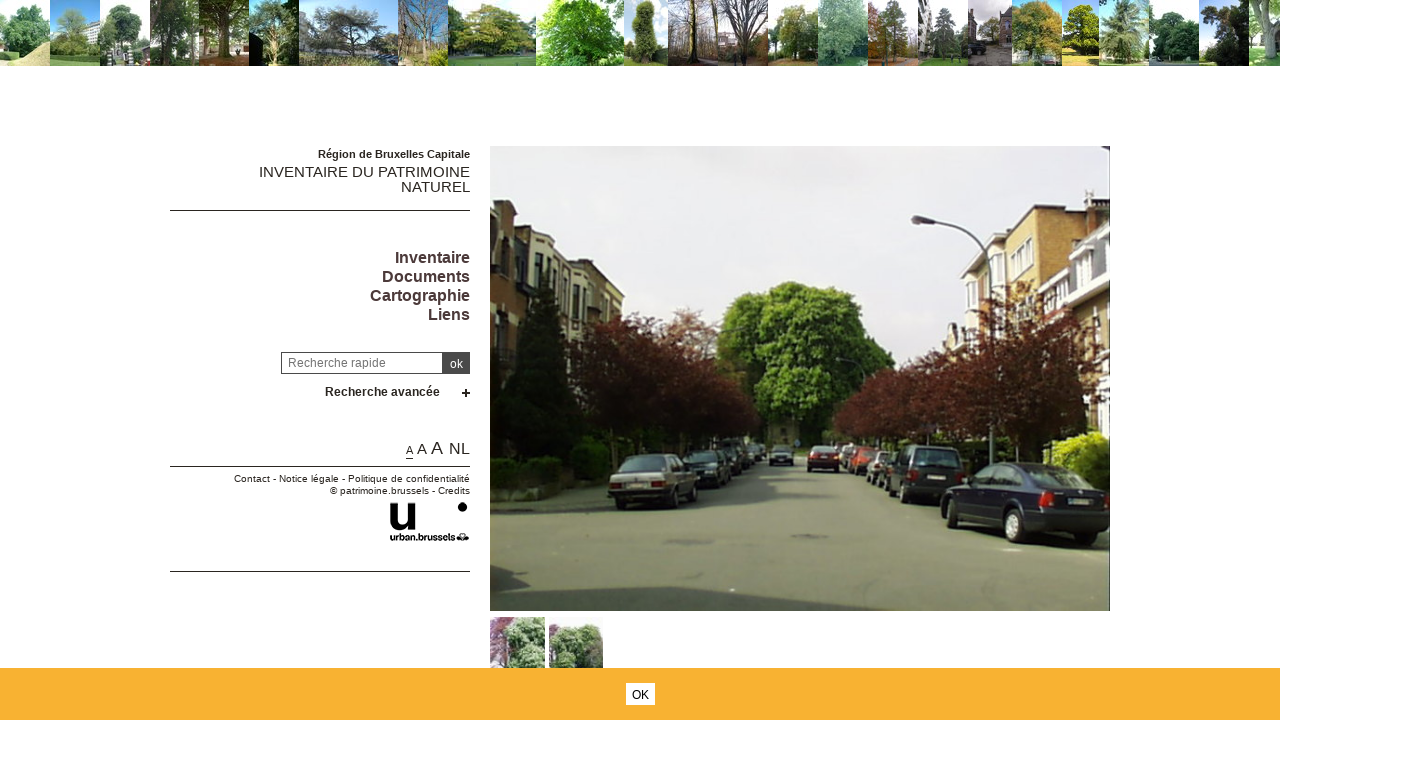

--- FILE ---
content_type: text/html; charset=utf-8
request_url: https://sites.heritage.brussels/fr/trees/3301
body_size: 309439
content:
<!DOCTYPE html> 
<html lang="fr">
<head>
  	<meta http-equiv="content-type" content="text/html; charset=utf-8" />
	<meta content="IE=edge,chrome=1" http-equiv="X-UA-Compatible">
	<meta name='viewport' content='width=device-width, initial-scale=1.0, user-scalable=0' >
	<title>Marronnier commun &ndash; Inventaire du Patrimoine Naturel</title>
	<link rel="shortcut icon" href="/img/urban_favicon.png" type="image/vnd.microsoft.icon" />
	<meta content="" name="description">
	<meta name="DC.title" content="Marronnier commun &ndash; Inventaire du Patrimoine Naturel" />	<meta property="og:title" content="Marronnier commun &ndash; Inventaire du Patrimoine Naturel" />
	<meta property="og:type" content="Place" />
	<meta property="og:description" content="" />
	<meta property="og:locale" content="fr_FR" />
	<meta property="og:image" content="https://sites.heritage.brussels/medias/500/trees/3301-1-Aesculus_hippocastanum.jpg" />
	<meta property="og:image:url" content="https://sites.heritage.brussels/medias/500/trees/3301-1-Aesculus_hippocastanum.jpg" />
	<meta property="og:image:height" content="500" />
	<style>@import url("/_integration/heritage/assets/css/style.css?v=20260126125426");</style>
	<style>@import url("/_integration/shame.sites.css?v=20260126125426");</style>
	<link rel="stylesheet" href="https://unpkg.com/leaflet@1.4.0/dist/leaflet.css"
  integrity="sha512-puBpdR0798OZvTTbP4A8Ix/l+A4dHDD0DGqYW6RQ+9jxkRFclaxxQb/SJAWZfWAkuyeQUytO7+7N4QKrDh+drA=="
  crossorigin=""/>
  <link rel="stylesheet" media="all" href="https://unpkg.com/leaflet.markercluster@1.4.1/dist/MarkerCluster.Default.css" />
<link rel="stylesheet" media="all" href="https://unpkg.com/leaflet.markercluster@1.4.1/dist/MarkerCluster.css" />
  
  
<script src="https://unpkg.com/leaflet@1.4.0/dist/leaflet.js"
  integrity="sha512-QVftwZFqvtRNi0ZyCtsznlKSWOStnDORoefr1enyq5mVL4tmKB3S/EnC3rRJcxCPavG10IcrVGSmPh6Qw5lwrg=="
  crossorigin=""></script>
  <script src="https://unpkg.com/leaflet.markercluster@1.4.1/dist/leaflet.markercluster.js"></script>
  

  <script src="/_integration/Control.FullScreen.js"></script>
  
  
  <script src="/_integration/heritage/assets/js/dist/libs.js?v=1"></script>
  <script src="https://cdnjs.cloudflare.com/ajax/libs/popper.js/1.14.3/umd/popper.min.js" integrity="sha384-ZMP7rVo3mIykV+2+9J3UJ46jBk0WLaUAdn689aCwoqbBJiSnjAK/l8WvCWPIPm49" crossorigin="anonymous"></script>
  <script src="https://stackpath.bootstrapcdn.com/bootstrap/4.1.1/js/bootstrap.min.js" integrity="sha384-smHYKdLADwkXOn1EmN1qk/HfnUcbVRZyYmZ4qpPea6sjB/pTJ0euyQp0Mk8ck+5T" crossorigin="anonymous"></script>
  <script src="/_integration/heritage/assets/js/dist/hierarchy-select.js?v=1"></script>
  <script src="/_integration/heritage/assets/js/dist/scripts.js?v=1"></script>
  <script src="/_integration/heritage/assets/js/dist/connection.js"></script>
  <!-- Google tag (gtag.js) -->
<script async src="https://www.googletagmanager.com/gtag/js?id=G-FXWT4EYNGQ"></script>
<script>
  window.dataLayer = window.dataLayer || [];
  function gtag(){dataLayer.push(arguments);}
  gtag('js', new Date());

  gtag('config', 'G-FXWT4EYNGQ');
</script>
</head>

<body class="front  fr sites">
<div id="phrise">

<a href='/fr/trees/5491' class='imginfo'><img src='https://sites.heritage.brussels/medias/66/trees/5491-1-Quercus_robur.jpg' alt="Chêne pédonculé"></a><a href='/fr/trees/2977' class='imginfo'><img src='https://sites.heritage.brussels/medias/66/trees/2977-1-Gleditsia_triacanthos.jpg' alt="Févier d'Amérique"></a><a href='/fr/trees/3746' class='imginfo'><img src='https://sites.heritage.brussels/medias/66/trees/3746-1-Aesculus_hippocastanum.jpg' alt="Marronnier commun"></a><a href='/fr/trees/6568' class='imginfo'><img src='https://sites.heritage.brussels/medias/66/trees/6568-1-Aesculus_hippocastanum.JPG' alt="Marronnier commun"></a><a href='/fr/trees/5219' class='imginfo'><img src='https://sites.heritage.brussels/medias/66/trees/5219-1-Fagus_sylvatica_f._purpurea.jpg' alt="Hêtre pourpre"></a><a href='/fr/trees/907' class='imginfo'><img src='https://sites.heritage.brussels/medias/66/trees/907-4-Cedrus_libani.jpg' alt="Cèdre du Liban"></a><a href='/fr/trees/4055' class='imginfo'><img src='https://sites.heritage.brussels/medias/66/trees/4055-3-Cedrus_atlantica__Glauca_.JPG' alt="Cèdre bleu de l'Atlas"></a><a href='/fr/trees/3041' class='imginfo'><img src='https://sites.heritage.brussels/medias/66/trees/3041-1-Acer_platanoides_f._crispum.jpg' alt="Acer platanoides f. crispum"></a><a href='/fr/trees/2275' class='imginfo'><img src='https://sites.heritage.brussels/medias/66/trees/2275-1-Quercus_rubra.jpg' alt="Chêne rouge d'Amérique"></a><a href='/fr/trees/6147' class='imginfo'><img src='https://sites.heritage.brussels/medias/66/trees/6147-1-Pterocarya_fraxinifolia.JPG' alt="Ptérocaryer à feuilles de frêne"></a><a href='/fr/trees/5695' class='imginfo'><img src='https://sites.heritage.brussels/medias/66/trees/5695-7-Salix_x_sepulcralis.JPG' alt="Saule pleureur"></a><a href='/fr/trees/6460' class='imginfo'><img src='https://sites.heritage.brussels/medias/66/trees/6460-1-Fagus_sylvatica.JPG' alt="Hêtre d'Europe"></a><a href='/fr/trees/5288' class='imginfo'><img src='https://sites.heritage.brussels/medias/66/trees/5288-1-Tilia_tomentosa.jpg' alt="Tilleul argenté"></a><a href='/fr/trees/4678' class='imginfo'><img src='https://sites.heritage.brussels/medias/66/trees/4678-6-Tilia_x_euchlora-2-2.JPG' alt="Tilleul du Caucase"></a><a href='/fr/trees/4047' class='imginfo'><img src='https://sites.heritage.brussels/medias/66/trees/4047-1-Juglans_regia.jpg' alt="Noyer royal"></a><a href='/fr/trees/2452' class='imginfo'><img src='https://sites.heritage.brussels/medias/66/trees/2452-6-Taxodium_distichum.JPG' alt="Cyprès chauve de Louisiane"></a><a href='/fr/trees/5562' class='imginfo'><img src='https://sites.heritage.brussels/medias/66/trees/5562-1-Pinus_nigra__Austriaca_.JPG' alt="Pin noir d'Autriche"></a><a href='/fr/trees/7445' class='imginfo'><img src='https://sites.heritage.brussels/medias/66/trees/7445-1-Quercus_robur.JPG' alt="Chêne pédonculé"></a><a href='/fr/trees/4238' class='imginfo'><img src='https://sites.heritage.brussels/medias/66/trees/4238-1-Carpinus_betulus.jpg' alt="Charme commun"></a><a href='/fr/trees/7183' class='imginfo'><img src='https://sites.heritage.brussels/medias/66/trees/7183-1-Castanea_sativa.jpg' alt="Châtaignier"></a><a href='/fr/trees/4351' class='imginfo'><img src='https://sites.heritage.brussels/medias/66/trees/4351-1-Cedrus_libani.jpg' alt="Cèdre du Liban"></a><a href='/fr/trees/3912' class='imginfo'><img src='https://sites.heritage.brussels/medias/66/trees/3912-1-Castanea_sativa.jpg' alt="Châtaignier"></a><a href='/fr/trees/5769' class='imginfo'><img src='https://sites.heritage.brussels/medias/66/trees/5769-1-Pinus_sylvestris.JPG' alt="Pin sylvestre"></a><a href='/fr/trees/3703' class='imginfo'><img src='https://sites.heritage.brussels/medias/66/trees/3703-1-Juglans_regia.jpg' alt="Noyer royal"></a><a href='/fr/trees/2' class='imginfo'><img src='https://sites.heritage.brussels/medias/66/trees/2-1-Taxodium_distichum.jpg' alt="Cyprès chauve de Louisiane"></a><a href='/fr/trees/3728' class='imginfo'><img src='https://sites.heritage.brussels/medias/66/trees/3728-1-Fagus_sylvatica_f._purpurea.jpg' alt="Hêtre pourpre"></a><a href='/fr/trees/6812' class='imginfo'><img src='https://sites.heritage.brussels/medias/66/trees/6812-1-Fraxinus_excelsior.JPG' alt="Frêne commun"></a><a href='/fr/trees/6761' class='imginfo'><img src='https://sites.heritage.brussels/medias/66/trees/6761-1-Quercus_robur.JPG' alt="Chêne pédonculé"></a><a href='/fr/trees/5912' class='imginfo'><img src='https://sites.heritage.brussels/medias/66/trees/5912-1-Catalpa_bignonioides.JPG' alt="Catalpa commun"></a><a href='/fr/trees/7249' class='imginfo'><img src='https://sites.heritage.brussels/medias/66/trees/7249-1-Pinus_sylvestris.jpg' alt="Pin sylvestre"></a><a href='/fr/trees/3758' class='imginfo'><img src='https://sites.heritage.brussels/medias/66/trees/3758-1-Acer_platanoides.jpg' alt="Erable plane"></a><a href='/fr/trees/4043' class='imginfo'><img src='https://sites.heritage.brussels/medias/66/trees/4043-1-Fagus_sylvatica.jpg' alt="Hêtre pourpre"></a><a href='/fr/trees/4712' class='imginfo'><img src='https://sites.heritage.brussels/medias/66/trees/4712-7-Araucaria_araucana.JPG' alt="Araucaria du Chili"></a><a href='/fr/trees/6594' class='imginfo'><img src='https://sites.heritage.brussels/medias/66/trees/6594-1-Fagus_sylvatica_f._purpurea.JPG' alt="Hêtre pourpre"></a><a href='/fr/trees/3819' class='imginfo'><img src='https://sites.heritage.brussels/medias/66/trees/3819-1-Platanus_x_hispanica.jpg' alt="Platane à feuille d'érable"></a><a href='/fr/trees/5761' class='imginfo'><img src='https://sites.heritage.brussels/medias/66/trees/5761-1-Juglans_regia.JPG' alt="Noyer royal"></a><a href='/fr/trees/5204' class='imginfo'><img src='https://sites.heritage.brussels/medias/66/trees/5204-1-Fagus_sylvatica.jpg' alt="Hêtre d'Europe"></a><a href='/fr/trees/1083' class='imginfo'><img src='https://sites.heritage.brussels/medias/66/trees/1083-1-Prunus_avium.jpg' alt="Merisier"></a><a href='/fr/trees/6205' class='imginfo'><img src='https://sites.heritage.brussels/medias/66/trees/6205-2-Tilia_x_europaea.JPG' alt="Tilleul commun"></a><a href='/fr/trees/6335' class='imginfo'><img src='https://sites.heritage.brussels/medias/66/trees/6335-1-Platanus_x_hispanica.JPG' alt="Platane à feuille d'érable"></a>


</div><div class="site-wrapper container">
	<div class="row">
		<header id="main-header" class="col-md-4 d-print-none">
			<div id="logo2"><img src="/_integration/heritage/assets/css/images/logo/logo-iris.png" alt="Région de Bruxelles Capitale" class="logo-bxl-cap" ><p>Région de Bruxelles-Capitale</p>
</div>
<div id="navigation" class="d-flex flex-column align-items-end" >
			<div id="header">

					<div id="logo">
						<p>Région de Bruxelles Capitale</p>
						<div class="baseline"><a href="/fr/">Inventaire du Patrimoine Naturel</a></div>
					</div>

					<!-- Toggle Menu -->

		            <div class="toggle-wrapper">
		                <a id="nav-toggle" class="hamburger-menu toggle-menu" href="#primary-nav"><div class="bar"></div></a>
		            </div>

					<div id="menu-1">
						<nav>
							<ul id="menu">
								<li class="first"><a href="/fr/inventaire/">Inventaire</a></li>
<li><a href="/fr/documents/">Documents</a></li>
<li><a href="/fr/cartographie/">Cartographie</a></li>
<li><a href="/fr/liens/">Liens</a></li>								
							</ul>
						</nav>

					</div>

				</div>

				<div class="header-search-wrapper">
					<form action="/index.php" method="GET" name="qsearch" style="margin-top:0px;">
						<input id="quick_search" class="field" type="text" name="quick_search" value="" placeholder="Recherche rapide">
						<input type="hidden" name="section" value="trees">
						<input type="hidden" name="lg" value="fr">
						<input class="submit" type="submit" value="ok">
					</form>
					
					
					
					<div class="adv-search"><a href="#">Recherche avancée</a></div>
					<div id="menu_select">
					<form action="/index.php" method="GET" name="building_search">
	<div>
	
		<div class="dropdown hierarchy-select hiearchy" id="city" default="">
		    <button type="button" class="btn btn-secondary dropdown-toggle" id="city-button" data-toggle="dropdown" aria-haspopup="true" aria-expanded="false"></button>
		    <div class="dropdown-menu" aria-labelledby="city-button">
<div class="hs-searchbox">
		            <input type="text" class="form-control" autocomplete="off">
		        </div>
				<div class="hs-menu-inner">
				<a href="#" class="dropdown-item" data-value="" data-level="1">Toutes les communes</a>
			 
				<a href="#" class="dropdown-item" data-value="1" data-level="1" >Anderlecht</a>
				<a href="#" class="dropdown-item" data-value="2" data-level="1" >Auderghem</a>
				<a href="#" class="dropdown-item" data-value="3" data-level="1" >Berchem-Sainte-Agathe</a>
				<a href="#" class="dropdown-item" data-value="4" data-level="1" >Bruxelles</a>
				<a href="#" class="dropdown-item" data-value="5" data-level="1" >Etterbeek</a>
				<a href="#" class="dropdown-item" data-value="6" data-level="1" >Evere</a>
				<a href="#" class="dropdown-item" data-value="7" data-level="1" >Forest</a>
				<a href="#" class="dropdown-item" data-value="8" data-level="1" >Ganshoren</a>
				<a href="#" class="dropdown-item" data-value="9" data-level="1" >Ixelles</a>
				<a href="#" class="dropdown-item" data-value="10" data-level="1" >Jette</a>
				<a href="#" class="dropdown-item" data-value="11" data-level="1" >Koekelberg</a>
				<a href="#" class="dropdown-item" data-value="12" data-level="1" >Molenbeek-Saint-Jean</a>
				<a href="#" class="dropdown-item" data-value="13" data-level="1" >Saint-Gilles</a>
				<a href="#" class="dropdown-item" data-value="14" data-level="1" >Saint-Josse-Ten-Noode</a>
				<a href="#" class="dropdown-item" data-value="15" data-level="1" >Schaerbeek</a>
				<a href="#" class="dropdown-item" data-value="16" data-level="1" >Uccle</a>
				<a href="#" class="dropdown-item" data-value="17" data-level="1" >Watermael-Boitsfort</a>
				<a href="#" class="dropdown-item" data-value="18" data-level="1" >Woluwé-Saint-Lambert</a>
				<a href="#" class="dropdown-item" data-value="19" data-level="1" >Woluwé-Saint-Pierre</a>
				<a href="#" class="dropdown-item" data-value="9999" data-level="1" >Hors Bruxelles</a>			    </div>
			</div>
			<input class="d-none" name="city" readonly="readonly" aria-hidden="true" type="text"/>
		</div>
	</div>

	<div>
		<label>Chercher parmi </label><input type='radio' id='section_trees' name='section_search' value='trees'  checked> <label for='section_trees'>arbres</label> <input type='radio' id='section_sites' name='section_search' value='sites' > <label for='section_sites'>sites</label> 	    	    
    </div>

	<div class='search_trees'>
		<div class="dropdown hierarchy-select hiearchy levelstypo" id="select_situations">
		    <button type="button" class="btn btn-secondary dropdown-toggle" id="types-button" data-toggle="dropdown" aria-haspopup="true" aria-expanded="false"></button>
		    <div class="dropdown-menu" aria-labelledby="types-one-button">
		       <div class="hs-searchbox">
		            <input type="text" class="form-control" autocomplete="off">
		        </div>
				<div class="hs-menu-inner">
			      <a href="#" class="dropdown-item" data-value="" data-level="1">Tous les sites & voiries  </a>
			      
				<a href="#" class="dropdown-item" data-value="s13" data-level="1" >'T Hof van Brussel</a>
				<a href="#" class="dropdown-item" data-value="s2" data-level="1" >Abbaye de Forest</a>
				<a href="#" class="dropdown-item" data-value="s417" data-level="1" >Abords de l'Auberge des Maïeurs</a>
				<a href="#" class="dropdown-item" data-value="s278" data-level="1" >Abords de l'Eglise Notre-Dame de Laeken</a>
				<a href="#" class="dropdown-item" data-value="s300" data-level="1" >Abords de l'église Saint-Clément</a>
				<a href="#" class="dropdown-item" data-value="s276" data-level="1" >Abords de l'Eglise Saint-Pierre</a>
				<a href="#" class="dropdown-item" data-value="s5" data-level="1" >Abords de la Ferme Rose</a>
				<a href="#" class="dropdown-item" data-value="s514" data-level="1" >Abords du bâtiment A de l'ULB</a>
				<a href="#" class="dropdown-item" data-value="s12" data-level="1" >Abords du Papenkasteel</a>
				<a href="#" class="dropdown-item" data-value="s588" data-level="1" >Abords du siège de la cimenterie CBR</a>
				<a href="#" class="dropdown-item" data-value="s15" data-level="1" >Allée H.Demarque</a>
				<a href="#" class="dropdown-item" data-value="s52" data-level="1" >Ancien cimetière d'Evere</a>
				<a href="#" class="dropdown-item" data-value="s42" data-level="1" >Ancien Cimetière de Ganshoren</a>
				<a href="#" class="dropdown-item" data-value="s601" data-level="1" >Ancien siège de Glaverbel</a>
				<a href="#" class="dropdown-item" data-value="s16" data-level="1" >Ancienne propriété Delvaux</a>
				<a href="#" class="dropdown-item" data-value="s17" data-level="1" >Ancienne propriété Delwart</a>
				<a href="#" class="dropdown-item" data-value="s310" data-level="1" >Ancienne propriété Lindthout</a>
				<a href="#" class="dropdown-item" data-value="s590" data-level="1" >Ancienne propriété Pirenne</a>
				<a href="#" class="dropdown-item" data-value="s19" data-level="1" >Avenue Huart Hamoir et Square Riga</a>
				<a href="#" class="dropdown-item" data-value="s145" data-level="1" >Bergoje</a>
				<a href="#" class="dropdown-item" data-value="s75" data-level="1" >Berme Général San Martin</a>
				<a href="#" class="dropdown-item" data-value="s22" data-level="1" >Bois de Dieleghem</a>
				<a href="#" class="dropdown-item" data-value="s23" data-level="1" >Bois de la Cambre</a>
				<a href="#" class="dropdown-item" data-value="s26" data-level="1" >Bois de Verrewinkel</a>
				<a href="#" class="dropdown-item" data-value="s27" data-level="1" >Bois des Commères</a>
				<a href="#" class="dropdown-item" data-value="s28" data-level="1" >Bois du Buysdelle</a>
				<a href="#" class="dropdown-item" data-value="s24" data-level="1" >Bois du Laerbeek</a>
				<a href="#" class="dropdown-item" data-value="s29" data-level="1" >Bois du Poelbos</a>
				<a href="#" class="dropdown-item" data-value="s268" data-level="1" >Bois du Wilder</a>
				<a href="#" class="dropdown-item" data-value="s497" data-level="1" >Bosquet marécageux du "Hof ten Berg"</a>
				<a href="#" class="dropdown-item" data-value="s31" data-level="1" >Campus de la Plaine</a>
				<a href="#" class="dropdown-item" data-value="s260" data-level="1" >Champ d'aviation (AVIA)</a>
				<a href="#" class="dropdown-item" data-value="s58" data-level="1" >Cimetière d'Ixelles</a>
				<a href="#" class="dropdown-item" data-value="s41" data-level="1" >Cimetière de Bruxelles</a>
				<a href="#" class="dropdown-item" data-value="s45" data-level="1" >Cimetière de Jette</a>
				<a href="#" class="dropdown-item" data-value="s56" data-level="1" >Cimetière de Laeken</a>
				<a href="#" class="dropdown-item" data-value="s57" data-level="1" >Cimetière de Molenbeek-Saint-Jean</a>
				<a href="#" class="dropdown-item" data-value="s55" data-level="1" >Cimetière de Neder-over-Heembeek</a>
				<a href="#" class="dropdown-item" data-value="s46" data-level="1" >Cimetière de Saint-Gilles</a>
				<a href="#" class="dropdown-item" data-value="s47" data-level="1" >Cimetière de Saint-Josse-ten-Noode</a>
				<a href="#" class="dropdown-item" data-value="s51" data-level="1" >Cimetière de Woluwe-Saint-Pierre</a>
				<a href="#" class="dropdown-item" data-value="s53" data-level="1" >Cimetière du Dieweg</a>
				<a href="#" class="dropdown-item" data-value="s296" data-level="1" >Cités-Jardin Le Logis et Floréal</a>
				<a href="#" class="dropdown-item" data-value="s486" data-level="1" >Domaine Allard</a>
				<a href="#" class="dropdown-item" data-value="s64" data-level="1" >Domaine de la Magnanerie</a>
				<a href="#" class="dropdown-item" data-value="s274" data-level="1" >Domaine du Mont Saint-Alban</a>
				<a href="#" class="dropdown-item" data-value="s11" data-level="1" >Domaine du Neckersgat</a>
				<a href="#" class="dropdown-item" data-value="s309" data-level="1" >Domaine Latour de Freins</a>
				<a href="#" class="dropdown-item" data-value="s589" data-level="1" >Domaine royal de Laeken</a>
				<a href="#" class="dropdown-item" data-value="s492" data-level="1" >Donderberg</a>
				<a href="#" class="dropdown-item" data-value="s472" data-level="1" >Ecole de la Roue</a>
				<a href="#" class="dropdown-item" data-value="s69" data-level="1" >Ecole vétérinaire de Cureghem</a>
				<a href="#" class="dropdown-item" data-value="s77" data-level="1" >Etang de la rue de la Vignette</a>
				<a href="#" class="dropdown-item" data-value="s76" data-level="1" >Etang Floréal</a>
				<a href="#" class="dropdown-item" data-value="s79" data-level="1" >Etangs d'Ixelles</a>
				<a href="#" class="dropdown-item" data-value="s470" data-level="1" >Etangs de Boitsfort</a>
				<a href="#" class="dropdown-item" data-value="s80" data-level="1" >Etangs Mellaerts</a>
				<a href="#" class="dropdown-item" data-value="s475" data-level="1" >Ferme Den Bels</a>
				<a href="#" class="dropdown-item" data-value="s81" data-level="1" >Forêt de Soignes</a>
				<a href="#" class="dropdown-item" data-value="s82" data-level="1" >Hippodrome de Boitsfort</a>
				<a href="#" class="dropdown-item" data-value="s83" data-level="1" >Hof ter Musschen</a>
				<a href="#" class="dropdown-item" data-value="s85" data-level="1" >Hunderenveld</a>
				<a href="#" class="dropdown-item" data-value="s308" data-level="1" >Ilôt Horta</a>
				<a href="#" class="dropdown-item" data-value="s102" data-level="1" >Jardin  Massart</a>
				<a href="#" class="dropdown-item" data-value="s88" data-level="1" >Jardin Botanique</a>
				<a href="#" class="dropdown-item" data-value="s101" data-level="1" >Jardin de l'ancien pavillon Malibran</a>
				<a href="#" class="dropdown-item" data-value="s61" data-level="1" >Jardin de l'ancienne propriété Bosman</a>
				<a href="#" class="dropdown-item" data-value="s222" data-level="1" >Jardin de l'ancienne propriété Robie</a>
				<a href="#" class="dropdown-item" data-value="s593" data-level="1" >Jardin de l'ancienne villa de Léon Drugman</a>
				<a href="#" class="dropdown-item" data-value="s307" data-level="1" >Jardin de l'école normale de Berkendael</a>
				<a href="#" class="dropdown-item" data-value="s299" data-level="1" >Jardin de l'église des Dominicains</a>
				<a href="#" class="dropdown-item" data-value="s228" data-level="1" >Jardin de l'église des Pères Barnabites</a>
				<a href="#" class="dropdown-item" data-value="s292" data-level="1" >Jardin de l'hôtel Empain</a>
				<a href="#" class="dropdown-item" data-value="s295" data-level="1" >Jardin de l'œuvre du calvaire</a>
				<a href="#" class="dropdown-item" data-value="s489" data-level="1" >Jardin de la chapelle Saint-Guidon</a>
				<a href="#" class="dropdown-item" data-value="s467" data-level="1" >Jardin de la maison Durieu</a>
				<a href="#" class="dropdown-item" data-value="s488" data-level="1" >Jardin de la maison Grégoire</a>
				<a href="#" class="dropdown-item" data-value="s494" data-level="1" >Jardin de la maison Vandevelde</a>
				<a href="#" class="dropdown-item" data-value="s92" data-level="1" >Jardin de la propriété Goemaere</a>
				<a href="#" class="dropdown-item" data-value="s93" data-level="1" >Jardin de la Tour Japonaise</a>
				<a href="#" class="dropdown-item" data-value="s33" data-level="1" >Jardin de rocailles de l'Institut Redouté Peiffer</a>
				<a href="#" class="dropdown-item" data-value="s408" data-level="1" >Jardin du couvent des Rédemptoristes</a>
				<a href="#" class="dropdown-item" data-value="s286" data-level="1" >Jardin du Mont des Arts</a>
				<a href="#" class="dropdown-item" data-value="s227" data-level="1" >Jardin du moulin à vent d'Evere</a>
				<a href="#" class="dropdown-item" data-value="s231" data-level="1" >Jardin du Musée Wiertz</a>
				<a href="#" class="dropdown-item" data-value="s97" data-level="1" >Jardin du Palais des Académies</a>
				<a href="#" class="dropdown-item" data-value="s98" data-level="1" >Jardin du Pavillon Chinois</a>
				<a href="#" class="dropdown-item" data-value="s99" data-level="1" >Jardin du Roi</a>
				<a href="#" class="dropdown-item" data-value="s100" data-level="1" >Jardin Jean Félix Hap</a>
				<a href="#" class="dropdown-item" data-value="s478" data-level="1" >Jardin privé rue Joseph Hazard </a>
				<a href="#" class="dropdown-item" data-value="s3" data-level="1" >Jardins de l'Abbaye de la Cambre</a>
				<a href="#" class="dropdown-item" data-value="s104" data-level="1" >Jardins de l'Hospice Pachéco</a>
				<a href="#" class="dropdown-item" data-value="s600" data-level="1" >Jardins de la Maison d'Erasme</a>
				<a href="#" class="dropdown-item" data-value="s611" data-level="1" >Jardins des immeubles sis Rue du Trône 216 et 218</a>
				<a href="#" class="dropdown-item" data-value="s105" data-level="1" >Kattebroeck</a>
				<a href="#" class="dropdown-item" data-value="s106" data-level="1" >Kauwberg</a>
				<a href="#" class="dropdown-item" data-value="s111" data-level="1" >Keyenbempt</a>
				<a href="#" class="dropdown-item" data-value="s107" data-level="1" >Kinsendael</a>
				<a href="#" class="dropdown-item" data-value="s502" data-level="1" >Meylemeersch</a>
				<a href="#" class="dropdown-item" data-value="s311" data-level="1" >Moulin de Lindekemaele et abords</a>
				<a href="#" class="dropdown-item" data-value="s123" data-level="1" >Parc (parc)</a>
				<a href="#" class="dropdown-item" data-value="s266" data-level="1" >Parc Albert ou Terdelt</a>
				<a href="#" class="dropdown-item" data-value="s118" data-level="1" >Parc Anne Frank, anciennement parc Arthur Maes</a>
				<a href="#" class="dropdown-item" data-value="s119" data-level="1" >Parc Astrid</a>
				<a href="#" class="dropdown-item" data-value="s313" data-level="1" >Parc Brugmann</a>
				<a href="#" class="dropdown-item" data-value="s293" data-level="1" >Parc Buchholtz</a>
				<a href="#" class="dropdown-item" data-value="s103" data-level="1" >Parc Central</a>
				<a href="#" class="dropdown-item" data-value="s302" data-level="1" >Parc Cherridreux</a>
				<a href="#" class="dropdown-item" data-value="s124" data-level="1" >Parc Crickx</a>
				<a href="#" class="dropdown-item" data-value="s139" data-level="1" >Parc d'Egmont</a>
				<a href="#" class="dropdown-item" data-value="s143" data-level="1" >Parc d'Osseghem</a>
				<a href="#" class="dropdown-item" data-value="s125" data-level="1" >Parc de Bruxelles</a>
				<a href="#" class="dropdown-item" data-value="s126" data-level="1" >Parc de Forest</a>
				<a href="#" class="dropdown-item" data-value="s312" data-level="1" >Parc de Jolymont</a>
				<a href="#" class="dropdown-item" data-value="s294" data-level="1" >Parc de l'Abbé Froidure</a>
				<a href="#" class="dropdown-item" data-value="s285" data-level="1" >Parc de l'Institut des Dames de Marie à Saint-Josse</a>
				<a href="#" class="dropdown-item" data-value="s86" data-level="1" >Parc de l'IRSA</a>
				<a href="#" class="dropdown-item" data-value="s60" data-level="1" >Parc de la clinique Sans Souci</a>
				<a href="#" class="dropdown-item" data-value="s127" data-level="1" >Parc de la Drève Sainte-Anne</a>
				<a href="#" class="dropdown-item" data-value="s128" data-level="1" >Parc de la Fonderie</a>
				<a href="#" class="dropdown-item" data-value="s129" data-level="1" >Parc de la Héronnière</a>
				<a href="#" class="dropdown-item" data-value="s130" data-level="1" >Parc de la Jeunesse</a>
				<a href="#" class="dropdown-item" data-value="s131" data-level="1" >Parc de la Pede</a>
				<a href="#" class="dropdown-item" data-value="s189" data-level="1" >Parc de la Royale Belge</a>
				<a href="#" class="dropdown-item" data-value="s132" data-level="1" >Parc de la Sauvagère</a>
				<a href="#" class="dropdown-item" data-value="s427" data-level="1" >Parc de la villa Bloemenwerf</a>
				<a href="#" class="dropdown-item" data-value="s136" data-level="1" >Parc de Roodebeek - partie Sud</a>
				<a href="#" class="dropdown-item" data-value="s137" data-level="1" >Parc de Scherdemael</a>
				<a href="#" class="dropdown-item" data-value="s133" data-level="1" >Parc de Woluwe</a>
				<a href="#" class="dropdown-item" data-value="s138" data-level="1" >Parc de Wolvendael</a>
				<a href="#" class="dropdown-item" data-value="s141" data-level="1" >Parc des Etangs</a>
				<a href="#" class="dropdown-item" data-value="s142" data-level="1" >Parc des Muses</a>
				<a href="#" class="dropdown-item" data-value="s115" data-level="1" >Parc des Sources et propriété Solvay</a>
				<a href="#" class="dropdown-item" data-value="s144" data-level="1" >Parc du Bempt</a>
				<a href="#" class="dropdown-item" data-value="s146" data-level="1" >Parc du Busselenberg</a>
				<a href="#" class="dropdown-item" data-value="s469" data-level="1" >Parc du château Bischoffsheim</a>
				<a href="#" class="dropdown-item" data-value="s305" data-level="1" >Parc du château de la Solitude</a>
				<a href="#" class="dropdown-item" data-value="s35" data-level="1" >Parc du Château de Rivieren</a>
				<a href="#" class="dropdown-item" data-value="s147" data-level="1" >Parc du château Morel - Domaine de la Héronnière</a>
				<a href="#" class="dropdown-item" data-value="s65" data-level="1" >Parc du château Sainte Anne</a>
				<a href="#" class="dropdown-item" data-value="s148" data-level="1" >Parc du Cinquantenaire</a>
				<a href="#" class="dropdown-item" data-value="s62" data-level="1" >Parc du Collège Saint-Hubert</a>
				<a href="#" class="dropdown-item" data-value="s149" data-level="1" >Parc du collège Saint-Michel</a>
				<a href="#" class="dropdown-item" data-value="s464" data-level="1" >Parc du Couvent des Religieuses de l'Eucharistie</a>
				<a href="#" class="dropdown-item" data-value="s151" data-level="1" >Parc du Doolegt</a>
				<a href="#" class="dropdown-item" data-value="s152" data-level="1" >Parc du Doyen Cogels</a>
				<a href="#" class="dropdown-item" data-value="s154" data-level="1" >Parc du Jagersveld</a>
				<a href="#" class="dropdown-item" data-value="s4" data-level="1" >Parc du Karreveld </a>
				<a href="#" class="dropdown-item" data-value="s156" data-level="1" >Parc du Leybeek</a>
				<a href="#" class="dropdown-item" data-value="s110" data-level="1" >Parc du Manoir d'Anjou</a>
				<a href="#" class="dropdown-item" data-value="s549" data-level="1" >Parc du Mennegat</a>
				<a href="#" class="dropdown-item" data-value="s186" data-level="1" >Parc du Sacré-Cœur de Jette</a>
				<a href="#" class="dropdown-item" data-value="s301" data-level="1" >Parc du Scheutbos</a>
				<a href="#" class="dropdown-item" data-value="s158" data-level="1" >Parc Duden</a>
				<a href="#" class="dropdown-item" data-value="s159" data-level="1" >Parc Elisabeth</a>
				<a href="#" class="dropdown-item" data-value="s160" data-level="1" >Parc Faider</a>
				<a href="#" class="dropdown-item" data-value="s161" data-level="1" >Parc Fond'Roy</a>
				<a href="#" class="dropdown-item" data-value="s162" data-level="1" >Parc Fontenay</a>
				<a href="#" class="dropdown-item" data-value="s163" data-level="1" >Parc Forestier</a>
				<a href="#" class="dropdown-item" data-value="s164" data-level="1" >Parc Garcet</a>
				<a href="#" class="dropdown-item" data-value="s477" data-level="1" >Parc Georges-Henri</a>
				<a href="#" class="dropdown-item" data-value="s166" data-level="1" >Parc Hauwaert</a>
				<a href="#" class="dropdown-item" data-value="s167" data-level="1" >Parc Huybrechts</a>
				<a href="#" class="dropdown-item" data-value="s169" data-level="1" >Parc Jacques Brel</a>
				<a href="#" class="dropdown-item" data-value="s170" data-level="1" >Parc Jadot et ancien hôtel particulier Canonne</a>
				<a href="#" class="dropdown-item" data-value="s168" data-level="1" >Parc Jean Monnet</a>
				<a href="#" class="dropdown-item" data-value="s172" data-level="1" >Parc Josaphat</a>
				<a href="#" class="dropdown-item" data-value="s173" data-level="1" >Parc Joseph Lemaire</a>
				<a href="#" class="dropdown-item" data-value="s153" data-level="1" >Parc Juliette Herman, anciennement Parc du fonds de Pension IBM</a>
				<a href="#" class="dropdown-item" data-value="s174" data-level="1" >Parc Jupiter</a>
				<a href="#" class="dropdown-item" data-value="s175" data-level="1" >Parc Lacroix</a>
				<a href="#" class="dropdown-item" data-value="s176" data-level="1" >Parc le Chat</a>
				<a href="#" class="dropdown-item" data-value="s177" data-level="1" >Parc Léopold</a>
				<a href="#" class="dropdown-item" data-value="s179" data-level="1" >Parc Malou</a>
				<a href="#" class="dropdown-item" data-value="s180" data-level="1" >Parc Marconi</a>
				<a href="#" class="dropdown-item" data-value="s181" data-level="1" >Parc Marie José</a>
				<a href="#" class="dropdown-item" data-value="s182" data-level="1" >Parc Montjoie</a>
				<a href="#" class="dropdown-item" data-value="s416" data-level="1" >Parc Parmentier</a>
				<a href="#" class="dropdown-item" data-value="s184" data-level="1" >Parc Pierre Paulus</a>
				<a href="#" class="dropdown-item" data-value="s185" data-level="1" >Parc Pirsoul</a>
				<a href="#" class="dropdown-item" data-value="s135" data-level="1" >Parc privé de l'Institut royal des Sciences naturelles de Belgique et chemin des Chablis</a>
				<a href="#" class="dropdown-item" data-value="s134" data-level="1" >Parc public de Laeken</a>
				<a href="#" class="dropdown-item" data-value="s187" data-level="1" >Parc Raspail</a>
				<a href="#" class="dropdown-item" data-value="s315" data-level="1" >Parc Rauter</a>
				<a href="#" class="dropdown-item" data-value="s188" data-level="1" >Parc Roi Baudouin phase 1</a>
				<a href="#" class="dropdown-item" data-value="s480" data-level="1" >Parc Roi baudouin phase 2</a>
				<a href="#" class="dropdown-item" data-value="s190" data-level="1" >Parc Saint-Moulin</a>
				<a href="#" class="dropdown-item" data-value="s261" data-level="1" >Parc Scheutveld</a>
				<a href="#" class="dropdown-item" data-value="s193" data-level="1" >Parc Seny</a>
				<a href="#" class="dropdown-item" data-value="s195" data-level="1" >Parc Sobiesky et Jardin colonial</a>
				<a href="#" class="dropdown-item" data-value="s221" data-level="1" >Parc Solvay</a>
				<a href="#" class="dropdown-item" data-value="s466" data-level="1" >Parc Solvay Sports</a>
				<a href="#" class="dropdown-item" data-value="s196" data-level="1" >Parc Tenbosch</a>
				<a href="#" class="dropdown-item" data-value="s197" data-level="1" >Parc Tenreuken</a>
				<a href="#" class="dropdown-item" data-value="s254" data-level="1" >Parc Tercoigne</a>
				<a href="#" class="dropdown-item" data-value="s34" data-level="1" >Parc Titeca</a>
				<a href="#" class="dropdown-item" data-value="s198" data-level="1" >Parc Tournay - Solvay</a>
				<a href="#" class="dropdown-item" data-value="s306" data-level="1" >Parc Walckiers</a>
				<a href="#" class="dropdown-item" data-value="s287" data-level="1" >Parvis Sainte-Gudule</a>
				<a href="#" class="dropdown-item" data-value="s199" data-level="1" >Pêcherie 400</a>
				<a href="#" class="dropdown-item" data-value="s206" data-level="1" >Place de Jamblinne de Meux</a>
				<a href="#" class="dropdown-item" data-value="s30" data-level="1" >Place de la Bourse </a>
				<a href="#" class="dropdown-item" data-value="s201" data-level="1" >Place de la Grotte et jardin public</a>
				<a href="#" class="dropdown-item" data-value="s202" data-level="1" >Place des Bienfaiteurs</a>
				<a href="#" class="dropdown-item" data-value="s298" data-level="1" >Place du Sacré-Coeur</a>
				<a href="#" class="dropdown-item" data-value="s530" data-level="1" >Place Jean Jacobs</a>
				<a href="#" class="dropdown-item" data-value="s284" data-level="1" >Place Marie-José</a>
				<a href="#" class="dropdown-item" data-value="s208" data-level="1" >Plaine de jeux de la Petite Suisse</a>
				<a href="#" class="dropdown-item" data-value="s209" data-level="1" >Plaine Renier Chalon</a>
				<a href="#" class="dropdown-item" data-value="s121" data-level="1" >Plateau Engeland</a>
				<a href="#" class="dropdown-item" data-value="s211" data-level="1" >Propriété Blaton</a>
				<a href="#" class="dropdown-item" data-value="s212" data-level="1" >Propriété Crousse</a>
				<a href="#" class="dropdown-item" data-value="s303" data-level="1" >Propriété Fond'Roy</a>
				<a href="#" class="dropdown-item" data-value="s505" data-level="1" >Propriété rue de la Laiterie</a>
				<a href="#" class="dropdown-item" data-value="s214" data-level="1" >Propriété Stuyvenberg</a>
				<a href="#" class="dropdown-item" data-value="s113" data-level="1" >Propriété Voot</a>
				<a href="#" class="dropdown-item" data-value="s216" data-level="1" >Quartier Tornooiveld</a>
				<a href="#" class="dropdown-item" data-value="s232" data-level="1" >Rouge-Cloître</a>
				<a href="#" class="dropdown-item" data-value="s224" data-level="1" >Rousseau (site de l'avenue)</a>
				<a href="#" class="dropdown-item" data-value="s218" data-level="1" >Royal Racing Club de Bruxelles</a>
				<a href="#" class="dropdown-item" data-value="s223" data-level="1" >Scheutbos</a>
				<a href="#" class="dropdown-item" data-value="s1" data-level="1" >Sentier du Verger</a>
				<a href="#" class="dropdown-item" data-value="s21" data-level="1" >Site de l'avenue de Madrid</a>
				<a href="#" class="dropdown-item" data-value="s275" data-level="1" >Site de l'Hôpital Brugmann </a>
				<a href="#" class="dropdown-item" data-value="s18" data-level="1" >Site de l'Observatoire royal</a>
				<a href="#" class="dropdown-item" data-value="s535" data-level="1" >Site rue de la Régence</a>
				<a href="#" class="dropdown-item" data-value="s249" data-level="1" >Square Ambiorix, Marie Louise, Marguerite et avenue Palmerston</a>
				<a href="#" class="dropdown-item" data-value="s236" data-level="1" >Square Armand Steurs</a>
				<a href="#" class="dropdown-item" data-value="s238" data-level="1" >Square Clémentine</a>
				<a href="#" class="dropdown-item" data-value="s320" data-level="1" >Square de Meeûs sur Bruxelles</a>
				<a href="#" class="dropdown-item" data-value="s239" data-level="1" >Square de Meeûs sur Ixelles</a>
				<a href="#" class="dropdown-item" data-value="s271" data-level="1" >Square des Linaigrettes</a>
				<a href="#" class="dropdown-item" data-value="s241" data-level="1" >Square du 21 juillet</a>
				<a href="#" class="dropdown-item" data-value="s280" data-level="1" >Square du Centenaire</a>
				<a href="#" class="dropdown-item" data-value="s157" data-level="1" >Square du Petit Sablon </a>
				<a href="#" class="dropdown-item" data-value="s242" data-level="1" >Square du Solbosch</a>
				<a href="#" class="dropdown-item" data-value="s270" data-level="1" >Square Egide Rombaux</a>
				<a href="#" class="dropdown-item" data-value="s244" data-level="1" >Square Frère Orban</a>
				<a href="#" class="dropdown-item" data-value="s545" data-level="1" >Square Gutenberg</a>
				<a href="#" class="dropdown-item" data-value="s288" data-level="1" >Square Henri Frick</a>
				<a href="#" class="dropdown-item" data-value="s572" data-level="1" >Square Joséphine-Charlotte</a>
				<a href="#" class="dropdown-item" data-value="s277" data-level="1" >Square Jules Lorge</a>
				<a href="#" class="dropdown-item" data-value="s248" data-level="1" >Square Marie-José</a>
				<a href="#" class="dropdown-item" data-value="s250" data-level="1" >Square Palfyn </a>
				<a href="#" class="dropdown-item" data-value="s252" data-level="1" >Square Prince Léopold</a>
				<a href="#" class="dropdown-item" data-value="s255" data-level="1" >Square Vergote</a>
				<a href="#" class="dropdown-item" data-value="s289" data-level="1" >Stade Chazal</a>
				<a href="#" class="dropdown-item" data-value="s258" data-level="1" >Stade de Schaerbeek</a>
				<a href="#" class="dropdown-item" data-value="s314" data-level="1" >Uccle sport</a>
				<a href="#" class="dropdown-item" data-value="s262" data-level="1" >Université Libre de Bruxelles - Solbosch</a>
				<a href="#" class="dropdown-item" data-value="s66" data-level="1" >Val Duchesse</a>
				<a href="#" class="dropdown-item" data-value="s234" data-level="1" >Zavelenberg</a>
				<a href="#" class="dropdown-item" data-value="11500301" data-level="1" >Allée de la Minerva</a>
				<a href="#" class="dropdown-item" data-value="12100083" data-level="1" >Allée de la Poste</a>
				<a href="#" class="dropdown-item" data-value="10006005" data-level="1" >Allée des Amazones</a>
				<a href="#" class="dropdown-item" data-value="12100089" data-level="1" >Allée des Raisins</a>
				<a href="#" class="dropdown-item" data-value="10006034" data-level="1" >Allée du Cloître</a>
				<a href="#" class="dropdown-item" data-value="10006127" data-level="1" >Allée du Turf</a>
				<a href="#" class="dropdown-item" data-value="10007001" data-level="1" >Allée Verte</a>
				<a href="#" class="dropdown-item" data-value="12100120" data-level="1" >Allée Wauters</a>
				<a href="#" class="dropdown-item" data-value="11400093" data-level="1" >Allées de Provence</a>
				<a href="#" class="dropdown-item" data-value="10006121" data-level="1" >Avenue 's Heeren Huys</a>
				<a href="#" class="dropdown-item" data-value="12000178" data-level="1" >Avenue A.J. Slegers</a>
				<a href="#" class="dropdown-item" data-value="11801001" data-level="1" >Avenue Achille Reisdorff</a>
				<a href="#" class="dropdown-item" data-value="10500040" data-level="1" >Avenue Adolphe Buyl</a>
				<a href="#" class="dropdown-item" data-value="10601001" data-level="1" >Avenue Adolphe Demeur</a>
				<a href="#" class="dropdown-item" data-value="11801002" data-level="1" >Avenue Adolphe Dupuich</a>
				<a href="#" class="dropdown-item" data-value="11801003" data-level="1" >Avenue Adolphe Wansart</a>
				<a href="#" class="dropdown-item" data-value="10006004" data-level="1" >Avenue Air Marshal Coningham</a>
				<a href="#" class="dropdown-item" data-value="11900004" data-level="1" >Avenue Albert</a>
				<a href="#" class="dropdown-item" data-value="10305009" data-level="1" >Avenue Albert Desenfans</a>
				<a href="#" class="dropdown-item" data-value="12000074" data-level="1" >Avenue Albert Dumont</a>
				<a href="#" class="dropdown-item" data-value="12000104" data-level="1" >Avenue Albert Jonnart</a>
				<a href="#" class="dropdown-item" data-value="11801006" data-level="1" >Avenue Albert Lancaster</a>
				<a href="#" class="dropdown-item" data-value="12000006" data-level="1" >Avenue Albert-Elisabeth</a>
				<a href="#" class="dropdown-item" data-value="12000007" data-level="1" >Avenue Albertyn</a>
				<a href="#" class="dropdown-item" data-value="10401007" data-level="1" >Avenue Alexandre Galopin</a>
				<a href="#" class="dropdown-item" data-value="11500149" data-level="1" >Avenue Alfred Madoux</a>
				<a href="#" class="dropdown-item" data-value="11701006" data-level="1" >Avenue Alfred Solvay</a>
				<a href="#" class="dropdown-item" data-value="11801010" data-level="1" >Avenue Alphonse XIII</a>
				<a href="#" class="dropdown-item" data-value="10303328" data-level="1" >Avenue Ambassadeur van Vollenhoven</a>
				<a href="#" class="dropdown-item" data-value="10006007" data-level="1" >Avenue Antoine Depage</a>
				<a href="#" class="dropdown-item" data-value="10500190" data-level="1" >Avenue Antoine Depage</a>
				<a href="#" class="dropdown-item" data-value="10500250" data-level="1" >Avenue Armand Huysmans</a>
				<a href="#" class="dropdown-item" data-value="11400006" data-level="1" >Avenue Artémis</a>
				<a href="#" class="dropdown-item" data-value="10700024" data-level="1" >Avenue Auber</a>
				<a href="#" class="dropdown-item" data-value="11801030" data-level="1" >Avenue Beau-Séjour</a>
				<a href="#" class="dropdown-item" data-value="11801033" data-level="1" >Avenue Bel-Air</a>
				<a href="#" class="dropdown-item" data-value="11900027" data-level="1" >Avenue Besme</a>
				<a href="#" class="dropdown-item" data-value="11801038" data-level="1" >Avenue Blücher</a>
				<a href="#" class="dropdown-item" data-value="10401021" data-level="1" >Avenue Boileau</a>
				<a href="#" class="dropdown-item" data-value="11500021" data-level="1" >Avenue Bois du Dimanche</a>
				<a href="#" class="dropdown-item" data-value="11801041" data-level="1" >Avenue Bonaparte</a>
				<a href="#" class="dropdown-item" data-value="10306029" data-level="1" >Avenue Britsiers</a>
				<a href="#" class="dropdown-item" data-value="10831010" data-level="1" >Avenue Broustin</a>
				<a href="#" class="dropdown-item" data-value="10500510" data-level="1" >Avenue Brugmann</a>
				<a href="#" class="dropdown-item" data-value="10601026" data-level="1" >Avenue Brugmann</a>
				<a href="#" class="dropdown-item" data-value="11801045" data-level="1" >Avenue Brugmann</a>
				<a href="#" class="dropdown-item" data-value="11900033" data-level="1" >Avenue Brugmann</a>
				<a href="#" class="dropdown-item" data-value="11801046" data-level="1" >Avenue Brunard</a>
				<a href="#" class="dropdown-item" data-value="11705040" data-level="1" >Avenue Calypso</a>
				<a href="#" class="dropdown-item" data-value="10401026" data-level="1" >Avenue Camille Joset</a>
				<a href="#" class="dropdown-item" data-value="10700060" data-level="1" >Avenue Camille Vaneukem</a>
				<a href="#" class="dropdown-item" data-value="10700063" data-level="1" >Avenue Capitaine Fossoul</a>
				<a href="#" class="dropdown-item" data-value="11500033" data-level="1" >Avenue Capitaine Piret</a>
				<a href="#" class="dropdown-item" data-value="11602380" data-level="1" >Avenue Cardinal Micara</a>
				<a href="#" class="dropdown-item" data-value="10801035" data-level="1" >Avenue Carl Requette</a>
				<a href="#" class="dropdown-item" data-value="10006026" data-level="1" >Avenue Casalta</a>
				<a href="#" class="dropdown-item" data-value="10700070" data-level="1" >Avenue Chanoine Roose</a>
				<a href="#" class="dropdown-item" data-value="10300038" data-level="1" >Avenue Charbo</a>
				<a href="#" class="dropdown-item" data-value="11701050" data-level="1" >Avenue Charle-Albert</a>
				<a href="#" class="dropdown-item" data-value="12000064" data-level="1" >Avenue Charles de Thiennes</a>
				<a href="#" class="dropdown-item" data-value="10700075" data-level="1" >Avenue Charles De Tollenaere</a>
				<a href="#" class="dropdown-item" data-value="11602810" data-level="1" >Avenue Charles Schaller</a>
				<a href="#" class="dropdown-item" data-value="11500228" data-level="1" >Avenue Charles Thielemans</a>
				<a href="#" class="dropdown-item" data-value="10820017" data-level="1" >Avenue Charles-Quint</a>
				<a href="#" class="dropdown-item" data-value="11801360" data-level="1" >Avenue Château de Walzin</a>
				<a href="#" class="dropdown-item" data-value="10307046" data-level="1" >Avenue Chazal</a>
				<a href="#" class="dropdown-item" data-value="11801069" data-level="1" >Avenue Circulaire</a>
				<a href="#" class="dropdown-item" data-value="10308049" data-level="1" >Avenue Clays</a>
				<a href="#" class="dropdown-item" data-value="10601032" data-level="1" >Avenue Clémentine</a>
				<a href="#" class="dropdown-item" data-value="11801070" data-level="1" >Avenue Coghen</a>
				<a href="#" class="dropdown-item" data-value="11500044" data-level="1" >Avenue Colonel Daumerie</a>
				<a href="#" class="dropdown-item" data-value="11601490" data-level="1" >Avenue Colonel Daumerie</a>
				<a href="#" class="dropdown-item" data-value="10401043" data-level="1" >Avenue Commandant Lothaire</a>
				<a href="#" class="dropdown-item" data-value="10700093" data-level="1" >Avenue Commandant Vander Meeren</a>
				<a href="#" class="dropdown-item" data-value="11400088" data-level="1" >Avenue Constant Permeke</a>
				<a href="#" class="dropdown-item" data-value="11801359" data-level="1" >Avenue d'Andrimont</a>
				<a href="#" class="dropdown-item" data-value="10401011" data-level="1" >Avenue d'Auderghem</a>
				<a href="#" class="dropdown-item" data-value="11801166" data-level="1" >Avenue d'Homborchveld</a>
				<a href="#" class="dropdown-item" data-value="11801169" data-level="1" >Avenue d'Hougoumont</a>
				<a href="#" class="dropdown-item" data-value="10501690" data-level="1" >Avenue d'Italie</a>
				<a href="#" class="dropdown-item" data-value="10700227" data-level="1" >Avenue d'Itterbeek</a>
				<a href="#" class="dropdown-item" data-value="11801098" data-level="1" >Avenue d'Orbaix</a>
				<a href="#" class="dropdown-item" data-value="11801251" data-level="1" >Avenue d'Overhem</a>
				<a href="#" class="dropdown-item" data-value="10308061" data-level="1" >Avenue Dailly</a>
				<a href="#" class="dropdown-item" data-value="11400147" data-level="1" >Avenue de Bâle</a>
				<a href="#" class="dropdown-item" data-value="11209016" data-level="1" >Avenue De Béjar</a>
				<a href="#" class="dropdown-item" data-value="11801039" data-level="1" >Avenue de Boetendael</a>
				<a href="#" class="dropdown-item" data-value="11500056" data-level="1" >Avenue de Broqueville</a>
				<a href="#" class="dropdown-item" data-value="12000057" data-level="1" >Avenue de Broqueville</a>
				<a href="#" class="dropdown-item" data-value="10005030" data-level="1" >Avenue de Cortenbergh</a>
				<a href="#" class="dropdown-item" data-value="11801122" data-level="1" >Avenue de Floréal</a>
				<a href="#" class="dropdown-item" data-value="11801083" data-level="1" >Avenue de Foestraets</a>
				<a href="#" class="dropdown-item" data-value="11801084" data-level="1" >Avenue De Fré</a>
				<a href="#" class="dropdown-item" data-value="11900054" data-level="1" >Avenue de Haveskercke</a>
				<a href="#" class="dropdown-item" data-value="11500128" data-level="1" >Avenue de Joli-Bois</a>
				<a href="#" class="dropdown-item" data-value="11500001" data-level="1" >Avenue de l'Aéroplane</a>
				<a href="#" class="dropdown-item" data-value="11500003" data-level="1" >Avenue de l'Aigle</a>
				<a href="#" class="dropdown-item" data-value="11801004" data-level="1" >Avenue de l'Aiglon</a>
				<a href="#" class="dropdown-item" data-value="10208011" data-level="1" >Avenue de l'Araucaria</a>
				<a href="#" class="dropdown-item" data-value="11701009" data-level="1" >Avenue de l'Arbalète</a>
				<a href="#" class="dropdown-item" data-value="10900004" data-level="1" >Avenue de l'Arbre Ballon</a>
				<a href="#" class="dropdown-item" data-value="10401009" data-level="1" >Avenue de l'Armée</a>
				<a href="#" class="dropdown-item" data-value="11400005" data-level="1" >Avenue de l'Armet</a>
				<a href="#" class="dropdown-item" data-value="12000009" data-level="1" >Avenue de l'Assomption</a>
				<a href="#" class="dropdown-item" data-value="12100011" data-level="1" >Avenue de l'Astronomie</a>
				<a href="#" class="dropdown-item" data-value="11500013" data-level="1" >Avenue de l'Aviation</a>
				<a href="#" class="dropdown-item" data-value="11400037" data-level="1" >Avenue de l'Ecu</a>
				<a href="#" class="dropdown-item" data-value="11500091" data-level="1" >Avenue de l'Escrime</a>
				<a href="#" class="dropdown-item" data-value="10831037" data-level="1" >Avenue de l'Exposition Universelle</a>
				<a href="#" class="dropdown-item" data-value="10900062" data-level="1" >Avenue de l'Exposition Universelle</a>
				<a href="#" class="dropdown-item" data-value="11400040" data-level="1" >Avenue de l'Expressionnisme</a>
				<a href="#" class="dropdown-item" data-value="11500117" data-level="1" >Avenue de l'Hélice</a>
				<a href="#" class="dropdown-item" data-value="10302330" data-level="1" >Avenue de l'Héliport</a>
				<a href="#" class="dropdown-item" data-value="11701109" data-level="1" >Avenue de l'Hermine</a>
				<a href="#" class="dropdown-item" data-value="10501660" data-level="1" >Avenue de l'Hippodrome</a>
				<a href="#" class="dropdown-item" data-value="10820063" data-level="1" >Avenue de l'Hôpital Français</a>
				<a href="#" class="dropdown-item" data-value="11500124" data-level="1" >Avenue de l'Horizon</a>
				<a href="#" class="dropdown-item" data-value="12000100" data-level="1" >Avenue de l'Idéal</a>
				<a href="#" class="dropdown-item" data-value="11801246" data-level="1" >Avenue de l'Observatoire</a>
				<a href="#" class="dropdown-item" data-value="11500174" data-level="1" >Avenue de l'Oiseau Bleu</a>
				<a href="#" class="dropdown-item" data-value="10300202" data-level="1" >Avenue de l'Opale</a>
				<a href="#" class="dropdown-item" data-value="11400079" data-level="1" >Avenue de l'Optimisme</a>
				<a href="#" class="dropdown-item" data-value="10006099" data-level="1" >Avenue de l'Orée</a>
				<a href="#" class="dropdown-item" data-value="10502900" data-level="1" >Avenue de l'Université</a>
				<a href="#" class="dropdown-item" data-value="10006128" data-level="1" >Avenue de l'Uruguay</a>
				<a href="#" class="dropdown-item" data-value="10401168" data-level="1" >Avenue de l'Yser</a>
				<a href="#" class="dropdown-item" data-value="10810004" data-level="1" >Avenue de la Basilique</a>
				<a href="#" class="dropdown-item" data-value="10820008" data-level="1" >Avenue de la Basilique</a>
				<a href="#" class="dropdown-item" data-value="10006015" data-level="1" >Avenue de la Belle Alliance</a>
				<a href="#" class="dropdown-item" data-value="10005014" data-level="1" >Avenue de la Brabançonne</a>
				<a href="#" class="dropdown-item" data-value="10401030" data-level="1" >Avenue de la Cavalerie</a>
				<a href="#" class="dropdown-item" data-value="12000039" data-level="1" >Avenue de la Chapelle</a>
				<a href="#" class="dropdown-item" data-value="10401038" data-level="1" >Avenue de la Chasse</a>
				<a href="#" class="dropdown-item" data-value="11801067" data-level="1" >Avenue de la Chênaie</a>
				<a href="#" class="dropdown-item" data-value="10401039" data-level="1" >Avenue de la Chevalerie</a>
				<a href="#" class="dropdown-item" data-value="10006033" data-level="1" >Avenue de la Clairière</a>
				<a href="#" class="dropdown-item" data-value="10006036" data-level="1" >Avenue de la Colombie</a>
				<a href="#" class="dropdown-item" data-value="10831020" data-level="1" >Avenue de la Constitution</a>
				<a href="#" class="dropdown-item" data-value="10900029" data-level="1" >Avenue de la Constitution</a>
				<a href="#" class="dropdown-item" data-value="10500790" data-level="1" >Avenue de la Couronne</a>
				<a href="#" class="dropdown-item" data-value="12000052" data-level="1" >Avenue de la Croix du Sud</a>
				<a href="#" class="dropdown-item" data-value="10208045" data-level="1" >Avenue de la Croix-Rouge</a>
				<a href="#" class="dropdown-item" data-value="10208058" data-level="1" >Avenue de la Dynastie</a>
				<a href="#" class="dropdown-item" data-value="11500095" data-level="1" >Avenue de la Faisanderie</a>
				<a href="#" class="dropdown-item" data-value="11701087" data-level="1" >Avenue de la Fauconnerie</a>
				<a href="#" class="dropdown-item" data-value="11801123" data-level="1" >Avenue de la Floride</a>
				<a href="#" class="dropdown-item" data-value="10401175" data-level="1" >Avenue de la Force Aérienne</a>
				<a href="#" class="dropdown-item" data-value="11702088" data-level="1" >Avenue de la Foresterie</a>
				<a href="#" class="dropdown-item" data-value="10006061" data-level="1" >Avenue de la Forêt</a>
				<a href="#" class="dropdown-item" data-value="10601088" data-level="1" >Avenue de la Jonction</a>
				<a href="#" class="dropdown-item" data-value="11400060" data-level="1" >Avenue de la Lance</a>
				<a href="#" class="dropdown-item" data-value="10801170" data-level="1" >Avenue de la Liberté</a>
				<a href="#" class="dropdown-item" data-value="10810041" data-level="1" >Avenue de la Liberté</a>
				<a href="#" class="dropdown-item" data-value="10700270" data-level="1" >Avenue de la Libre Académie</a>
				<a href="#" class="dropdown-item" data-value="10209054" data-level="1" >Avenue de la Nivéole</a>
				<a href="#" class="dropdown-item" data-value="10810047" data-level="1" >Avenue de la Paix</a>
				<a href="#" class="dropdown-item" data-value="11500188" data-level="1" >Avenue de la Pelouse</a>
				<a href="#" class="dropdown-item" data-value="10700333" data-level="1" >Avenue de la Persévérance</a>
				<a href="#" class="dropdown-item" data-value="11801262" data-level="1" >Avenue de la Petite Espinette</a>
				<a href="#" class="dropdown-item" data-value="10601123" data-level="1" >Avenue de la Porte de Hal</a>
				<a href="#" class="dropdown-item" data-value="11400094" data-level="1" >Avenue de la Quiétude</a>
				<a href="#" class="dropdown-item" data-value="11500204" data-level="1" >Avenue de la Raquette</a>
				<a href="#" class="dropdown-item" data-value="10831080" data-level="1" >Avenue de la Réforme</a>
				<a href="#" class="dropdown-item" data-value="10302226" data-level="1" >Avenue de la Reine</a>
				<a href="#" class="dropdown-item" data-value="10005095" data-level="1" >Avenue de la Renaissance</a>
				<a href="#" class="dropdown-item" data-value="11801301" data-level="1" >Avenue de la Sapinière</a>
				<a href="#" class="dropdown-item" data-value="12000174" data-level="1" >Avenue de la Semoy</a>
				<a href="#" class="dropdown-item" data-value="12000183" data-level="1" >Avenue de la Spirale</a>
				<a href="#" class="dropdown-item" data-value="11701206" data-level="1" >Avenue de la Tenderie</a>
				<a href="#" class="dropdown-item" data-value="10601145" data-level="1" >Avenue de la Toison d'Or</a>
				<a href="#" class="dropdown-item" data-value="10900045" data-level="1" >Avenue de Levis Mirepoix</a>
				<a href="#" class="dropdown-item" data-value="10208127" data-level="1" >Avenue de Madrid</a>
				<a href="#" class="dropdown-item" data-value="12000128" data-level="1" >Avenue de Mai</a>
				<a href="#" class="dropdown-item" data-value="11801223" data-level="1" >Avenue de Messidor</a>
				<a href="#" class="dropdown-item" data-value="10208231" data-level="1" >Avenue de Meysse</a>
				<a href="#" class="dropdown-item" data-value="11900133" data-level="1" >Avenue de Monte Carlo</a>
				<a href="#" class="dropdown-item" data-value="10300235" data-level="1" >Avenue de Roodebeek</a>
				<a href="#" class="dropdown-item" data-value="10700398" data-level="1" >Avenue de Scheut</a>
				<a href="#" class="dropdown-item" data-value="11400148" data-level="1" >Avenue de Schiphol</a>
				<a href="#" class="dropdown-item" data-value="10820030" data-level="1" >Avenue de Selliers de Moranville</a>
				<a href="#" class="dropdown-item" data-value="10002118" data-level="1" >Avenue de Stalingrad</a>
				<a href="#" class="dropdown-item" data-value="11801318" data-level="1" >Avenue de Sumatra</a>
				<a href="#" class="dropdown-item" data-value="10401158" data-level="1" >Avenue de Tervueren</a>
				<a href="#" class="dropdown-item" data-value="11500227" data-level="1" >Avenue de Tervueren</a>
				<a href="#" class="dropdown-item" data-value="11602980" data-level="1" >Avenue de Tervueren</a>
				<a href="#" class="dropdown-item" data-value="10209087" data-level="1" >Avenue de Versailles</a>
				<a href="#" class="dropdown-item" data-value="10831030" data-level="1" >Avenue de Villegas</a>
				<a href="#" class="dropdown-item" data-value="12000211" data-level="1" >Avenue de Wezembeek</a>
				<a href="#" class="dropdown-item" data-value="12000213" data-level="1" >Avenue de Woluwe-St-Lambert</a>
				<a href="#" class="dropdown-item" data-value="11701068" data-level="1" >Avenue Delleur</a>
				<a href="#" class="dropdown-item" data-value="10831076" data-level="1" >Avenue Démosthène Poplimont</a>
				<a href="#" class="dropdown-item" data-value="10006003" data-level="1" >Avenue des Abeilles</a>
				<a href="#" class="dropdown-item" data-value="11500004" data-level="1" >Avenue des Ajoncs</a>
				<a href="#" class="dropdown-item" data-value="11500005" data-level="1" >Avenue des Alezans</a>
				<a href="#" class="dropdown-item" data-value="11801007" data-level="1" >Avenue des Alisiers</a>
				<a href="#" class="dropdown-item" data-value="11400003" data-level="1" >Avenue des Anciens Combattants</a>
				<a href="#" class="dropdown-item" data-value="11704013" data-level="1" >Avenue des Archiducs</a>
				<a href="#" class="dropdown-item" data-value="12100009" data-level="1" >Avenue des Arts</a>
				<a href="#" class="dropdown-item" data-value="11801021" data-level="1" >Avenue des Aubépines</a>
				<a href="#" class="dropdown-item" data-value="10307020" data-level="1" >Avenue des Azalées</a>
				<a href="#" class="dropdown-item" data-value="11801034" data-level="1" >Avenue des Belettes</a>
				<a href="#" class="dropdown-item" data-value="11705032" data-level="1" >Avenue des Bouleaux</a>
				<a href="#" class="dropdown-item" data-value="11500030" data-level="1" >Avenue des Cactus</a>
				<a href="#" class="dropdown-item" data-value="11500032" data-level="1" >Avenue des Camélias</a>
				<a href="#" class="dropdown-item" data-value="10401029" data-level="1" >Avenue des Casernes</a>
				<a href="#" class="dropdown-item" data-value="10401031" data-level="1" >Avenue des Celtes</a>
				<a href="#" class="dropdown-item" data-value="10300037" data-level="1" >Avenue des Cerisiers</a>
				<a href="#" class="dropdown-item" data-value="10402034" data-level="1" >Avenue des Champs</a>
				<a href="#" class="dropdown-item" data-value="11500039" data-level="1" >Avenue des Châtaigniers</a>
				<a href="#" class="dropdown-item" data-value="11801068" data-level="1" >Avenue des Chênes</a>
				<a href="#" class="dropdown-item" data-value="11500041" data-level="1" >Avenue des Cinq Bonniers</a>
				<a href="#" class="dropdown-item" data-value="11601370" data-level="1" >Avenue des Citrinelles</a>
				<a href="#" class="dropdown-item" data-value="10006035" data-level="1" >Avenue des Coccinelles</a>
				<a href="#" class="dropdown-item" data-value="11703055" data-level="1" >Avenue des Coccinelles</a>
				<a href="#" class="dropdown-item" data-value="11400138" data-level="1" >Avenue des Communautés</a>
				<a href="#" class="dropdown-item" data-value="12000225" data-level="1" >Avenue des Communautés</a>
				<a href="#" class="dropdown-item" data-value="12000047" data-level="1" >Avenue des Constellations</a>
				<a href="#" class="dropdown-item" data-value="10006039" data-level="1" >Avenue des Courses</a>
				<a href="#" class="dropdown-item" data-value="11209014" data-level="1" >Avenue des Croix de Guerre</a>
				<a href="#" class="dropdown-item" data-value="10208044" data-level="1" >Avenue des Croix du Feu</a>
				<a href="#" class="dropdown-item" data-value="11500051" data-level="1" >Avenue des Cyclistes</a>
				<a href="#" class="dropdown-item" data-value="11500052" data-level="1" >Avenue des Dames Blanches</a>
				<a href="#" class="dropdown-item" data-value="12000066" data-level="1" >Avenue des Deux Tilleuls</a>
				<a href="#" class="dropdown-item" data-value="12000069" data-level="1" >Avenue des Dix Arpents</a>
				<a href="#" class="dropdown-item" data-value="11704073" data-level="1" >Avenue des Dryades</a>
				<a href="#" class="dropdown-item" data-value="11801108" data-level="1" >Avenue des Eglantiers</a>
				<a href="#" class="dropdown-item" data-value="10501140" data-level="1" >Avenue des Eperons d'Or</a>
				<a href="#" class="dropdown-item" data-value="11500093" data-level="1" >Avenue des Etriers</a>
				<a href="#" class="dropdown-item" data-value="11500097" data-level="1" >Avenue des Fleurs</a>
				<a href="#" class="dropdown-item" data-value="11500102" data-level="1" >Avenue des Franciscains</a>
				<a href="#" class="dropdown-item" data-value="11601850" data-level="1" >Avenue des Frères Goemaere</a>
				<a href="#" class="dropdown-item" data-value="11500104" data-level="1" >Avenue des Frères Legrain</a>
				<a href="#" class="dropdown-item" data-value="10401079" data-level="1" >Avenue des Gaulois</a>
				<a href="#" class="dropdown-item" data-value="11500107" data-level="1" >Avenue des Géraniums</a>
				<a href="#" class="dropdown-item" data-value="11704100" data-level="1" >Avenue des Gerfauts</a>
				<a href="#" class="dropdown-item" data-value="10831042" data-level="1" >Avenue des Gloires Nationales</a>
				<a href="#" class="dropdown-item" data-value="11500114" data-level="1" >Avenue des Grands Prix</a>
				<a href="#" class="dropdown-item" data-value="10501540" data-level="1" >Avenue des Grenadiers</a>
				<a href="#" class="dropdown-item" data-value="10306131" data-level="1" >Avenue des Héliotropes</a>
				<a href="#" class="dropdown-item" data-value="11801168" data-level="1" >Avenue des Hospices</a>
				<a href="#" class="dropdown-item" data-value="11706121" data-level="1" >Avenue des Jardinets</a>
				<a href="#" class="dropdown-item" data-value="11500127" data-level="1" >Avenue des Jockeys</a>
				<a href="#" class="dropdown-item" data-value="10501870" data-level="1" >Avenue des Klauwaerts</a>
				<a href="#" class="dropdown-item" data-value="10208128" data-level="1" >Avenue des Magnolias</a>
				<a href="#" class="dropdown-item" data-value="11500159" data-level="1" >Avenue des Merles</a>
				<a href="#" class="dropdown-item" data-value="11602340" data-level="1" >Avenue des Mésanges</a>
				<a href="#" class="dropdown-item" data-value="11500161" data-level="1" >Avenue des Mille Mètres</a>
				<a href="#" class="dropdown-item" data-value="11801238" data-level="1" >Avenue des Muses</a>
				<a href="#" class="dropdown-item" data-value="11704158" data-level="1" >Avenue des Naïades</a>
				<a href="#" class="dropdown-item" data-value="10401122" data-level="1" >Avenue des Nerviens</a>
				<a href="#" class="dropdown-item" data-value="11705162" data-level="1" >Avenue des Noisetiers</a>
				<a href="#" class="dropdown-item" data-value="11704163" data-level="1" >Avenue des Nymphes</a>
				<a href="#" class="dropdown-item" data-value="12000149" data-level="1" >Avenue des Ombrages</a>
				<a href="#" class="dropdown-item" data-value="10006109" data-level="1" >Avenue des Phalènes</a>
				<a href="#" class="dropdown-item" data-value="12000155" data-level="1" >Avenue des Pléiades</a>
				<a href="#" class="dropdown-item" data-value="11705178" data-level="1" >Avenue des Princes Brabançons</a>
				<a href="#" class="dropdown-item" data-value="11500200" data-level="1" >Avenue des Prisonniers Politiques</a>
				<a href="#" class="dropdown-item" data-value="10208190" data-level="1" >Avenue des Robiniers</a>
				<a href="#" class="dropdown-item" data-value="10006119" data-level="1" >Avenue des Scarabées</a>
				<a href="#" class="dropdown-item" data-value="11801305" data-level="1" >Avenue des Sept Bonniers</a>
				<a href="#" class="dropdown-item" data-value="11900163" data-level="1" >Avenue des Sept-Bonniers</a>
				<a href="#" class="dropdown-item" data-value="10208200" data-level="1" >Avenue des Seringas</a>
				<a href="#" class="dropdown-item" data-value="11801309" data-level="1" >Avenue des Sophoras</a>
				<a href="#" class="dropdown-item" data-value="11801310" data-level="1" >Avenue des Sorbiers</a>
				<a href="#" class="dropdown-item" data-value="11703202" data-level="1" >Avenue des Staphylins</a>
				<a href="#" class="dropdown-item" data-value="11801314" data-level="1" >Avenue des Statuaires</a>
				<a href="#" class="dropdown-item" data-value="11706204" data-level="1" >Avenue des Taillis</a>
				<a href="#" class="dropdown-item" data-value="10801291" data-level="1" >Avenue des Tamaris</a>
				<a href="#" class="dropdown-item" data-value="11801322" data-level="1" >Avenue des Tilleuls</a>
				<a href="#" class="dropdown-item" data-value="11500233" data-level="1" >Avenue des Touristes</a>
				<a href="#" class="dropdown-item" data-value="10208217" data-level="1" >Avenue des Trembles</a>
				<a href="#" class="dropdown-item" data-value="11704215" data-level="1" >Avenue des Tritons</a>
				<a href="#" class="dropdown-item" data-value="12000194" data-level="1" >Avenue des Vaillants</a>
				<a href="#" class="dropdown-item" data-value="10601152" data-level="1" >Avenue des Villas</a>
				<a href="#" class="dropdown-item" data-value="10401166" data-level="1" >Avenue des Volontaires</a>
				<a href="#" class="dropdown-item" data-value="11601440" data-level="1" >Avenue Docteur Edmond Cordier</a>
				<a href="#" class="dropdown-item" data-value="11801097" data-level="1" >Avenue Dolez</a>
				<a href="#" class="dropdown-item" data-value="11500077" data-level="1" >Avenue Don Bosco</a>
				<a href="#" class="dropdown-item" data-value="11601110" data-level="1" >Avenue du Barbeau</a>
				<a href="#" class="dropdown-item" data-value="11900023" data-level="1" >Avenue du Bempt</a>
				<a href="#" class="dropdown-item" data-value="12000018" data-level="1" >Avenue du Bleuet</a>
				<a href="#" class="dropdown-item" data-value="10500400" data-level="1" >Avenue du Bois de la Cambre</a>
				<a href="#" class="dropdown-item" data-value="11706028" data-level="1" >Avenue du Bois de la Cambre</a>
				<a href="#" class="dropdown-item" data-value="12000022" data-level="1" >Avenue du Bois de Sapins</a>
				<a href="#" class="dropdown-item" data-value="12100016" data-level="1" >Avenue du Boulevard</a>
				<a href="#" class="dropdown-item" data-value="10006022" data-level="1" >Avenue du Brésil</a>
				<a href="#" class="dropdown-item" data-value="12000034" data-level="1" >Avenue du Castel</a>
				<a href="#" class="dropdown-item" data-value="11705045" data-level="1" >Avenue du Cerf-Volant</a>
				<a href="#" class="dropdown-item" data-value="11500036" data-level="1" >Avenue du Chant d'Oiseau</a>
				<a href="#" class="dropdown-item" data-value="10801044" data-level="1" >Avenue du Château</a>
				<a href="#" class="dropdown-item" data-value="10810011" data-level="1" >Avenue du Château</a>
				<a href="#" class="dropdown-item" data-value="10006032" data-level="1" >Avenue du Chili</a>
				<a href="#" class="dropdown-item" data-value="10831017" data-level="1" >Avenue du Cimetière</a>
				<a href="#" class="dropdown-item" data-value="11400020" data-level="1" >Avenue du Cimetière de Bruxelles</a>
				<a href="#" class="dropdown-item" data-value="10820025" data-level="1" >Avenue du Cognassier</a>
				<a href="#" class="dropdown-item" data-value="10900177" data-level="1" >Avenue du Comté de Jette</a>
				<a href="#" class="dropdown-item" data-value="10006038" data-level="1" >Avenue du Congo</a>
				<a href="#" class="dropdown-item" data-value="11703061" data-level="1" >Avenue du Cor de Chasse</a>
				<a href="#" class="dropdown-item" data-value="12000048" data-level="1" >Avenue du Couronnement</a>
				<a href="#" class="dropdown-item" data-value="10500930" data-level="1" >Avenue du Derby</a>
				<a href="#" class="dropdown-item" data-value="12000063" data-level="1" >Avenue du Dernier Repos</a>
				<a href="#" class="dropdown-item" data-value="11400031" data-level="1" >Avenue du Destrier</a>
				<a href="#" class="dropdown-item" data-value="10401054" data-level="1" >Avenue du Deuxième Régiment de Lanciers</a>
				<a href="#" class="dropdown-item" data-value="10300070" data-level="1" >Avenue du Diamant</a>
				<a href="#" class="dropdown-item" data-value="11900061" data-level="1" >Avenue du Domaine</a>
				<a href="#" class="dropdown-item" data-value="11801120" data-level="1" >Avenue du Feuillage</a>
				<a href="#" class="dropdown-item" data-value="11400041" data-level="1" >Avenue du Fléau d'Armes</a>
				<a href="#" class="dropdown-item" data-value="11801126" data-level="1" >Avenue du Fort-Jaco</a>
				<a href="#" class="dropdown-item" data-value="10208082" data-level="1" >Avenue du Frêne</a>
				<a href="#" class="dropdown-item" data-value="10401077" data-level="1" >Avenue du Front</a>
				<a href="#" class="dropdown-item" data-value="11801133" data-level="1" >Avenue du Furet</a>
				<a href="#" class="dropdown-item" data-value="10208087" data-level="1" >Avenue du Général de Ceuninck</a>
				<a href="#" class="dropdown-item" data-value="10501400" data-level="1" >Avenue du Général de Gaulle</a>
				<a href="#" class="dropdown-item" data-value="11900089" data-level="1" >Avenue du Globe</a>
				<a href="#" class="dropdown-item" data-value="11601900" data-level="1" >Avenue du Grand Forestier</a>
				<a href="#" class="dropdown-item" data-value="11701102" data-level="1" >Avenue du Grand Forestier</a>
				<a href="#" class="dropdown-item" data-value="10208091" data-level="1" >Avenue du Gros Tilleul</a>
				<a href="#" class="dropdown-item" data-value="11500116" data-level="1" >Avenue du Haras</a>
				<a href="#" class="dropdown-item" data-value="11400052" data-level="1" >Avenue du Harnois</a>
				<a href="#" class="dropdown-item" data-value="10820060" data-level="1" >Avenue du Haut-Champ</a>
				<a href="#" class="dropdown-item" data-value="10501600" data-level="1" >Avenue du Haut-Pont</a>
				<a href="#" class="dropdown-item" data-value="10601073" data-level="1" >Avenue du Haut-Pont</a>
				<a href="#" class="dropdown-item" data-value="10900073" data-level="1" >Avenue du Heymbosch</a>
				<a href="#" class="dropdown-item" data-value="11704117" data-level="1" >Avenue du Houx</a>
				<a href="#" class="dropdown-item" data-value="11801180" data-level="1" >Avenue du Jonc</a>
				<a href="#" class="dropdown-item" data-value="10900176" data-level="1" >Avenue du Laerbeek</a>
				<a href="#" class="dropdown-item" data-value="10401115" data-level="1" >Avenue du Maelbeek</a>
				<a href="#" class="dropdown-item" data-value="11500153" data-level="1" >Avenue du Manoir d'Anjou</a>
				<a href="#" class="dropdown-item" data-value="11801211" data-level="1" >Avenue du Maréchal</a>
				<a href="#" class="dropdown-item" data-value="11705231" data-level="1" >Avenue du Martin-Pêcheur</a>
				<a href="#" class="dropdown-item" data-value="11500163" data-level="1" >Avenue du Monoplan</a>
				<a href="#" class="dropdown-item" data-value="10601109" data-level="1" >Avenue du Mont Kemmel</a>
				<a href="#" class="dropdown-item" data-value="10401126" data-level="1" >Avenue du Onze Novembre</a>
				<a href="#" class="dropdown-item" data-value="10601115" data-level="1" >Avenue du Parc</a>
				<a href="#" class="dropdown-item" data-value="11602530" data-level="1" >Avenue du Parc de Woluwe</a>
				<a href="#" class="dropdown-item" data-value="10208171" data-level="1" >Avenue du Parc Royal</a>
				<a href="#" class="dropdown-item" data-value="11400084" data-level="1" >Avenue du Pennon</a>
				<a href="#" class="dropdown-item" data-value="10006108" data-level="1" >Avenue du Pérou</a>
				<a href="#" class="dropdown-item" data-value="10502470" data-level="1" >Avenue du Pesage</a>
				<a href="#" class="dropdown-item" data-value="11500197" data-level="1" >Avenue du Polo</a>
				<a href="#" class="dropdown-item" data-value="10401141" data-level="1" >Avenue du Préau</a>
				<a href="#" class="dropdown-item" data-value="11801273" data-level="1" >Avenue du Prince d'Orange</a>
				<a href="#" class="dropdown-item" data-value="11500199" data-level="1" >Avenue du Prince Régent</a>
				<a href="#" class="dropdown-item" data-value="11500201" data-level="1" >Avenue du Putdael</a>
				<a href="#" class="dropdown-item" data-value="11704180" data-level="1" >Avenue du Ramier</a>
				<a href="#" class="dropdown-item" data-value="10601127" data-level="1" >Avenue du Roi</a>
				<a href="#" class="dropdown-item" data-value="11900157" data-level="1" >Avenue du Roi</a>
				<a href="#" class="dropdown-item" data-value="10820093" data-level="1" >Avenue du Roi Albert</a>
				<a href="#" class="dropdown-item" data-value="11209065" data-level="1" >Avenue du Roi Albert</a>
				<a href="#" class="dropdown-item" data-value="10900121" data-level="1" >Avenue du Sacré-Coeur</a>
				<a href="#" class="dropdown-item" data-value="11801308" data-level="1" >Avenue du Silence</a>
				<a href="#" class="dropdown-item" data-value="10700412" data-level="1" >Avenue du Soldat Britannique</a>
				<a href="#" class="dropdown-item" data-value="12000269" data-level="1" >Avenue du Stade</a>
				<a href="#" class="dropdown-item" data-value="10301250" data-level="1" >Avenue du Suffrage Universel</a>
				<a href="#" class="dropdown-item" data-value="11500226" data-level="1" >Avenue du Tennis</a>
				<a href="#" class="dropdown-item" data-value="11400104" data-level="1" >Avenue du Tornooiveld</a>
				<a href="#" class="dropdown-item" data-value="11500238" data-level="1" >Avenue du Val d'Or</a>
				<a href="#" class="dropdown-item" data-value="11801327" data-level="1" >Avenue du Val Fleuri</a>
				<a href="#" class="dropdown-item" data-value="10006134" data-level="1" >Avenue du Venezuela</a>
				<a href="#" class="dropdown-item" data-value="11801336" data-level="1" >Avenue du Vert Chasseur</a>
				<a href="#" class="dropdown-item" data-value="10006137" data-level="1" >Avenue du Vivier d'Oie</a>
				<a href="#" class="dropdown-item" data-value="12000193" data-level="1" >Avenue Edgard Tytgat</a>
				<a href="#" class="dropdown-item" data-value="10401060" data-level="1" >Avenue Edmond Mesens</a>
				<a href="#" class="dropdown-item" data-value="11500184" data-level="1" >Avenue Edmond Parmentier</a>
				<a href="#" class="dropdown-item" data-value="10801087" data-level="1" >Avenue Edouard Bénès</a>
				<a href="#" class="dropdown-item" data-value="10401061" data-level="1" >Avenue Edouard de Thibault</a>
				<a href="#" class="dropdown-item" data-value="10601043" data-level="1" >Avenue Edouard Ducpétiaux</a>
				<a href="#" class="dropdown-item" data-value="10401062" data-level="1" >Avenue Edouard Lacomblé</a>
				<a href="#" class="dropdown-item" data-value="12000182" data-level="1" >Avenue Edouard Speeckaert</a>
				<a href="#" class="dropdown-item" data-value="10501110" data-level="1" >Avenue Emile de Beco</a>
				<a href="#" class="dropdown-item" data-value="10006056" data-level="1" >Avenue Emile De Mot</a>
				<a href="#" class="dropdown-item" data-value="10006057" data-level="1" >Avenue Emile Duray</a>
				<a href="#" class="dropdown-item" data-value="10501120" data-level="1" >Avenue Emile Duray</a>
				<a href="#" class="dropdown-item" data-value="10300076" data-level="1" >Avenue Emile Max</a>
				<a href="#" class="dropdown-item" data-value="11705081" data-level="1" >Avenue Emile Van Becelaere</a>
				<a href="#" class="dropdown-item" data-value="10208066" data-level="1" >Avenue Emile Van Ermengem</a>
				<a href="#" class="dropdown-item" data-value="12000197" data-level="1" >Avenue Emile Vandervelde</a>
				<a href="#" class="dropdown-item" data-value="10304077" data-level="1" >Avenue Emile Verhaeren</a>
				<a href="#" class="dropdown-item" data-value="12000223" data-level="1" >Avenue Emmanuel Mounier</a>
				<a href="#" class="dropdown-item" data-value="10307081" data-level="1" >Avenue Ernest Cambier</a>
				<a href="#" class="dropdown-item" data-value="10208068" data-level="1" >Avenue Ernest Masoin</a>
				<a href="#" class="dropdown-item" data-value="10900096" data-level="1" >Avenue Ernest Masoin</a>
				<a href="#" class="dropdown-item" data-value="10301085" data-level="1" >Avenue Ernest Renan</a>
				<a href="#" class="dropdown-item" data-value="10501160" data-level="1" >Avenue Ernestine</a>
				<a href="#" class="dropdown-item" data-value="10401069" data-level="1" >Avenue Eudore Pirmez</a>
				<a href="#" class="dropdown-item" data-value="10401070" data-level="1" >Avenue Eugène Godaux</a>
				<a href="#" class="dropdown-item" data-value="10300088" data-level="1" >Avenue Eugène Plasky</a>
				<a href="#" class="dropdown-item" data-value="11900072" data-level="1" >Avenue Everard</a>
				<a href="#" class="dropdown-item" data-value="10300091" data-level="1" >Avenue Félix Marchal</a>
				<a href="#" class="dropdown-item" data-value="10208074" data-level="1" >Avenue Ferdauci</a>
				<a href="#" class="dropdown-item" data-value="11801124" data-level="1" >Avenue Fond'Roy</a>
				<a href="#" class="dropdown-item" data-value="10601057" data-level="1" >Avenue Fonsny</a>
				<a href="#" class="dropdown-item" data-value="11500187" data-level="1" >Avenue François Peeters</a>
				<a href="#" class="dropdown-item" data-value="10801295" data-level="1" >Avenue François Sebrechts</a>
				<a href="#" class="dropdown-item" data-value="10516062" data-level="1" >Avenue Franklin Roosevelt</a>
				<a href="#" class="dropdown-item" data-value="11400048" data-level="1" >Avenue Franz Guillaume</a>
				<a href="#" class="dropdown-item" data-value="11602130" data-level="1" >Avenue Gabriel Emile Lebon</a>
				<a href="#" class="dropdown-item" data-value="12100045" data-level="1" >Avenue Galilée</a>
				<a href="#" class="dropdown-item" data-value="11500089" data-level="1" >Avenue Général Baron Empain</a>
				<a href="#" class="dropdown-item" data-value="10401080" data-level="1" >Avenue Général Bernheim</a>
				<a href="#" class="dropdown-item" data-value="10307140" data-level="1" >Avenue Général Eisenhower</a>
				<a href="#" class="dropdown-item" data-value="10501430" data-level="1" >Avenue Général Médecin Derache</a>
				<a href="#" class="dropdown-item" data-value="11602330" data-level="1" >Avenue Général Merjay</a>
				<a href="#" class="dropdown-item" data-value="10501470" data-level="1" >Avenue George Bergmann</a>
				<a href="#" class="dropdown-item" data-value="12000085" data-level="1" >Avenue Georges Henri</a>
				<a href="#" class="dropdown-item" data-value="12100048" data-level="1" >Avenue Georges Petre</a>
				<a href="#" class="dropdown-item" data-value="10820055" data-level="1" >Avenue Gisseleire Versé</a>
				<a href="#" class="dropdown-item" data-value="11500113" data-level="1" >Avenue Grandchamp</a>
				<a href="#" class="dropdown-item" data-value="10900038" data-level="1" >Avenue Guillaume De Greef</a>
				<a href="#" class="dropdown-item" data-value="10501560" data-level="1" >Avenue Guillaume Gilbert</a>
				<a href="#" class="dropdown-item" data-value="10501570" data-level="1" >Avenue Guillaume Macau</a>
				<a href="#" class="dropdown-item" data-value="10700204" data-level="1" >Avenue Guillaume Stassart</a>
				<a href="#" class="dropdown-item" data-value="11601590" data-level="1" >Avenue Gustave Demey</a>
				<a href="#" class="dropdown-item" data-value="10306127" data-level="1" >Avenue Gustave Latinis</a>
				<a href="#" class="dropdown-item" data-value="11801154" data-level="1" >Avenue Hamoir</a>
				<a href="#" class="dropdown-item" data-value="10401093" data-level="1" >Avenue Hansen-Soulie</a>
				<a href="#" class="dropdown-item" data-value="10820061" data-level="1" >Avenue Hélène</a>
				<a href="#" class="dropdown-item" data-value="11400021" data-level="1" >Avenue Henri Conscience</a>
				<a href="#" class="dropdown-item" data-value="11601520" data-level="1" >Avenue Henri de Brouckère</a>
				<a href="#" class="dropdown-item" data-value="10401095" data-level="1" >Avenue Henri Dietrich</a>
				<a href="#" class="dropdown-item" data-value="10601074" data-level="1" >Avenue Henri Jaspar</a>
				<a href="#" class="dropdown-item" data-value="10900091" data-level="1" >Avenue Henri Liebrecht</a>
				<a href="#" class="dropdown-item" data-value="11400070" data-level="1" >Avenue Henri Matisse</a>
				<a href="#" class="dropdown-item" data-value="12000151" data-level="1" >Avenue Henri Pauwels</a>
				<a href="#" class="dropdown-item" data-value="11801158" data-level="1" >Avenue Henri Pirenne</a>
				<a href="#" class="dropdown-item" data-value="11400035" data-level="1" >Avenue Henry Dunant</a>
				<a href="#" class="dropdown-item" data-value="12000096" data-level="1" >Avenue Hof ten Berg</a>
				<a href="#" class="dropdown-item" data-value="10208100" data-level="1" >Avenue Houba de Strooper</a>
				<a href="#" class="dropdown-item" data-value="11801170" data-level="1" >Avenue Houzeau</a>
				<a href="#" class="dropdown-item" data-value="10305141" data-level="1" >Avenue Huart Hamoir</a>
				<a href="#" class="dropdown-item" data-value="11603140" data-level="1" >Avenue Hugo Van der Goes</a>
				<a href="#" class="dropdown-item" data-value="10208102" data-level="1" >Avenue Impératrice Charlotte</a>
				<a href="#" class="dropdown-item" data-value="11601810" data-level="1" >Avenue Isidore Gérard</a>
				<a href="#" class="dropdown-item" data-value="12000198" data-level="1" >Avenue J.G. Van Goolen</a>
				<a href="#" class="dropdown-item" data-value="12000255" data-level="1" >Avenue Jacques Brel</a>
				<a href="#" class="dropdown-item" data-value="11801172" data-level="1" >Avenue Jacques Pastur</a>
				<a href="#" class="dropdown-item" data-value="10831088" data-level="1" >Avenue Jacques Sermon</a>
				<a href="#" class="dropdown-item" data-value="11601020" data-level="1" >Avenue Jean Accent</a>
				<a href="#" class="dropdown-item" data-value="11801176" data-level="1" >Avenue Jean Burgers</a>
				<a href="#" class="dropdown-item" data-value="10208108" data-level="1" >Avenue Jean de Bologne</a>
				<a href="#" class="dropdown-item" data-value="11801178" data-level="1" >Avenue Jean et Pierre Carsoel</a>
				<a href="#" class="dropdown-item" data-value="10208110" data-level="1" >Avenue Jean Joseph Crocq</a>
				<a href="#" class="dropdown-item" data-value="12000117" data-level="1" >Avenue Jean Laudy</a>
				<a href="#" class="dropdown-item" data-value="10208113" data-level="1" >Avenue Jean Sobieski</a>
				<a href="#" class="dropdown-item" data-value="11603220" data-level="1" >Avenue Jean Van Horenbeeck</a>
				<a href="#" class="dropdown-item" data-value="10601086" data-level="1" >Avenue Jean Volders</a>
				<a href="#" class="dropdown-item" data-value="12000055" data-level="1" >Avenue Jean-François Debecker</a>
				<a href="#" class="dropdown-item" data-value="11701232" data-level="1" >Avenue Jean-François Leemans</a>
				<a href="#" class="dropdown-item" data-value="10006073" data-level="1" >Avenue Jeanne</a>
				<a href="#" class="dropdown-item" data-value="10501750" data-level="1" >Avenue Jeanne</a>
				<a href="#" class="dropdown-item" data-value="10601087" data-level="1" >Avenue Jef Lambeaux</a>
				<a href="#" class="dropdown-item" data-value="10900040" data-level="1" >Avenue Joseph De Heyn</a>
				<a href="#" class="dropdown-item" data-value="11500251" data-level="1" >Avenue Joseph Van Genegen</a>
				<a href="#" class="dropdown-item" data-value="10401100" data-level="1" >Avenue Joseph Vandersmissen</a>
				<a href="#" class="dropdown-item" data-value="10700247" data-level="1" >Avenue Joseph Vanhellemont</a>
				<a href="#" class="dropdown-item" data-value="10820073" data-level="1" >Avenue Josse Goffin</a>
				<a href="#" class="dropdown-item" data-value="12100060" data-level="1" >Avenue Jottrand</a>
				<a href="#" class="dropdown-item" data-value="11400011" data-level="1" >Avenue Jules Bordet</a>
				<a href="#" class="dropdown-item" data-value="11500129" data-level="1" >Avenue Jules César</a>
				<a href="#" class="dropdown-item" data-value="11500070" data-level="1" >Avenue Jules de Trooz</a>
				<a href="#" class="dropdown-item" data-value="11500081" data-level="1" >Avenue Jules Du Jardin</a>
				<a href="#" class="dropdown-item" data-value="10401104" data-level="1" >Avenue Jules Malou</a>
				<a href="#" class="dropdown-item" data-value="11801189" data-level="1" >Avenue Juliette</a>
				<a href="#" class="dropdown-item" data-value="11801190" data-level="1" >Avenue Kamerdelle</a>
				<a href="#" class="dropdown-item" data-value="11801192" data-level="1" >Avenue Kersbeek</a>
				<a href="#" class="dropdown-item" data-value="11900109" data-level="1" >Avenue Kersbeek</a>
				<a href="#" class="dropdown-item" data-value="10401105" data-level="1" >Avenue Le Marinel</a>
				<a href="#" class="dropdown-item" data-value="10006078" data-level="1" >Avenue Legrand</a>
				<a href="#" class="dropdown-item" data-value="10501930" data-level="1" >Avenue Legrand</a>
				<a href="#" class="dropdown-item" data-value="11801202" data-level="1" >Avenue Léo Errera</a>
				<a href="#" class="dropdown-item" data-value="11602110" data-level="1" >Avenue Léopold Florent Lambin</a>
				<a href="#" class="dropdown-item" data-value="11705132" data-level="1" >Avenue Léopold Wiener</a>
				<a href="#" class="dropdown-item" data-value="10700274" data-level="1" >Avenue Limbourg</a>
				<a href="#" class="dropdown-item" data-value="10006083" data-level="1" >Avenue Lloyd George</a>
				<a href="#" class="dropdown-item" data-value="10303176" data-level="1" >Avenue Louis Bertrand</a>
				<a href="#" class="dropdown-item" data-value="11500035" data-level="1" >Avenue Louis Ceusters</a>
				<a href="#" class="dropdown-item" data-value="10831022" data-level="1" >Avenue Louis De Brouckère</a>
				<a href="#" class="dropdown-item" data-value="11500115" data-level="1" >Avenue Louis Gribaumont</a>
				<a href="#" class="dropdown-item" data-value="12000090" data-level="1" >Avenue Louis Gribaumont</a>
				<a href="#" class="dropdown-item" data-value="10502130" data-level="1" >Avenue Louis Lepoutre</a>
				<a href="#" class="dropdown-item" data-value="11603310" data-level="1" >Avenue Louis Vercauteren</a>
				<a href="#" class="dropdown-item" data-value="10502100" data-level="1" >Avenue Louise</a>
				<a href="#" class="dropdown-item" data-value="10516085" data-level="1" >Avenue Louise</a>
				<a href="#" class="dropdown-item" data-value="10601101" data-level="1" >Avenue Louise</a>
				<a href="#" class="dropdown-item" data-value="10801178" data-level="1" >Avenue Mahatma Gandhi</a>
				<a href="#" class="dropdown-item" data-value="12000233" data-level="1" >Avenue Marcel Thiry</a>
				<a href="#" class="dropdown-item" data-value="10301182" data-level="1" >Avenue Maréchal Foch</a>
				<a href="#" class="dropdown-item" data-value="11801212" data-level="1" >Avenue Maréchal Joffre</a>
				<a href="#" class="dropdown-item" data-value="11900123" data-level="1" >Avenue Maréchal Joffre</a>
				<a href="#" class="dropdown-item" data-value="11801213" data-level="1" >Avenue Maréchal Ney</a>
				<a href="#" class="dropdown-item" data-value="10502215" data-level="1" >Avenue Marguerite Yourcenar</a>
				<a href="#" class="dropdown-item" data-value="12000132" data-level="1" >Avenue Marie la Misérable</a>
				<a href="#" class="dropdown-item" data-value="11706151" data-level="1" >Avenue Marie-Clotilde</a>
				<a href="#" class="dropdown-item" data-value="12000130" data-level="1" >Avenue Marie-José</a>
				<a href="#" class="dropdown-item" data-value="10700289" data-level="1" >Avenue Marius Renard</a>
				<a href="#" class="dropdown-item" data-value="11500071" data-level="1" >Avenue Marquis de Villalobar</a>
				<a href="#" class="dropdown-item" data-value="10831026" data-level="1" >Avenue Mathieu De Jonge</a>
				<a href="#" class="dropdown-item" data-value="10502260" data-level="1" >Avenue Maurice</a>
				<a href="#" class="dropdown-item" data-value="10801287" data-level="1" >Avenue Maurice Van Hemelrijck</a>
				<a href="#" class="dropdown-item" data-value="10005079" data-level="1" >Avenue Michel-Ange</a>
				<a href="#" class="dropdown-item" data-value="10300194" data-level="1" >Avenue Milcamps</a>
				<a href="#" class="dropdown-item" data-value="11900129" data-level="1" >Avenue Minerve</a>
				<a href="#" class="dropdown-item" data-value="10502320" data-level="1" >Avenue Molière</a>
				<a href="#" class="dropdown-item" data-value="11801229" data-level="1" >Avenue Molière</a>
				<a href="#" class="dropdown-item" data-value="11801231" data-level="1" >Avenue Montana</a>
				<a href="#" class="dropdown-item" data-value="11801232" data-level="1" >Avenue Montjoie</a>
				<a href="#" class="dropdown-item" data-value="11801233" data-level="1" >Avenue Moscicki</a>
				<a href="#" class="dropdown-item" data-value="11801236" data-level="1" >Avenue Mozart</a>
				<a href="#" class="dropdown-item" data-value="11801242" data-level="1" >Avenue Napoléon</a>
				<a href="#" class="dropdown-item" data-value="10401123" data-level="1" >Avenue Nestor Plissart</a>
				<a href="#" class="dropdown-item" data-value="11500195" data-level="1" >Avenue Nestor Plissart</a>
				<a href="#" class="dropdown-item" data-value="10401125" data-level="1" >Avenue Nouvelle</a>
				<a href="#" class="dropdown-item" data-value="11500177" data-level="1" >Avenue Orban</a>
				<a href="#" class="dropdown-item" data-value="12000103" data-level="1" >Avenue Oscar Jespers</a>
				<a href="#" class="dropdown-item" data-value="10005088" data-level="1" >Avenue Palmerston</a>
				<a href="#" class="dropdown-item" data-value="10601118" data-level="1" >Avenue Paul Dejaer</a>
				<a href="#" class="dropdown-item" data-value="12100077" data-level="1" >Avenue Paul Deschanel</a>
				<a href="#" class="dropdown-item" data-value="10006104" data-level="1" >Avenue Paul Héger</a>
				<a href="#" class="dropdown-item" data-value="12000099" data-level="1" >Avenue Paul Hymans</a>
				<a href="#" class="dropdown-item" data-value="10700331" data-level="1" >Avenue Paul Janson</a>
				<a href="#" class="dropdown-item" data-value="10601119" data-level="1" >Avenue Paul-Henri Spaak</a>
				<a href="#" class="dropdown-item" data-value="11500186" data-level="1" >Avenue Paule</a>
				<a href="#" class="dropdown-item" data-value="11500053" data-level="1" >Avenue Père Damien</a>
				<a href="#" class="dropdown-item" data-value="11400092" data-level="1" >Avenue Platon</a>
				<a href="#" class="dropdown-item" data-value="11500198" data-level="1" >Avenue Prince Baudouin</a>
				<a href="#" class="dropdown-item" data-value="10304219" data-level="1" >Avenue Princesse Elisabeth</a>
				<a href="#" class="dropdown-item" data-value="10208184" data-level="1" >Avenue Prudent Bols</a>
				<a href="#" class="dropdown-item" data-value="11801276" data-level="1" >Avenue Ptolémée</a>
				<a href="#" class="dropdown-item" data-value="11900154" data-level="1" >Avenue Reine Marie-Henriette</a>
				<a href="#" class="dropdown-item" data-value="10700372" data-level="1" >Avenue René Berrewaerts</a>
				<a href="#" class="dropdown-item" data-value="10820092" data-level="1" >Avenue René Comhaire</a>
				<a href="#" class="dropdown-item" data-value="11602900" data-level="1" >Avenue René Stevens</a>
				<a href="#" class="dropdown-item" data-value="10208189" data-level="1" >Avenue Richard Neybergh</a>
				<a href="#" class="dropdown-item" data-value="11601910" data-level="1" >Avenue Roger Hainaut</a>
				<a href="#" class="dropdown-item" data-value="11500243" data-level="1" >Avenue Roger Vandendriessche</a>
				<a href="#" class="dropdown-item" data-value="10303233" data-level="1" >Avenue Rogier</a>
				<a href="#" class="dropdown-item" data-value="10208194" data-level="1" >Avenue Rommelaere</a>
				<a href="#" class="dropdown-item" data-value="11602780" data-level="1" >Avenue Sainte-Anne</a>
				<a href="#" class="dropdown-item" data-value="11500215" data-level="1" >Avenue Salomé</a>
				<a href="#" class="dropdown-item" data-value="10900129" data-level="1" >Avenue Secrétin</a>
				<a href="#" class="dropdown-item" data-value="10304244" data-level="1" >Avenue Sleeckx</a>
				<a href="#" class="dropdown-item" data-value="10208206" data-level="1" >Avenue Stiénon</a>
				<a href="#" class="dropdown-item" data-value="11900169" data-level="1" >Avenue Stuart Merrill</a>
				<a href="#" class="dropdown-item" data-value="11705210" data-level="1" >Avenue Thomson</a>
				<a href="#" class="dropdown-item" data-value="11801329" data-level="1" >Avenue Van Bever</a>
				<a href="#" class="dropdown-item" data-value="11702221" data-level="1" >Avenue Van Kerm</a>
				<a href="#" class="dropdown-item" data-value="10831099" data-level="1" >Avenue Van Overbeke</a>
				<a href="#" class="dropdown-item" data-value="10208220" data-level="1" >Avenue Van Praet</a>
				<a href="#" class="dropdown-item" data-value="11900186" data-level="1" >Avenue Van Volxem</a>
				<a href="#" class="dropdown-item" data-value="11801332" data-level="1" >Avenue Vanderaey</a>
				<a href="#" class="dropdown-item" data-value="11603190" data-level="1" >Avenue Vandromme</a>
				<a href="#" class="dropdown-item" data-value="10700442" data-level="1" >Avenue Venizelos</a>
				<a href="#" class="dropdown-item" data-value="10401164" data-level="1" >Avenue Victor Jacobs</a>
				<a href="#" class="dropdown-item" data-value="11900189" data-level="1" >Avenue Victor Rousseau</a>
				<a href="#" class="dropdown-item" data-value="11801339" data-level="1" >Avenue Victor-Emmanuel III</a>
				<a href="#" class="dropdown-item" data-value="10006135" data-level="1" >Avenue Victoria</a>
				<a href="#" class="dropdown-item" data-value="12100118" data-level="1" >Avenue Victoria Régina</a>
				<a href="#" class="dropdown-item" data-value="11400112" data-level="1" >Avenue Vincent Van Gogh</a>
				<a href="#" class="dropdown-item" data-value="10301283" data-level="1" >Avenue Voltaire</a>
				<a href="#" class="dropdown-item" data-value="10208228" data-level="1" >Avenue Wannecouter</a>
				<a href="#" class="dropdown-item" data-value="11801349" data-level="1" >Avenue Wellington</a>
				<a href="#" class="dropdown-item" data-value="11900192" data-level="1" >Avenue Wielemans Ceuppens</a>
				<a href="#" class="dropdown-item" data-value="11801350" data-level="1" >Avenue Winston Churchill</a>
				<a href="#" class="dropdown-item" data-value="11801352" data-level="1" >Avenue Wolvendael</a>
				<a href="#" class="dropdown-item" data-value="10601157" data-level="1" >Barrière</a>
				<a href="#" class="dropdown-item" data-value="11704023" data-level="1" >Berensheide</a>
				<a href="#" class="dropdown-item" data-value="9002" data-level="1" >Bois de La Cambre</a>
				<a href="#" class="dropdown-item" data-value="11801042" data-level="1" >Bosveldweg</a>
				<a href="#" class="dropdown-item" data-value="10300018" data-level="1" >Boulevard Auguste Reyers</a>
				<a href="#" class="dropdown-item" data-value="11500027" data-level="1" >Boulevard Brand Whitlock</a>
				<a href="#" class="dropdown-item" data-value="12000027" data-level="1" >Boulevard Brand Whitlock</a>
				<a href="#" class="dropdown-item" data-value="10005021" data-level="1" >Boulevard Charlemagne</a>
				<a href="#" class="dropdown-item" data-value="10005027" data-level="1" >Boulevard Clovis</a>
				<a href="#" class="dropdown-item" data-value="10004035" data-level="1" >Boulevard de Berlaimont</a>
				<a href="#" class="dropdown-item" data-value="10003001" data-level="1" >Boulevard de l'Abattoir</a>
				<a href="#" class="dropdown-item" data-value="10006024" data-level="1" >Boulevard de la Cambre</a>
				<a href="#" class="dropdown-item" data-value="10502505" data-level="1" >Boulevard de la Plaine</a>
				<a href="#" class="dropdown-item" data-value="11500259" data-level="1" >Boulevard de la Woluwe</a>
				<a href="#" class="dropdown-item" data-value="10900053" data-level="1" >Boulevard de Smet de Naeyer</a>
				<a href="#" class="dropdown-item" data-value="11602020" data-level="1" >Boulevard des Invalides</a>
				<a href="#" class="dropdown-item" data-value="12100087" data-level="1" >Boulevard des Quatre Journées</a>
				<a href="#" class="dropdown-item" data-value="10004057" data-level="1" >Boulevard du Jardin Botanique</a>
				<a href="#" class="dropdown-item" data-value="10001091" data-level="1" >Boulevard du Régent</a>
				<a href="#" class="dropdown-item" data-value="11602860" data-level="1" >Boulevard du Souverain</a>
				<a href="#" class="dropdown-item" data-value="11701200" data-level="1" >Boulevard du Souverain</a>
				<a href="#" class="dropdown-item" data-value="10502870" data-level="1" >Boulevard du Triomphe</a>
				<a href="#" class="dropdown-item" data-value="10801084" data-level="1" >Boulevard Edmond Machtens</a>
				<a href="#" class="dropdown-item" data-value="10208063" data-level="1" >Boulevard Emile Bockstael</a>
				<a href="#" class="dropdown-item" data-value="10401084" data-level="1" >Boulevard Général Jacques</a>
				<a href="#" class="dropdown-item" data-value="10501420" data-level="1" >Boulevard Général Jacques</a>
				<a href="#" class="dropdown-item" data-value="10306115" data-level="1" >Boulevard Général Wahis</a>
				<a href="#" class="dropdown-item" data-value="10601083" data-level="1" >Boulevard Jamar</a>
				<a href="#" class="dropdown-item" data-value="10301164" data-level="1" >Boulevard Lambermont</a>
				<a href="#" class="dropdown-item" data-value="10801166" data-level="1" >Boulevard Léopold II</a>
				<a href="#" class="dropdown-item" data-value="10309320" data-level="1" >Boulevard Léopold III</a>
				<a href="#" class="dropdown-item" data-value="10801175" data-level="1" >Boulevard Louis Mettewie</a>
				<a href="#" class="dropdown-item" data-value="10401113" data-level="1" >Boulevard Louis Schmidt</a>
				<a href="#" class="dropdown-item" data-value="10002077" data-level="1" >Boulevard Maurice Lemonnier</a>
				<a href="#" class="dropdown-item" data-value="10004083" data-level="1" >Boulevard Pachéco</a>
				<a href="#" class="dropdown-item" data-value="10601121" data-level="1" >Boulevard Poincaré</a>
				<a href="#" class="dropdown-item" data-value="10700360" data-level="1" >Boulevard Prince de Liège</a>
				<a href="#" class="dropdown-item" data-value="12100125" data-level="1" >Boulevard Roi Albert II</a>
				<a href="#" class="dropdown-item" data-value="12100098" data-level="1" >Boulevard Saint-Lazare</a>
				<a href="#" class="dropdown-item" data-value="10401151" data-level="1" >Boulevard Saint-Michel</a>
				<a href="#" class="dropdown-item" data-value="11500212" data-level="1" >Boulevard Saint-Michel</a>
				<a href="#" class="dropdown-item" data-value="10700423" data-level="1" >Boulevard Théo Lambert</a>
				<a href="#" class="dropdown-item" data-value="11500026" data-level="1" >Bovenberg</a>
				<a href="#" class="dropdown-item" data-value="10500580" data-level="1" >Carré Capouillet</a>
				<a href="#" class="dropdown-item" data-value="11801056" data-level="1" >Cauter</a>
				<a href="#" class="dropdown-item" data-value="10006029" data-level="1" >Champ du Vert Chasseur</a>
				<a href="#" class="dropdown-item" data-value="11801362" data-level="1" >Champ du Vert Chasseur</a>
				<a href="#" class="dropdown-item" data-value="10601005" data-level="1" >Chaussée d'Alsemberg</a>
				<a href="#" class="dropdown-item" data-value="11801011" data-level="1" >Chaussée d'Alsemberg</a>
				<a href="#" class="dropdown-item" data-value="10007003" data-level="1" >Chaussée d'Anvers</a>
				<a href="#" class="dropdown-item" data-value="10401068" data-level="1" >Chaussée d'Etterbeek</a>
				<a href="#" class="dropdown-item" data-value="10501700" data-level="1" >Chaussée d'Ixelles</a>
				<a href="#" class="dropdown-item" data-value="10006020" data-level="1" >Chaussée de Boitsfort</a>
				<a href="#" class="dropdown-item" data-value="10500410" data-level="1" >Chaussée de Boitsfort</a>
				<a href="#" class="dropdown-item" data-value="11703029" data-level="1" >Chaussée de Boitsfort</a>
				<a href="#" class="dropdown-item" data-value="10500420" data-level="1" >Chaussée de Boondael</a>
				<a href="#" class="dropdown-item" data-value="11900034" data-level="1" >Chaussée de Bruxelles</a>
				<a href="#" class="dropdown-item" data-value="10006030" data-level="1" >Chaussée de Charleroi</a>
				<a href="#" class="dropdown-item" data-value="10601030" data-level="1" >Chaussée de Charleroi</a>
				<a href="#" class="dropdown-item" data-value="10601060" data-level="1" >Chaussée de Forest</a>
				<a href="#" class="dropdown-item" data-value="10801113" data-level="1" >Chaussée de Gand</a>
				<a href="#" class="dropdown-item" data-value="10820050" data-level="1" >Chaussée de Gand</a>
				<a href="#" class="dropdown-item" data-value="10301129" data-level="1" >Chaussée de Haecht</a>
				<a href="#" class="dropdown-item" data-value="11300014" data-level="1" >Chaussée de Haecht</a>
				<a href="#" class="dropdown-item" data-value="11400049" data-level="1" >Chaussée de Haecht</a>
				<a href="#" class="dropdown-item" data-value="12100053" data-level="1" >Chaussée de Haecht</a>
				<a href="#" class="dropdown-item" data-value="10900081" data-level="1" >Chaussée de Jette</a>
				<a href="#" class="dropdown-item" data-value="10006076" data-level="1" >Chaussée de La Hulpe</a>
				<a href="#" class="dropdown-item" data-value="11702128" data-level="1" >Chaussée de La Hulpe</a>
				<a href="#" class="dropdown-item" data-value="10307179" data-level="1" >Chaussée de Louvain</a>
				<a href="#" class="dropdown-item" data-value="11400067" data-level="1" >Chaussée de Louvain</a>
				<a href="#" class="dropdown-item" data-value="12100064" data-level="1" >Chaussée de Louvain</a>
				<a href="#" class="dropdown-item" data-value="10801192" data-level="1" >Chaussée de Merchtem</a>
				<a href="#" class="dropdown-item" data-value="10700310" data-level="1" >Chaussée de Mons</a>
				<a href="#" class="dropdown-item" data-value="11900139" data-level="1" >Chaussée de Neerstalle</a>
				<a href="#" class="dropdown-item" data-value="10700316" data-level="1" >Chaussée de Ninove</a>
				<a href="#" class="dropdown-item" data-value="10801202" data-level="1" >Chaussée de Ninove</a>
				<a href="#" class="dropdown-item" data-value="12000167" data-level="1" >Chaussée de Roodebeek</a>
				<a href="#" class="dropdown-item" data-value="11801295" data-level="1" >Chaussée de Ruisbroek</a>
				<a href="#" class="dropdown-item" data-value="11801298" data-level="1" >Chaussée de Saint-Job</a>
				<a href="#" class="dropdown-item" data-value="11500223" data-level="1" >Chaussée de Stockel</a>
				<a href="#" class="dropdown-item" data-value="12000187" data-level="1" >Chaussée de Stockel</a>
				<a href="#" class="dropdown-item" data-value="11602990" data-level="1" >Chaussée de Tervuren</a>
				<a href="#" class="dropdown-item" data-value="10006138" data-level="1" >Chaussée de Vleurgat</a>
				<a href="#" class="dropdown-item" data-value="10503110" data-level="1" >Chaussée de Vleurgat</a>
				<a href="#" class="dropdown-item" data-value="10006140" data-level="1" >Chaussée de Waterloo</a>
				<a href="#" class="dropdown-item" data-value="10503140" data-level="1" >Chaussée de Waterloo</a>
				<a href="#" class="dropdown-item" data-value="10601154" data-level="1" >Chaussée de Waterloo</a>
				<a href="#" class="dropdown-item" data-value="11801348" data-level="1" >Chaussée de Waterloo</a>
				<a href="#" class="dropdown-item" data-value="11603410" data-level="1" >Chaussée de Watermael</a>
				<a href="#" class="dropdown-item" data-value="10401167" data-level="1" >Chaussée de Wavre</a>
				<a href="#" class="dropdown-item" data-value="10503160" data-level="1" >Chaussée de Wavre</a>
				<a href="#" class="dropdown-item" data-value="11603420" data-level="1" >Chaussée de Wavre</a>
				<a href="#" class="dropdown-item" data-value="10208191" data-level="1" >Chaussée Romaine</a>
				<a href="#" class="dropdown-item" data-value="10401152" data-level="1" >Chaussée Saint-Pierre</a>
				<a href="#" class="dropdown-item" data-value="10006010" data-level="1" >Chemin de l'Aube</a>
				<a href="#" class="dropdown-item" data-value="10006090" data-level="1" >Chemin de la Meute</a>
				<a href="#" class="dropdown-item" data-value="1150T002" data-level="1" >Chemin de Ronde</a>
				<a href="#" class="dropdown-item" data-value="11706047" data-level="1" >Chemin des Chablis</a>
				<a href="#" class="dropdown-item" data-value="10006097" data-level="1" >Chemin des Oiseleurs</a>
				<a href="#" class="dropdown-item" data-value="11701199" data-level="1" >Chemin des Silex</a>
				<a href="#" class="dropdown-item" data-value="10006043" data-level="1" >Chemin du Croquet</a>
				<a href="#" class="dropdown-item" data-value="10006068" data-level="1" >Chemin du Gymnase</a>
				<a href="#" class="dropdown-item" data-value="9005" data-level="1" >Cité du Kapelleveld</a>
				<a href="#" class="dropdown-item" data-value="10601058" data-level="1" >Cité Fontainas</a>
				<a href="#" class="dropdown-item" data-value="10900174" data-level="1" >Clos 't Jaegerke</a>
				<a href="#" class="dropdown-item" data-value="11801368" data-level="1" >Clos Bourgmestre De Keyser</a>
				<a href="#" class="dropdown-item" data-value="12000012" data-level="1" >Clos de la Balance</a>
				<a href="#" class="dropdown-item" data-value="11500260" data-level="1" >Clos des Acacias</a>
				<a href="#" class="dropdown-item" data-value="11500297" data-level="1" >Clos des Charmes</a>
				<a href="#" class="dropdown-item" data-value="11701054" data-level="1" >Clos des Chênes</a>
				<a href="#" class="dropdown-item" data-value="11500092" data-level="1" >Clos des Essarts</a>
				<a href="#" class="dropdown-item" data-value="12000153" data-level="1" >Clos des Peupliers</a>
				<a href="#" class="dropdown-item" data-value="11500262" data-level="1" >Clos des Salanganes</a>
				<a href="#" class="dropdown-item" data-value="11500152" data-level="1" >Clos du Manoir</a>
				<a href="#" class="dropdown-item" data-value="10831090" data-level="1" >Clos du Sippelberg</a>
				<a href="#" class="dropdown-item" data-value="11500218" data-level="1" >Clos du Site</a>
				<a href="#" class="dropdown-item" data-value="11500219" data-level="1" >Clos du Soleil</a>
				<a href="#" class="dropdown-item" data-value="10900143" data-level="1" >Clos Fernand Tonnet</a>
				<a href="#" class="dropdown-item" data-value="10831105" data-level="1" >Clos Jacques Wagner</a>
				<a href="#" class="dropdown-item" data-value="10900173" data-level="1" >Clos Jecta</a>
				<a href="#" class="dropdown-item" data-value="10831005" data-level="1" >Clos Louis Banken</a>
				<a href="#" class="dropdown-item" data-value="10502275" data-level="1" >Clos Medicis</a>
				<a href="#" class="dropdown-item" data-value="12000234" data-level="1" >Clos Prométhée</a>
				<a href="#" class="dropdown-item" data-value="12000231" data-level="1" >Clos Sirius</a>
				<a href="#" class="dropdown-item" data-value="11500047" data-level="1" >Corniche Verte</a>
				<a href="#" class="dropdown-item" data-value="11500264" data-level="1" >Cours Amarante</a>
				<a href="#" class="dropdown-item" data-value="10401174" data-level="1" >Cours Saint Michel</a>
				<a href="#" class="dropdown-item" data-value="11801093" data-level="1" >Dieweg</a>
				<a href="#" class="dropdown-item" data-value="11801052" data-level="1" >Drève de Carloo</a>
				<a href="#" class="dropdown-item" data-value="11900041" data-level="1" >Drève de Champagne</a>
				<a href="#" class="dropdown-item" data-value="10900055" data-level="1" >Drève de Dieleghem</a>
				<a href="#" class="dropdown-item" data-value="11900090" data-level="1" >Drève de la Grappe</a>
				<a href="#" class="dropdown-item" data-value="11701143" data-level="1" >Drève de la Louve</a>
				<a href="#" class="dropdown-item" data-value="11801206" data-level="1" >Drève de Lorraine</a>
				<a href="#" class="dropdown-item" data-value="11500172" data-level="1" >Drève de Nivelles</a>
				<a href="#" class="dropdown-item" data-value="11602480" data-level="1" >Drève de Nivelles</a>
				<a href="#" class="dropdown-item" data-value="10831029" data-level="1" >Drève de Rivieren</a>
				<a href="#" class="dropdown-item" data-value="10900050" data-level="1" >Drève de Rivieren</a>
				<a href="#" class="dropdown-item" data-value="10700007" data-level="1" >Drève des Agaves</a>
				<a href="#" class="dropdown-item" data-value="11500028" data-level="1" >Drève des Brûlés</a>
				<a href="#" class="dropdown-item" data-value="11900082" data-level="1" >Drève des Futailles</a>
				<a href="#" class="dropdown-item" data-value="11801138" data-level="1" >Drève des Gendarmes</a>
				<a href="#" class="dropdown-item" data-value="11701134" data-level="1" >Drève des Libellules</a>
				<a href="#" class="dropdown-item" data-value="11701185" data-level="1" >Drève des Rhododendrons</a>
				<a href="#" class="dropdown-item" data-value="11701219" data-level="1" >Drève des Tumuli</a>
				<a href="#" class="dropdown-item" data-value="11900187" data-level="1" >Drève des Vendanges</a>
				<a href="#" class="dropdown-item" data-value="11706227" data-level="1" >Drève des Weigélias</a>
				<a href="#" class="dropdown-item" data-value="10831016" data-level="1" >Drève du Château</a>
				<a href="#" class="dropdown-item" data-value="11701074" data-level="1" >Drève du Duc</a>
				<a href="#" class="dropdown-item" data-value="11602660" data-level="1" >Drève du Prieuré</a>
				<a href="#" class="dropdown-item" data-value="11801304" data-level="1" >Drève du Sénéchal</a>
				<a href="#" class="dropdown-item" data-value="11900172" data-level="1" >Drève du Tastevin</a>
				<a href="#" class="dropdown-item" data-value="11801267" data-level="1" >Drève Pittoresque</a>
				<a href="#" class="dropdown-item" data-value="10306334" data-level="1" >Drève Recteur Van Waeyenbergh</a>
				<a href="#" class="dropdown-item" data-value="10700410" data-level="1" >Drève Soetkin</a>
				<a href="#" class="dropdown-item" data-value="10601159" data-level="1" >Esplanade de l'Europe</a>
				<a href="#" class="dropdown-item" data-value="11500281" data-level="1" >Esplanade Paul-Henri Spaak</a>
				<a href="#" class="dropdown-item" data-value="10503150" data-level="1" >Galerie de Waterloo</a>
				<a href="#" class="dropdown-item" data-value="10002053" data-level="1" >Grand-Place</a>
				<a href="#" class="dropdown-item" data-value="12000091" data-level="1" >Groenenberg</a>
				<a href="#" class="dropdown-item" data-value="11300016" data-level="1" >Harenberg</a>
				<a href="#" class="dropdown-item" data-value="11702108" data-level="1" >Heiligenborre</a>
				<a href="#" class="dropdown-item" data-value="12000095" data-level="1" >Hof ten Berg</a>
				<a href="#" class="dropdown-item" data-value="11801165" data-level="1" >Homborch</a>
				<a href="#" class="dropdown-item" data-value="11701114" data-level="1" >Hondenberg</a>
				<a href="#" class="dropdown-item" data-value="10820104" data-level="1" >Hunderenveld</a>
				<a href="#" class="dropdown-item" data-value="10401140" data-level="1" >Impasse du Pré</a>
				<a href="#" class="dropdown-item" data-value="11701120" data-level="1" >Jagersveld</a>
				<a href="#" class="dropdown-item" data-value="10006142" data-level="1" >Jardin du Roi</a>
				<a href="#" class="dropdown-item" data-value="11704124" data-level="1" >Karrenberg</a>
				<a href="#" class="dropdown-item" data-value="11300020" data-level="1" >Kasteelhof</a>
				<a href="#" class="dropdown-item" data-value="11702125" data-level="1" >Kattenberg</a>
				<a href="#" class="dropdown-item" data-value="11500137" data-level="1" >La Venelle</a>
				<a href="#" class="dropdown-item" data-value="11400051" data-level="1" >Mail de la Haquenée</a>
				<a href="#" class="dropdown-item" data-value="11801226" data-level="1" >Moensberg</a>
				<a href="#" class="dropdown-item" data-value="10001065" data-level="1" >Mont des Arts</a>
				<a href="#" class="dropdown-item" data-value="10401040" data-level="1" >Mont du Cinquantenaire</a>
				<a href="#" class="dropdown-item" data-value="11500164" data-level="1" >Montagne aux Ombres</a>
				<a href="#" class="dropdown-item" data-value="11801230" data-level="1" >Montagne de Saint-Job</a>
				<a href="#" class="dropdown-item" data-value="10820072" data-level="1" >Parc Jean Monnet</a>
				<a href="#" class="dropdown-item" data-value="9000" data-level="1" >Parc Pierre Paulus</a>
				<a href="#" class="dropdown-item" data-value="9001" data-level="1" >Parc Tenbosch</a>
				<a href="#" class="dropdown-item" data-value="11801060" data-level="1" >Parvis Chantecler</a>
				<a href="#" class="dropdown-item" data-value="10502860" data-level="1" >Parvis de la Trinité</a>
				<a href="#" class="dropdown-item" data-value="10601146" data-level="1" >Parvis de la Trinité</a>
				<a href="#" class="dropdown-item" data-value="10208167" data-level="1" >Parvis Notre-Dame</a>
				<a href="#" class="dropdown-item" data-value="10601132" data-level="1" >Parvis Saint-Gilles</a>
				<a href="#" class="dropdown-item" data-value="11500214" data-level="1" >Parvis Saint-Pierre</a>
				<a href="#" class="dropdown-item" data-value="11209081" data-level="1" >Petit chemin Vert</a>
				<a href="#" class="dropdown-item" data-value="11500087" data-level="1" >Petite rue de l'Eglise</a>
				<a href="#" class="dropdown-item" data-value="10002018" data-level="1" >Petite rue des Brigittines</a>
				<a href="#" class="dropdown-item" data-value="12100104" data-level="1" >Petite rue des Secours</a>
				<a href="#" class="dropdown-item" data-value="10401004" data-level="1" >Place Aimé Dandoy</a>
				<a href="#" class="dropdown-item" data-value="10700017" data-level="1" >Place Alphonse Lemmens</a>
				<a href="#" class="dropdown-item" data-value="10601012" data-level="1" >Place Antoine Delporte</a>
				<a href="#" class="dropdown-item" data-value="11701008" data-level="1" >Place Antoine Gilson</a>
				<a href="#" class="dropdown-item" data-value="10208014" data-level="1" >Place Arthur Van Gehuchten</a>
				<a href="#" class="dropdown-item" data-value="10601017" data-level="1" >Place Bara</a>
				<a href="#" class="dropdown-item" data-value="11701027" data-level="1" >Place Bisschoffsheim</a>
				<a href="#" class="dropdown-item" data-value="10900098" data-level="1" >Place Cardinal Mercier</a>
				<a href="#" class="dropdown-item" data-value="12100025" data-level="1" >Place Charles Rogier</a>
				<a href="#" class="dropdown-item" data-value="11900048" data-level="1" >Place Constantin Meunier</a>
				<a href="#" class="dropdown-item" data-value="10601020" data-level="1" >Place de Bethléem</a>
				<a href="#" class="dropdown-item" data-value="10300064" data-level="1" >Place de Jamblinne de Meux</a>
				<a href="#" class="dropdown-item" data-value="10001002" data-level="1" >Place de l'Albertine</a>
				<a href="#" class="dropdown-item" data-value="10208233" data-level="1" >Place de l'Améthyste</a>
				<a href="#" class="dropdown-item" data-value="10820066" data-level="1" >Place de l'Initiative</a>
				<a href="#" class="dropdown-item" data-value="11500178" data-level="1" >Place de l'Orée</a>
				<a href="#" class="dropdown-item" data-value="10003025" data-level="1" >Place de la Bourse</a>
				<a href="#" class="dropdown-item" data-value="10601034" data-level="1" >Place de la Constitution</a>
				<a href="#" class="dropdown-item" data-value="10820052" data-level="1" >Place de la Gare</a>
				<a href="#" class="dropdown-item" data-value="10900069" data-level="1" >Place de la Grotte</a>
				<a href="#" class="dropdown-item" data-value="10001049" data-level="1" >Place de la Justice</a>
				<a href="#" class="dropdown-item" data-value="10208129" data-level="1" >Place de la Maison Rouge</a>
				<a href="#" class="dropdown-item" data-value="10004071" data-level="1" >Place de la Monnaie</a>
				<a href="#" class="dropdown-item" data-value="10302227" data-level="1" >Place de la Reine</a>
				<a href="#" class="dropdown-item" data-value="12000171" data-level="1" >Place de la Sainte-Famille</a>
				<a href="#" class="dropdown-item" data-value="10401002" data-level="1" >Place des Acacias</a>
				<a href="#" class="dropdown-item" data-value="11706011" data-level="1" >Place des Arcades</a>
				<a href="#" class="dropdown-item" data-value="10308022" data-level="1" >Place des Bienfaiteurs</a>
				<a href="#" class="dropdown-item" data-value="11500025" data-level="1" >Place des Bouvreuils</a>
				<a href="#" class="dropdown-item" data-value="10309052" data-level="1" >Place des Carabiniers</a>
				<a href="#" class="dropdown-item" data-value="10300300" data-level="1" >Place des Chasseurs Ardennais</a>
				<a href="#" class="dropdown-item" data-value="10005047" data-level="1" >Place des Gueux</a>
				<a href="#" class="dropdown-item" data-value="10601077" data-level="1" >Place des Héros</a>
				<a href="#" class="dropdown-item" data-value="11500296" data-level="1" >Place des Maïeurs</a>
				<a href="#" class="dropdown-item" data-value="10001073" data-level="1" >Place des Palais</a>
				<a href="#" class="dropdown-item" data-value="10831092" data-level="1" >Place des Sorbiers</a>
				<a href="#" class="dropdown-item" data-value="10500670" data-level="1" >Place du Châtelain</a>
				<a href="#" class="dropdown-item" data-value="10001039" data-level="1" >Place du Grand Sablon</a>
				<a href="#" class="dropdown-item" data-value="10831049" data-level="1" >Place du Home</a>
				<a href="#" class="dropdown-item" data-value="12100074" data-level="1" >Place du Nord</a>
				<a href="#" class="dropdown-item" data-value="10001078" data-level="1" >Place du Petit Sablon</a>
				<a href="#" class="dropdown-item" data-value="10401142" data-level="1" >Place du Quatre Août</a>
				<a href="#" class="dropdown-item" data-value="10401146" data-level="1" >Place du Rinsdelle</a>
				<a href="#" class="dropdown-item" data-value="10401147" data-level="1" >Place du Roi Vainqueur</a>
				<a href="#" class="dropdown-item" data-value="12000169" data-level="1" >Place du Sacré-Coeur</a>
				<a href="#" class="dropdown-item" data-value="10801256" data-level="1" >Place du Triangle</a>
				<a href="#" class="dropdown-item" data-value="10501220" data-level="1" >Place Eugène Flagey</a>
				<a href="#" class="dropdown-item" data-value="11705086" data-level="1" >Place Eugène Keym</a>
				<a href="#" class="dropdown-item" data-value="11601890" data-level="1" >Place Félix Govaert</a>
				<a href="#" class="dropdown-item" data-value="10501250" data-level="1" >Place Fernand Cocq</a>
				<a href="#" class="dropdown-item" data-value="10002049" data-level="1" >Place Fontainas</a>
				<a href="#" class="dropdown-item" data-value="12100044" data-level="1" >Place François Bossuet</a>
				<a href="#" class="dropdown-item" data-value="10307082" data-level="1" >Place Général Meiser</a>
				<a href="#" class="dropdown-item" data-value="10501480" data-level="1" >Place Georges Brugmann</a>
				<a href="#" class="dropdown-item" data-value="10601076" data-level="1" >Place Hermann Dumont</a>
				<a href="#" class="dropdown-item" data-value="12100055" data-level="1" >Place Houwaert</a>
				<a href="#" class="dropdown-item" data-value="11400028" data-level="1" >Place Jean De Paduwa</a>
				<a href="#" class="dropdown-item" data-value="10900186" data-level="1" >Place Jean Gabin</a>
				<a href="#" class="dropdown-item" data-value="10001046" data-level="1" >Place Jean Jacobs</a>
				<a href="#" class="dropdown-item" data-value="10401101" data-level="1" >Place Jourdan</a>
				<a href="#" class="dropdown-item" data-value="10601091" data-level="1" >Place Julien Dillens</a>
				<a href="#" class="dropdown-item" data-value="10601096" data-level="1" >Place Loix</a>
				<a href="#" class="dropdown-item" data-value="10601100" data-level="1" >Place Louis Morichar</a>
				<a href="#" class="dropdown-item" data-value="1000T003" data-level="1" >Place Louise</a>
				<a href="#" class="dropdown-item" data-value="10601102" data-level="1" >Place Louise</a>
				<a href="#" class="dropdown-item" data-value="12100065" data-level="1" >Place Madou</a>
				<a href="#" class="dropdown-item" data-value="10601162" data-level="1" >Place Marcel Broodthaers</a>
				<a href="#" class="dropdown-item" data-value="10831059" data-level="1" >Place Marguerite d'Autriche</a>
				<a href="#" class="dropdown-item" data-value="10502240" data-level="1" >Place Marie-José</a>
				<a href="#" class="dropdown-item" data-value="10601104" data-level="1" >Place Maurice Van Meenen</a>
				<a href="#" class="dropdown-item" data-value="10601156" data-level="1" >Place Paul Janson</a>
				<a href="#" class="dropdown-item" data-value="10900169" data-level="1" >Place Philippe Werrie</a>
				<a href="#" class="dropdown-item" data-value="12100088" data-level="1" >Place Quetelet</a>
				<a href="#" class="dropdown-item" data-value="10831081" data-level="1" >Place Reine Fabiola</a>
				<a href="#" class="dropdown-item" data-value="10002107" data-level="1" >Place Rouppe</a>
				<a href="#" class="dropdown-item" data-value="10001095" data-level="1" >Place Royale</a>
				<a href="#" class="dropdown-item" data-value="10401149" data-level="1" >Place Saint-Antoine</a>
				<a href="#" class="dropdown-item" data-value="12100096" data-level="1" >Place Saint-Josse</a>
				<a href="#" class="dropdown-item" data-value="10208196" data-level="1" >Place Saint-Lambert</a>
				<a href="#" class="dropdown-item" data-value="12100099" data-level="1" >Place Saint-Lazare</a>
				<a href="#" class="dropdown-item" data-value="10401153" data-level="1" >Place Saint-Pierre</a>
				<a href="#" class="dropdown-item" data-value="11400098" data-level="1" >Place Saint-Vincent</a>
				<a href="#" class="dropdown-item" data-value="10003150" data-level="1" >Place Sainte-Catherine</a>
				<a href="#" class="dropdown-item" data-value="10502640" data-level="1" >Place Sainte-Croix</a>
				<a href="#" class="dropdown-item" data-value="10006123" data-level="1" >Place Stéphanie</a>
				<a href="#" class="dropdown-item" data-value="10401163" data-level="1" >Place Van Meyel</a>
				<a href="#" class="dropdown-item" data-value="10700443" data-level="1" >Place Verdi</a>
				<a href="#" class="dropdown-item" data-value="10601160" data-level="1" >Place Victor Horta</a>
				<a href="#" class="dropdown-item" data-value="10401181" data-level="1" >Pont Fernand Demany</a>
				<a href="#" class="dropdown-item" data-value="11400054" data-level="1" >Promenade Pierre Louis Vrijdags</a>
				<a href="#" class="dropdown-item" data-value="10700001" data-level="1" >Quai d'Aa</a>
				<a href="#" class="dropdown-item" data-value="10801182" data-level="1" >Quai de Mariemont</a>
				<a href="#" class="dropdown-item" data-value="10007071" data-level="1" >Quai des Usines</a>
				<a href="#" class="dropdown-item" data-value="10700170" data-level="1" >Quai Fernand Demets</a>
				<a href="#" class="dropdown-item" data-value="10700338" data-level="1" >Rond point Pierre De Tollenaere</a>
				<a href="#" class="dropdown-item" data-value="1180T026" data-level="1" >Rond-point Winston Churchill</a>
				<a href="#" class="dropdown-item" data-value="10700265" data-level="1" >Route de Lennik</a>
				<a href="#" class="dropdown-item" data-value="11500112" data-level="1" >Route Gouvernementale</a>
				<a href="#" class="dropdown-item" data-value="10401001" data-level="1" >Rue Abbé Cuypers</a>
				<a href="#" class="dropdown-item" data-value="10900150" data-level="1" >Rue Adolphe Vandenschrieck</a>
				<a href="#" class="dropdown-item" data-value="10700006" data-level="1" >Rue Adolphe Willemyns</a>
				<a href="#" class="dropdown-item" data-value="10500060" data-level="1" >Rue Africaine</a>
				<a href="#" class="dropdown-item" data-value="10601002" data-level="1" >Rue Africaine</a>
				<a href="#" class="dropdown-item" data-value="10300309" data-level="1" >Rue Aimé Smekens</a>
				<a href="#" class="dropdown-item" data-value="10831021" data-level="1" >Rue Albert De Bast</a>
				<a href="#" class="dropdown-item" data-value="10308008" data-level="1" >Rue Albert de Latour</a>
				<a href="#" class="dropdown-item" data-value="11602360" data-level="1" >Rue Albert Meunier</a>
				<a href="#" class="dropdown-item" data-value="10401005" data-level="1" >Rue Albert Meurice</a>
				<a href="#" class="dropdown-item" data-value="10401006" data-level="1" >Rue Alex Marcette</a>
				<a href="#" class="dropdown-item" data-value="10601004" data-level="1" >Rue Alfred Cluysenaer</a>
				<a href="#" class="dropdown-item" data-value="10500110" data-level="1" >Rue Alfred Giron</a>
				<a href="#" class="dropdown-item" data-value="10500120" data-level="1" >Rue Alphonse De Witte</a>
				<a href="#" class="dropdown-item" data-value="10500140" data-level="1" >Rue Alphonse Renard</a>
				<a href="#" class="dropdown-item" data-value="12100004" data-level="1" >Rue Amédée Lynen</a>
				<a href="#" class="dropdown-item" data-value="10900068" data-level="1" >Rue Amélie Gomand</a>
				<a href="#" class="dropdown-item" data-value="10500170" data-level="1" >Rue Américaine</a>
				<a href="#" class="dropdown-item" data-value="10601007" data-level="1" >Rue Américaine</a>
				<a href="#" class="dropdown-item" data-value="12100005" data-level="1" >Rue André Bertulot</a>
				<a href="#" class="dropdown-item" data-value="10601009" data-level="1" >Rue André Hennebicq</a>
				<a href="#" class="dropdown-item" data-value="12100006" data-level="1" >Rue André Van Hasselt</a>
				<a href="#" class="dropdown-item" data-value="10601011" data-level="1" >Rue Antoine Bréart</a>
				<a href="#" class="dropdown-item" data-value="10401008" data-level="1" >Rue Antoine Gautier</a>
				<a href="#" class="dropdown-item" data-value="11601680" data-level="1" >Rue Antonius Dewinter</a>
				<a href="#" class="dropdown-item" data-value="10005003" data-level="1" >Rue Archimède</a>
				<a href="#" class="dropdown-item" data-value="10500240" data-level="1" >Rue Armand Campenhout</a>
				<a href="#" class="dropdown-item" data-value="10308016" data-level="1" >Rue Artan</a>
				<a href="#" class="dropdown-item" data-value="11500009" data-level="1" >Rue Arthur André</a>
				<a href="#" class="dropdown-item" data-value="10601015" data-level="1" >Rue Arthur Diderich</a>
				<a href="#" class="dropdown-item" data-value="11500020" data-level="1" >Rue au Bois</a>
				<a href="#" class="dropdown-item" data-value="12000020" data-level="1" >Rue au Bois</a>
				<a href="#" class="dropdown-item" data-value="10004023" data-level="1" >Rue aux Choux</a>
				<a href="#" class="dropdown-item" data-value="10001050" data-level="1" >Rue aux Laines</a>
				<a href="#" class="dropdown-item" data-value="10401012" data-level="1" >Rue Aviateur Thieffry</a>
				<a href="#" class="dropdown-item" data-value="10401013" data-level="1" >Rue Baron de Castro</a>
				<a href="#" class="dropdown-item" data-value="10401014" data-level="1" >Rue Baron Dhanis</a>
				<a href="#" class="dropdown-item" data-value="10401015" data-level="1" >Rue Baron Lambert</a>
				<a href="#" class="dropdown-item" data-value="10401017" data-level="1" >Rue Bâtonnier Braffort</a>
				<a href="#" class="dropdown-item" data-value="10401018" data-level="1" >Rue Beckers</a>
				<a href="#" class="dropdown-item" data-value="10401019" data-level="1" >Rue Belliard</a>
				<a href="#" class="dropdown-item" data-value="10601019" data-level="1" >Rue Berckmans</a>
				<a href="#" class="dropdown-item" data-value="10500370" data-level="1" >Rue Berkendael</a>
				<a href="#" class="dropdown-item" data-value="11900025" data-level="1" >Rue Berkendael</a>
				<a href="#" class="dropdown-item" data-value="10900012" data-level="1" >Rue Berré</a>
				<a href="#" class="dropdown-item" data-value="10002010" data-level="1" >Rue Blaes</a>
				<a href="#" class="dropdown-item" data-value="10006018" data-level="1" >Rue Blanche</a>
				<a href="#" class="dropdown-item" data-value="10500390" data-level="1" >Rue Blanche</a>
				<a href="#" class="dropdown-item" data-value="10601021" data-level="1" >Rue Blanche</a>
				<a href="#" class="dropdown-item" data-value="10700047" data-level="1" >Rue Bollinckx</a>
				<a href="#" class="dropdown-item" data-value="10900016" data-level="1" >Rue Bonaventure</a>
				<a href="#" class="dropdown-item" data-value="12100014" data-level="1" >Rue Bonneels</a>
				<a href="#" class="dropdown-item" data-value="10601025" data-level="1" >Rue Bosquet</a>
				<a href="#" class="dropdown-item" data-value="12100015" data-level="1" >Rue Botanique</a>
				<a href="#" class="dropdown-item" data-value="12100018" data-level="1" >Rue Braemt</a>
				<a href="#" class="dropdown-item" data-value="10415015" data-level="1" >Rue Breydel</a>
				<a href="#" class="dropdown-item" data-value="12100019" data-level="1" >Rue Brialmont</a>
				<a href="#" class="dropdown-item" data-value="10700056" data-level="1" >Rue Brune</a>
				<a href="#" class="dropdown-item" data-value="10401024" data-level="1" >Rue Bruylants</a>
				<a href="#" class="dropdown-item" data-value="10700057" data-level="1" >Rue Buffon</a>
				<a href="#" class="dropdown-item" data-value="10401025" data-level="1" >Rue Camille Coquilhat</a>
				<a href="#" class="dropdown-item" data-value="10401027" data-level="1" >Rue Capitaine Joubert</a>
				<a href="#" class="dropdown-item" data-value="10601027" data-level="1" >Rue Capouillet</a>
				<a href="#" class="dropdown-item" data-value="10401028" data-level="1" >Rue Cardinal Lavigerie</a>
				<a href="#" class="dropdown-item" data-value="11900040" data-level="1" >Rue Cervantès</a>
				<a href="#" class="dropdown-item" data-value="10601029" data-level="1" >Rue César Depaepe</a>
				<a href="#" class="dropdown-item" data-value="10401033" data-level="1" >Rue Champ du Roi</a>
				<a href="#" class="dropdown-item" data-value="10700071" data-level="1" >Rue Chant d'Oiseaux</a>
				<a href="#" class="dropdown-item" data-value="10401035" data-level="1" >Rue Charles De Buck</a>
				<a href="#" class="dropdown-item" data-value="10500640" data-level="1" >Rue Charles Decoster</a>
				<a href="#" class="dropdown-item" data-value="10401036" data-level="1" >Rue Charles Degroux</a>
				<a href="#" class="dropdown-item" data-value="10401037" data-level="1" >Rue Charles Legrelle</a>
				<a href="#" class="dropdown-item" data-value="11602540" data-level="1" >Rue Charles Pas</a>
				<a href="#" class="dropdown-item" data-value="10005023" data-level="1" >Rue Charles Quint</a>
				<a href="#" class="dropdown-item" data-value="12100026" data-level="1" >Rue Charles VI</a>
				<a href="#" class="dropdown-item" data-value="10305045" data-level="1" >Rue Chaumontel</a>
				<a href="#" class="dropdown-item" data-value="10700082" data-level="1" >Rue Chomé-Wyns</a>
				<a href="#" class="dropdown-item" data-value="10700086" data-level="1" >Rue Claude Debussy</a>
				<a href="#" class="dropdown-item" data-value="10601033" data-level="1" >Rue Coenraets</a>
				<a href="#" class="dropdown-item" data-value="10300311" data-level="1" >Rue Colonel Bourg</a>
				<a href="#" class="dropdown-item" data-value="11400137" data-level="1" >Rue Colonel Bourg</a>
				<a href="#" class="dropdown-item" data-value="11801072" data-level="1" >Rue Colonel Chaltin</a>
				<a href="#" class="dropdown-item" data-value="10401042" data-level="1" >Rue Colonel Van Gele</a>
				<a href="#" class="dropdown-item" data-value="10401044" data-level="1" >Rue Commandant Ponthier</a>
				<a href="#" class="dropdown-item" data-value="10831019" data-level="1" >Rue Communale</a>
				<a href="#" class="dropdown-item" data-value="11801073" data-level="1" >Rue Copernic</a>
				<a href="#" class="dropdown-item" data-value="12100031" data-level="1" >Rue Cornet de Grez</a>
				<a href="#" class="dropdown-item" data-value="10601035" data-level="1" >Rue Crickx</a>
				<a href="#" class="dropdown-item" data-value="12100002" data-level="1" >Rue d'Aerschot</a>
				<a href="#" class="dropdown-item" data-value="10601003" data-level="1" >Rue d'Albanie</a>
				<a href="#" class="dropdown-item" data-value="10500150" data-level="1" >Rue d'Alsace-Lorraine</a>
				<a href="#" class="dropdown-item" data-value="10601008" data-level="1" >Rue d'Andenne</a>
				<a href="#" class="dropdown-item" data-value="10601010" data-level="1" >Rue d'Angleterre</a>
				<a href="#" class="dropdown-item" data-value="10003011" data-level="1" >Rue d'Artois</a>
				<a href="#" class="dropdown-item" data-value="10601044" data-level="1" >Rue d'Écosse</a>
				<a href="#" class="dropdown-item" data-value="10501040" data-level="1" >Rue d'Edimbourg</a>
				<a href="#" class="dropdown-item" data-value="10601048" data-level="1" >Rue d'Espagne</a>
				<a href="#" class="dropdown-item" data-value="10302069" data-level="1" >Rue d'Hoogvorst</a>
				<a href="#" class="dropdown-item" data-value="11900060" data-level="1" >Rue d'Huart</a>
				<a href="#" class="dropdown-item" data-value="10601082" data-level="1" >Rue d'Irlande</a>
				<a href="#" class="dropdown-item" data-value="12000148" data-level="1" >Rue d'Octobre</a>
				<a href="#" class="dropdown-item" data-value="10401057" data-level="1" >Rue d'Oultremont</a>
				<a href="#" class="dropdown-item" data-value="10500870" data-level="1" >Rue Darwin</a>
				<a href="#" class="dropdown-item" data-value="11900052" data-level="1" >Rue Darwin</a>
				<a href="#" class="dropdown-item" data-value="10006044" data-level="1" >Rue Dautzenberg</a>
				<a href="#" class="dropdown-item" data-value="10500880" data-level="1" >Rue Dautzenberg</a>
				<a href="#" class="dropdown-item" data-value="10601018" data-level="1" >Rue de Belgrade</a>
				<a href="#" class="dropdown-item" data-value="10006016" data-level="1" >Rue de Belle Vue</a>
				<a href="#" class="dropdown-item" data-value="10500340" data-level="1" >Rue de Belle-Vue</a>
				<a href="#" class="dropdown-item" data-value="12100034" data-level="1" >Rue de Bériot</a>
				<a href="#" class="dropdown-item" data-value="11208018" data-level="1" >Rue de Beyseghem</a>
				<a href="#" class="dropdown-item" data-value="10801021" data-level="1" >Rue de Birmingham</a>
				<a href="#" class="dropdown-item" data-value="10601023" data-level="1" >Rue de Bordeaux</a>
				<a href="#" class="dropdown-item" data-value="10601024" data-level="1" >Rue de Bosnie</a>
				<a href="#" class="dropdown-item" data-value="12100017" data-level="1" >Rue de Brabant</a>
				<a href="#" class="dropdown-item" data-value="12100035" data-level="1" >Rue de Bruyn</a>
				<a href="#" class="dropdown-item" data-value="10401032" data-level="1" >Rue de Chambéry</a>
				<a href="#" class="dropdown-item" data-value="11300008" data-level="1" >Rue de Cortenbach</a>
				<a href="#" class="dropdown-item" data-value="10006045" data-level="1" >Rue De Crayer</a>
				<a href="#" class="dropdown-item" data-value="10601038" data-level="1" >Rue de Danemark</a>
				<a href="#" class="dropdown-item" data-value="10820031" data-level="1" >Rue de Dilbeek</a>
				<a href="#" class="dropdown-item" data-value="10700110" data-level="1" >Rue de Fiennes</a>
				<a href="#" class="dropdown-item" data-value="10003065" data-level="1" >Rue de Flandre</a>
				<a href="#" class="dropdown-item" data-value="10006060" data-level="1" >Rue de Florence</a>
				<a href="#" class="dropdown-item" data-value="10501280" data-level="1" >Rue de Florence</a>
				<a href="#" class="dropdown-item" data-value="10601056" data-level="1" >Rue de Florence</a>
				<a href="#" class="dropdown-item" data-value="10601064" data-level="1" >Rue de France</a>
				<a href="#" class="dropdown-item" data-value="11400044" data-level="1" >Rue de Genève</a>
				<a href="#" class="dropdown-item" data-value="10401049" data-level="1" >Rue de Gerlache</a>
				<a href="#" class="dropdown-item" data-value="10820057" data-level="1" >Rue de Grand-Bigard</a>
				<a href="#" class="dropdown-item" data-value="10401050" data-level="1" >Rue de Haerne</a>
				<a href="#" class="dropdown-item" data-value="11209030" data-level="1" >Rue de Heembeek</a>
				<a href="#" class="dropdown-item" data-value="10601078" data-level="1" >Rue de Hollande</a>
				<a href="#" class="dropdown-item" data-value="10700257" data-level="1" >Rue de Koeivijver</a>
				<a href="#" class="dropdown-item" data-value="10006001" data-level="1" >Rue de l'Abbaye</a>
				<a href="#" class="dropdown-item" data-value="10500010" data-level="1" >Rue de l'Abbaye</a>
				<a href="#" class="dropdown-item" data-value="10005001" data-level="1" >Rue de l'Abdication</a>
				<a href="#" class="dropdown-item" data-value="12100001" data-level="1" >Rue de l'Abondance</a>
				<a href="#" class="dropdown-item" data-value="11701001" data-level="1" >Rue de l'Abreuvoir</a>
				<a href="#" class="dropdown-item" data-value="10700010" data-level="1" >Rue de l'Agronome</a>
				<a href="#" class="dropdown-item" data-value="10820002" data-level="1" >Rue de l'Allée Verte</a>
				<a href="#" class="dropdown-item" data-value="12100003" data-level="1" >Rue de l'Alliance</a>
				<a href="#" class="dropdown-item" data-value="10500160" data-level="1" >Rue de l'Amazone</a>
				<a href="#" class="dropdown-item" data-value="10601006" data-level="1" >Rue de l'Amazone</a>
				<a href="#" class="dropdown-item" data-value="10208234" data-level="1" >Rue de l'Améthyste</a>
				<a href="#" class="dropdown-item" data-value="10500210" data-level="1" >Rue de l'Aqueduc</a>
				<a href="#" class="dropdown-item" data-value="10601013" data-level="1" >Rue de l'Aqueduc</a>
				<a href="#" class="dropdown-item" data-value="10006008" data-level="1" >Rue de l'Arbre Bénit</a>
				<a href="#" class="dropdown-item" data-value="10500220" data-level="1" >Rue de l'Arbre Bénit</a>
				<a href="#" class="dropdown-item" data-value="11400004" data-level="1" >Rue de l'Arbre Unique</a>
				<a href="#" class="dropdown-item" data-value="10601014" data-level="1" >Rue de l'Argonne</a>
				<a href="#" class="dropdown-item" data-value="12100008" data-level="1" >Rue de l'Artichaut</a>
				<a href="#" class="dropdown-item" data-value="12100010" data-level="1" >Rue de l'Ascension</a>
				<a href="#" class="dropdown-item" data-value="12000243" data-level="1" >Rue de l'Athénée Royal</a>
				<a href="#" class="dropdown-item" data-value="10006012" data-level="1" >Rue de l'Aurore</a>
				<a href="#" class="dropdown-item" data-value="10401063" data-level="1" >Rue de l'Egalité</a>
				<a href="#" class="dropdown-item" data-value="11500086" data-level="1" >Rue de l'Eglise</a>
				<a href="#" class="dropdown-item" data-value="10601046" data-level="1" >Rue de l'Eglise Saint-Gilles</a>
				<a href="#" class="dropdown-item" data-value="10900059" data-level="1" >Rue de l'Eglise Saint-Pierre</a>
				<a href="#" class="dropdown-item" data-value="12100041" data-level="1" >Rue de l'Enclume</a>
				<a href="#" class="dropdown-item" data-value="11801114" data-level="1" >Rue de l'Equateur</a>
				<a href="#" class="dropdown-item" data-value="10501150" data-level="1" >Rue de l'Ermitage</a>
				<a href="#" class="dropdown-item" data-value="10401066" data-level="1" >Rue de l'Escadron</a>
				<a href="#" class="dropdown-item" data-value="10801091" data-level="1" >Rue de l'Escaut</a>
				<a href="#" class="dropdown-item" data-value="10401067" data-level="1" >Rue de l'Etang</a>
				<a href="#" class="dropdown-item" data-value="10601079" data-level="1" >Rue de l'Hôtel des Monnaies</a>
				<a href="#" class="dropdown-item" data-value="10601080" data-level="1" >Rue de l'Imprimerie</a>
				<a href="#" class="dropdown-item" data-value="10601081" data-level="1" >Rue de l'Instruction</a>
				<a href="#" class="dropdown-item" data-value="10700319" data-level="1" >Rue de l'Obus</a>
				<a href="#" class="dropdown-item" data-value="10401127" data-level="1" >Rue de l'Orient</a>
				<a href="#" class="dropdown-item" data-value="10401128" data-level="1" >Rue de l'Orme</a>
				<a href="#" class="dropdown-item" data-value="12100110" data-level="1" >Rue de l'Union</a>
				<a href="#" class="dropdown-item" data-value="10004006" data-level="1" >Rue de la Banque</a>
				<a href="#" class="dropdown-item" data-value="11701024" data-level="1" >Rue de la Bergerette</a>
				<a href="#" class="dropdown-item" data-value="12100012" data-level="1" >Rue de la Bienfaisance</a>
				<a href="#" class="dropdown-item" data-value="12100013" data-level="1" >Rue de la Bigorne</a>
				<a href="#" class="dropdown-item" data-value="10006021" data-level="1" >Rue de la Bonté</a>
				<a href="#" class="dropdown-item" data-value="10601022" data-level="1" >Rue de la Bonté</a>
				<a href="#" class="dropdown-item" data-value="10500460" data-level="1" >Rue de la Brasserie</a>
				<a href="#" class="dropdown-item" data-value="11500031" data-level="1" >Rue de La Cambre</a>
				<a href="#" class="dropdown-item" data-value="12100024" data-level="1" >Rue de la Charité</a>
				<a href="#" class="dropdown-item" data-value="12000041" data-level="1" >Rue de la Charrette</a>
				<a href="#" class="dropdown-item" data-value="12100028" data-level="1" >Rue de la Cible</a>
				<a href="#" class="dropdown-item" data-value="12100029" data-level="1" >Rue de la Comète</a>
				<a href="#" class="dropdown-item" data-value="12100030" data-level="1" >Rue de la Commune</a>
				<a href="#" class="dropdown-item" data-value="10006037" data-level="1" >Rue de la Concorde</a>
				<a href="#" class="dropdown-item" data-value="10500750" data-level="1" >Rue de la Concorde</a>
				<a href="#" class="dropdown-item" data-value="10401045" data-level="1" >Rue de la Confiance</a>
				<a href="#" class="dropdown-item" data-value="10006042" data-level="1" >Rue de la Croix</a>
				<a href="#" class="dropdown-item" data-value="10500830" data-level="1" >Rue de la Croix</a>
				<a href="#" class="dropdown-item" data-value="10601037" data-level="1" >Rue de la Croix de Pierre</a>
				<a href="#" class="dropdown-item" data-value="10401059" data-level="1" >Rue de la Duchesse</a>
				<a href="#" class="dropdown-item" data-value="11500080" data-level="1" >Rue de la Duchesse</a>
				<a href="#" class="dropdown-item" data-value="11801118" data-level="1" >Rue de la Fauvette</a>
				<a href="#" class="dropdown-item" data-value="12100043" data-level="1" >Rue de la Ferme</a>
				<a href="#" class="dropdown-item" data-value="10601055" data-level="1" >Rue de la Filature</a>
				<a href="#" class="dropdown-item" data-value="10700172" data-level="1" >Rue de la Floraison</a>
				<a href="#" class="dropdown-item" data-value="10601061" data-level="1" >Rue de la Forge</a>
				<a href="#" class="dropdown-item" data-value="10801108" data-level="1" >Rue de la Fraîcheur</a>
				<a href="#" class="dropdown-item" data-value="10401078" data-level="1" >Rue de la Gare</a>
				<a href="#" class="dropdown-item" data-value="10601070" data-level="1" >Rue de la Glacière</a>
				<a href="#" class="dropdown-item" data-value="10401091" data-level="1" >Rue de la Grande Haie</a>
				<a href="#" class="dropdown-item" data-value="10006067" data-level="1" >Rue de la Grosse Tour</a>
				<a href="#" class="dropdown-item" data-value="11704112" data-level="1" >Rue de la Herse</a>
				<a href="#" class="dropdown-item" data-value="11704116" data-level="1" >Rue de la Houlette</a>
				<a href="#" class="dropdown-item" data-value="10401097" data-level="1" >Rue de la Jonchaie</a>
				<a href="#" class="dropdown-item" data-value="10700260" data-level="1" >Rue de la Laiterie</a>
				<a href="#" class="dropdown-item" data-value="11500142" data-level="1" >Rue de la Limite</a>
				<a href="#" class="dropdown-item" data-value="12100061" data-level="1" >Rue de la Limite</a>
				<a href="#" class="dropdown-item" data-value="10601093" data-level="1" >Rue de la Linière</a>
				<a href="#" class="dropdown-item" data-value="10001053" data-level="1" >Rue de la Loi</a>
				<a href="#" class="dropdown-item" data-value="10006084" data-level="1" >Rue de la Longue Haie</a>
				<a href="#" class="dropdown-item" data-value="10900095" data-level="1" >Rue de la Loyauté</a>
				<a href="#" class="dropdown-item" data-value="10307180" data-level="1" >Rue de la Luzerne</a>
				<a href="#" class="dropdown-item" data-value="10001057" data-level="1" >Rue de la Madeleine</a>
				<a href="#" class="dropdown-item" data-value="11400069" data-level="1" >Rue de la Marne</a>
				<a href="#" class="dropdown-item" data-value="12100075" data-level="1" >Rue de la Pacification</a>
				<a href="#" class="dropdown-item" data-value="10502410" data-level="1" >Rue de la Paix</a>
				<a href="#" class="dropdown-item" data-value="11300027" data-level="1" >Rue de la Paroisse</a>
				<a href="#" class="dropdown-item" data-value="11801259" data-level="1" >Rue de la Pêcherie</a>
				<a href="#" class="dropdown-item" data-value="10601120" data-level="1" >Rue de la Perche</a>
				<a href="#" class="dropdown-item" data-value="10302217" data-level="1" >Rue de la Poste</a>
				<a href="#" class="dropdown-item" data-value="12100082" data-level="1" >Rue de la Poste</a>
				<a href="#" class="dropdown-item" data-value="12100085" data-level="1" >Rue de la Prairie</a>
				<a href="#" class="dropdown-item" data-value="10700361" data-level="1" >Rue de la Procession</a>
				<a href="#" class="dropdown-item" data-value="10502580" data-level="1" >Rue de la Réforme</a>
				<a href="#" class="dropdown-item" data-value="10001090" data-level="1" >Rue de la Régence</a>
				<a href="#" class="dropdown-item" data-value="11400095" data-level="1" >Rue de la Résistance</a>
				<a href="#" class="dropdown-item" data-value="10601126" data-level="1" >Rue de la Rhétorique</a>
				<a href="#" class="dropdown-item" data-value="12000163" data-level="1" >Rue de la Rive</a>
				<a href="#" class="dropdown-item" data-value="12100090" data-level="1" >Rue de la Rivière</a>
				<a href="#" class="dropdown-item" data-value="10700385" data-level="1" >Rue de la Rosée</a>
				<a href="#" class="dropdown-item" data-value="10004102" data-level="1" >Rue de la Sablonnière</a>
				<a href="#" class="dropdown-item" data-value="10005098" data-level="1" >Rue de la Science</a>
				<a href="#" class="dropdown-item" data-value="10801251" data-level="1" >Rue de la Sonatine</a>
				<a href="#" class="dropdown-item" data-value="10601136" data-level="1" >Rue de la Source</a>
				<a href="#" class="dropdown-item" data-value="10401160" data-level="1" >Rue de la Tourelle</a>
				<a href="#" class="dropdown-item" data-value="10502890" data-level="1" >Rue de la Tulipe</a>
				<a href="#" class="dropdown-item" data-value="10006130" data-level="1" >Rue de la Vallée</a>
				<a href="#" class="dropdown-item" data-value="10502930" data-level="1" >Rue de la Vallée</a>
				<a href="#" class="dropdown-item" data-value="10006132" data-level="1" >Rue de la Vanne</a>
				<a href="#" class="dropdown-item" data-value="10601150" data-level="1" >Rue de la Victoire</a>
				<a href="#" class="dropdown-item" data-value="10601092" data-level="1" >Rue de Lausanne</a>
				<a href="#" class="dropdown-item" data-value="10002036" data-level="1" >Rue De Lenglentier</a>
				<a href="#" class="dropdown-item" data-value="12100036" data-level="1" >Rue de Liedekerke</a>
				<a href="#" class="dropdown-item" data-value="11900114" data-level="1" >Rue de Liège</a>
				<a href="#" class="dropdown-item" data-value="11801205" data-level="1" >Rue de Linkebeek</a>
				<a href="#" class="dropdown-item" data-value="10300173" data-level="1" >Rue de Linthout</a>
				<a href="#" class="dropdown-item" data-value="10401111" data-level="1" >Rue de Linthout</a>
				<a href="#" class="dropdown-item" data-value="10601094" data-level="1" >Rue de Lisbonne</a>
				<a href="#" class="dropdown-item" data-value="10006082" data-level="1" >Rue de Livourne</a>
				<a href="#" class="dropdown-item" data-value="10502050" data-level="1" >Rue de Livourne</a>
				<a href="#" class="dropdown-item" data-value="10601095" data-level="1" >Rue de Livourne</a>
				<a href="#" class="dropdown-item" data-value="10302065" data-level="1" >Rue de Locht</a>
				<a href="#" class="dropdown-item" data-value="10601097" data-level="1" >Rue de Lombardie</a>
				<a href="#" class="dropdown-item" data-value="11209041" data-level="1" >Rue de Lombartzyde</a>
				<a href="#" class="dropdown-item" data-value="10601098" data-level="1" >Rue de Loncin</a>
				<a href="#" class="dropdown-item" data-value="10601041" data-level="1" >Rue de Mérode</a>
				<a href="#" class="dropdown-item" data-value="11900057" data-level="1" >Rue de Mérode</a>
				<a href="#" class="dropdown-item" data-value="11209048" data-level="1" >Rue de Meudon</a>
				<a href="#" class="dropdown-item" data-value="10208161" data-level="1" >Rue de Molenbeek</a>
				<a href="#" class="dropdown-item" data-value="10601108" data-level="1" >Rue de Monténégro</a>
				<a href="#" class="dropdown-item" data-value="10801199" data-level="1" >Rue de Moortebeek</a>
				<a href="#" class="dropdown-item" data-value="10601111" data-level="1" >Rue de Moscou</a>
				<a href="#" class="dropdown-item" data-value="10002085" data-level="1" >Rue de Nancy</a>
				<a href="#" class="dropdown-item" data-value="10700313" data-level="1" >Rue de Neerpede</a>
				<a href="#" class="dropdown-item" data-value="10601112" data-level="1" >Rue de Neufchâtel</a>
				<a href="#" class="dropdown-item" data-value="10601114" data-level="1" >Rue de Norvège</a>
				<a href="#" class="dropdown-item" data-value="10601116" data-level="1" >Rue de Parme</a>
				<a href="#" class="dropdown-item" data-value="10005091" data-level="1" >Rue de Pavie</a>
				<a href="#" class="dropdown-item" data-value="11801088" data-level="1" >Rue de Percke</a>
				<a href="#" class="dropdown-item" data-value="10401134" data-level="1" >Rue de Pervyse</a>
				<a href="#" class="dropdown-item" data-value="10601122" data-level="1" >Rue de Pologne</a>
				<a href="#" class="dropdown-item" data-value="10006047" data-level="1" >Rue De Praetere</a>
				<a href="#" class="dropdown-item" data-value="10601125" data-level="1" >Rue de Prague</a>
				<a href="#" class="dropdown-item" data-value="10401143" data-level="1" >Rue de Ramskapelle</a>
				<a href="#" class="dropdown-item" data-value="11209064" data-level="1" >Rue de Ransbeek</a>
				<a href="#" class="dropdown-item" data-value="10303230" data-level="1" >Rue de Robiano</a>
				<a href="#" class="dropdown-item" data-value="10601128" data-level="1" >Rue de Rome</a>
				<a href="#" class="dropdown-item" data-value="10601129" data-level="1" >Rue de Roumanie</a>
				<a href="#" class="dropdown-item" data-value="10601130" data-level="1" >Rue de Russie</a>
				<a href="#" class="dropdown-item" data-value="10001097" data-level="1" >Rue de Ruysbroeck</a>
				<a href="#" class="dropdown-item" data-value="10601133" data-level="1" >Rue de Savoie</a>
				<a href="#" class="dropdown-item" data-value="10601134" data-level="1" >Rue de Serbie</a>
				<a href="#" class="dropdown-item" data-value="10700119" data-level="1" >Rue de Sévigné</a>
				<a href="#" class="dropdown-item" data-value="10003157" data-level="1" >Rue de Soignies</a>
				<a href="#" class="dropdown-item" data-value="10005099" data-level="1" >Rue de Spa</a>
				<a href="#" class="dropdown-item" data-value="12100106" data-level="1" >Rue de Spa</a>
				<a href="#" class="dropdown-item" data-value="11801312" data-level="1" >Rue de Stalle</a>
				<a href="#" class="dropdown-item" data-value="10500950" data-level="1" >Rue de Stassart</a>
				<a href="#" class="dropdown-item" data-value="11400144" data-level="1" >Rue de Strasbourg</a>
				<a href="#" class="dropdown-item" data-value="10601139" data-level="1" >Rue de Suède</a>
				<a href="#" class="dropdown-item" data-value="10601140" data-level="1" >Rue de Suisse</a>
				<a href="#" class="dropdown-item" data-value="10601141" data-level="1" >Rue de Tamines</a>
				<a href="#" class="dropdown-item" data-value="10006125" data-level="1" >Rue de Tenbosch</a>
				<a href="#" class="dropdown-item" data-value="10502820" data-level="1" >Rue de Tenbosch</a>
				<a href="#" class="dropdown-item" data-value="10820098" data-level="1" >Rue de Termonde</a>
				<a href="#" class="dropdown-item" data-value="10401157" data-level="1" >Rue de Tervaete</a>
				<a href="#" class="dropdown-item" data-value="10401053" data-level="1" >Rue de Theux</a>
				<a href="#" class="dropdown-item" data-value="10415103" data-level="1" >Rue de Toulouse</a>
				<a href="#" class="dropdown-item" data-value="10700441" data-level="1" >Rue de Veeweyde</a>
				<a href="#" class="dropdown-item" data-value="11801335" data-level="1" >Rue de Verrewinkel</a>
				<a href="#" class="dropdown-item" data-value="12100117" data-level="1" >Rue de Verviers</a>
				<a href="#" class="dropdown-item" data-value="10208050" data-level="1" >Rue de Vrière</a>
				<a href="#" class="dropdown-item" data-value="11209021" data-level="1" >Rue de Woelmont</a>
				<a href="#" class="dropdown-item" data-value="11400129" data-level="1" >Rue de Zaventem</a>
				<a href="#" class="dropdown-item" data-value="10006046" data-level="1" >Rue Defacqz</a>
				<a href="#" class="dropdown-item" data-value="10500890" data-level="1" >Rue Defacqz</a>
				<a href="#" class="dropdown-item" data-value="10601039" data-level="1" >Rue Defacqz</a>
				<a href="#" class="dropdown-item" data-value="10609991" data-level="1" >Rue Dejoncker</a>
				<a href="#" class="dropdown-item" data-value="10401051" data-level="1" >Rue Dekens</a>
				<a href="#" class="dropdown-item" data-value="10700116" data-level="1" >Rue Démosthène</a>
				<a href="#" class="dropdown-item" data-value="10401052" data-level="1" >Rue Demot</a>
				<a href="#" class="dropdown-item" data-value="11900002" data-level="1" >Rue des Abbesses</a>
				<a href="#" class="dropdown-item" data-value="11704002" data-level="1" >Rue des Acanthes</a>
				<a href="#" class="dropdown-item" data-value="10401003" data-level="1" >Rue des Aduatiques</a>
				<a href="#" class="dropdown-item" data-value="11703015" data-level="1" >Rue des Archives</a>
				<a href="#" class="dropdown-item" data-value="10208015" data-level="1" >Rue des Artistes</a>
				<a href="#" class="dropdown-item" data-value="11801020" data-level="1" >Rue des Astronomes</a>
				<a href="#" class="dropdown-item" data-value="10401010" data-level="1" >Rue des Atrébates</a>
				<a href="#" class="dropdown-item" data-value="10003013" data-level="1" >Rue des Augustins</a>
				<a href="#" class="dropdown-item" data-value="10401016" data-level="1" >Rue des Bataves</a>
				<a href="#" class="dropdown-item" data-value="11705020" data-level="1" >Rue des Bégonias</a>
				<a href="#" class="dropdown-item" data-value="10801017" data-level="1" >Rue des Béguines</a>
				<a href="#" class="dropdown-item" data-value="11701021" data-level="1" >Rue des Béguinettes</a>
				<a href="#" class="dropdown-item" data-value="11701022" data-level="1" >Rue des Bengalis</a>
				<a href="#" class="dropdown-item" data-value="11801037" data-level="1" >Rue des Bigarreaux</a>
				<a href="#" class="dropdown-item" data-value="10401020" data-level="1" >Rue des Boers</a>
				<a href="#" class="dropdown-item" data-value="10401022" data-level="1" >Rue des Bollandistes</a>
				<a href="#" class="dropdown-item" data-value="10801282" data-level="1" >Rue des Bougainvillées</a>
				<a href="#" class="dropdown-item" data-value="11706033" data-level="1" >Rue des Brebis</a>
				<a href="#" class="dropdown-item" data-value="10002021" data-level="1" >Rue des Capucins</a>
				<a href="#" class="dropdown-item" data-value="10820016" data-level="1" >Rue des Châlets</a>
				<a href="#" class="dropdown-item" data-value="10401034" data-level="1" >Rue des Champs</a>
				<a href="#" class="dropdown-item" data-value="11400016" data-level="1" >Rue des Champs</a>
				<a href="#" class="dropdown-item" data-value="10500630" data-level="1" >Rue des Champs Elysées</a>
				<a href="#" class="dropdown-item" data-value="12100023" data-level="1" >Rue des Charbonniers</a>
				<a href="#" class="dropdown-item" data-value="10820018" data-level="1" >Rue des Chats</a>
				<a href="#" class="dropdown-item" data-value="10700084" data-level="1" >Rue des Citoyens</a>
				<a href="#" class="dropdown-item" data-value="10831018" data-level="1" >Rue des Clématites</a>
				<a href="#" class="dropdown-item" data-value="10700091" data-level="1" >Rue des Colombophiles</a>
				<a href="#" class="dropdown-item" data-value="10820026" data-level="1" >Rue des Combattants</a>
				<a href="#" class="dropdown-item" data-value="10005029" data-level="1" >Rue des Confédérés</a>
				<a href="#" class="dropdown-item" data-value="10401046" data-level="1" >Rue des Coquelicots</a>
				<a href="#" class="dropdown-item" data-value="12100032" data-level="1" >Rue des Coteaux</a>
				<a href="#" class="dropdown-item" data-value="12100033" data-level="1" >Rue des Croisades</a>
				<a href="#" class="dropdown-item" data-value="10401048" data-level="1" >Rue des Cultivateurs</a>
				<a href="#" class="dropdown-item" data-value="11704066" data-level="1" >Rue des Cyclamens</a>
				<a href="#" class="dropdown-item" data-value="10500860" data-level="1" >Rue des Cygnes</a>
				<a href="#" class="dropdown-item" data-value="12100037" data-level="1" >Rue des Deux Églises</a>
				<a href="#" class="dropdown-item" data-value="12100038" data-level="1" >Rue des Deux Tours</a>
				<a href="#" class="dropdown-item" data-value="10501010" data-level="1" >Rue des Drapiers</a>
				<a href="#" class="dropdown-item" data-value="10005037" data-level="1" >Rue des Eburons</a>
				<a href="#" class="dropdown-item" data-value="12100039" data-level="1" >Rue des Eburons</a>
				<a href="#" class="dropdown-item" data-value="10501030" data-level="1" >Rue des Echevins</a>
				<a href="#" class="dropdown-item" data-value="11601740" data-level="1" >Rue des Ecoliers</a>
				<a href="#" class="dropdown-item" data-value="10501060" data-level="1" >Rue des Egyptiens</a>
				<a href="#" class="dropdown-item" data-value="11705083" data-level="1" >Rue des Epicéas</a>
				<a href="#" class="dropdown-item" data-value="10401064" data-level="1" >Rue des Erables</a>
				<a href="#" class="dropdown-item" data-value="10601049" data-level="1" >Rue des Etudiants</a>
				<a href="#" class="dropdown-item" data-value="10002048" data-level="1" >Rue des Fleuristes</a>
				<a href="#" class="dropdown-item" data-value="12000083" data-level="1" >Rue des Floralies</a>
				<a href="#" class="dropdown-item" data-value="10601063" data-level="1" >Rue des Fortifications</a>
				<a href="#" class="dropdown-item" data-value="10401075" data-level="1" >Rue des Francs</a>
				<a href="#" class="dropdown-item" data-value="10700186" data-level="1" >Rue des Fruits</a>
				<a href="#" class="dropdown-item" data-value="10801111" data-level="1" >Rue des Fuchsias</a>
				<a href="#" class="dropdown-item" data-value="11701095" data-level="1" >Rue des Garennes</a>
				<a href="#" class="dropdown-item" data-value="12100052" data-level="1" >Rue des Guildes</a>
				<a href="#" class="dropdown-item" data-value="10208099" data-level="1" >Rue des Horticulteurs</a>
				<a href="#" class="dropdown-item" data-value="11701119" data-level="1" >Rue des Ibis</a>
				<a href="#" class="dropdown-item" data-value="10700263" data-level="1" >Rue des Lapins</a>
				<a href="#" class="dropdown-item" data-value="10502280" data-level="1" >Rue des Mélèzes</a>
				<a href="#" class="dropdown-item" data-value="10401117" data-level="1" >Rue des Ménapiens</a>
				<a href="#" class="dropdown-item" data-value="10401118" data-level="1" >Rue des Métaux</a>
				<a href="#" class="dropdown-item" data-value="10306195" data-level="1" >Rue des Mimosas</a>
				<a href="#" class="dropdown-item" data-value="10401119" data-level="1" >Rue des Moissonneurs</a>
				<a href="#" class="dropdown-item" data-value="12100071" data-level="1" >Rue des Moissons</a>
				<a href="#" class="dropdown-item" data-value="10401121" data-level="1" >Rue des Morins</a>
				<a href="#" class="dropdown-item" data-value="11705159" data-level="1" >Rue des Néfliers</a>
				<a href="#" class="dropdown-item" data-value="10007044" data-level="1" >Rue des Palais</a>
				<a href="#" class="dropdown-item" data-value="10302204" data-level="1" >Rue des Palais</a>
				<a href="#" class="dropdown-item" data-value="11704168" data-level="1" >Rue des Passiflores</a>
				<a href="#" class="dropdown-item" data-value="10005090" data-level="1" >Rue des Patriotes</a>
				<a href="#" class="dropdown-item" data-value="10307212" data-level="1" >Rue des Pavots</a>
				<a href="#" class="dropdown-item" data-value="11602570" data-level="1" >Rue des Pêcheries</a>
				<a href="#" class="dropdown-item" data-value="11705169" data-level="1" >Rue des Pêcheries</a>
				<a href="#" class="dropdown-item" data-value="10306213" data-level="1" >Rue des Pensées</a>
				<a href="#" class="dropdown-item" data-value="10401130" data-level="1" >Rue des Perdrix</a>
				<a href="#" class="dropdown-item" data-value="10401133" data-level="1" >Rue des Pères Blancs</a>
				<a href="#" class="dropdown-item" data-value="11704170" data-level="1" >Rue des Pétunias</a>
				<a href="#" class="dropdown-item" data-value="11704172" data-level="1" >Rue des Phlox</a>
				<a href="#" class="dropdown-item" data-value="12100080" data-level="1" >Rue des Plantes</a>
				<a href="#" class="dropdown-item" data-value="10401138" data-level="1" >Rue des Platanes</a>
				<a href="#" class="dropdown-item" data-value="11801268" data-level="1" >Rue des Polders</a>
				<a href="#" class="dropdown-item" data-value="10700357" data-level="1" >Rue des Poulets</a>
				<a href="#" class="dropdown-item" data-value="11704184" data-level="1" >Rue des Renoncules</a>
				<a href="#" class="dropdown-item" data-value="10001098" data-level="1" >Rue des Sablons</a>
				<a href="#" class="dropdown-item" data-value="12100103" data-level="1" >Rue des Secours</a>
				<a href="#" class="dropdown-item" data-value="10401155" data-level="1" >Rue des Sicambres</a>
				<a href="#" class="dropdown-item" data-value="11704198" data-level="1" >Rue des Silènes</a>
				<a href="#" class="dropdown-item" data-value="10820097" data-level="1" >Rue des Soldats</a>
				<a href="#" class="dropdown-item" data-value="10401161" data-level="1" >Rue des Taxandres</a>
				<a href="#" class="dropdown-item" data-value="10401159" data-level="1" >Rue des Tongres</a>
				<a href="#" class="dropdown-item" data-value="11705212" data-level="1" >Rue des Touristes</a>
				<a href="#" class="dropdown-item" data-value="10401162" data-level="1" >Rue des Trévires</a>
				<a href="#" class="dropdown-item" data-value="11603040" data-level="1" >Rue des Trois Ponts</a>
				<a href="#" class="dropdown-item" data-value="11701217" data-level="1" >Rue des Trois Tilleuls</a>
				<a href="#" class="dropdown-item" data-value="11704220" data-level="1" >Rue des Valérianes</a>
				<a href="#" class="dropdown-item" data-value="10601148" data-level="1" >Rue des Vétérinaires</a>
				<a href="#" class="dropdown-item" data-value="10700447" data-level="1" >Rue des Vétérinaires</a>
				<a href="#" class="dropdown-item" data-value="10601151" data-level="1" >Rue des Vieillards</a>
				<a href="#" class="dropdown-item" data-value="10601042" data-level="1" >Rue Dethy</a>
				<a href="#" class="dropdown-item" data-value="10401055" data-level="1" >Rue Docteur Dryepondt</a>
				<a href="#" class="dropdown-item" data-value="10700125" data-level="1" >Rue Docteur Huet</a>
				<a href="#" class="dropdown-item" data-value="10700126" data-level="1" >Rue Docteur Jacobs</a>
				<a href="#" class="dropdown-item" data-value="11801096" data-level="1" >Rue Dodonée</a>
				<a href="#" class="dropdown-item" data-value="10401058" data-level="1" >Rue Doyen Boone</a>
				<a href="#" class="dropdown-item" data-value="10006013" data-level="1" >Rue du Bailli</a>
				<a href="#" class="dropdown-item" data-value="10500320" data-level="1" >Rue du Bailli</a>
				<a href="#" class="dropdown-item" data-value="11900020" data-level="1" >Rue du Bambou</a>
				<a href="#" class="dropdown-item" data-value="10006014" data-level="1" >Rue du Beau Site</a>
				<a href="#" class="dropdown-item" data-value="11500017" data-level="1" >Rue du Bemel</a>
				<a href="#" class="dropdown-item" data-value="10004012" data-level="1" >Rue du Bois Sauvage</a>
				<a href="#" class="dropdown-item" data-value="11400010" data-level="1" >Rue du Bon Pasteur</a>
				<a href="#" class="dropdown-item" data-value="10700048" data-level="1" >Rue du Bonheur</a>
				<a href="#" class="dropdown-item" data-value="10500450" data-level="1" >Rue du Bourgmestre</a>
				<a href="#" class="dropdown-item" data-value="10401023" data-level="1" >Rue du Brochet</a>
				<a href="#" class="dropdown-item" data-value="10820013" data-level="1" >Rue du Broek</a>
				<a href="#" class="dropdown-item" data-value="11702037" data-level="1" >Rue du Buis</a>
				<a href="#" class="dropdown-item" data-value="10006023" data-level="1" >Rue du Buisson</a>
				<a href="#" class="dropdown-item" data-value="10500530" data-level="1" >Rue du Buisson</a>
				<a href="#" class="dropdown-item" data-value="12100020" data-level="1" >Rue du Cadran</a>
				<a href="#" class="dropdown-item" data-value="10004017" data-level="1" >Rue du Canon</a>
				<a href="#" class="dropdown-item" data-value="10005017" data-level="1" >Rue du Cardinal</a>
				<a href="#" class="dropdown-item" data-value="12100021" data-level="1" >Rue du Cardinal</a>
				<a href="#" class="dropdown-item" data-value="10601028" data-level="1" >Rue du Céleri</a>
				<a href="#" class="dropdown-item" data-value="10831011" data-level="1" >Rue du Cens</a>
				<a href="#" class="dropdown-item" data-value="12100022" data-level="1" >Rue du Chalet</a>
				<a href="#" class="dropdown-item" data-value="10208027" data-level="1" >Rue du Champ de l'Eglise</a>
				<a href="#" class="dropdown-item" data-value="11900043" data-level="1" >Rue du Charme</a>
				<a href="#" class="dropdown-item" data-value="10500660" data-level="1" >Rue du Château</a>
				<a href="#" class="dropdown-item" data-value="11801065" data-level="1" >Rue du Château d'Eau</a>
				<a href="#" class="dropdown-item" data-value="10006031" data-level="1" >Rue du Châtelain</a>
				<a href="#" class="dropdown-item" data-value="10500680" data-level="1" >Rue du Châtelain</a>
				<a href="#" class="dropdown-item" data-value="12100027" data-level="1" >Rue du Chemin de Fer</a>
				<a href="#" class="dropdown-item" data-value="10401041" data-level="1" >Rue du Clocher</a>
				<a href="#" class="dropdown-item" data-value="10500740" data-level="1" >Rue du Collège</a>
				<a href="#" class="dropdown-item" data-value="11500043" data-level="1" >Rue du Collège Saint-Michel</a>
				<a href="#" class="dropdown-item" data-value="10005028" data-level="1" >Rue du Commerce</a>
				<a href="#" class="dropdown-item" data-value="10401047" data-level="1" >Rue du Cornet</a>
				<a href="#" class="dropdown-item" data-value="1000T012" data-level="1" >Rue du Couvent</a>
				<a href="#" class="dropdown-item" data-value="10601036" data-level="1" >Rue du Croissant</a>
				<a href="#" class="dropdown-item" data-value="11400034" data-level="1" >Rue du Doolegt</a>
				<a href="#" class="dropdown-item" data-value="11801099" data-level="1" >Rue du Doyenné</a>
				<a href="#" class="dropdown-item" data-value="11500079" data-level="1" >Rue du Duc</a>
				<a href="#" class="dropdown-item" data-value="12000072" data-level="1" >Rue du Duc</a>
				<a href="#" class="dropdown-item" data-value="10601062" data-level="1" >Rue du Fort</a>
				<a href="#" class="dropdown-item" data-value="10401090" data-level="1" >Rue du Grand Duc</a>
				<a href="#" class="dropdown-item" data-value="10003073" data-level="1" >Rue du Grand Hospice</a>
				<a href="#" class="dropdown-item" data-value="10003074" data-level="1" >Rue du Grand-Serment</a>
				<a href="#" class="dropdown-item" data-value="11705106" data-level="1" >Rue du Gruyer</a>
				<a href="#" class="dropdown-item" data-value="11801153" data-level="1" >Rue du Ham</a>
				<a href="#" class="dropdown-item" data-value="10208098" data-level="1" >Rue du Heysel</a>
				<a href="#" class="dropdown-item" data-value="10801130" data-level="1" >Rue du Hoogbosch</a>
				<a href="#" class="dropdown-item" data-value="11400171" data-level="1" >Rue du Kent</a>
				<a href="#" class="dropdown-item" data-value="11801196" data-level="1" >Rue du Kriekenput</a>
				<a href="#" class="dropdown-item" data-value="10006075" data-level="1" >Rue du Lac</a>
				<a href="#" class="dropdown-item" data-value="10502000" data-level="1" >Rue du Levant</a>
				<a href="#" class="dropdown-item" data-value="11705142" data-level="1" >Rue du Loutrier</a>
				<a href="#" class="dropdown-item" data-value="10601103" data-level="1" >Rue du Lycée</a>
				<a href="#" class="dropdown-item" data-value="10006087" data-level="1" >Rue du Magistrat</a>
				<a href="#" class="dropdown-item" data-value="10502170" data-level="1" >Rue du Magistrat</a>
				<a href="#" class="dropdown-item" data-value="10502180" data-level="1" >Rue du Mail</a>
				<a href="#" class="dropdown-item" data-value="11400068" data-level="1" >Rue du Maquis</a>
				<a href="#" class="dropdown-item" data-value="10820106" data-level="1" >Rue du Maraîcher</a>
				<a href="#" class="dropdown-item" data-value="10004064" data-level="1" >Rue du Marais</a>
				<a href="#" class="dropdown-item" data-value="12100066" data-level="1" >Rue du Marché</a>
				<a href="#" class="dropdown-item" data-value="10001129" data-level="1" >Rue du Marché aux Herbes</a>
				<a href="#" class="dropdown-item" data-value="12100068" data-level="1" >Rue du Marteau</a>
				<a href="#" class="dropdown-item" data-value="10004069" data-level="1" >Rue du Meiboom</a>
				<a href="#" class="dropdown-item" data-value="12100069" data-level="1" >Rue du Méridien</a>
				<a href="#" class="dropdown-item" data-value="12100070" data-level="1" >Rue du Mérinos</a>
				<a href="#" class="dropdown-item" data-value="11801221" data-level="1" >Rue du Merlo</a>
				<a href="#" class="dropdown-item" data-value="10601106" data-level="1" >Rue du Métal</a>
				<a href="#" class="dropdown-item" data-value="10002082" data-level="1" >Rue du Midi</a>
				<a href="#" class="dropdown-item" data-value="11701154" data-level="1" >Rue du Ministre</a>
				<a href="#" class="dropdown-item" data-value="10006091" data-level="1" >Rue du Monastère</a>
				<a href="#" class="dropdown-item" data-value="10601107" data-level="1" >Rue du Mont-Blanc</a>
				<a href="#" class="dropdown-item" data-value="12100072" data-level="1" >Rue du Moulin</a>
				<a href="#" class="dropdown-item" data-value="11400074" data-level="1" >Rue du Moulin à Vent</a>
				<a href="#" class="dropdown-item" data-value="10502370" data-level="1" >Rue du Nid</a>
				<a href="#" class="dropdown-item" data-value="10300020" data-level="1" >Rue du Noyer</a>
				<a href="#" class="dropdown-item" data-value="12100081" data-level="1" >Rue du Pôle</a>
				<a href="#" class="dropdown-item" data-value="10700352" data-level="1" >Rue du Pommier</a>
				<a href="#" class="dropdown-item" data-value="10601124" data-level="1" >Rue du Portugal</a>
				<a href="#" class="dropdown-item" data-value="10700354" data-level="1" >Rue du Potaerdenberg</a>
				<a href="#" class="dropdown-item" data-value="11300028" data-level="1" >Rue du Pré aux Oies</a>
				<a href="#" class="dropdown-item" data-value="10006112" data-level="1" >Rue du Président</a>
				<a href="#" class="dropdown-item" data-value="10502520" data-level="1" >Rue du Prévôt</a>
				<a href="#" class="dropdown-item" data-value="10502540" data-level="1" >Rue du Prince Royal</a>
				<a href="#" class="dropdown-item" data-value="12100086" data-level="1" >Rue du Progrès</a>
				<a href="#" class="dropdown-item" data-value="11209063" data-level="1" >Rue du Ramier</a>
				<a href="#" class="dropdown-item" data-value="10401144" data-level="1" >Rue du Reigersvliet</a>
				<a href="#" class="dropdown-item" data-value="10003137" data-level="1" >Rue du Rempart des Moines</a>
				<a href="#" class="dropdown-item" data-value="11705187" data-level="1" >Rue du Roitelet</a>
				<a href="#" class="dropdown-item" data-value="11801292" data-level="1" >Rue du Roseau</a>
				<a href="#" class="dropdown-item" data-value="10401148" data-level="1" >Rue du Ruanda</a>
				<a href="#" class="dropdown-item" data-value="10208255" data-level="1" >Rue du Rubis</a>
				<a href="#" class="dropdown-item" data-value="10401154" data-level="1" >Rue du Sceptre</a>
				<a href="#" class="dropdown-item" data-value="12100105" data-level="1" >Rue du Soleil</a>
				<a href="#" class="dropdown-item" data-value="10502810" data-level="1" >Rue du Tabellion</a>
				<a href="#" class="dropdown-item" data-value="1060T003" data-level="1" >Rue du Tabellion</a>
				<a href="#" class="dropdown-item" data-value="10305256" data-level="1" >Rue du Tilleul</a>
				<a href="#" class="dropdown-item" data-value="10601144" data-level="1" >Rue du Tir</a>
				<a href="#" class="dropdown-item" data-value="10005105" data-level="1" >Rue du Trône</a>
				<a href="#" class="dropdown-item" data-value="10502880" data-level="1" >Rue du Trône</a>
				<a href="#" class="dropdown-item" data-value="12100111" data-level="1" >Rue du Vallon</a>
				<a href="#" class="dropdown-item" data-value="10003167" data-level="1" >Rue du Vautour</a>
				<a href="#" class="dropdown-item" data-value="10503040" data-level="1" >Rue du Viaduc</a>
				<a href="#" class="dropdown-item" data-value="10003172" data-level="1" >Rue du Vieux Marché aux Grains</a>
				<a href="#" class="dropdown-item" data-value="11603360" data-level="1" >Rue du Vieux Moulin</a>
				<a href="#" class="dropdown-item" data-value="10401165" data-level="1" >Rue du Vindictive</a>
				<a href="#" class="dropdown-item" data-value="10503100" data-level="1" >Rue du Vivier</a>
				<a href="#" class="dropdown-item" data-value="10820100" data-level="1" >Rue du Wilder</a>
				<a href="#" class="dropdown-item" data-value="11209085" data-level="1" >Rue du Wimpelberg</a>
				<a href="#" class="dropdown-item" data-value="11300037" data-level="1" >Rue du Witloof</a>
				<a href="#" class="dropdown-item" data-value="10001026" data-level="1" >Rue Ducale</a>
				<a href="#" class="dropdown-item" data-value="11801104" data-level="1" >Rue Edith Cavell</a>
				<a href="#" class="dropdown-item" data-value="10501050" data-level="1" >Rue Edmond Picard</a>
				<a href="#" class="dropdown-item" data-value="11400025" data-level="1" >Rue Edouard Deknoop</a>
				<a href="#" class="dropdown-item" data-value="12100040" data-level="1" >Rue Eeckelaers</a>
				<a href="#" class="dropdown-item" data-value="11601230" data-level="1" >Rue Egide Charles Bouvier</a>
				<a href="#" class="dropdown-item" data-value="11801107" data-level="1" >Rue Egide Van Ophem</a>
				<a href="#" class="dropdown-item" data-value="10601045" data-level="1" >Rue Egide Walschaerts</a>
				<a href="#" class="dropdown-item" data-value="10501080" data-level="1" >Rue Emile Banning</a>
				<a href="#" class="dropdown-item" data-value="10501090" data-level="1" >Rue Emile Bouilliot</a>
				<a href="#" class="dropdown-item" data-value="10006055" data-level="1" >Rue Emile Claus</a>
				<a href="#" class="dropdown-item" data-value="10501100" data-level="1" >Rue Emile Claus</a>
				<a href="#" class="dropdown-item" data-value="10601047" data-level="1" >Rue Emile Féron</a>
				<a href="#" class="dropdown-item" data-value="11602720" data-level="1" >Rue Emile Rotiers</a>
				<a href="#" class="dropdown-item" data-value="10307078" data-level="1" >Rue Emile Wittmann</a>
				<a href="#" class="dropdown-item" data-value="11801113" data-level="1" >Rue Engeland</a>
				<a href="#" class="dropdown-item" data-value="10601161" data-level="1" >Rue Ernest Blérot</a>
				<a href="#" class="dropdown-item" data-value="10401065" data-level="1" >Rue Ernest Havaux</a>
				<a href="#" class="dropdown-item" data-value="10900145" data-level="1" >Rue Eugène Toussaint</a>
				<a href="#" class="dropdown-item" data-value="10601050" data-level="1" >Rue Eugène Verheggen</a>
				<a href="#" class="dropdown-item" data-value="10501230" data-level="1" >Rue Faider</a>
				<a href="#" class="dropdown-item" data-value="10601052" data-level="1" >Rue Faider</a>
				<a href="#" class="dropdown-item" data-value="10700165" data-level="1" >Rue Félicien Rops</a>
				<a href="#" class="dropdown-item" data-value="11500063" data-level="1" >Rue Felix De Keuster</a>
				<a href="#" class="dropdown-item" data-value="10601053" data-level="1" >Rue Félix Delhasse</a>
				<a href="#" class="dropdown-item" data-value="10401071" data-level="1" >Rue Félix Hap</a>
				<a href="#" class="dropdown-item" data-value="11500196" data-level="1" >Rue Félix Poels</a>
				<a href="#" class="dropdown-item" data-value="10208073" data-level="1" >Rue Félix Sterckx</a>
				<a href="#" class="dropdown-item" data-value="10401072" data-level="1" >Rue Félix Terlinden</a>
				<a href="#" class="dropdown-item" data-value="10700169" data-level="1" >Rue Ferdinand Craps</a>
				<a href="#" class="dropdown-item" data-value="10801100" data-level="1" >Rue Ferdinand Elbers</a>
				<a href="#" class="dropdown-item" data-value="10601054" data-level="1" >Rue Fernand Bernier</a>
				<a href="#" class="dropdown-item" data-value="11400131" data-level="1" >Rue Fernand Léger</a>
				<a href="#" class="dropdown-item" data-value="10501260" data-level="1" >Rue Fernand Neuray</a>
				<a href="#" class="dropdown-item" data-value="10401073" data-level="1" >Rue Fétis</a>
				<a href="#" class="dropdown-item" data-value="10301094" data-level="1" >Rue Floris</a>
				<a href="#" class="dropdown-item" data-value="11400042" data-level="1" >Rue Fonson</a>
				<a href="#" class="dropdown-item" data-value="10601059" data-level="1" >Rue Fontainas</a>
				<a href="#" class="dropdown-item" data-value="10401074" data-level="1" >Rue Fort de Boncelles</a>
				<a href="#" class="dropdown-item" data-value="10304099" data-level="1" >Rue Fraikin</a>
				<a href="#" class="dropdown-item" data-value="11603170" data-level="1" >Rue Franciscus Vandevelde</a>
				<a href="#" class="dropdown-item" data-value="12000056" data-level="1" >Rue François Debelder</a>
				<a href="#" class="dropdown-item" data-value="10810018" data-level="1" >Rue François Delcoigne</a>
				<a href="#" class="dropdown-item" data-value="11500106" data-level="1" >Rue François Gay</a>
				<a href="#" class="dropdown-item" data-value="10501360" data-level="1" >Rue François Stroobant</a>
				<a href="#" class="dropdown-item" data-value="11209025" data-level="1" >Rue François Vekemans</a>
				<a href="#" class="dropdown-item" data-value="10005042" data-level="1" >Rue Franklin</a>
				<a href="#" class="dropdown-item" data-value="11400087" data-level="1" >Rue Frans Pepermans</a>
				<a href="#" class="dropdown-item" data-value="10601065" data-level="1" >Rue Franz Gailliard</a>
				<a href="#" class="dropdown-item" data-value="10501370" data-level="1" >Rue Franz Merjay</a>
				<a href="#" class="dropdown-item" data-value="10300106" data-level="1" >Rue Frédéric Pelletier</a>
				<a href="#" class="dropdown-item" data-value="11705091" data-level="1" >Rue Frémineur</a>
				<a href="#" class="dropdown-item" data-value="10501380" data-level="1" >Rue Fritz Toussaint</a>
				<a href="#" class="dropdown-item" data-value="10401076" data-level="1" >Rue Froissart</a>
				<a href="#" class="dropdown-item" data-value="11801134" data-level="1" >Rue Gabrielle</a>
				<a href="#" class="dropdown-item" data-value="10006063" data-level="1" >Rue Gachard</a>
				<a href="#" class="dropdown-item" data-value="10501390" data-level="1" >Rue Gachard</a>
				<a href="#" class="dropdown-item" data-value="10301108" data-level="1" >Rue Gallait</a>
				<a href="#" class="dropdown-item" data-value="10601066" data-level="1" >Rue Garibaldi</a>
				<a href="#" class="dropdown-item" data-value="11801135" data-level="1" >Rue Gatti de Gamond</a>
				<a href="#" class="dropdown-item" data-value="10401081" data-level="1" >Rue Général Capiaumont</a>
				<a href="#" class="dropdown-item" data-value="10401082" data-level="1" >Rue Général Fivé</a>
				<a href="#" class="dropdown-item" data-value="10300114" data-level="1" >Rue Général Gratry</a>
				<a href="#" class="dropdown-item" data-value="10401083" data-level="1" >Rue Général Henry</a>
				<a href="#" class="dropdown-item" data-value="10401085" data-level="1" >Rue Général Leman</a>
				<a href="#" class="dropdown-item" data-value="11801140" data-level="1" >Rue Général Mac Arthur</a>
				<a href="#" class="dropdown-item" data-value="10401086" data-level="1" >Rue Général Molitor</a>
				<a href="#" class="dropdown-item" data-value="10501440" data-level="1" >Rue Général Patton</a>
				<a href="#" class="dropdown-item" data-value="10401087" data-level="1" >Rue Général Tombeur</a>
				<a href="#" class="dropdown-item" data-value="10401088" data-level="1" >Rue Général Wangermée</a>
				<a href="#" class="dropdown-item" data-value="11400027" data-level="1" >Rue Georges De Lombaerde</a>
				<a href="#" class="dropdown-item" data-value="11500157" data-level="1" >Rue Georges et Jacques Martin</a>
				<a href="#" class="dropdown-item" data-value="12100047" data-level="1" >Rue Georges Matheus</a>
				<a href="#" class="dropdown-item" data-value="10700191" data-level="1" >Rue Georges Moreau</a>
				<a href="#" class="dropdown-item" data-value="10831089" data-level="1" >Rue Georges Simpson</a>
				<a href="#" class="dropdown-item" data-value="10401089" data-level="1" >Rue Gérard</a>
				<a href="#" class="dropdown-item" data-value="12100049" data-level="1" >Rue Gillon</a>
				<a href="#" class="dropdown-item" data-value="12100050" data-level="1" >Rue Gineste</a>
				<a href="#" class="dropdown-item" data-value="10601069" data-level="1" >Rue Gisbert Combaz</a>
				<a href="#" class="dropdown-item" data-value="12100051" data-level="1" >Rue Godefroid de Bouillon</a>
				<a href="#" class="dropdown-item" data-value="11705104" data-level="1" >Rue Gratès</a>
				<a href="#" class="dropdown-item" data-value="10401092" data-level="1" >Rue Gray</a>
				<a href="#" class="dropdown-item" data-value="11801149" data-level="1" >Rue Groeselenberg</a>
				<a href="#" class="dropdown-item" data-value="10501580" data-level="1" >Rue Guillaume Stocq</a>
				<a href="#" class="dropdown-item" data-value="10601071" data-level="1" >Rue Guillaume Tell</a>
				<a href="#" class="dropdown-item" data-value="10601072" data-level="1" >Rue Gustave Defnet</a>
				<a href="#" class="dropdown-item" data-value="10900067" data-level="1" >Rue Gustave Gilson</a>
				<a href="#" class="dropdown-item" data-value="10900158" data-level="1" >Rue Gustave Van Huynegem</a>
				<a href="#" class="dropdown-item" data-value="10001041" data-level="1" >Rue Haute</a>
				<a href="#" class="dropdown-item" data-value="10501620" data-level="1" >Rue Hector Denis</a>
				<a href="#" class="dropdown-item" data-value="10309134" data-level="1" >Rue Henri Chomé</a>
				<a href="#" class="dropdown-item" data-value="10401094" data-level="1" >Rue Henri de Braeckeleer</a>
				<a href="#" class="dropdown-item" data-value="10700210" data-level="1" >Rue Henri Deleers</a>
				<a href="#" class="dropdown-item" data-value="10700212" data-level="1" >Rue Henri Maes</a>
				<a href="#" class="dropdown-item" data-value="11603080" data-level="1" >Rue Henri Van Antwerpen</a>
				<a href="#" class="dropdown-item" data-value="11801159" data-level="1" >Rue Henri Van Zuylen</a>
				<a href="#" class="dropdown-item" data-value="10601075" data-level="1" >Rue Henri Wafelaerts</a>
				<a href="#" class="dropdown-item" data-value="10900168" data-level="1" >Rue Henri Werrie</a>
				<a href="#" class="dropdown-item" data-value="10700463" data-level="1" >Rue Henri-Joseph Genesse</a>
				<a href="#" class="dropdown-item" data-value="10810030" data-level="1" >Rue Herkoliers</a>
				<a href="#" class="dropdown-item" data-value="10820062" data-level="1" >Rue Hogenbos</a>
				<a href="#" class="dropdown-item" data-value="10306142" data-level="1" >Rue Hubert Krains</a>
				<a href="#" class="dropdown-item" data-value="12100056" data-level="1" >Rue Hydraulique</a>
				<a href="#" class="dropdown-item" data-value="11400007" data-level="1" >Rue Jacques Ballings</a>
				<a href="#" class="dropdown-item" data-value="10006072" data-level="1" >Rue Jacques Jordaens</a>
				<a href="#" class="dropdown-item" data-value="10304148" data-level="1" >Rue Jan Blockx</a>
				<a href="#" class="dropdown-item" data-value="11400120" data-level="1" >Rue Jan Van Ruusbroeck</a>
				<a href="#" class="dropdown-item" data-value="10501730" data-level="1" >Rue Jean Chapelié</a>
				<a href="#" class="dropdown-item" data-value="10831025" data-level="1" >Rue Jean De Greef</a>
				<a href="#" class="dropdown-item" data-value="11500068" data-level="1" >Rue Jean Deraeck</a>
				<a href="#" class="dropdown-item" data-value="11500084" data-level="1" >Rue Jean Gérard Eggericx</a>
				<a href="#" class="dropdown-item" data-value="10401096" data-level="1" >Rue Jean Massart</a>
				<a href="#" class="dropdown-item" data-value="10501760" data-level="1" >Rue Jean Paquot</a>
				<a href="#" class="dropdown-item" data-value="10601084" data-level="1" >Rue Jean Robie</a>
				<a href="#" class="dropdown-item" data-value="10601085" data-level="1" >Rue Jean Stas</a>
				<a href="#" class="dropdown-item" data-value="10501780" data-level="1" >Rue Jean Van Volsem</a>
				<a href="#" class="dropdown-item" data-value="11500256" data-level="1" >Rue Jean Wellens</a>
				<a href="#" class="dropdown-item" data-value="11400030" data-level="1" >Rue Jean-Baptiste Desmeth</a>
				<a href="#" class="dropdown-item" data-value="11500083" data-level="1" >Rue Jean-Baptiste Dumoulin</a>
				<a href="#" class="dropdown-item" data-value="10501720" data-level="1" >Rue Jean-Baptiste Meunier</a>
				<a href="#" class="dropdown-item" data-value="10900130" data-level="1" >Rue Jean-Baptiste Serkeyn</a>
				<a href="#" class="dropdown-item" data-value="12000189" data-level="1" >Rue Jean-Baptiste Timmermans</a>
				<a href="#" class="dropdown-item" data-value="10831100" data-level="1" >Rue Jean-Baptiste Van Pagé</a>
				<a href="#" class="dropdown-item" data-value="10820068" data-level="1" >Rue Jean-Baptiste Vandendriesch</a>
				<a href="#" class="dropdown-item" data-value="11603260" data-level="1" >Rue Jean-Baptiste Vannypen</a>
				<a href="#" class="dropdown-item" data-value="10401098" data-level="1" >Rue Jonniaux</a>
				<a href="#" class="dropdown-item" data-value="10303154" data-level="1" >Rue Josaphat</a>
				<a href="#" class="dropdown-item" data-value="12100058" data-level="1" >Rue Josaphat</a>
				<a href="#" class="dropdown-item" data-value="11801181" data-level="1" >Rue Joseph Bens</a>
				<a href="#" class="dropdown-item" data-value="10301155" data-level="1" >Rue Joseph Brand</a>
				<a href="#" class="dropdown-item" data-value="10401099" data-level="1" >Rue Joseph Buedts</a>
				<a href="#" class="dropdown-item" data-value="10601089" data-level="1" >Rue Joseph Claes</a>
				<a href="#" class="dropdown-item" data-value="12100059" data-level="1" >Rue Joseph Dekeyn</a>
				<a href="#" class="dropdown-item" data-value="11801184" data-level="1" >Rue Joseph Hazard</a>
				<a href="#" class="dropdown-item" data-value="10801154" data-level="1" >Rue Joseph Schols</a>
				<a href="#" class="dropdown-item" data-value="10501800" data-level="1" >Rue Joseph Stallaert</a>
				<a href="#" class="dropdown-item" data-value="10601090" data-level="1" >Rue Jourdan</a>
				<a href="#" class="dropdown-item" data-value="10900083" data-level="1" >Rue Jules Lahaye</a>
				<a href="#" class="dropdown-item" data-value="10003088" data-level="1" >Rue Jules Van Praet</a>
				<a href="#" class="dropdown-item" data-value="11500254" data-level="1" >Rue Julien Vermeersch</a>
				<a href="#" class="dropdown-item" data-value="1080T003" data-level="1" >Rue Kasterlinden</a>
				<a href="#" class="dropdown-item" data-value="10820074" data-level="1" >Rue Kasterlinden</a>
				<a href="#" class="dropdown-item" data-value="11801193" data-level="1" >Rue Keyenbempt</a>
				<a href="#" class="dropdown-item" data-value="10006074" data-level="1" >Rue Kindermans</a>
				<a href="#" class="dropdown-item" data-value="11500131" data-level="1" >Rue Konkel</a>
				<a href="#" class="dropdown-item" data-value="12000112" data-level="1" >Rue Konkel</a>
				<a href="#" class="dropdown-item" data-value="11706129" data-level="1" >Rue Lambert Vandervelde</a>
				<a href="#" class="dropdown-item" data-value="10208119" data-level="1" >Rue Laneau</a>
				<a href="#" class="dropdown-item" data-value="11801199" data-level="1" >Rue Langeveld</a>
				<a href="#" class="dropdown-item" data-value="10006079" data-level="1" >Rue Lens</a>
				<a href="#" class="dropdown-item" data-value="10810003" data-level="1" >Rue Léon Autrique</a>
				<a href="#" class="dropdown-item" data-value="10401106" data-level="1" >Rue Léon de Lantsheere</a>
				<a href="#" class="dropdown-item" data-value="10900056" data-level="1" >Rue Léon Dopéré</a>
				<a href="#" class="dropdown-item" data-value="10300167" data-level="1" >Rue Léon Frédéric</a>
				<a href="#" class="dropdown-item" data-value="10308193" data-level="1" >Rue Léon Mignon</a>
				<a href="#" class="dropdown-item" data-value="10401107" data-level="1" >Rue Léon Scampart</a>
				<a href="#" class="dropdown-item" data-value="10900136" data-level="1" >Rue Léon Theodor</a>
				<a href="#" class="dropdown-item" data-value="11603180" data-level="1" >Rue Léon Vande Woesteyne</a>
				<a href="#" class="dropdown-item" data-value="10004059" data-level="1" >Rue Léopold</a>
				<a href="#" class="dropdown-item" data-value="10208122" data-level="1" >Rue Léopold I</a>
				<a href="#" class="dropdown-item" data-value="10900089" data-level="1" >Rue Léopold I</a>
				<a href="#" class="dropdown-item" data-value="11500205" data-level="1" >Rue Léopold Rom</a>
				<a href="#" class="dropdown-item" data-value="10006080" data-level="1" >Rue Lesbroussart</a>
				<a href="#" class="dropdown-item" data-value="10501990" data-level="1" >Rue Lesbroussart</a>
				<a href="#" class="dropdown-item" data-value="10401109" data-level="1" >Rue Lieutenant Jérôme Becker</a>
				<a href="#" class="dropdown-item" data-value="10700272" data-level="1" >Rue Lieutenant Liedel</a>
				<a href="#" class="dropdown-item" data-value="10401110" data-level="1" >Rue Lieutenant Lippens</a>
				<a href="#" class="dropdown-item" data-value="10502030" data-level="1" >Rue Limauge</a>
				<a href="#" class="dropdown-item" data-value="10502040" data-level="1" >Rue Lincoln</a>
				<a href="#" class="dropdown-item" data-value="11801204" data-level="1" >Rue Lincoln</a>
				<a href="#" class="dropdown-item" data-value="12100062" data-level="1" >Rue Linné</a>
				<a href="#" class="dropdown-item" data-value="10003093" data-level="1" >Rue Locquenghien</a>
				<a href="#" class="dropdown-item" data-value="11400107" data-level="1" >Rue Lodewijk Van Boeckel</a>
				<a href="#" class="dropdown-item" data-value="10601099" data-level="1" >Rue Louis Coenen</a>
				<a href="#" class="dropdown-item" data-value="10502110" data-level="1" >Rue Louis Ernotte</a>
				<a href="#" class="dropdown-item" data-value="10401112" data-level="1" >Rue Louis Hap</a>
				<a href="#" class="dropdown-item" data-value="10502120" data-level="1" >Rue Louis Hymans</a>
				<a href="#" class="dropdown-item" data-value="11500230" data-level="1" >Rue Louis Thys</a>
				<a href="#" class="dropdown-item" data-value="11500232" data-level="1" >Rue Louis Titeca</a>
				<a href="#" class="dropdown-item" data-value="10401114" data-level="1" >Rue Louis Titz</a>
				<a href="#" class="dropdown-item" data-value="10208126" data-level="1" >Rue Louis Wittouck</a>
				<a href="#" class="dropdown-item" data-value="10005070" data-level="1" >Rue Luther</a>
				<a href="#" class="dropdown-item" data-value="12000126" data-level="1" >Rue Madyol</a>
				<a href="#" class="dropdown-item" data-value="10401116" data-level="1" >Rue Major Pétillon</a>
				<a href="#" class="dropdown-item" data-value="11500156" data-level="1" >Rue Mareyde</a>
				<a href="#" class="dropdown-item" data-value="11801214" data-level="1" >Rue Marianne</a>
				<a href="#" class="dropdown-item" data-value="11801215" data-level="1" >Rue Marie Depage</a>
				<a href="#" class="dropdown-item" data-value="12100067" data-level="1" >Rue Marie-Thérèse</a>
				<a href="#" class="dropdown-item" data-value="11500143" data-level="1" >Rue Martin Lindekens</a>
				<a href="#" class="dropdown-item" data-value="11500141" data-level="1" >Rue Maurice Liétart</a>
				<a href="#" class="dropdown-item" data-value="10900159" data-level="1" >Rue Maurice Van Rolleghem</a>
				<a href="#" class="dropdown-item" data-value="10601105" data-level="1" >Rue Maurice Wilmotte</a>
				<a href="#" class="dropdown-item" data-value="10304190" data-level="1" >Rue Max Roos</a>
				<a href="#" class="dropdown-item" data-value="11500158" data-level="1" >Rue Medaets</a>
				<a href="#" class="dropdown-item" data-value="10006088" data-level="1" >Rue Mercelis</a>
				<a href="#" class="dropdown-item" data-value="10502290" data-level="1" >Rue Mercelis</a>
				<a href="#" class="dropdown-item" data-value="11801224" data-level="1" >Rue Meyerbeer</a>
				<a href="#" class="dropdown-item" data-value="11900128" data-level="1" >Rue Meyerbeer</a>
				<a href="#" class="dropdown-item" data-value="11701153" data-level="1" >Rue Middelbourg</a>
				<a href="#" class="dropdown-item" data-value="10502310" data-level="1" >Rue Mignot Delstanche</a>
				<a href="#" class="dropdown-item" data-value="10308197" data-level="1" >Rue Monrose</a>
				<a href="#" class="dropdown-item" data-value="10401120" data-level="1" >Rue Mont du Chêne</a>
				<a href="#" class="dropdown-item" data-value="12000140" data-level="1" >Rue Montagne des Cerisiers</a>
				<a href="#" class="dropdown-item" data-value="10601110" data-level="1" >Rue Moris</a>
				<a href="#" class="dropdown-item" data-value="12100073" data-level="1" >Rue Musin</a>
				<a href="#" class="dropdown-item" data-value="12000145" data-level="1" >Rue Neerveld</a>
				<a href="#" class="dropdown-item" data-value="11701161" data-level="1" >Rue Nisard</a>
				<a href="#" class="dropdown-item" data-value="10401124" data-level="1" >Rue Nothomb</a>
				<a href="#" class="dropdown-item" data-value="10700320" data-level="1" >Rue Odon</a>
				<a href="#" class="dropdown-item" data-value="10820086" data-level="1" >Rue Openveld</a>
				<a href="#" class="dropdown-item" data-value="10005086" data-level="1" >Rue Ortélius</a>
				<a href="#" class="dropdown-item" data-value="10801207" data-level="1" >Rue Osseghem</a>
				<a href="#" class="dropdown-item" data-value="10801212" data-level="1" >Rue Paloke</a>
				<a href="#" class="dropdown-item" data-value="10831073" data-level="1" >Rue Pangaert</a>
				<a href="#" class="dropdown-item" data-value="11801253" data-level="1" >Rue Papenkasteel</a>
				<a href="#" class="dropdown-item" data-value="10307207" data-level="1" >Rue Paul Devigne</a>
				<a href="#" class="dropdown-item" data-value="10006103" data-level="1" >Rue Paul Emile Janson</a>
				<a href="#" class="dropdown-item" data-value="10502440" data-level="1" >Rue Paul Emile Janson</a>
				<a href="#" class="dropdown-item" data-value="11602190" data-level="1" >Rue Paul Emile Lessire</a>
				<a href="#" class="dropdown-item" data-value="10208172" data-level="1" >Rue Paul Janson</a>
				<a href="#" class="dropdown-item" data-value="11500134" data-level="1" >Rue Paul Lancsweert</a>
				<a href="#" class="dropdown-item" data-value="10006105" data-level="1" >Rue Paul Lauters</a>
				<a href="#" class="dropdown-item" data-value="10502450" data-level="1" >Rue Paul Lauters</a>
				<a href="#" class="dropdown-item" data-value="10401129" data-level="1" >Rue Paul Segers</a>
				<a href="#" class="dropdown-item" data-value="10006106" data-level="1" >Rue Paul Spaak</a>
				<a href="#" class="dropdown-item" data-value="11500257" data-level="1" >Rue Paul Wemaere</a>
				<a href="#" class="dropdown-item" data-value="11400086" data-level="1" >Rue Père Damien</a>
				<a href="#" class="dropdown-item" data-value="10401131" data-level="1" >Rue Père de Deken</a>
				<a href="#" class="dropdown-item" data-value="10401132" data-level="1" >Rue Père Eudore Devroye</a>
				<a href="#" class="dropdown-item" data-value="11500073" data-level="1" >Rue Père Eudore Devroye</a>
				<a href="#" class="dropdown-item" data-value="10401135" data-level="1" >Rue Peter Benoit</a>
				<a href="#" class="dropdown-item" data-value="10401136" data-level="1" >Rue Philippe Baucq</a>
				<a href="#" class="dropdown-item" data-value="11701171" data-level="1" >Rue Philippe Dewolfs</a>
				<a href="#" class="dropdown-item" data-value="11500058" data-level="1" >Rue Pierre De Cock</a>
				<a href="#" class="dropdown-item" data-value="11500064" data-level="1" >Rue Pierre Delacroix</a>
				<a href="#" class="dropdown-item" data-value="11601820" data-level="1" >Rue Pierre Géruzet</a>
				<a href="#" class="dropdown-item" data-value="10401137" data-level="1" >Rue Pierre Hap-Lemaître</a>
				<a href="#" class="dropdown-item" data-value="11602830" data-level="1" >Rue Pierre Schoonejans</a>
				<a href="#" class="dropdown-item" data-value="11400091" data-level="1" >Rue Plaine d'Aviation</a>
				<a href="#" class="dropdown-item" data-value="10003126" data-level="1" >Rue Pletinckx</a>
				<a href="#" class="dropdown-item" data-value="10401139" data-level="1" >Rue Posschier</a>
				<a href="#" class="dropdown-item" data-value="12100084" data-level="1" >Rue Potagère</a>
				<a href="#" class="dropdown-item" data-value="10700365" data-level="1" >Rue Puccini</a>
				<a href="#" class="dropdown-item" data-value="10700367" data-level="1" >Rue Rabelais</a>
				<a href="#" class="dropdown-item" data-value="10801230" data-level="1" >Rue Ransfort</a>
				<a href="#" class="dropdown-item" data-value="10300231" data-level="1" >Rue Rasson</a>
				<a href="#" class="dropdown-item" data-value="10001089" data-level="1" >Rue Ravenstein</a>
				<a href="#" class="dropdown-item" data-value="11500057" data-level="1" >Rue René Declercq</a>
				<a href="#" class="dropdown-item" data-value="10502600" data-level="1" >Rue Renier Chalon</a>
				<a href="#" class="dropdown-item" data-value="10301228" data-level="1" >Rue Renkin</a>
				<a href="#" class="dropdown-item" data-value="10401145" data-level="1" >Rue Richard Kips</a>
				<a href="#" class="dropdown-item" data-value="11801286" data-level="1" >Rue Rittweger</a>
				<a href="#" class="dropdown-item" data-value="11500229" data-level="1" >Rue Robert Thoreau</a>
				<a href="#" class="dropdown-item" data-value="11900156" data-level="1" >Rue Rodenbach</a>
				<a href="#" class="dropdown-item" data-value="11900158" data-level="1" >Rue Roosendael</a>
				<a href="#" class="dropdown-item" data-value="10700384" data-level="1" >Rue Ropsy Chaudron</a>
				<a href="#" class="dropdown-item" data-value="10900146" data-level="1" >Rue Rosalie Uyttenhove</a>
				<a href="#" class="dropdown-item" data-value="12100091" data-level="1" >Rue Rouen-Bovie</a>
				<a href="#" class="dropdown-item" data-value="10302236" data-level="1" >Rue Royale</a>
				<a href="#" class="dropdown-item" data-value="12100092" data-level="1" >Rue Royale</a>
				<a href="#" class="dropdown-item" data-value="10301238" data-level="1" >Rue Rubens</a>
				<a href="#" class="dropdown-item" data-value="12100093" data-level="1" >Rue Saint-Alphonse</a>
				<a href="#" class="dropdown-item" data-value="10601131" data-level="1" >Rue Saint-Bernard</a>
				<a href="#" class="dropdown-item" data-value="12100094" data-level="1" >Rue Saint-François</a>
				<a href="#" class="dropdown-item" data-value="10502650" data-level="1" >Rue Saint-Georges</a>
				<a href="#" class="dropdown-item" data-value="10002110" data-level="1" >Rue Saint-Ghislain</a>
				<a href="#" class="dropdown-item" data-value="11500210" data-level="1" >Rue Saint-Hubert</a>
				<a href="#" class="dropdown-item" data-value="12100097" data-level="1" >Rue Saint-Josse</a>
				<a href="#" class="dropdown-item" data-value="12100100" data-level="1" >Rue Saint-Lazare</a>
				<a href="#" class="dropdown-item" data-value="10005097" data-level="1" >Rue Saint-Quentin</a>
				<a href="#" class="dropdown-item" data-value="11400097" data-level="1" >Rue Saint-Vincent</a>
				<a href="#" class="dropdown-item" data-value="11300030" data-level="1" >Rue Sainte-Elisabeth</a>
				<a href="#" class="dropdown-item" data-value="10401150" data-level="1" >Rue Sainte-Gertrude</a>
				<a href="#" class="dropdown-item" data-value="10002113" data-level="1" >Rue Sainte-Thérèse</a>
				<a href="#" class="dropdown-item" data-value="12100101" data-level="1" >Rue Saxe-Cobourg</a>
				<a href="#" class="dropdown-item" data-value="12100102" data-level="1" >Rue Scailquin</a>
				<a href="#" class="dropdown-item" data-value="10831087" data-level="1" >Rue Sergent Sorensen</a>
				<a href="#" class="dropdown-item" data-value="10303243" data-level="1" >Rue Seutin</a>
				<a href="#" class="dropdown-item" data-value="10502750" data-level="1" >Rue Simonis</a>
				<a href="#" class="dropdown-item" data-value="10601135" data-level="1" >Rue Simonis</a>
				<a href="#" class="dropdown-item" data-value="10801250" data-level="1" >Rue Sleutelplas</a>
				<a href="#" class="dropdown-item" data-value="10401156" data-level="1" >Rue Sneessens</a>
				<a href="#" class="dropdown-item" data-value="11500220" data-level="1" >Rue Sombre</a>
				<a href="#" class="dropdown-item" data-value="10006122" data-level="1" >Rue Souveraine</a>
				<a href="#" class="dropdown-item" data-value="10502780" data-level="1" >Rue Souveraine</a>
				<a href="#" class="dropdown-item" data-value="10601137" data-level="1" >Rue Steens</a>
				<a href="#" class="dropdown-item" data-value="11801315" data-level="1" >Rue Steenvelt</a>
				<a href="#" class="dropdown-item" data-value="10208203" data-level="1" >Rue Stéphanie</a>
				<a href="#" class="dropdown-item" data-value="10601138" data-level="1" >Rue Sterckx</a>
				<a href="#" class="dropdown-item" data-value="10208204" data-level="1" >Rue Stevens-Delannoy</a>
				<a href="#" class="dropdown-item" data-value="10005100" data-level="1" >Rue Stevin</a>
				<a href="#" class="dropdown-item" data-value="11400100" data-level="1" >Rue Stroobants</a>
				<a href="#" class="dropdown-item" data-value="10601142" data-level="1" >Rue Tasson-Snel</a>
				<a href="#" class="dropdown-item" data-value="12000059" data-level="1" >Rue Théodore De Cuyper</a>
				<a href="#" class="dropdown-item" data-value="10601143" data-level="1" >Rue Théodore Verhaegen</a>
				<a href="#" class="dropdown-item" data-value="11705209" data-level="1" >Rue Théophile Vander Elst</a>
				<a href="#" class="dropdown-item" data-value="10308255" data-level="1" >Rue Thomas Vinçotte</a>
				<a href="#" class="dropdown-item" data-value="12100108" data-level="1" >Rue Tiberghien</a>
				<a href="#" class="dropdown-item" data-value="12100109" data-level="1" >Rue Traversière</a>
				<a href="#" class="dropdown-item" data-value="12100112" data-level="1" >Rue Van Bemmel</a>
				<a href="#" class="dropdown-item" data-value="10005106" data-level="1" >Rue Van Campenhout</a>
				<a href="#" class="dropdown-item" data-value="10305262" data-level="1" >Rue Van Droogenbroeck</a>
				<a href="#" class="dropdown-item" data-value="10502960" data-level="1" >Rue Van Elewyck</a>
				<a href="#" class="dropdown-item" data-value="10006131" data-level="1" >Rue Van Eyck</a>
				<a href="#" class="dropdown-item" data-value="10700437" data-level="1" >Rue Van Soust</a>
				<a href="#" class="dropdown-item" data-value="11400121" data-level="1" >Rue Van Waeyenbergh</a>
				<a href="#" class="dropdown-item" data-value="10700439" data-level="1" >Rue Van Winghen</a>
				<a href="#" class="dropdown-item" data-value="10502950" data-level="1" >Rue Vandenbroeck</a>
				<a href="#" class="dropdown-item" data-value="11500244" data-level="1" >Rue Vandenhoven</a>
				<a href="#" class="dropdown-item" data-value="12100113" data-level="1" >Rue Vanderhoeven</a>
				<a href="#" class="dropdown-item" data-value="10301260" data-level="1" >Rue Vandermeersch</a>
				<a href="#" class="dropdown-item" data-value="10801263" data-level="1" >Rue Vandernoot</a>
				<a href="#" class="dropdown-item" data-value="10601147" data-level="1" >Rue Vanderschrick</a>
				<a href="#" class="dropdown-item" data-value="10831098" data-level="1" >Rue Vanderveken</a>
				<a href="#" class="dropdown-item" data-value="10005109" data-level="1" >Rue Vautier</a>
				<a href="#" class="dropdown-item" data-value="10503000" data-level="1" >Rue Vautier</a>
				<a href="#" class="dropdown-item" data-value="12100114" data-level="1" >Rue Verbist</a>
				<a href="#" class="dropdown-item" data-value="12100115" data-level="1" >Rue Verboeckhaven</a>
				<a href="#" class="dropdown-item" data-value="10300273" data-level="1" >Rue Vergote</a>
				<a href="#" class="dropdown-item" data-value="12000203" data-level="1" >Rue Vergote</a>
				<a href="#" class="dropdown-item" data-value="12100116" data-level="1" >Rue Verte</a>
				<a href="#" class="dropdown-item" data-value="12000208" data-level="1" >Rue Vervloesem</a>
				<a href="#" class="dropdown-item" data-value="10503030" data-level="1" >Rue Veydt</a>
				<a href="#" class="dropdown-item" data-value="10601149" data-level="1" >Rue Veydt</a>
				<a href="#" class="dropdown-item" data-value="11801338" data-level="1" >Rue Victor Allard</a>
				<a href="#" class="dropdown-item" data-value="10300278" data-level="1" >Rue Victor Hugo</a>
				<a href="#" class="dropdown-item" data-value="10700449" data-level="1" >Rue Victor Rauter</a>
				<a href="#" class="dropdown-item" data-value="10006136" data-level="1" >Rue Vilain XIIII</a>
				<a href="#" class="dropdown-item" data-value="10503080" data-level="1" >Rue Vilain XIIII</a>
				<a href="#" class="dropdown-item" data-value="10700454" data-level="1" >Rue Virgile</a>
				<a href="#" class="dropdown-item" data-value="10601153" data-level="1" >Rue Vlogaert</a>
				<a href="#" class="dropdown-item" data-value="12100119" data-level="1" >Rue Vonck</a>
				<a href="#" class="dropdown-item" data-value="12000209" data-level="1" >Rue Voot</a>
				<a href="#" class="dropdown-item" data-value="10006139" data-level="1" >Rue Washington</a>
				<a href="#" class="dropdown-item" data-value="10503130" data-level="1" >Rue Washington</a>
				<a href="#" class="dropdown-item" data-value="12100121" data-level="1" >Rue Wauwermans</a>
				<a href="#" class="dropdown-item" data-value="10005116" data-level="1" >Rue Wiertz</a>
				<a href="#" class="dropdown-item" data-value="10503190" data-level="1" >Rue Wiertz</a>
				<a href="#" class="dropdown-item" data-value="11400119" data-level="1" >Rue Willebrord Van Perck</a>
				<a href="#" class="dropdown-item" data-value="12100122" data-level="1" >Rue Willems</a>
				<a href="#" class="dropdown-item" data-value="10700133" data-level="1" >Sentier de la Drève</a>
				<a href="#" class="dropdown-item" data-value="10006025" data-level="1" >Sentier des Canotiers</a>
				<a href="#" class="dropdown-item" data-value="10820014" data-level="1" >Sentier du Broek</a>
				<a href="#" class="dropdown-item" data-value="11209078" data-level="1" >Sentier du Verger</a>
				<a href="#" class="dropdown-item" data-value="10700012" data-level="1" >Square Albert Ier</a>
				<a href="#" class="dropdown-item" data-value="10500100" data-level="1" >Square Albert Verhaeren</a>
				<a href="#" class="dropdown-item" data-value="1150T001" data-level="1" >Square Alexandre</a>
				<a href="#" class="dropdown-item" data-value="12100007" data-level="1" >Square Armand Steurs</a>
				<a href="#" class="dropdown-item" data-value="10801010" data-level="1" >Square Auguste Smets</a>
				<a href="#" class="dropdown-item" data-value="10601016" data-level="1" >Square Baron Alfred Bouvier</a>
				<a href="#" class="dropdown-item" data-value="11601920" data-level="1" >Square Baron Robert Hankar</a>
				<a href="#" class="dropdown-item" data-value="10700059" data-level="1" >Square Camille Paulsen</a>
				<a href="#" class="dropdown-item" data-value="10601031" data-level="1" >Square Charles Jordens</a>
				<a href="#" class="dropdown-item" data-value="11801063" data-level="1" >Square Charles Lagrange</a>
				<a href="#" class="dropdown-item" data-value="10208037" data-level="1" >Square Clémentine</a>
				<a href="#" class="dropdown-item" data-value="10500380" data-level="1" >Square de Biarritz</a>
				<a href="#" class="dropdown-item" data-value="10500422" data-level="1" >Square de Boondael</a>
				<a href="#" class="dropdown-item" data-value="11701010" data-level="1" >Square de l'Arbalète</a>
				<a href="#" class="dropdown-item" data-value="11500094" data-level="1" >Square de l'Europe</a>
				<a href="#" class="dropdown-item" data-value="10500840" data-level="1" >Square de la Croix-Rouge</a>
				<a href="#" class="dropdown-item" data-value="11900055" data-level="1" >Square de la Délivrance</a>
				<a href="#" class="dropdown-item" data-value="11704090" data-level="1" >Square de la Frégate</a>
				<a href="#" class="dropdown-item" data-value="11500203" data-level="1" >Square de la Quiétude</a>
				<a href="#" class="dropdown-item" data-value="10401108" data-level="1" >Square de Léopoldville</a>
				<a href="#" class="dropdown-item" data-value="10005034" data-level="1" >Square de Meeûs</a>
				<a href="#" class="dropdown-item" data-value="10500910" data-level="1" >Square de Meeûs</a>
				<a href="#" class="dropdown-item" data-value="12000138" data-level="1" >Square de Meudon</a>
				<a href="#" class="dropdown-item" data-value="11704014" data-level="1" >Square des Archiducs</a>
				<a href="#" class="dropdown-item" data-value="11703052" data-level="1" >Square des Cicindèles</a>
				<a href="#" class="dropdown-item" data-value="10801169" data-level="1" >Square des Libérateurs</a>
				<a href="#" class="dropdown-item" data-value="10700276" data-level="1" >Square des Linaigrettes</a>
				<a href="#" class="dropdown-item" data-value="10700292" data-level="1" >Square des Martyrs Juifs</a>
				<a href="#" class="dropdown-item" data-value="11801225" data-level="1" >Square des Mirabelles</a>
				<a href="#" class="dropdown-item" data-value="10006094" data-level="1" >Square des Nations</a>
				<a href="#" class="dropdown-item" data-value="10401056" data-level="1" >Square Docteur Jean Joly</a>
				<a href="#" class="dropdown-item" data-value="10208018" data-level="1" >Square du Cardinal Cardijn</a>
				<a href="#" class="dropdown-item" data-value="10831012" data-level="1" >Square du Centenaire</a>
				<a href="#" class="dropdown-item" data-value="11602770" data-level="1" >Square du Sacré-Coeur</a>
				<a href="#" class="dropdown-item" data-value="10502760" data-level="1" >Square du Solbosch</a>
				<a href="#" class="dropdown-item" data-value="10502910" data-level="1" >Square du Val de la Cambre</a>
				<a href="#" class="dropdown-item" data-value="10503070" data-level="1" >Square du Vieux Tilleul</a>
				<a href="#" class="dropdown-item" data-value="10700142" data-level="1" >Square Egide Rombaux</a>
				<a href="#" class="dropdown-item" data-value="10300314" data-level="1" >Square Eugène Plasky</a>
				<a href="#" class="dropdown-item" data-value="12100042" data-level="1" >Square Félix Delhaye</a>
				<a href="#" class="dropdown-item" data-value="10305101" data-level="1" >Square François Riga</a>
				<a href="#" class="dropdown-item" data-value="10601068" data-level="1" >Square Gérard Van Caulaert</a>
				<a href="#" class="dropdown-item" data-value="10005050" data-level="1" >Square Gutenberg</a>
				<a href="#" class="dropdown-item" data-value="12100054" data-level="1" >Square Henri Frick</a>
				<a href="#" class="dropdown-item" data-value="10601155" data-level="1" >Square Jacques Franck</a>
				<a href="#" class="dropdown-item" data-value="10208261" data-level="1" >Square Jean Palfyn</a>
				<a href="#" class="dropdown-item" data-value="1000T035" data-level="1" >Square Jean Servais</a>
				<a href="#" class="dropdown-item" data-value="10700240" data-level="1" >Square Jef Dillen</a>
				<a href="#" class="dropdown-item" data-value="12000105" data-level="1" >Square Joséphine-Charlotte</a>
				<a href="#" class="dropdown-item" data-value="10401103" data-level="1" >Square Jules de Burlet</a>
				<a href="#" class="dropdown-item" data-value="10900093" data-level="1" >Square Jules Lorge</a>
				<a href="#" class="dropdown-item" data-value="11900113" data-level="1" >Square Larousse</a>
				<a href="#" class="dropdown-item" data-value="10005075" data-level="1" >Square Marie-Louise</a>
				<a href="#" class="dropdown-item" data-value="11900141" data-level="1" >Square Omer Denis</a>
				<a href="#" class="dropdown-item" data-value="10307327" data-level="1" >Square Prévost-Delaunay</a>
				<a href="#" class="dropdown-item" data-value="10208181" data-level="1" >Square Prince Léopold</a>
				<a href="#" class="dropdown-item" data-value="10401179" data-level="1" >Square Princesse Jean de Mérode</a>
				<a href="#" class="dropdown-item" data-value="11701181" data-level="1" >Square Raymond Volckerick</a>
				<a href="#" class="dropdown-item" data-value="11400055" data-level="1" >Square Servaes Hoedemaekers</a>
				<a href="#" class="dropdown-item" data-value="10502920" data-level="1" >Square Valère-Gille</a>
				<a href="#" class="dropdown-item" data-value="11801330" data-level="1" >Square Van Bever</a>
				<a href="#" class="dropdown-item" data-value="10300274" data-level="1" >Square Vergote</a>
				<a href="#" class="dropdown-item" data-value="12000204" data-level="1" >Square Vergote</a>
				<a href="#" class="dropdown-item" data-value="12100124" data-level="1" >Square Victoria Régina</a>
				<a href="#" class="dropdown-item" data-value="11500224" data-level="1" >Stuyvenberg</a>
				<a href="#" class="dropdown-item" data-value="11701207" data-level="1" >Tenreuken</a>
				<a href="#" class="dropdown-item" data-value="11500231" data-level="1" >Tir aux Pigeons</a>
				<a href="#" class="dropdown-item" data-value="11400105" data-level="1" >Tuinbouw</a>
				<a href="#" class="dropdown-item" data-value="9003" data-level="1" >ULB Campus Solbosch</a>
				<a href="#" class="dropdown-item" data-value="10006129" data-level="1" >Val de la Futaie</a>
				<a href="#" class="dropdown-item" data-value="11500236" data-level="1" >Val des Bécasses</a>
				<a href="#" class="dropdown-item" data-value="11500239" data-level="1" >Val des Perdreaux</a>
				<a href="#" class="dropdown-item" data-value="11500261" data-level="1" >Venelle aux Jeux</a>
				<a href="#" class="dropdown-item" data-value="11500280" data-level="1" >Venelle aux Quatre Noeuds</a>
				<a href="#" class="dropdown-item" data-value="11801341" data-level="1" >Vieille rue du Moulin</a>				  
				  
				  
				 
			    </div>
			</div>
			<input class="d-none" name="street" readonly="readonly" aria-hidden="true" type="text"/>
		</div>
	</div>


	<div class='search_trees'>
		<div class="dropdown hierarchy-select hiearchy levelstypo" id="select_situations">
		    <button type="button" class="btn btn-secondary dropdown-toggle" id="types-button" data-toggle="dropdown" aria-haspopup="true" aria-expanded="false"></button>
		    <div class="dropdown-menu" aria-labelledby="types-one-button">
		       <div class="hs-searchbox">
		            <input type="text" class="form-control" autocomplete="off">
		        </div>
				<div class="hs-menu-inner">
			      <a href="#" class="dropdown-item" data-value="" data-level="1">Toutes les espèces  </a>
			      
				<a href="#" class="dropdown-item" data-value="60" data-level="1" > &ndash; Aesculus hippocastanum 'Flore Pleno'</a>
				<a href="#" class="dropdown-item" data-value="61" data-level="1" > &ndash; Aesculus hippocastanum var. laciniata</a>
				<a href="#" class="dropdown-item" data-value="66" data-level="1" > &ndash; Aesculus x glaucescens</a>
				<a href="#" class="dropdown-item" data-value="21" data-level="1" > &ndash; Acer griseum</a>
				<a href="#" class="dropdown-item" data-value="23" data-level="1" > &ndash; Acer maximowiczianum</a>
				<a href="#" class="dropdown-item" data-value="28" data-level="1" > &ndash; Acer negundo f. variegatum</a>
				<a href="#" class="dropdown-item" data-value="31" data-level="1" > &ndash; Acer palmatum 'Nicholsonii'</a>
				<a href="#" class="dropdown-item" data-value="33" data-level="1" > &ndash; Acer platanoides f. crispum</a>
				<a href="#" class="dropdown-item" data-value="36" data-level="1" > &ndash; Acer platanoides f. rubrum</a>
				<a href="#" class="dropdown-item" data-value="37" data-level="1" > &ndash; Acer platanoides f. schwedleri</a>
				<a href="#" class="dropdown-item" data-value="39" data-level="1" > &ndash; Acer pseudoplatanus f. aureovariegatum</a>
				<a href="#" class="dropdown-item" data-value="40" data-level="1" > &ndash; Acer pseudoplatanus 'Brillantissimum'</a>
				<a href="#" class="dropdown-item" data-value="41" data-level="1" > &ndash; Acer pseudoplatanus 'Erectum'</a>
				<a href="#" class="dropdown-item" data-value="43" data-level="1" > &ndash; Acer pseudoplatanus f. nizetii</a>
				<a href="#" class="dropdown-item" data-value="45" data-level="1" > &ndash; Acer pseudoplatanus 'Purpurascens'</a>
				<a href="#" class="dropdown-item" data-value="49" data-level="1" > &ndash; Acer saccharinum 'Aspleniifolium'</a>
				<a href="#" class="dropdown-item" data-value="50" data-level="1" > &ndash; Acer saccharinum var. laciniatum</a>
				<a href="#" class="dropdown-item" data-value="52" data-level="1" > &ndash; Acer x neglecta 'Erythroblastos'</a>
				<a href="#" class="dropdown-item" data-value="72" data-level="1" > &ndash; Alnus glutinosa var. imperialis</a>
				<a href="#" class="dropdown-item" data-value="76" data-level="1" > &ndash; Alnus x spaethii</a>
				<a href="#" class="dropdown-item" data-value="79" data-level="1" > &ndash; Amelanchier lamarckii</a>
				<a href="#" class="dropdown-item" data-value="88" data-level="1" > &ndash; Betula pendula f. pyramidalis</a>
				<a href="#" class="dropdown-item" data-value="91" data-level="1" > &ndash; Betula pendula f. youngii</a>
				<a href="#" class="dropdown-item" data-value="96" data-level="1" > &ndash; Calocedrus decurrens 'Columnaris'</a>
				<a href="#" class="dropdown-item" data-value="97" data-level="1" > &ndash; Caranga arborescens</a>
				<a href="#" class="dropdown-item" data-value="101" data-level="1" > &ndash; Carpinus betulus f. fastigiata</a>
				<a href="#" class="dropdown-item" data-value="103" data-level="1" > &ndash; Carpinus betulus var. incisa</a>
				<a href="#" class="dropdown-item" data-value="104" data-level="1" > &ndash; Carpinus betulus 'Quercifolia' </a>
				<a href="#" class="dropdown-item" data-value="110" data-level="1" > &ndash; Castanea sativa 'Heterophylla'</a>
				<a href="#" class="dropdown-item" data-value="126" data-level="1" > &ndash; Celtis occidentalis 'Pumila'</a>
				<a href="#" class="dropdown-item" data-value="135" data-level="1" > &ndash; Chamaecyparis lawsoniana 'Glauca'</a>
				<a href="#" class="dropdown-item" data-value="137" data-level="1" > &ndash; Chamaecyparis nootkatensis 'Pendula'</a>
				<a href="#" class="dropdown-item" data-value="138" data-level="1" > &ndash; Chamaecyparis obtusa</a>
				<a href="#" class="dropdown-item" data-value="139" data-level="1" > &ndash; Chamaecyparis obtusa 'Gracilis'</a>
				<a href="#" class="dropdown-item" data-value="141" data-level="1" > &ndash; Chamaecyparis pisifera 'Plumosa'</a>
				<a href="#" class="dropdown-item" data-value="142" data-level="1" > &ndash; Chamaecyparis pisifera 'Squarrosa'</a>
				<a href="#" class="dropdown-item" data-value="145" data-level="1" > &ndash; Cladrastis lutea</a>
				<a href="#" class="dropdown-item" data-value="150" data-level="1" > &ndash; Cornus mas f. variegata</a>
				<a href="#" class="dropdown-item" data-value="157" data-level="1" > &ndash; Crataegus laevigata 'Coccinea Flore Pleno'</a>
				<a href="#" class="dropdown-item" data-value="158" data-level="1" > &ndash; Crataegus laevigata 'Plena'</a>
				<a href="#" class="dropdown-item" data-value="159" data-level="1" > &ndash; Crataegus laevigata 'Punicea Flore Pleno'</a>
				<a href="#" class="dropdown-item" data-value="160" data-level="1" > &ndash; Crataegus laevigata 'Punicea'</a>
				<a href="#" class="dropdown-item" data-value="167" data-level="1" > &ndash; Cryptomeria japonica 'Cristata'</a>
				<a href="#" class="dropdown-item" data-value="169" data-level="1" > &ndash; Cupressocyparis leylandii</a>
				<a href="#" class="dropdown-item" data-value="171" data-level="1" > &ndash; Cupressus arizonica 'Glauca'</a>
				<a href="#" class="dropdown-item" data-value="173" data-level="1" > &ndash; Cupressus sempervirens</a>
				<a href="#" class="dropdown-item" data-value="183" data-level="1" > &ndash; Fagus grandifolia</a>
				<a href="#" class="dropdown-item" data-value="186" data-level="1" > &ndash; Fagus sylvatica 'Aureomarginata'</a>
				<a href="#" class="dropdown-item" data-value="187" data-level="1" > &ndash; Fagus sylvatica 'Laciniata'</a>
				<a href="#" class="dropdown-item" data-value="188" data-level="1" > &ndash; Fagus sylvatica f. aureovariegata</a>
				<a href="#" class="dropdown-item" data-value="190" data-level="1" > &ndash; Fagus sylvatica 'Purpurea pendula'</a>
				<a href="#" class="dropdown-item" data-value="192" data-level="1" > &ndash; Fagus sylvatica var. quercifolia</a>
				<a href="#" class="dropdown-item" data-value="193" data-level="1" > &ndash; Fagus sylvatica 'Quercoides'</a>
				<a href="#" class="dropdown-item" data-value="194" data-level="1" > &ndash; Fagus sylvatica f. roseomarginata</a>
				<a href="#" class="dropdown-item" data-value="199" data-level="1" > &ndash; Fraxinus angustifolia 'Raywood'</a>
				<a href="#" class="dropdown-item" data-value="202" data-level="1" > &ndash; Fraxinus excelsior f. aureopendula</a>
				<a href="#" class="dropdown-item" data-value="203" data-level="1" > &ndash; Fraxinus excelsior f. aurea</a>
				<a href="#" class="dropdown-item" data-value="204" data-level="1" > &ndash; Fraxinus excelsior var. diversifolia</a>
				<a href="#" class="dropdown-item" data-value="205" data-level="1" > &ndash; Fraxinus excelsior var. elegantissima</a>
				<a href="#" class="dropdown-item" data-value="212" data-level="1" > &ndash; Fraxinus pennsylvanica f. aucubifolia</a>
				<a href="#" class="dropdown-item" data-value="213" data-level="1" > &ndash; Fraxinus quadrangulata</a>
				<a href="#" class="dropdown-item" data-value="215" data-level="1" > &ndash; Ginkgo biloba 'Fastigiata'</a>
				<a href="#" class="dropdown-item" data-value="216" data-level="1" > &ndash; Ginkgo biloba 'Pendula'</a>
				<a href="#" class="dropdown-item" data-value="225" data-level="1" > &ndash; Hedera helix 'Arboscens'</a>
				<a href="#" class="dropdown-item" data-value="230" data-level="1" > &ndash; Ilex aquifolium 'Albomarginata'</a>
				<a href="#" class="dropdown-item" data-value="232" data-level="1" > &ndash; Ilex aquifolium 'Pyramidalis'</a>
				<a href="#" class="dropdown-item" data-value="253" data-level="1" > &ndash; Laburnum alpinum</a>
				<a href="#" class="dropdown-item" data-value="256" data-level="1" > &ndash; Laburnum x watereri</a>
				<a href="#" class="dropdown-item" data-value="264" data-level="1" > &ndash; Liriodendron tulipifera var. integrifolia</a>
				<a href="#" class="dropdown-item" data-value="274" data-level="1" > &ndash; Magnolia x loebneri</a>
				<a href="#" class="dropdown-item" data-value="278" data-level="1" > &ndash; Malus pumila 'John Downie'</a>
				<a href="#" class="dropdown-item" data-value="279" data-level="1" > &ndash; Malus sieboldii</a>
				<a href="#" class="dropdown-item" data-value="282" data-level="1" > &ndash; Malus tschonoskii</a>
				<a href="#" class="dropdown-item" data-value="287" data-level="1" > &ndash; Morus australis</a>
				<a href="#" class="dropdown-item" data-value="309" data-level="1" > &ndash; Picea pungens 'Glauca'</a>
				<a href="#" class="dropdown-item" data-value="355" data-level="1" > &ndash; Populus x canadensis f. eugenei</a>
				<a href="#" class="dropdown-item" data-value="356" data-level="1" > &ndash; Populus x canadensis f. robusta</a>
				<a href="#" class="dropdown-item" data-value="357" data-level="1" > &ndash; Populus x canadensis 'Serotina'</a>
				<a href="#" class="dropdown-item" data-value="359" data-level="1" > &ndash; Populus x jackii</a>
				<a href="#" class="dropdown-item" data-value="360" data-level="1" > &ndash; Prinsepia sinensis</a>
				<a href="#" class="dropdown-item" data-value="362" data-level="1" > &ndash; Prunus avium 'Plena'</a>
				<a href="#" class="dropdown-item" data-value="363" data-level="1" > &ndash; Prunus cerasifera</a>
				<a href="#" class="dropdown-item" data-value="364" data-level="1" > &ndash; Prunus cerasifera f. atropurpurea</a>
				<a href="#" class="dropdown-item" data-value="365" data-level="1" > &ndash; Prunus cerasifera f. spaethiana</a>
				<a href="#" class="dropdown-item" data-value="373" data-level="1" > &ndash; Prunus serotina f. pendula</a>
				<a href="#" class="dropdown-item" data-value="377" data-level="1" > &ndash; Prunus serrulata 'Gyoiko'</a>
				<a href="#" class="dropdown-item" data-value="381" data-level="1" > &ndash; Prunus serrulata 'Mikurama-Gaeshi'</a>
				<a href="#" class="dropdown-item" data-value="383" data-level="1" > &ndash; Prunus serrulata 'Yedoensis'</a>
				<a href="#" class="dropdown-item" data-value="389" data-level="1" > &ndash; Ptelea polyadenia</a>
				<a href="#" class="dropdown-item" data-value="391" data-level="1" > &ndash; Pterocarya stenoptera</a>
				<a href="#" class="dropdown-item" data-value="393" data-level="1" > &ndash; Pterostyrax hispida</a>
				<a href="#" class="dropdown-item" data-value="395" data-level="1" > &ndash; Pyrus calleryana 'Chanticleer'</a>
				<a href="#" class="dropdown-item" data-value="398" data-level="1" > &ndash; Pyrus salicifolia f. pendula</a>
				<a href="#" class="dropdown-item" data-value="410" data-level="1" > &ndash; Quercus petraea var. mespilifolia</a>
				<a href="#" class="dropdown-item" data-value="414" data-level="1" > &ndash; Quercus robur var filicifolia</a>
				<a href="#" class="dropdown-item" data-value="415" data-level="1" > &ndash; Quercus robur f. cucullata</a>
				<a href="#" class="dropdown-item" data-value="417" data-level="1" > &ndash; Quercus robur f. pendula</a>
				<a href="#" class="dropdown-item" data-value="423" data-level="1" > &ndash; Robinia pseudoacacia 'Bessoniana'</a>
				<a href="#" class="dropdown-item" data-value="424" data-level="1" > &ndash; Robinia pseudoacacia 'Coluteoides'</a>
				<a href="#" class="dropdown-item" data-value="425" data-level="1" > &ndash; Robinia pseudoacacia f. frisia</a>
				<a href="#" class="dropdown-item" data-value="426" data-level="1" > &ndash; Robinia pseudoacacia var. inermis</a>
				<a href="#" class="dropdown-item" data-value="429" data-level="1" > &ndash; Robinia pseudoacacia f. tortuosa</a>
				<a href="#" class="dropdown-item" data-value="430" data-level="1" > &ndash; Robinia pseudoacacia 'Umbraculifera'</a>
				<a href="#" class="dropdown-item" data-value="431" data-level="1" > &ndash; Robinia pseudoacacia var. unifoliola</a>
				<a href="#" class="dropdown-item" data-value="436" data-level="1" > &ndash; Salix babylonica 'Crispa'</a>
				<a href="#" class="dropdown-item" data-value="437" data-level="1" > &ndash; Salix babylonica 'Tortuosa'</a>
				<a href="#" class="dropdown-item" data-value="448" data-level="1" > &ndash; Sophora japonica f. pendula</a>
				<a href="#" class="dropdown-item" data-value="452" data-level="1" > &ndash; Sorbus aria f. lutescens</a>
				<a href="#" class="dropdown-item" data-value="453" data-level="1" > &ndash; Sorbus aria var. majestica</a>
				<a href="#" class="dropdown-item" data-value="470" data-level="1" > &ndash; Taxus baccata 'Aurea'</a>
				<a href="#" class="dropdown-item" data-value="479" data-level="1" > &ndash; Thuja orientalis</a>
				<a href="#" class="dropdown-item" data-value="481" data-level="1" > &ndash; Thuja plicata 'Zebrina'</a>
				<a href="#" class="dropdown-item" data-value="493" data-level="1" > &ndash; Tilia platyphyllos 'Fastigiata'</a>
				<a href="#" class="dropdown-item" data-value="494" data-level="1" > &ndash; Tilia platyphyllos 'Laciniata'</a>
				<a href="#" class="dropdown-item" data-value="495" data-level="1" > &ndash; Tilia platyphyllos 'Vitifolia'</a>
				<a href="#" class="dropdown-item" data-value="497" data-level="1" > &ndash; Tilia tomentosa 'Petiolaris'</a>
				<a href="#" class="dropdown-item" data-value="511" data-level="1" > &ndash; Tsuga mertensian</a>
				<a href="#" class="dropdown-item" data-value="516" data-level="1" > &ndash; Ulmus glabra 'Exoniensis'</a>
				<a href="#" class="dropdown-item" data-value="517" data-level="1" > &ndash; Ulmus glabra 'Horizontalis'</a>
				<a href="#" class="dropdown-item" data-value="518" data-level="1" > &ndash; Ulmus glabra 'Pendula'</a>
				<a href="#" class="dropdown-item" data-value="520" data-level="1" > &ndash; Ulmus minor 'Variegata' </a>
				<a href="#" class="dropdown-item" data-value="532" data-level="1" > &ndash; Prunus serrulata 'Erecta'</a>
				<a href="#" class="dropdown-item" data-value="534" data-level="1" > &ndash; Crataegus x prunifolia 'Splendens'</a>
				<a href="#" class="dropdown-item" data-value="536" data-level="1" > &ndash; Ulmus glabra 'Nana'</a>
				<a href="#" class="dropdown-item" data-value="537" data-level="1" > &ndash; Abies sp</a>
				<a href="#" class="dropdown-item" data-value="538" data-level="1" > &ndash; Acer sp</a>
				<a href="#" class="dropdown-item" data-value="539" data-level="1" > &ndash; Aesculus sp</a>
				<a href="#" class="dropdown-item" data-value="545" data-level="1" > &ndash; Araucaria sp</a>
				<a href="#" class="dropdown-item" data-value="551" data-level="1" > &ndash; Carpinus sp</a>
				<a href="#" class="dropdown-item" data-value="553" data-level="1" > &ndash; Castanea sp</a>
				<a href="#" class="dropdown-item" data-value="554" data-level="1" > &ndash; Catalpa sp</a>
				<a href="#" class="dropdown-item" data-value="556" data-level="1" > &ndash; Robinia pseudoacacia 'Myrtifolia'</a>
				<a href="#" class="dropdown-item" data-value="557" data-level="1" > &ndash; Cedrus sp</a>
				<a href="#" class="dropdown-item" data-value="558" data-level="1" > &ndash; Celtis sp</a>
				<a href="#" class="dropdown-item" data-value="562" data-level="1" > &ndash; Chamaecyparis sp</a>
				<a href="#" class="dropdown-item" data-value="581" data-level="1" > &ndash; Fagus sp</a>
				<a href="#" class="dropdown-item" data-value="583" data-level="1" > &ndash; Fraxinus sp</a>
				<a href="#" class="dropdown-item" data-value="585" data-level="1" > &ndash; Gleditsia sp</a>
				<a href="#" class="dropdown-item" data-value="592" data-level="1" > &ndash; Juglans sp</a>
				<a href="#" class="dropdown-item" data-value="597" data-level="1" > &ndash; Larix sp</a>
				<a href="#" class="dropdown-item" data-value="603" data-level="1" > &ndash; Magnolia sp</a>
				<a href="#" class="dropdown-item" data-value="604" data-level="1" > &ndash; Malus sp</a>
				<a href="#" class="dropdown-item" data-value="608" data-level="1" > &ndash; Nothofagus sp</a>
				<a href="#" class="dropdown-item" data-value="614" data-level="1" > &ndash; Pinus sp</a>
				<a href="#" class="dropdown-item" data-value="615" data-level="1" > &ndash; Platanus sp</a>
				<a href="#" class="dropdown-item" data-value="618" data-level="1" > &ndash; Populus sp</a>
				<a href="#" class="dropdown-item" data-value="620" data-level="1" > &ndash; Prunus sp</a>
				<a href="#" class="dropdown-item" data-value="626" data-level="1" > &ndash; Pyrus sp</a>
				<a href="#" class="dropdown-item" data-value="627" data-level="1" > &ndash; Quercus sp</a>
				<a href="#" class="dropdown-item" data-value="629" data-level="1" > &ndash; Salix sp</a>
				<a href="#" class="dropdown-item" data-value="633" data-level="1" > &ndash; Sequoia sp</a>
				<a href="#" class="dropdown-item" data-value="643" data-level="1" > &ndash; Thuja sp</a>
				<a href="#" class="dropdown-item" data-value="645" data-level="1" > &ndash; Tilia sp</a>
				<a href="#" class="dropdown-item" data-value="650" data-level="1" > &ndash; Ulmus sp</a>
				<a href="#" class="dropdown-item" data-value="655" data-level="1" > &ndash; Pinus striata</a>
				<a href="#" class="dropdown-item" data-value="658" data-level="1" > &ndash; Rosa hybriden</a>
				<a href="#" class="dropdown-item" data-value="662" data-level="1" > &ndash; Crataegus mollis</a>
				<a href="#" class="dropdown-item" data-value="669" data-level="1" > &ndash; Calocedrus decurrens cv. 'Aureovariegata'</a>
				<a href="#" class="dropdown-item" data-value="672" data-level="1" > &ndash; Alnus glutinosa var. laciniata</a>
				<a href="#" class="dropdown-item" data-value="673" data-level="1" > &ndash; Castanea sativa f. aureomarginata</a>
				<a href="#" class="dropdown-item" data-value="674" data-level="1" > &ndash; Rhododendron sp.</a>
				<a href="#" class="dropdown-item" data-value="675" data-level="1" > &ndash; Poncirus trifoliata</a>
				<a href="#" class="dropdown-item" data-value="688" data-level="1" > &ndash; Acer caesium</a>
				<a href="#" class="dropdown-item" data-value="680" data-level="1" > &ndash; Nothofagus obliqua</a>
				<a href="#" class="dropdown-item" data-value="683" data-level="1" > &ndash; Fraxinus 'Charles Bommer'</a>
				<a href="#" class="dropdown-item" data-value="742" data-level="1" > &ndash; Acer palmatum 'Butterfly'</a>
				<a href="#" class="dropdown-item" data-value="686" data-level="1" > &ndash; Fraxinus excelsior f.aureopunctata</a>
				<a href="#" class="dropdown-item" data-value="691" data-level="1" > &ndash; Alnus pendula</a>
				<a href="#" class="dropdown-item" data-value="694" data-level="1" > &ndash; magnolia</a>
				<a href="#" class="dropdown-item" data-value="695" data-level="1" > &ndash; Tamarix parviflora</a>
				<a href="#" class="dropdown-item" data-value="700" data-level="1" > &ndash; fraxinus</a>
				<a href="#" class="dropdown-item" data-value="701" data-level="1" > &ndash; Osmanthus sp.</a>
				<a href="#" class="dropdown-item" data-value="703" data-level="1" > &ndash; Ulmus x columella</a>
				<a href="#" class="dropdown-item" data-value="704" data-level="1" > &ndash; Ulmus x frontier</a>
				<a href="#" class="dropdown-item" data-value="705" data-level="1" > &ndash; fagus sylvatica</a>
				<a href="#" class="dropdown-item" data-value="706" data-level="1" > &ndash; carpinus</a>
				<a href="#" class="dropdown-item" data-value="707" data-level="1" > &ndash; carpinus sp</a>
				<a href="#" class="dropdown-item" data-value="708" data-level="1" > &ndash; Salix matsudana Tortuosa</a>
				<a href="#" class="dropdown-item" data-value="709" data-level="1" > &ndash; pina nigra</a>
				<a href="#" class="dropdown-item" data-value="712" data-level="1" > &ndash; Cedrus atlantica 'pendula'</a>
				<a href="#" class="dropdown-item" data-value="722" data-level="1" > &ndash; </a>
				<a href="#" class="dropdown-item" data-value="723" data-level="1" > &ndash; </a>
				<a href="#" class="dropdown-item" data-value="724" data-level="1" > &ndash; </a>
				<a href="#" class="dropdown-item" data-value="726" data-level="1" > &ndash; </a>
				<a href="#" class="dropdown-item" data-value="728" data-level="1" > &ndash; </a>
				<a href="#" class="dropdown-item" data-value="730" data-level="1" > &ndash; </a>
				<a href="#" class="dropdown-item" data-value="732" data-level="1" > &ndash; Prunus serrulata 'Shirotae'</a>
				<a href="#" class="dropdown-item" data-value="733" data-level="1" > &ndash; Prunus subhirtella 'Autumnalis'</a>
				<a href="#" class="dropdown-item" data-value="734" data-level="1" > &ndash; Fraxinus excelsior 'Monopyles'</a>
				<a href="#" class="dropdown-item" data-value="735" data-level="1" > &ndash; </a>
				<a href="#" class="dropdown-item" data-value="737" data-level="1" > &ndash; </a>
				<a href="#" class="dropdown-item" data-value="740" data-level="1" > &ndash; </a>
				<a href="#" class="dropdown-item" data-value="741" data-level="1" > &ndash; </a>
				<a href="#" class="dropdown-item" data-value="743" data-level="1" > &ndash; </a>
				<a href="#" class="dropdown-item" data-value="744" data-level="1" > &ndash; </a>
				<a href="#" class="dropdown-item" data-value="67" data-level="1" >Ailante glanduleux &ndash; Ailanthus altissima</a>
				<a href="#" class="dropdown-item" data-value="68" data-level="1" >Alangier à feuilles de platane &ndash; Alangium platanifolium</a>
				<a href="#" class="dropdown-item" data-value="69" data-level="1" >albizzie &ndash; Albizzia julibrissin</a>
				<a href="#" class="dropdown-item" data-value="682" data-level="1" >Alisier 'John Mitchell' &ndash; Sorbus thibetica 'John Mitchell'</a>
				<a href="#" class="dropdown-item" data-value="729" data-level="1" >Alisier du Japon &ndash; Sorbus alnifolia</a>
				<a href="#" class="dropdown-item" data-value="366" data-level="1" >Amandier &ndash; Prunus dulcis</a>
				<a href="#" class="dropdown-item" data-value="77" data-level="1" >Amelanchier arborescent &ndash; Amelanchier arborea</a>
				<a href="#" class="dropdown-item" data-value="81" data-level="1" >Araucaria du Chili &ndash; Araucaria araucana</a>
				<a href="#" class="dropdown-item" data-value="678" data-level="1" >Arbre à perruques &ndash; Cotinus coggygria</a>
				<a href="#" class="dropdown-item" data-value="175" data-level="1" >Arbre aux mouchoirs &ndash; Davidia involucrata var. vilmoriniana</a>
				<a href="#" class="dropdown-item" data-value="214" data-level="1" >Arbre aux quarante écus &ndash; Ginkgo biloba</a>
				<a href="#" class="dropdown-item" data-value="226" data-level="1" >Argousier des dunes &ndash; Hippophae rhamnoides</a>
				<a href="#" class="dropdown-item" data-value="568" data-level="1" >Aubépine &ndash; Crataegus sp</a>
				<a href="#" class="dropdown-item" data-value="156" data-level="1" >Aubépine à deux styles &ndash; Crataegus laevigata</a>
				<a href="#" class="dropdown-item" data-value="165" data-level="1" >Aubépine à feuilles de prunier &ndash; Crataegus prunifolia</a>
				<a href="#" class="dropdown-item" data-value="161" data-level="1" >Aubépine à un style/ Epine blanche &ndash; Crataegus monogyna</a>
				<a href="#" class="dropdown-item" data-value="163" data-level="1" >Aubépine de Lavallée &ndash; Crataegus x lavallei</a>
				<a href="#" class="dropdown-item" data-value="254" data-level="1" >Aubour faux ébénier &ndash; Laburnum anagyroides</a>
				<a href="#" class="dropdown-item" data-value="70" data-level="1" >Aulne à feuilles cordées &ndash; Alnus cordata</a>
				<a href="#" class="dropdown-item" data-value="71" data-level="1" >Aulne glutineux &ndash; Alnus glutinosa</a>
				<a href="#" class="dropdown-item" data-value="75" data-level="1" >Aulne rouge &ndash; Alnus rubra</a>
				<a href="#" class="dropdown-item" data-value="82" data-level="1" >Bouleau à écorce orangée &ndash; Betula albosinensis</a>
				<a href="#" class="dropdown-item" data-value="85" data-level="1" >Bouleau à papier &ndash; Betula papyrifera</a>
				<a href="#" class="dropdown-item" data-value="535" data-level="1" >Bouleau d'Erman &ndash; Betula ermanii</a>
				<a href="#" class="dropdown-item" data-value="83" data-level="1" >Bouleau de jacquemont &ndash; Betula jacquemontii</a>
				<a href="#" class="dropdown-item" data-value="84" data-level="1" >Bouleau noir &ndash; Betula nigra</a>
				<a href="#" class="dropdown-item" data-value="92" data-level="1" >Bouleau pubescent &ndash; Betula pubescens</a>
				<a href="#" class="dropdown-item" data-value="86" data-level="1" >Bouleau verruqueux &ndash; Betula pendula</a>
				<a href="#" class="dropdown-item" data-value="89" data-level="1" >Bouleau verruqueux lacinié &ndash; Betula pendula 'Laciniata'</a>
				<a href="#" class="dropdown-item" data-value="94" data-level="1" >Broussonétie à papier &ndash; Broussonetia papyrifera</a>
				<a href="#" class="dropdown-item" data-value="529" data-level="1" >Buis &ndash; Buxus sempervirens</a>
				<a href="#" class="dropdown-item" data-value="95" data-level="1" >Calocèdre d'Amérique &ndash; Calocedrus decurrens</a>
				<a href="#" class="dropdown-item" data-value="107" data-level="1" >Caryer à feuilles lacinées &ndash; Carya laciniata</a>
				<a href="#" class="dropdown-item" data-value="108" data-level="1" >Caryer à feuilles ovales &ndash; Carya ovata</a>
				<a href="#" class="dropdown-item" data-value="106" data-level="1" >Caryer à folioles cordées &ndash; Carya cordiformis</a>
				<a href="#" class="dropdown-item" data-value="112" data-level="1" >Catalpa à feuilles d'or &ndash; Catalpa bignonioides f. aurea</a>
				<a href="#" class="dropdown-item" data-value="115" data-level="1" >Catalpa chavanon &ndash; Catalpa speciosa</a>
				<a href="#" class="dropdown-item" data-value="111" data-level="1" >Catalpa commun &ndash; Catalpa bignonioides</a>
				<a href="#" class="dropdown-item" data-value="114" data-level="1" >Catalpa de Farges &ndash; Catalpa fargesii</a>
				<a href="#" class="dropdown-item" data-value="116" data-level="1" >Catalpa rougeâtre &ndash; Catalpa x erubescens</a>
				<a href="#" class="dropdown-item" data-value="120" data-level="1" >Cèdre bleu de l'Atlas &ndash; Cedrus atlantica 'Glauca'</a>
				<a href="#" class="dropdown-item" data-value="119" data-level="1" >Cèdre de l'Atlas &ndash; Cedrus atlantica</a>
				<a href="#" class="dropdown-item" data-value="122" data-level="1" >Cèdre de l'Himalaya &ndash; Cedrus deodara</a>
				<a href="#" class="dropdown-item" data-value="711" data-level="1" >Cèdre de Tasmanie &ndash; Athrotaxis laxifolia</a>
				<a href="#" class="dropdown-item" data-value="720" data-level="1" >cèdre du Japon &ndash; Cryptomeria japonica 'Elegans'</a>
				<a href="#" class="dropdown-item" data-value="123" data-level="1" >Cèdre du Liban &ndash; Cedrus libani</a>
				<a href="#" class="dropdown-item" data-value="657" data-level="1" >Cerisier à grappes &ndash; Prunus padus</a>
				<a href="#" class="dropdown-item" data-value="374" data-level="1" >Cerisier du Japon &ndash; Prunus serrulata</a>
				<a href="#" class="dropdown-item" data-value="379" data-level="1" >Cerisier du Japon &ndash; Prunus serrulata 'Kanzan'</a>
				<a href="#" class="dropdown-item" data-value="656" data-level="1" >Cerisier du Portugal &ndash; Prunus lusitanica</a>
				<a href="#" class="dropdown-item" data-value="384" data-level="1" >Cerisier grêle &ndash; Prunus subhirtella</a>
				<a href="#" class="dropdown-item" data-value="372" data-level="1" >Cerisier noir &ndash; Prunus serotina</a>
				<a href="#" class="dropdown-item" data-value="99" data-level="1" >Charme commun &ndash; Carpinus betulus</a>
				<a href="#" class="dropdown-item" data-value="105" data-level="1" >Charme du Japon &ndash; Carpinus japonica</a>
				<a href="#" class="dropdown-item" data-value="109" data-level="1" >Châtaignier &ndash; Castanea sativa</a>
				<a href="#" class="dropdown-item" data-value="402" data-level="1" >Chêne à cupules chevelues &ndash; Quercus cerris</a>
				<a href="#" class="dropdown-item" data-value="406" data-level="1" >Chêne à cupules écailleuses &ndash; Quercus imbricaria</a>
				<a href="#" class="dropdown-item" data-value="407" data-level="1" >Chêne à cupules turbinées &ndash; Quercus x leana</a>
				<a href="#" class="dropdown-item" data-value="679" data-level="1" >Chêne à feuilles de châtaignier &ndash; Quercus castaneifolia</a>
				<a href="#" class="dropdown-item" data-value="401" data-level="1" >Chêne bicolore &ndash; Quercus bicolor </a>
				<a href="#" class="dropdown-item" data-value="717" data-level="1" >Chêne d'Amérique fastigié &ndash; Quercus rubra 'fastigiata'</a>
				<a href="#" class="dropdown-item" data-value="404" data-level="1" >Chêne de Hongrie &ndash; Quercus frainetto</a>
				<a href="#" class="dropdown-item" data-value="420" data-level="1" >Chêne de Turner &ndash; Quercus x turneri</a>
				<a href="#" class="dropdown-item" data-value="408" data-level="1" >Chêne des marais &ndash; Quercus palustris</a>
				<a href="#" class="dropdown-item" data-value="412" data-level="1" >Chêne des pyrénées &ndash; Quercus pyrenaica</a>
				<a href="#" class="dropdown-item" data-value="419" data-level="1" >Chêne des teinturiers &ndash; Quercus velutina</a>
				<a href="#" class="dropdown-item" data-value="400" data-level="1" >Chêne du Japon &ndash; Quercus acutissima</a>
				<a href="#" class="dropdown-item" data-value="403" data-level="1" >Chêne écarlate &ndash; Quercus coccinea</a>
				<a href="#" class="dropdown-item" data-value="413" data-level="1" >Chêne pédonculé &ndash; Quercus robur</a>
				<a href="#" class="dropdown-item" data-value="416" data-level="1" >Chêne pédonculé fastigié &ndash; Quercus robur f. fastigiata</a>
				<a href="#" class="dropdown-item" data-value="411" data-level="1" >Chêne pubescent &ndash; Quercus pubescens </a>
				<a href="#" class="dropdown-item" data-value="418" data-level="1" >Chêne rouge d'Amérique &ndash; Quercus rubra</a>
				<a href="#" class="dropdown-item" data-value="409" data-level="1" >Chêne sessile &ndash; Quercus petraea</a>
				<a href="#" class="dropdown-item" data-value="738" data-level="1" >Chêne tortueux &ndash; Quercus robur 'Tortuosa'</a>
				<a href="#" class="dropdown-item" data-value="405" data-level="1" >Chêne vert &ndash; Quercus ilex</a>
				<a href="#" class="dropdown-item" data-value="265" data-level="1" >Chèvrefeuille de Maack &ndash; Lonicera maackii</a>
				<a href="#" class="dropdown-item" data-value="222" data-level="1" >Chicot du Canada &ndash; Gymnocladus dioica</a>
				<a href="#" class="dropdown-item" data-value="523" data-level="1" >Clavalier d'Asie &ndash; Zanthoxylum planispinum</a>
				<a href="#" class="dropdown-item" data-value="524" data-level="1" >Clavalier de Sibérie &ndash; Zanthoxylum simulans</a>
				<a href="#" class="dropdown-item" data-value="146" data-level="1" >Clérodendron &ndash; Clerodendron trichotomum</a>
				<a href="#" class="dropdown-item" data-value="663" data-level="1" >Cognassier commun &ndash; Cydonia oblonga</a>
				<a href="#" class="dropdown-item" data-value="262" data-level="1" >Copalme d'Amérique &ndash; Liquidambar styraciflua</a>
				<a href="#" class="dropdown-item" data-value="261" data-level="1" >Copalme d'Orient &ndash; Liquidambar orientalis</a>
				<a href="#" class="dropdown-item" data-value="459" data-level="1" >Cormier &ndash; Sorbus domestica</a>
				<a href="#" class="dropdown-item" data-value="692" data-level="1" >Cornouiller à feuilles alternes &ndash; Cornus alternifolia</a>
				<a href="#" class="dropdown-item" data-value="151" data-level="1" >Cornouiller de Walter &ndash; Cornus walteri</a>
				<a href="#" class="dropdown-item" data-value="693" data-level="1" >Cornouiller des pagodes &ndash; Cornus controversa</a>
				<a href="#" class="dropdown-item" data-value="148" data-level="1" >Cornouiller du Japon &ndash; Cornus kousa</a>
				<a href="#" class="dropdown-item" data-value="149" data-level="1" >Cornouiller mâle &ndash; Cornus mas</a>
				<a href="#" class="dropdown-item" data-value="152" data-level="1" >Coudrier/Noisetier &ndash; Corylus avellana</a>
				<a href="#" class="dropdown-item" data-value="166" data-level="1" >Cryptomérie du Japon &ndash; Cryptomeria japonica</a>
				<a href="#" class="dropdown-item" data-value="168" data-level="1" >Cunninghamie du Japon &ndash; Cunninghamia lanceolata</a>
				<a href="#" class="dropdown-item" data-value="468" data-level="1" >Cyprès chauve de Louisiane &ndash; Taxodium distichum</a>
				<a href="#" class="dropdown-item" data-value="170" data-level="1" >Cyprès de l'Arizona &ndash; Cupressus arizonica</a>
				<a href="#" class="dropdown-item" data-value="140" data-level="1" >Cyprès de Sawara &ndash; Chamaecyparis pisifera</a>
				<a href="#" class="dropdown-item" data-value="467" data-level="1" >Cyprès des étangs &ndash; Taxodium ascendens</a>
				<a href="#" class="dropdown-item" data-value="174" data-level="1" >Davidia de Chine &ndash; Davidia involucrata</a>
				<a href="#" class="dropdown-item" data-value="178" data-level="1" >Dipelta florifère &ndash; Dipelta floribunda</a>
				<a href="#" class="dropdown-item" data-value="179" data-level="1" >Diptéronie de Chine &ndash; Dipteronia sinensis</a>
				<a href="#" class="dropdown-item" data-value="388" data-level="1" >Douglas du Pacifique &ndash; Pseudotsuga menziesii</a>
				<a href="#" class="dropdown-item" data-value="297" data-level="1" >Epicea commun &ndash; Picea abies</a>
				<a href="#" class="dropdown-item" data-value="306" data-level="1" >Epicea d'Orient &ndash; Picea orientalis</a>
				<a href="#" class="dropdown-item" data-value="305" data-level="1" >Epicéa de Serbie &ndash; Picea omorika</a>
				<a href="#" class="dropdown-item" data-value="308" data-level="1" >Epicea du Colorado &ndash; Picea pungens</a>
				<a href="#" class="dropdown-item" data-value="299" data-level="1" >Epicéa pleureur de l'Orégon &ndash; Picea breweriana</a>
				<a href="#" class="dropdown-item" data-value="687" data-level="1" >Erable à feuille d'obier ou érable d'Italie &ndash; Acer opalus</a>
				<a href="#" class="dropdown-item" data-value="25" data-level="1" >Erable à feuilles de frêne &ndash; Acer negundo</a>
				<a href="#" class="dropdown-item" data-value="22" data-level="1" >Erable à grandes feuilles &ndash; Acer macrophyllum</a>
				<a href="#" class="dropdown-item" data-value="48" data-level="1" >Erable argenté &ndash; Acer saccharinum</a>
				<a href="#" class="dropdown-item" data-value="13" data-level="1" >Erable champêtre &ndash; Acer campestre</a>
				<a href="#" class="dropdown-item" data-value="14" data-level="1" >Erable champêtre 'Elsrijk' &ndash; Acer campestre f. boomii</a>
				<a href="#" class="dropdown-item" data-value="16" data-level="1" >Erable de Cappadoce &ndash; Acer cappadocicum</a>
				<a href="#" class="dropdown-item" data-value="17" data-level="1" >Erable de David &ndash; Acer davidii</a>
				<a href="#" class="dropdown-item" data-value="19" data-level="1" >Erable de Dieck &ndash; Acer dieckii</a>
				<a href="#" class="dropdown-item" data-value="18" data-level="1" >Erable de Grosser &ndash; Acer davidii 'Grosseri'</a>
				<a href="#" class="dropdown-item" data-value="24" data-level="1" >Erable de Montpellier &ndash; Acer monspessulanum</a>
				<a href="#" class="dropdown-item" data-value="53" data-level="1" >Erable de Verhaeghe &ndash; Acer x verhaegheanum</a>
				<a href="#" class="dropdown-item" data-value="690" data-level="1" >Erable du fleuve Amour &ndash; Acer tataricum subsp. ginnala</a>
				<a href="#" class="dropdown-item" data-value="689" data-level="1" >Erable jaspé de rouge &ndash; Acer capillipes</a>
				<a href="#" class="dropdown-item" data-value="29" data-level="1" >Erable palmé &ndash; Acer palmatum</a>
				<a href="#" class="dropdown-item" data-value="30" data-level="1" >Erable palmé pourpre &ndash; Acer palmatum f. atropurpureum</a>
				<a href="#" class="dropdown-item" data-value="32" data-level="1" >Erable plane &ndash; Acer platanoides</a>
				<a href="#" class="dropdown-item" data-value="35" data-level="1" >Erable plane 'Boule' &ndash; Acer platanoides f. globosum</a>
				<a href="#" class="dropdown-item" data-value="34" data-level="1" >Erable plane 'De Drumond' &ndash; Acer platanoides f. drummondii</a>
				<a href="#" class="dropdown-item" data-value="696" data-level="1" >Erable plane colonnaire à feuilles pourpres &ndash; Acer platanoides f. Crimson Sentry</a>
				<a href="#" class="dropdown-item" data-value="47" data-level="1" >Erable rouge, érable de Virgine. &ndash; Acer rubrum</a>
				<a href="#" class="dropdown-item" data-value="38" data-level="1" >Erable sycomore &ndash; Acer pseudoplatanus</a>
				<a href="#" class="dropdown-item" data-value="51" data-level="1" >Erable Trautvetter &ndash; Acer trautvetteri</a>
				<a href="#" class="dropdown-item" data-value="725" data-level="1" >Eucalyptus &ndash; Eucalyptus globulus</a>
				<a href="#" class="dropdown-item" data-value="181" data-level="1" >Eucomia faux-orme &ndash; Eucommia ulmoides</a>
				<a href="#" class="dropdown-item" data-value="681" data-level="1" >Faux pistachier &ndash; Staphylea pinnata L.</a>
				<a href="#" class="dropdown-item" data-value="134" data-level="1" >Faux-cyprès de Lawson &ndash; Chamaecyparis lawsoniana</a>
				<a href="#" class="dropdown-item" data-value="136" data-level="1" >Faux-cyprès de Nutka &ndash; Chamaecyparis nootkatensis</a>
				<a href="#" class="dropdown-item" data-value="218" data-level="1" >Févier d'Amérique &ndash; Gleditsia triacanthos</a>
				<a href="#" class="dropdown-item" data-value="217" data-level="1" >Févier du Caucase &ndash; Gleditsia caspica</a>
				<a href="#" class="dropdown-item" data-value="219" data-level="1" >Févier sans épines &ndash; Gleditsia triacanthos var. inermis</a>
				<a href="#" class="dropdown-item" data-value="196" data-level="1" >Figuier commun &ndash; Ficus carica</a>
				<a href="#" class="dropdown-item" data-value="198" data-level="1" >Frêne à feuilles étroites &ndash; Fraxinus angustifolia</a>
				<a href="#" class="dropdown-item" data-value="210" data-level="1" >Frêne à fleurs/plumeux &ndash; Fraxinus ornus</a>
				<a href="#" class="dropdown-item" data-value="197" data-level="1" >Frêne blanc d'Amérique &ndash; Fraxinus americana</a>
				<a href="#" class="dropdown-item" data-value="201" data-level="1" >Frêne commun &ndash; Fraxinus excelsior</a>
				<a href="#" class="dropdown-item" data-value="200" data-level="1" >Frêne de Biltmore &ndash; Fraxinus biltmoreana</a>
				<a href="#" class="dropdown-item" data-value="211" data-level="1" >Frêne de pennsylvanie &ndash; Fraxinus pennsylvanica</a>
				<a href="#" class="dropdown-item" data-value="208" data-level="1" >Frêne pleureur &ndash; Fraxinus excelsior f. pendula</a>
				<a href="#" class="dropdown-item" data-value="698" data-level="1" >Fromager &ndash; Ceiba pentandra</a>
				<a href="#" class="dropdown-item" data-value="182" data-level="1" >Fusain de Hamilton &ndash; Euonymus hamiltonianus</a>
				<a href="#" class="dropdown-item" data-value="133" data-level="1" >Gainier de Judée &ndash; Cercis siliquastrum</a>
				<a href="#" class="dropdown-item" data-value="132" data-level="1" >Gainier du Canada &ndash; Cercis canadensis</a>
				<a href="#" class="dropdown-item" data-value="239" data-level="1" >Genévrier de Chine &ndash; Juniperus chinensis</a>
				<a href="#" class="dropdown-item" data-value="248" data-level="1" >Genévrier de Virginie &ndash; Juniperus virginiana</a>
				<a href="#" class="dropdown-item" data-value="671" data-level="1" >Glycine &ndash; Wisteria sinensis</a>
				<a href="#" class="dropdown-item" data-value="736" data-level="1" >Gommier des neiges &ndash; Eucalyptus pauciflora ssp. Debeuzevillei</a>
				<a href="#" class="dropdown-item" data-value="676" data-level="1" >Griottier &ndash; Prunus cerasus</a>
				<a href="#" class="dropdown-item" data-value="223" data-level="1" >Halésie de Caroline &ndash; Halesia carolina</a>
				<a href="#" class="dropdown-item" data-value="185" data-level="1" >Hêtre à feuilles lacinées &ndash; Fagus sylvatica var. laciniata</a>
				<a href="#" class="dropdown-item" data-value="184" data-level="1" >Hêtre d'Europe &ndash; Fagus sylvatica</a>
				<a href="#" class="dropdown-item" data-value="727" data-level="1" >Hêtre d'orient &ndash; Fagus orientalis 'Lipsky'</a>
				<a href="#" class="dropdown-item" data-value="290" data-level="1" >Hêtre de l'Antarctique &ndash; Nothofagus antarctica</a>
				<a href="#" class="dropdown-item" data-value="189" data-level="1" >Hêtre pleureur &ndash; Fagus sylvatica f. pendula</a>
				<a href="#" class="dropdown-item" data-value="667" data-level="1" >Hêtre pleureur de Borny/Hêtre drapé &ndash; fagus sylvatica f. bornyensis</a>
				<a href="#" class="dropdown-item" data-value="191" data-level="1" >Hêtre pourpre &ndash; Fagus sylvatica f. purpurea</a>
				<a href="#" class="dropdown-item" data-value="195" data-level="1" >Hêtre tortillard &ndash; Fagus sylvatica f. tortuosa</a>
				<a href="#" class="dropdown-item" data-value="229" data-level="1" >houx &ndash; Ilex aquifolium</a>
				<a href="#" class="dropdown-item" data-value="233" data-level="1" >Houx de Haute-Claire &ndash; Ilex x altaclarensis</a>
				<a href="#" class="dropdown-item" data-value="228" data-level="1" >Hovénie d'Asie &ndash; Hovenia dulcis</a>
				<a href="#" class="dropdown-item" data-value="469" data-level="1" >If commun &ndash; Taxus baccata</a>
				<a href="#" class="dropdown-item" data-value="533" data-level="1" >If d'Irlande &ndash; Taxus baccata 'Fastigiata'</a>
				<a href="#" class="dropdown-item" data-value="251" data-level="1" >Kalopanax d'Asie &ndash; Kalopanax septemlobus</a>
				<a href="#" class="dropdown-item" data-value="131" data-level="1" >Katsura du Japon &ndash; Cercidiphyllum japonicum</a>
				<a href="#" class="dropdown-item" data-value="368" data-level="1" >Laurier- cerise &ndash; Prunus laurocerasus</a>
				<a href="#" class="dropdown-item" data-value="660" data-level="1" >Lilas commun &ndash; Syringa vulgaris</a>
				<a href="#" class="dropdown-item" data-value="266" data-level="1" >Maclure des Osages &ndash; Maclura pomifera</a>
				<a href="#" class="dropdown-item" data-value="267" data-level="1" >Magnolier à feuilles acuminées &ndash; Magnolia acuminata</a>
				<a href="#" class="dropdown-item" data-value="269" data-level="1" >Magnolier à feuilles obovales &ndash; Magnolia hypoleuca</a>
				<a href="#" class="dropdown-item" data-value="268" data-level="1" >Magnolier à grandes fleurs &ndash; Magnolia grandiflora</a>
				<a href="#" class="dropdown-item" data-value="273" data-level="1" >Magnolier à trois pétales &ndash; Magnolia tripetala</a>
				<a href="#" class="dropdown-item" data-value="271" data-level="1" >Magnolier de Chine &ndash; Magnolia sinensis</a>
				<a href="#" class="dropdown-item" data-value="275" data-level="1" >Magnolier de Soulange &ndash; Magnolia x soulangeana</a>
				<a href="#" class="dropdown-item" data-value="272" data-level="1" >Magnolier de Sprenger &ndash; Magnolia sprengeri</a>
				<a href="#" class="dropdown-item" data-value="54" data-level="1" >Marronnier à fleurs rouges &ndash; Aesculus x carnea</a>
				<a href="#" class="dropdown-item" data-value="247" data-level="1" >Marronnier à pétioles rouges &ndash; Aesculus x neglecta f.  Erythroblastos</a>
				<a href="#" class="dropdown-item" data-value="59" data-level="1" >Marronnier commun &ndash; Aesculus hippocastanum</a>
				<a href="#" class="dropdown-item" data-value="62" data-level="1" >Marronnier d'Inde &ndash; Aesculus indica</a>
				<a href="#" class="dropdown-item" data-value="56" data-level="1" >Marronnier de Chine &ndash; Aesculus chinensis</a>
				<a href="#" class="dropdown-item" data-value="64" data-level="1" >Marronnier du Japon &ndash; Aesculus turbinata</a>
				<a href="#" class="dropdown-item" data-value="57" data-level="1" >Marronnier jaune &ndash; Aesculus flava</a>
				<a href="#" class="dropdown-item" data-value="63" data-level="1" >Marronnier pavier &ndash; Aesculus pavia</a>
				<a href="#" class="dropdown-item" data-value="55" data-level="1" >Marronnier rouge 'Briotii' &ndash; Aesculus carnea f. briotii</a>
				<a href="#" class="dropdown-item" data-value="257" data-level="1" >Mélèze d'Europe &ndash; Larix decidua</a>
				<a href="#" class="dropdown-item" data-value="258" data-level="1" >Mélèze du Japon &ndash; Larix kaempferi</a>
				<a href="#" class="dropdown-item" data-value="361" data-level="1" >Merisier &ndash; Prunus avium</a>
				<a href="#" class="dropdown-item" data-value="285" data-level="1" >Métaséquoia &ndash; Metasequoia glyptostroboides</a>
				<a href="#" class="dropdown-item" data-value="125" data-level="1" >Micocoulier d'Amérique &ndash; Celtis occidentalis</a>
				<a href="#" class="dropdown-item" data-value="127" data-level="1" >Micocoulier de Chine &ndash; Celtis sinensis</a>
				<a href="#" class="dropdown-item" data-value="124" data-level="1" >Micocoulier de Méditerranée &ndash; Celtis australis</a>
				<a href="#" class="dropdown-item" data-value="128" data-level="1" >Micocoulier de Tournefort &ndash; Celtis tournefortii</a>
				<a href="#" class="dropdown-item" data-value="286" data-level="1" >Mûrier blanc &ndash; Morus alba</a>
				<a href="#" class="dropdown-item" data-value="288" data-level="1" >Mûrier noir &ndash; Morus nigra</a>
				<a href="#" class="dropdown-item" data-value="501" data-level="1" >Muscadier de Californie &ndash; Torreya californica</a>
				<a href="#" class="dropdown-item" data-value="284" data-level="1" >Néflier &ndash; Mespilus germanica</a>
				<a href="#" class="dropdown-item" data-value="154" data-level="1" >Néflier à grandes feuilles &ndash; Crataegomespilus grandiflora</a>
				<a href="#" class="dropdown-item" data-value="153" data-level="1" >Noisetier de Byzance &ndash; Corylus colurna</a>
				<a href="#" class="dropdown-item" data-value="234" data-level="1" >Noyer à feuilles d'Ailanthe &ndash; Juglans ailanthifolia</a>
				<a href="#" class="dropdown-item" data-value="235" data-level="1" >Noyer cendré &ndash; Juglans cinerea</a>
				<a href="#" class="dropdown-item" data-value="238" data-level="1" >Noyer hybride &ndash; Juglans x intermedia</a>
				<a href="#" class="dropdown-item" data-value="236" data-level="1" >Noyer noir &ndash; Juglans nigra</a>
				<a href="#" class="dropdown-item" data-value="237" data-level="1" >Noyer royal &ndash; Juglans regia</a>
				<a href="#" class="dropdown-item" data-value="739" data-level="1" >Olivier &ndash; Olea europaea</a>
				<a href="#" class="dropdown-item" data-value="519" data-level="1" >Orme champêtre &ndash; Ulmus minor</a>
				<a href="#" class="dropdown-item" data-value="515" data-level="1" >Orme commun/de montagne &ndash; Ulmus glabra</a>
				<a href="#" class="dropdown-item" data-value="514" data-level="1" >Orme d'Amérique &ndash; Ulmus americana</a>
				<a href="#" class="dropdown-item" data-value="661" data-level="1" >Orme de Sibérie &ndash; Zelkova carpinifolia</a>
				<a href="#" class="dropdown-item" data-value="699" data-level="1" >Orme fastigié &ndash; Ulmus x lobel</a>
				<a href="#" class="dropdown-item" data-value="745" data-level="1" >Orme hybride 'Lobel' &ndash; Ulmus x hollandica 'Lobel'</a>
				<a href="#" class="dropdown-item" data-value="521" data-level="1" >Orme hybride de Hollande &ndash; Ulmus x hollandica</a>
				<a href="#" class="dropdown-item" data-value="527" data-level="1" >Orme lisse &ndash; Ulmus laevis</a>
				<a href="#" class="dropdown-item" data-value="702" data-level="1" >Osmanthe de Burkwood &ndash; Osmanthus x burkwoodii</a>
				<a href="#" class="dropdown-item" data-value="291" data-level="1" >Ostryer charme-houblon &ndash; Ostrya carpinifolia</a>
				<a href="#" class="dropdown-item" data-value="292" data-level="1" >Parrotie de Perse &ndash; Parrotia persica</a>
				<a href="#" class="dropdown-item" data-value="293" data-level="1" >Paulownia impérial &ndash; Paulownia tomentosa</a>
				<a href="#" class="dropdown-item" data-value="347" data-level="1" >Peuplier à grandes feuilles &ndash; Populus lasiocarpa</a>
				<a href="#" class="dropdown-item" data-value="352" data-level="1" >Peuplier baumier de l'Est &ndash; Populus trichocarpa</a>
				<a href="#" class="dropdown-item" data-value="344" data-level="1" >Peuplier baumier de l'Ouest &ndash; Populus balsamifera</a>
				<a href="#" class="dropdown-item" data-value="342" data-level="1" >Peuplier blanc &ndash; Populus alba</a>
				<a href="#" class="dropdown-item" data-value="349" data-level="1" >Peuplier d'Italie &ndash; Populus nigra var. italica</a>
				<a href="#" class="dropdown-item" data-value="353" data-level="1" >Peuplier de Berlin &ndash; Populus x berolinensis</a>
				<a href="#" class="dropdown-item" data-value="350" data-level="1" >Peuplier de Simon &ndash; Populus simonii</a>
				<a href="#" class="dropdown-item" data-value="354" data-level="1" >Peuplier du Canada &ndash; Populus x canadensis</a>
				<a href="#" class="dropdown-item" data-value="358" data-level="1" >Peuplier grisard &ndash; Populus x canescens</a>
				<a href="#" class="dropdown-item" data-value="348" data-level="1" >Peuplier noir &ndash; Populus nigra</a>
				<a href="#" class="dropdown-item" data-value="351" data-level="1" >Peuplier tremble &ndash; Populus tremula</a>
				<a href="#" class="dropdown-item" data-value="295" data-level="1" >Phellodendron de Chine &ndash; Phellodendron chinense</a>
				<a href="#" class="dropdown-item" data-value="294" data-level="1" >Phellodendron de l'amour &ndash; Phellodendron amurense</a>
				<a href="#" class="dropdown-item" data-value="296" data-level="1" >Phellodendron du Japon &ndash; Phellodendron japonicum</a>
				<a href="#" class="dropdown-item" data-value="316" data-level="1" >Pin arolle &ndash; Pinus cembra</a>
				<a href="#" class="dropdown-item" data-value="321" data-level="1" >Pin de Jeffrey &ndash; Pinus jeffreyi</a>
				<a href="#" class="dropdown-item" data-value="333" data-level="1" >Pin de Weymouth &ndash; Pinus strobus</a>
				<a href="#" class="dropdown-item" data-value="313" data-level="1" >Pin hickory &ndash; Pinus aristata</a>
				<a href="#" class="dropdown-item" data-value="329" data-level="1" >Pin maritime &ndash; Pinus pinaster</a>
				<a href="#" class="dropdown-item" data-value="325" data-level="1" >Pin nain des montagnes &ndash; Pinus mugo</a>
				<a href="#" class="dropdown-item" data-value="326" data-level="1" >Pin noir &ndash; Pinus nigra</a>
				<a href="#" class="dropdown-item" data-value="65" data-level="1" >Pin noir d'Autriche &ndash; Pinus nigra 'Austriaca'</a>
				<a href="#" class="dropdown-item" data-value="337" data-level="1" >Pin pleureur de l'Himalaya &ndash; Pinus wallichiana</a>
				<a href="#" class="dropdown-item" data-value="334" data-level="1" >Pin sylvestre &ndash; Pinus sylvestris</a>
				<a href="#" class="dropdown-item" data-value="317" data-level="1" >Pin vrillé &ndash; Pinus contorta</a>
				<a href="#" class="dropdown-item" data-value="177" data-level="1" >Plaqueminier d'Amérique &ndash; Diospyros virginiana</a>
				<a href="#" class="dropdown-item" data-value="176" data-level="1" >Plaqueminier d'Asie &ndash; Diospyros lotus</a>
				<a href="#" class="dropdown-item" data-value="339" data-level="1" >Platane à feuille d'érable &ndash; Platanus x hispanica</a>
				<a href="#" class="dropdown-item" data-value="338" data-level="1" >Platane d'Orient &ndash; Platanus orientalis</a>
				<a href="#" class="dropdown-item" data-value="397" data-level="1" >Poirier cultivé &ndash; Pyrus communis</a>
				<a href="#" class="dropdown-item" data-value="394" data-level="1" >Poirier de Chine &ndash; Pyrus calleryana</a>
				<a href="#" class="dropdown-item" data-value="399" data-level="1" >Poirier de Syrie &ndash; Pyrus syriaca</a>
				<a href="#" class="dropdown-item" data-value="341" data-level="1" >Poliothyrsis de Chine &ndash; Polyothyrsis sinensis</a>
				<a href="#" class="dropdown-item" data-value="528" data-level="1" >Pommier domestique &ndash; Malus domestica</a>
				<a href="#" class="dropdown-item" data-value="277" data-level="1" >Pommier doucin &ndash; Malus pumila 'Elisa Rathke'</a>
				<a href="#" class="dropdown-item" data-value="276" data-level="1" >Pommier du Japon &ndash; Malus floribunda</a>
				<a href="#" class="dropdown-item" data-value="283" data-level="1" >Pommier pourpre &ndash; Malus x purpurea</a>
				<a href="#" class="dropdown-item" data-value="281" data-level="1" >Pommier sauvage &ndash; Malus sylvestris</a>
				<a href="#" class="dropdown-item" data-value="530" data-level="1" >Prunier commun &ndash; Prunus domestica</a>
				<a href="#" class="dropdown-item" data-value="386" data-level="1" >Prunier mirabellier &ndash; Prunus x syriaca 'Rubescens'</a>
				<a href="#" class="dropdown-item" data-value="654" data-level="1" >Prunier myrobolan &ndash; Prunus cerasifera 'Nigra'</a>
				<a href="#" class="dropdown-item" data-value="390" data-level="1" >Ptérocaryer à feuilles de frêne &ndash; Pterocarya fraxinifolia</a>
				<a href="#" class="dropdown-item" data-value="392" data-level="1" >Ptérostyrax en corymbe &ndash; Pterostyrax corymbosa</a>
				<a href="#" class="dropdown-item" data-value="721" data-level="1" >Rhododendron pontique &ndash; Rhododendron ponticum</a>
				<a href="#" class="dropdown-item" data-value="422" data-level="1" >Robinier faux-acacia &ndash; Robinia pseudoacacia</a>
				<a href="#" class="dropdown-item" data-value="421" data-level="1" >Robinier hispide &ndash; Robinia hispida</a>
				<a href="#" class="dropdown-item" data-value="2" data-level="1" >Sapin baumier &ndash; Abies balsamea</a>
				<a href="#" class="dropdown-item" data-value="8" data-level="1" >Sapin de Lowe &ndash; Abies lowiana</a>
				<a href="#" class="dropdown-item" data-value="4" data-level="1" >Sapin de Vancouver &ndash; Abies grandis</a>
				<a href="#" class="dropdown-item" data-value="1" data-level="1" >Sapin des Vosges &ndash; Abies alba</a>
				<a href="#" class="dropdown-item" data-value="3" data-level="1" >Sapin du Colorado &ndash; Abies concolor</a>
				<a href="#" class="dropdown-item" data-value="443" data-level="1" >Sassafras d'Amérique &ndash; Sassafras albidum</a>
				<a href="#" class="dropdown-item" data-value="433" data-level="1" >Saule blanc &ndash; Salix alba</a>
				<a href="#" class="dropdown-item" data-value="439" data-level="1" >Saule cassant &ndash; Salix fragilis</a>
				<a href="#" class="dropdown-item" data-value="435" data-level="1" >Saule de Babylone &ndash; Salix babylonica</a>
				<a href="#" class="dropdown-item" data-value="438" data-level="1" >Saule marsault &ndash; Salix caprea</a>
				<a href="#" class="dropdown-item" data-value="441" data-level="1" >Saule pleureur &ndash; Salix x sepulcralis</a>
				<a href="#" class="dropdown-item" data-value="697" data-level="1" >Saule pleureur &ndash; Salix sepulcralis</a>
				<a href="#" class="dropdown-item" data-value="252" data-level="1" >Savonnier de Chine &ndash; Koelreuteria paniculata</a>
				<a href="#" class="dropdown-item" data-value="444" data-level="1" >Sciadopitys du Japon &ndash; Sciadopitys verticillata</a>
				<a href="#" class="dropdown-item" data-value="446" data-level="1" >Sequoia géant &ndash; Sequoiadendron giganteum</a>
				<a href="#" class="dropdown-item" data-value="445" data-level="1" >Sequoia sempervirent &ndash; Sequoia sempervirens</a>
				<a href="#" class="dropdown-item" data-value="447" data-level="1" >Sophora du Japon &ndash; Sophora japonica</a>
				<a href="#" class="dropdown-item" data-value="451" data-level="1" >Sorbier blanc/Alouchier &ndash; Sorbus aria</a>
				<a href="#" class="dropdown-item" data-value="461" data-level="1" >Sorbier de Fontaineblau &ndash; Sorbus latifolia</a>
				<a href="#" class="dropdown-item" data-value="460" data-level="1" >Sorbier de Scandinavie &ndash; Sorbus intermedia</a>
				<a href="#" class="dropdown-item" data-value="463" data-level="1" >Sorbier de Thuringe &ndash; Sorbus x thuringiaca</a>
				<a href="#" class="dropdown-item" data-value="455" data-level="1" >Sorbier des oiseaux (des oiseleurs) &ndash; Sorbus aucuparia</a>
				<a href="#" class="dropdown-item" data-value="462" data-level="1" >Sorbier torminal &ndash; Sorbus torminalis</a>
				<a href="#" class="dropdown-item" data-value="465" data-level="1" >Stuartie à filets soudés &ndash; Stewartia monadelpha</a>
				<a href="#" class="dropdown-item" data-value="442" data-level="1" >Sureau noir &ndash; Sambucus nigra</a>
				<a href="#" class="dropdown-item" data-value="466" data-level="1" >Sycopsis de Chine &ndash; Sycopsis sinensis</a>
				<a href="#" class="dropdown-item" data-value="475" data-level="1" >Tétracentron de Chine &ndash; Tetracentron sinense</a>
				<a href="#" class="dropdown-item" data-value="476" data-level="1" >Tétradium de Daniel &ndash; Tetradium daniellii</a>
				<a href="#" class="dropdown-item" data-value="478" data-level="1" >Thuya du Canada &ndash; Thuja occidentalis</a>
				<a href="#" class="dropdown-item" data-value="480" data-level="1" >Thuya du Pacifique &ndash; Thuja plicata</a>
				<a href="#" class="dropdown-item" data-value="492" data-level="1" >Tilleul à larges feuilles &ndash; Tilia platyphyllos</a>
				<a href="#" class="dropdown-item" data-value="486" data-level="1" >Tilleul à petites feuilles &ndash; Tilia cordata</a>
				<a href="#" class="dropdown-item" data-value="496" data-level="1" >Tilleul argenté &ndash; Tilia tomentosa</a>
				<a href="#" class="dropdown-item" data-value="500" data-level="1" >Tilleul argenté pleureur &ndash; Tilia x petiolaris</a>
				<a href="#" class="dropdown-item" data-value="685" data-level="1" >Tilleul argenté pleureur &ndash; </a>
				<a href="#" class="dropdown-item" data-value="499" data-level="1" >Tilleul commun &ndash; Tilia x europaea</a>
				<a href="#" class="dropdown-item" data-value="484" data-level="1" >Tilleul d'Amérique &ndash; Tilia americana</a>
				<a href="#" class="dropdown-item" data-value="491" data-level="1" >Tilleul d'Olivier &ndash; Tilia oliveri</a>
				<a href="#" class="dropdown-item" data-value="731" data-level="1" >Tilleul de Henry &ndash; Tilia henryana</a>
				<a href="#" class="dropdown-item" data-value="490" data-level="1" >Tilleul de Mongolie &ndash; Tilia mongolica</a>
				<a href="#" class="dropdown-item" data-value="498" data-level="1" >Tilleul du Caucase &ndash; Tilia x euchlora</a>
				<a href="#" class="dropdown-item" data-value="489" data-level="1" >Tilleul du Japon &ndash; Tilia japonica</a>
				<a href="#" class="dropdown-item" data-value="118" data-level="1" >Toona de Chine &ndash; Cedrela sinensis</a>
				<a href="#" class="dropdown-item" data-value="503" data-level="1" >Torreya du Japon &ndash; Torreya nucifera</a>
				<a href="#" class="dropdown-item" data-value="504" data-level="1" >Trachycarpus de Fortune &ndash; Trachycarpus fortunei</a>
				<a href="#" class="dropdown-item" data-value="505" data-level="1" >Trochodendron faux aralia &ndash; Trochodendron aralioides</a>
				<a href="#" class="dropdown-item" data-value="260" data-level="1" >Troène des haies &ndash; Ligustrum ovalifolium</a>
				<a href="#" class="dropdown-item" data-value="684" data-level="1" >Troène du Japon &ndash; Ligustrum japonicum</a>
				<a href="#" class="dropdown-item" data-value="510" data-level="1" >Tsuga de l'Orégon &ndash; Tsuga heterophylla</a>
				<a href="#" class="dropdown-item" data-value="513" data-level="1" >Tsuga de Siebold &ndash; Tsuga sieboldii</a>
				<a href="#" class="dropdown-item" data-value="506" data-level="1" >Tsuga du Canada &ndash; Tsuga canadensis</a>
				<a href="#" class="dropdown-item" data-value="509" data-level="1" >Tsuga du Japon &ndash; Tsuga diversifolia</a>
				<a href="#" class="dropdown-item" data-value="263" data-level="1" >Tulipier de Virginie &ndash; Liriodendron tulipifera</a>
				<a href="#" class="dropdown-item" data-value="522" data-level="1" >Umbellaria de Californie &ndash; Umbellaria californica</a>
				<a href="#" class="dropdown-item" data-value="710" data-level="1" >Vigne cultivée &ndash; Vitis vinifera</a>
				<a href="#" class="dropdown-item" data-value="144" data-level="1" >Virgilier d'Amérique &ndash; Cladrastis kentukea</a>
				<a href="#" class="dropdown-item" data-value="525" data-level="1" >Zelkova du Japon &ndash; Zelkova serrata</a>				  
				  
				  
				 
			    </div>
			</div>
			<input class="d-none" name="taxon" readonly="readonly" aria-hidden="true" type="text"/>
		</div>
	</div>
	
	
	
	<div class='search_trees'>
		<div class="dropdown hierarchy-select hiearchy levelstypo" id="select_situations">
		    <button type="button" class="btn btn-secondary dropdown-toggle" id="types-button" data-toggle="dropdown" aria-haspopup="true" aria-expanded="false"></button>
		    <div class="dropdown-menu" aria-labelledby="types-one-button">
		        <!--<div class="hs-searchbox">
		            <input type="text" class="form-control" autocomplete="off">
		        </div>-->
				<div class="hs-menu-inner">
			      <a href="#" class="dropdown-item" data-value="" data-level="1">Toutes les situations  </a>
			      
				<a href="#" class="dropdown-item" data-value="1" data-level="1" >Arbre invisible de la voirie, en espace privé</a>
				<a href="#" class="dropdown-item" data-value="2" data-level="1" >Arbre invisible de la voirie, en espace (semi)-public</a>
				<a href="#" class="dropdown-item" data-value="3" data-level="1" >Arbre en partie visible de la voirie</a>
				<a href="#" class="dropdown-item" data-value="4" data-level="1" >Arbre visible de la voirie</a>
				<a href="#" class="dropdown-item" data-value="5" data-level="1" >Arbre visible de la voirie, occupant une position centrale dans le paysage.</a>				  
				  
				  
				 
			    </div>
			</div>
			<input class="d-none" name="situation" readonly="readonly" aria-hidden="true" type="text"/>
		</div>
	</div>

	
	

	
	
	<div class='search_trees'>
		<div class="dropdown hierarchy-select hiearchy levelstypo" id="select_situations">
		    <button type="button" class="btn btn-secondary dropdown-toggle" id="plantation-button" data-toggle="dropdown" aria-haspopup="true" aria-expanded="false"></button>
		    <div class="dropdown-menu" aria-labelledby="plantation-one-button">
		        <!--<div class="hs-searchbox">
		            <input type="text" class="form-control" autocomplete="off">
		        </div>-->
				<div class="hs-menu-inner">
			      <a href="#" class="dropdown-item" data-value="" data-level="1">Tous les arbres groupés ou isolés  </a>
			      
				<a href="#" class="dropdown-item" data-value="0.00" data-level="1" >Plantation en massif</a>
				<a href="#" class="dropdown-item" data-value="0.45" data-level="1" >Plantation en alignement</a>
				<a href="#" class="dropdown-item" data-value="0.50" data-level="1" >Groupe de moins de 5 arbres</a>
				<a href="#" class="dropdown-item" data-value="1.00" data-level="1" >Arbre isolé</a>				  
				  
				  
				 
			    </div>
			</div>
			<input class="d-none" name="plantation" readonly="readonly" aria-hidden="true" type="text"/>
		</div>
	</div>	
	
	
	<div class='search_trees'>
		<div class="dropdown hierarchy-select hiearchy levelstypo" id="select_statut">
		    <button type="button" class="btn btn-secondary dropdown-toggle" id="statut-button" data-toggle="dropdown" aria-haspopup="true" aria-expanded="false"></button>
		    <div class="dropdown-menu" aria-labelledby="statut-one-button">
		        <!--<div class="hs-searchbox">
		            <input type="text" class="form-control" autocomplete="off">
		        </div>-->
				<div class="hs-menu-inner">
			      <a href="#" class="dropdown-item" data-value="" data-level="1">Tous les arbres inscrits à l'inventaire  </a>
			      
				<a href="#" class="dropdown-item" data-value="3" data-level="1" >Proposition de classement</a>
				<a href="#" class="dropdown-item" data-value="6" data-level="1" >Classé</a>
				<a href="#" class="dropdown-item" data-value="7" data-level="1" >Classé mais abattu</a>
				<a href="#" class="dropdown-item" data-value="9" data-level="1" >Inventorié mais abattu</a>
				<a href="#" class="dropdown-item" data-value="11" data-level="1" >Proposition d'ouverture de procédure d'inscription sur la liste de sauvegarde</a>
				<a href="#" class="dropdown-item" data-value="12" data-level="1" >En cours de procédure d'inscription sur la liste de sauvegarde</a>
				<a href="#" class="dropdown-item" data-value="13" data-level="1" >En cours de procédure d'inscription sur la liste de sauvegarde mais abattu</a>
				<a href="#" class="dropdown-item" data-value="14" data-level="1" >Inscrit sur la liste de sauvegarde</a>
				<a href="#" class="dropdown-item" data-value="15" data-level="1" >Inscrit sur la liste de sauvegarde mais abattu</a>
				<a href="#" class="dropdown-item" data-value="16" data-level="1" >À l'inventaire scientifique</a>
				<a href="#" class="dropdown-item" data-value="17" data-level="1" >Arbres d’avenir</a>
				<a href="#" class="dropdown-item" data-value="18" data-level="1" >Inscrit à l’inventaire légal le</a>
				<a href="#" class="dropdown-item" data-value="19" data-level="1" >Inventaire légal mais abattu</a>				  
			 
			    </div>
			</div>
			<input class="d-none" name="statut" readonly="readonly" aria-hidden="true" type="text"/>
		</div>
	</div>		
	
	<div class='search_sites'>
		<div class="dropdown hierarchy-select hiearchy levelstypo" id="select_statut2">
		    <button type="button" class="btn btn-secondary dropdown-toggle" id="statut2-button" data-toggle="dropdown" aria-haspopup="true" aria-expanded="false"></button>
		    <div class="dropdown-menu" aria-labelledby="statut2-one-button">
		        <!--<div class="hs-searchbox">
		            <input type="text" class="form-control" autocomplete="off">
		        </div>-->
				<div class="hs-menu-inner">
			      <a href="#" class="dropdown-item" data-value="" data-level="1">Tous les sites inscrits à l'inventaire  </a>
			      
				<a href="#" class="dropdown-item" data-value="2" data-level="1" >Site sans statut</a>
				<a href="#" class="dropdown-item" data-value="3" data-level="1" >Proposition de classement</a>
				<a href="#" class="dropdown-item" data-value="4" data-level="1" >En cours de procédure de classement</a>
				<a href="#" class="dropdown-item" data-value="6" data-level="1" >Classé</a>
				<a href="#" class="dropdown-item" data-value="8" data-level="1" >Site inventorié</a>
				<a href="#" class="dropdown-item" data-value="11" data-level="1" >Proposition d'ouverture de procédure d'inscription sur la liste de sauvegarde</a>
				<a href="#" class="dropdown-item" data-value="12" data-level="1" >En cours de procédure d'inscription sur la liste de sauvegarde</a>
				<a href="#" class="dropdown-item" data-value="14" data-level="1" >Inscrit sur la liste de sauvegarde</a>
				<a href="#" class="dropdown-item" data-value="18" data-level="1" >Inscrit à l’inventaire légal le</a>				  
			 
			    </div>
			</div>
			<input class="d-none" name="statut2" readonly="readonly" aria-hidden="true" type="text"/>
		</div>
	</div>

	<div class='search_sites'>
		<div class="dropdown hierarchy-select hiearchy levelstypo" id="select_typosites">
		    <button type="button" class="btn btn-secondary dropdown-toggle" id="typosites-button" data-toggle="dropdown" aria-haspopup="true" aria-expanded="false"></button>
		    <div class="dropdown-menu" aria-labelledby="typosites-one-button">
		        <!--<div class="hs-searchbox">
		            <input type="text" class="form-control" autocomplete="off">
		        </div>-->
				<div class="hs-menu-inner">
			      <a href="#" class="dropdown-item" data-value="" data-level="1">Toutes les typologies  </a>
			      
				<a href="#" class="dropdown-item" data-value="4" data-level="1" >Abords d'un château</a>
				<a href="#" class="dropdown-item" data-value="3" data-level="1" >Abords d'une église</a>
				<a href="#" class="dropdown-item" data-value="6" data-level="1" >Abords d'une ferme ou d'un moulin</a>
				<a href="#" class="dropdown-item" data-value="10" data-level="1" >Abords de bâtiment</a>
				<a href="#" class="dropdown-item" data-value="7" data-level="1" >Bois ou parc forestier</a>
				<a href="#" class="dropdown-item" data-value="15" data-level="1" >Chemins et Voiries</a>
				<a href="#" class="dropdown-item" data-value="11" data-level="1" >Cimetière</a>
				<a href="#" class="dropdown-item" data-value="12" data-level="1" >Cité-jardin</a>
				<a href="#" class="dropdown-item" data-value="16" data-level="1" >Cour d'école</a>
				<a href="#" class="dropdown-item" data-value="13" data-level="1" >Etang</a>
				<a href="#" class="dropdown-item" data-value="5" data-level="1" >Jardin</a>
				<a href="#" class="dropdown-item" data-value="9" data-level="1" >Parc</a>
				<a href="#" class="dropdown-item" data-value="1" data-level="1" >Parc paysager</a>
				<a href="#" class="dropdown-item" data-value="14" data-level="1" >Prairie</a>
				<a href="#" class="dropdown-item" data-value="2" data-level="1" >Site semi-naturel</a>
				<a href="#" class="dropdown-item" data-value="8" data-level="1" >Square</a>				  
			 
			    </div>
			</div>
			<input class="d-none" name="typosites" readonly="readonly" aria-hidden="true" type="text"/>
		</div>
	</div>
	
	
	<div>
	<div class="annees search_trees">
		circonférence entre <input type="text" maxlength="5" id="from" name="search_from" value="" placeholder="cm" style="width:50px;margin-bottom:-1px;" class="auto"> et <input type="text" maxlength="5" id="to" name="search_to" value="" placeholder="cm" style="width:50px;margin-bottom:-1px;" class="auto">	
	</div>
	
	<div class="annees">
		ID <input type="text" maxlength="5" id="from" name="search_id" value="" placeholder="ID" style="width:50px;margin-bottom:-1px;" class="auto">	
	</div>	
	

	
	
	</div>
		<input type='hidden' name='section' value='trees'>
	<input type='hidden' name='lg' value='fr'>
		<input class="submit" type="submit" value="chercher">
	    <input class="submit" type="button" id="reset" value="réinitialiser le formulaire">
	    </form>					</div>					
					
				</div>
			

			
		
			
			<div id="views">
				<div class="size-switcher">
				<ul>
					<li><a class="S-selected tooltip-link" title="" onClick="sessionStorage.size = 'size-S'; console.log(sessionStorage.size);" href="#">A</a></li>
					<li><a class="L-selected tooltip-link" title="" onClick="sessionStorage.size = 'size-L'; console.log(sessionStorage.size);" href="#">A</a></li>
					<li><a class="XL-selected tooltip-link" title="" onClick="sessionStorage.size = 'size-XL'; console.log(sessionStorage.size);" href="#">A</a></li>
				</ul>
			</div>
				<a href="/nl/trees/3301" title="Nederlands" lang="NL" class="tooltip-link">NL</a></div>

							
			

				

	<div id="footer" class="c2"><a href="#iframeContainer" onclick="myContact()">Contact</a> - <a href="/fr/legal/">Notice légale</a> - <a href="/fr/privacy/">Politique de confidentialité</a><br>&copy; <a href="http://patrimoine.brussels" target="_blank">patrimoine.brussels</a> - <a href="/fr/credits/">Credits</a>
		<div class="footer-logos">
			<div class="iris"><a href="http://urban.brussels" target="_blank"><img src="/img/urban_footer.png" alt="urban.brussels" style="height:40px !important;width:auto !important;"></a></div>
		</div>
	</div>
	
</div>		</header>

		<main class="main-content col-md-8">
			
<!-- CONTENT -->		

	<div id="content">
								
		<div id='previews' class='print-main'>
<!-- galery STARTS -->
				<div class="pswp" tabindex="100" role="dialog" aria-hidden="true" >
						<div class="pswp__bg">

						</div>
				   					<!-- Slides wrapper with overflow:hidden. -->
				    	<div class="pswp__scroll-wrap">

						<div class="pswp__container">
							<div class="pswp__item"></div>
							<div class="pswp__item"></div>
							<div class="pswp__item"></div>
						</div>
				        				<!-- Default (PhotoSwipeUI_Default) interface on top of sliding area. Can be changed. -->
				        <div class="pswp__ui pswp__ui--hidden">
							<div class="pswp__top-bar">
								 <!--  Controls are self-explanatory. Order can be changed. -->
								<div class="pswp__counter"></div>
									<button class="pswp__button pswp__button--close" title="Close (Esc)"></button>
									<button class="pswp__button pswp__button--share" title="Share"></button>
					                <!-- <button class="pswp__button pswp__button--fs" title="Toggle fullscreen"></button> -->
					                <!-- <button class="pswp__button pswp__button--zoom" title="Zoom in/out"></button> -->
					                <!-- Preloader demo http://codepen.io/dimsemenov/pen/yyBWoR -->
					                <!-- element will get class pswp__preloader--active when preloader is running -->
								<div class="pswp__preloader">
									<div class="pswp__preloader__icn">
					  					<div class="pswp__preloader__cut">
					    					<div class="pswp__preloader__donut"></div>
					 					 </div>
										</div>
								</div>
							</div>
							<div class="pswp__share-modal pswp__share-modal--hidden pswp__single-tap">
								<div class="pswp__share-tooltip"></div>
							</div>
							<button class="pswp__button pswp__button--arrow--left" title="Previous (arrow left)"></button>
							<button class="pswp__button pswp__button--arrow--right" title="Next (arrow right)"></button>
				            <div class="pswp__caption">
				                <div class="pswp__caption__center"></div>
				            </div>
				        </div>
				    </div>
				</div>



				<div class="my-gallery" itemscope="" itemtype="http://schema.org/ImageGallery" data-pswp-uid="1">
									<div class="my-gallery-2">
					<figure itemprop="associatedMedia">
						<a href="https://sites.heritage.brussels/medias/trees/3301-1-Aesculus_hippocastanum.jpg" itemprop="contentUrl" data-size="640x480">
						<img id="first-figure" src="https://sites.heritage.brussels/medias/500/trees/3301-1-Aesculus_hippocastanum.jpg" alt="Marronnier commun &ndash; Woluwé-Saint-Lambert, Square Marie-José, Avenue Marie-José &ndash;  23 Avril 2002" style="max-height:500px;">
						</a>
						<figcaption itemprop="caption description">Marronnier commun &ndash; Woluwé-Saint-Lambert, Square Marie-José, Avenue Marie-José &ndash;  23 Avril 2002</figcaption>
					</figure>
					</div>

				<div class="my-gallery-wrapper is-collapse d-print-none">
					<div class="my-gallery-2 thumbs">				<div>
				<figure itemprop="associatedMedia">
					<a href="https://sites.heritage.brussels/medias/trees/3301-2-Aesculus_hippocastanum.jpg" itemprop="contentUrl" data-size="480x640">
						<img src="https://sites.heritage.brussels/medias/66/trees/3301-2-Aesculus_hippocastanum.jpg" alt="Marronnier commun &ndash; Woluwé-Saint-Lambert, Square Marie-José, Avenue Marie-José &ndash;  23 Avril 2002">
					</a>
					<figcaption itemprop="caption description"> &ndash;  23 Avril 2002</figcaption>
				</figure>
				</div>
								<div>
				<figure itemprop="associatedMedia">
					<a href="https://sites.heritage.brussels/medias/trees/3301-3-Aesculus_hippocastanum.jpg" itemprop="contentUrl" data-size="480x640">
						<img src="https://sites.heritage.brussels/medias/66/trees/3301-3-Aesculus_hippocastanum.jpg" alt="Marronnier commun &ndash; Woluwé-Saint-Lambert, Square Marie-José, Avenue Marie-José &ndash;  23 Avril 2002">
					</a>
					<figcaption itemprop="caption description"> &ndash;  23 Avril 2002</figcaption>
				</figure>
				</div>
				</div><a href="#" class="collapse-btn"><span class="close"><img src="/_integration/heritage/assets/css/images/icons/more-img.svg" alt="plus de photos"></span><span class="open"><img src="/_integration/heritage/assets/css/images/icons/less-img.svg" alt="moins de photos"></span></a></div>
				
				</div>



				</div>
				<!-- galery ENDS -->

			<div class="object-header print-bkg-none">
				<div class="icons-wrapper">
					<a href="/pdf/index.php?id=3301&lg=fr&table=trees&title=Marronnier commun" target=_blank><img src="/_integration/heritage/assets/css/images/icons/download.svg" alt="" /></a>
										<a href="#" class="map-toggle-link"><img src="/_integration/heritage/assets/css/images/icons/location.svg" alt="Voir sur la carte" /></a>
											
<div id="socialBar">
	<a href="#" class="share shareBtn fa fa-share-alt"><img src="/_integration/heritage/assets/css/images/icons/share.svg" alt="" class="open"> <img src="/_integration/heritage/assets/css/images/icons/cross-white.svg" alt="" class="close"></a>
	<a href="mailto:?body=Marronnier commun 
	http%3A%2F%2Fsites.heritage.brussels%2Ffr%2Ftrees%2F3301" class="share shareBtn fa fa-instagram"><img src="/_integration/heritage/assets/css/images/icons/mail.svg" alt="" class=""></a>
	<a href="https://www.facebook.com/sharer.php?u=http%3A%2F%2Fsites.heritage.brussels%2Ffr%2Ftrees%2F3301" class="share shareBtn fa fa-facebook" target=_blank><img src="/_integration/heritage/assets/css/images/icons/facebook-white.svg" alt="" class=""></a>
	<a href="https://twitter.com/intent/tweet?text=Marronnier+commun+%0A%09http%3A%2F%2Fsites.heritage.brussels%2Ffr%2Ftrees%2F3301" class="share shareBtn fa fa-twitter" target=_blank><img src="/_integration/heritage/assets/css/images/icons/twitter-white.svg" alt="" class=""></a>
</div>					
				</div>
				<div class="map-popup">
				<a href="#" class="map-close"><img src="/_integration/heritage/assets/css/images/icons/cross.svg" alt="close the map"></a>
					<div id="map-container" class="unactive">

					</div>
				</div>
				
		
				
				<div class="location-wrapper print-bkg-none"><a href='/fr/taxons/59' style='color:white;'>Aesculus hippocastanum</a></div>
				<div class="main-info-wrapper">
				<h1>Marronnier commun</h1><h3><a href='/fr/cities/Woluwae-Saint-Lambert/18'>Woluwé-Saint-Lambert</a>, <a href='/fr/sites/248'>Square Marie-José</a>, Avenue Marie-José</h3>				</div>
			</div>


			<div class="object-main">
				<div class="object-info list">
	
					
					<div class="hiddden-wrapper">
						<div class="toggle-container">
										<div class="single-list">
						<h4 class="label">ID</h4>
						<div class="list-content">
						3301						</div>
					</div>

			
				</div>

								
						<div class='single-list'>
	<h4 class='label'>Dimensions</h4>
	<div class='wysiwyg big'><p>Mesuré à une hauteur de 1, 50 m, son tronc présente une circonférence de 245 cm (mesuré en 2002).<br>
Cet arbre s'élève jusqu'à 22 m de haut environ. <br>
Le diamètre de sa couronne est de 10 m. <br>
Considérant sa circonférence, cet arbre est le 136<sup>e</sup> plus gros de son espèce en Région de Bruxelles-Capitale.</div></div><div class='single-list'>
	<h4 class='label'>Environnement</h4>
	<div class='wysiwyg big'><p>Groupe de moins de 5 arbres. Arbre visible de la voirie, occupant une position centrale dans le paysage..</div></div><div class='single-list'>
	<h4 class='label'>Etat sanitaire</h4>	
	<div class='wysiwyg big'><p>Abattu</div></div>
<div class='single-list'>
	<h4 class='label'>Coordonnées Lambert</h4>
	<div class='wysiwyg big'><p>
X : 153210 / Y : 170660</div></div>
		


							</div>
		<p>&nbsp;</p><p>&nbsp;</p><p>&nbsp;</p><p>&nbsp;</p>


		</div>
		</main>
	</div>
</div>
      <div id="iframeContainer">
        <div role="button" id="iframeCloseButton" onClick="togglePopupFrame()">
          <img src="/_integration/heritage/assets/css/images/icons/cross.svg" alt="Close" />
        </div>
        <iframe id="popupIframe" title="myframe">
        </iframe>
      </div>
<footer class="page-footer bgcolor blue d-print-none">
	</footer>


<script>
$('#reset').click(function(e) {
   console.log('reset form');
   $('#menu_select .hiearchy').each(function() {
		$( this ).children( "button" ).html($(this).children('div').children('div').children('a:first-of-type').html());
		$( this ).children( "input" ).val('');
		$( this ).children( "button" ).removeClass('actived');
		$('.stypeajax').empty();
		});
	return false;
});


$('#collections_thumbs').click(function(e) {
    $('.thumbnail-feed.free-grid').addClass('visibles');
	$('.thumbnail-feed.liste').removeClass('visibles');
	$('#collections_list').removeClass('is-active');
	$(this).addClass('is-active');
	return false;
});

$('#collections_list').click(function(e) {
    $('.thumbnail-feed.free-grid').removeClass('visibles');
	$('.thumbnail-feed.liste').addClass('visibles');
	$('#collections_thumbs').removeClass('is-active');
	$(this).addClass('is-active');
	return false;
});

$( document ).ready(function() {
	console.log( "ready" );
$('#sortby-button').change(function() {
  console.log( "on trie autrement" );
});
$('#sortby').on('change', function(e){
  console.log( "on trie autrement" );
});

});

$('.map-toggle-link, .map-close').click(function(e) {
    e.preventDefault();
    $('.map-popup').toggleClass('is-active');

    if ($('#map-container').hasClass('unactive')) {
				var deviceAgent = navigator.userAgent.toLowerCase();

				if (deviceAgent.match(/(iphone|ipod|ipad|android|blackberry|symbianos|^sonyericsson|^nokia|^samsung|^lg)/)) {
					var mymap = L.map('map-container',{
					    center: [50.84632662227, 4.4143418103374],
					    zoom: 15,
					    scrollwheelzoom: false,
					  	dragging: false
					});
				} else {
					var mymap = L.map('map-container',{
					    center: [50.84632662227, 4.4143418103374],
					    zoom: 15,
					    scrollwheelzoom: false,    
					});
				}

   				L.tileLayer.wms('https://geoservices-urbis.irisnet.be/geoserver/BaseMaps/ows', { layers: 'UrbISFrenchLabeledGray ',  format: 'image/png', transparent: true}).addTo(mymap);


   				mymap.scrollWheelZoom.disable();

   				// Icon


				var IconActeur = L.icon({iconUrl: '/img/marker-white.svg',iconSize: [32,32],
						 iconAnchor:   [16, 32],
						 popupAnchor:  [0, -36] });


				var popup = "<div class='popup-wraper'><div class='popup-container'><h3 class='h3'>Marronnier commun</h3><address><a href='/fr/cities/Woluwae-Saint-Lambert/18'>Woluwé-Saint-Lambert</a>, <a href='/fr/sites/248'>Square Marie-José</a>, Avenue Marie-José</address></div></div>";


				

				L.marker([50.84632662227, 4.4143418103374], {icon: IconActeur}).addTo(mymap).bindPopup(popup);
				
				
				/* cluser options http://leaflet.github.io/Leaflet.markercluster/  */
				
				var markers = L.markerClusterGroup({
					showCoverageOnHover: false,
					chunkedLoading: true,
					removeOutsideVisibleBounds: true,
					spiderfyOnMaxZoom: false,
					disableClusteringAtZoom:17,
					iconCreateFunction: function(cluster) {
						return L.divIcon({ 
						html: cluster.getChildCount(), 
						className: 'myCluster myClustergreen', 
						iconSize: null 
						});
						}
					});
				
				let mySvgString = '<svg width="10" height="10" xmlns="http://www.w3.org/2000/svg"><metadata id="metadata1">image/svg+xml</metadata><circle fill="#008000" cx="5" cy="5" r="5" /></svg>'
				let myIconUrl =  "data:image/svg+xml," + encodeURIComponent(mySvgString);
				
				jQuery.getJSON('/medias/sites.trees.fr.json',function(data){
					var MarkerIoa = L.icon({
						iconUrl: myIconUrl,
						iconSize: [14,14],
						iconAnchor:   [7, 7],
						popupAnchor:  [0, -14] 
						});
					// add GeoJSON layer to the mymap once the file is loaded
					var monuments = L.geoJson(data,{
						pointToLayer: function(feature,latlng){
							var marker = L.marker(latlng,{icon: MarkerIoa});
							
						if (feature.properties.nom=='')
								feature.properties.nom=feature.properties.name;
							
							popuptree = "<div class='popup-wraper'><div class='popup-container'>";
							
							if (feature.properties.firstimage != undefined)
							popuptree = popuptree+"<a href='/fr/trees/"+feature.properties.id+"' class='float'><img src='https://sites.heritage.brussels/medias/66/trees/"+feature.properties.firstimage+"'></a>";
							else
								popuptree = popuptree+feature.properties.firstimage;
							popuptree = popuptree+"<h3 class='h3'>"+feature.properties.nom+"</h3><a href='/fr/trees/"+feature.properties.id+"'>Voir la fiche</a></div></div>";
							
							marker.bindPopup(popuptree);
							
							return marker;
						}
					});
					markers.addLayer(monuments);
					mymap.addLayer(markers);
					});
				
				

    }

    $('#map-container').removeClass('unactive')
});

	$('#map-container').click(function(e){
	  e.stopPropagation();
	});
	
</script>
	
<script type="text/javascript">

console.log('script.sites.js');
 (function($) {
        $('form').submit(function() { // ## Clean GET on Submit
            $('form input').each(function() { // ## Check each Input
                if ($(this).val().length == 0) { // ## If Empty
                    $(this).attr('disabled', true); // ## Disable Input
                }
            });
        });
    })(jQuery);

$(document).ready(function(){ 
     if ($("input[name=section_search]:checked").val() == 'sites')              
	 	{
        $('.search_trees').hide();
		$('.search_sites').show();
		}
     else
	 	{
		$('#search_trees').attr('checked', 'checked');	
        $('.search_trees').show();
		$('.search_sites').hide();
		}
	});
	
	
$('input[name=section_search]').change(function() {
	
     if ($("input[name=section_search]:checked").val() == 'trees')              
	 	{
		console.log('section trees');	
        $('.search_trees').show();
		$('.search_sites').hide();
		}
     else
	 	{
		console.log('section sites');	
        $('.search_trees').hide();
		$('.search_sites').show();
		}
    });		/* PHOTOSWIPE */

'use strict';
var initPhotoSwipeFromDOM = function(gallerySelector) {
  var parseThumbnailElements = function(el) {
    var all = document.querySelectorAll(gallerySelector);
    var items = [];
    for(var j = 0 ; j < all.length; j++){
      var el = all[j];
      var thumbElements = el.parentNode.childNodes;
      var numNodes = thumbElements.length,
        figureEl,
        linkEl,
        size,
        item;
      for(var i = 0; i < numNodes; i++) {
        figureEl = thumbElements[i];

        if(figureEl.nodeType !== 1) {
            continue;
        }
        linkEl = figureEl.children[0];
        size = linkEl.getAttribute('data-size').split('x');
        item = {
            src: linkEl.getAttribute('href'),
            w: parseInt(size[0], 10),
            h: parseInt(size[1], 10),
            minZoom: 3
        };
        if(figureEl.children.length > 1) {
            item.title = figureEl.children[1].innerHTML;
        }
        if(linkEl.children.length > 0) {
            item.msrc = linkEl.children[0].getAttribute('src');
        }

        item.el = figureEl;
        items.push(item);
      }
    }
    return items;
  };
  var closest = function closest(el, fn) {
    return el && ( fn(el) ? el : closest(el.parentNode, fn) );
  };
  var onThumbnailsClick = function(e) {
    e = e || window.event;
    e.preventDefault ? e.preventDefault() : e.returnValue = false;
    var eTarget = e.target || e.srcElement;
    var clickedListItem = closest(eTarget, function(el) {
      return (el.tagName && el.tagName.toUpperCase() === 'FIGURE');
    });
    if(!clickedListItem) {
      return;
    }
    var clickedGallery = clickedListItem.parentNode,
      childNodes = document.querySelectorAll(gallerySelector),
      numChildNodes = childNodes.length,
      nodeIndex = 0,
      index;
    for (var i = 0; i < numChildNodes; i++) {
      if(childNodes[i].nodeType !== 1) {
        continue;
      }
      if(childNodes[i] === clickedListItem) {
        index = nodeIndex;
        break;
      }
      nodeIndex++;
    }
    if(index >= 0) {
      openPhotoSwipe( index, clickedGallery );
    }
    return false;
  };
  var photoswipeParseHash = function() {
    var hash = window.location.hash.substring(1),
    params = {};
    if(hash.length < 5) {
      return params;
    }
    var vars = hash.split('&');
    for (var i = 0; i < vars.length; i++) {
      if(!vars[i]) {
        continue;
      }
      var pair = vars[i].split('=');
      if(pair.length < 2) {
        continue;
      }
      params[pair[0]] = pair[1];
    }
    if(params.gid) {
      params.gid = parseInt(params.gid, 10);
    }
    return params;
  };

  var openPhotoSwipe = function(index, galleryElement, disableAnimation, fromURL) {
    var pswpElement = document.querySelectorAll('.pswp')[0],
      gallery,
      options,
      items;
    items = parseThumbnailElements(galleryElement);
    options = {
      maxSpreadZoom: 5,
      galleryUID: galleryElement.getAttribute('data-pswp-uid'),
      getThumbBoundsFn: function(index) {
        var thumbnail = items[index].el.getElementsByTagName('img')[0],
          pageYScroll = window.pageYOffset || document.documentElement.scrollTop,
          rect = thumbnail.getBoundingClientRect();
        return {x:rect.left, y:rect.top + pageYScroll, w:rect.width};
      },
      minZoom: 3
    };
    if(fromURL) {
      if(options.galleryPIDs) {
        for(var j = 0; j < items.length; j++) {
          if(items[j].pid == index) {
            options.index = j;
            break;
          }
        }
      } else {
        options.index = parseInt(index, 10) - 1;
      }
    } else {
      options.index = parseInt(index, 10);
    }
    if( isNaN(options.index) ) {
      return;
    }
    if(disableAnimation) {
      options.showAnimationDuration = 0;
    }
    gallery = new PhotoSwipe( pswpElement, PhotoSwipeUI_Default, items, options);
    return gallery.init();
  };
  var galleryElements = document.querySelectorAll( gallerySelector );
  for(var i = 0, l = galleryElements.length; i < l; i++) {
    galleryElements[i].setAttribute('data-pswp-uid', i+1);
    galleryElements[i].onclick = onThumbnailsClick;
  }
  var hashData = photoswipeParseHash();
  if(hashData.pid && hashData.gid) {
    openPhotoSwipe( hashData.pid ,  galleryElements[ hashData.gid - 1 ], true, true );
  }
};

// execute above function
initPhotoSwipeFromDOM('.my-gallery figure');









$( document ).ready(function() {
    
    /* global cookie_pop_text */
    (function ( $ ) {
  
    'use strict';
  
    if ( 'set' !== $.cookie( 'cookie-pop' ) ) {
        console.log('annonce cookie');
        $( 'body' ).prepend(
            '<div class="no-print cookie-pop">   <button class="bouton" id="accept-cookie">OK</button></div>'
        );
  
        $( '#accept-cookie' ).click(function () {
  
            $.cookie( 'cookie-pop', 'set' );
            $( '.cookie-pop' ).remove();
  
        });
  
    }
  
}( jQuery ) );
    
    
});
</script>
</body>
</html>

--- FILE ---
content_type: text/css
request_url: https://sites.heritage.brussels/_integration/heritage/assets/css/style.css?v=20260126125426
body_size: 987925
content:
@charset "UTF-8";
/*!
 * Bootstrap Grid v4.1.3 (https://getbootstrap.com/)
 * Copyright 2011-2018 The Bootstrap Authors
 * Copyright 2011-2018 Twitter, Inc.
 * Licensed under MIT (https://github.com/twbs/bootstrap/blob/master/LICENSE)
 */
@-ms-viewport {
  width: device-width; }

/* line 12, assets/css/libs/bootstrap/bootstrap-grid.scss */
html {
  box-sizing: border-box;
  -ms-overflow-style: scrollbar; }

/* line 17, assets/css/libs/bootstrap/bootstrap-grid.scss */
*,
*::before,
*::after {
  box-sizing: inherit; }

/* line 6, assets/css/libs/bootstrap/_grid.scss */
.container {
  width: 100%;
  padding-right: 10px;
  padding-left: 10px;
  margin-right: auto;
  margin-left: auto; }
  @media (min-width: 768px) {
    /* line 6, assets/css/libs/bootstrap/_grid.scss */
    .container {
      max-width: 720px; } }
  @media (min-width: 992px) {
    /* line 6, assets/css/libs/bootstrap/_grid.scss */
    .container {
      max-width: 960px; } }
  @media (min-width: 1200px) {
    /* line 6, assets/css/libs/bootstrap/_grid.scss */
    .container {
      max-width: 960px; } }
  @media (min-width: 1500px) {
    /* line 6, assets/css/libs/bootstrap/_grid.scss */
    .container {
      max-width: 960px; } }

/* line 18, assets/css/libs/bootstrap/_grid.scss */
.container-fluid {
  width: 100%;
  padding-right: 10px;
  padding-left: 10px;
  margin-right: auto;
  margin-left: auto; }

/* line 28, assets/css/libs/bootstrap/_grid.scss */
.row {
  display: -ms-flexbox;
  display: flex;
  -ms-flex-wrap: wrap;
      flex-wrap: wrap;
  margin-right: -10px;
  margin-left: -10px; }

/* line 34, assets/css/libs/bootstrap/_grid.scss */
.no-gutters {
  margin-right: 0;
  margin-left: 0; }
  /* line 38, assets/css/libs/bootstrap/_grid.scss */
  .no-gutters > .col,
  .no-gutters > [class*="col-"] {
    padding-right: 0;
    padding-left: 0; }

/* line 8, assets/css/libs/bootstrap/mixins/_grid-framework.scss */
.col-1, .col-2, .col-3, .col-4, .col-5, .col-6, .col-7, .col-8, .col-9, .col-10, .col-11, .col-12, .col,
.col-auto, .col-sm-1, .col-sm-2, .col-sm-3, .col-sm-4, .col-sm-5, .col-sm-6, .col-sm-7, .col-sm-8, .col-sm-9, .col-sm-10, .col-sm-11, .col-sm-12, .col-sm,
.col-sm-auto, .col-md-1, .col-md-2, .col-md-3, .col-md-4, .col-md-5, .col-md-6, .col-md-7, .col-md-8, .col-md-9, .col-md-10, .col-md-11, .col-md-12, .col-md,
.col-md-auto, .col-lg-1, .col-lg-2, .col-lg-3, .col-lg-4, .col-lg-5, .col-lg-6, .col-lg-7, .col-lg-8, .col-lg-9, .col-lg-10, .col-lg-11, .col-lg-12, .col-lg,
.col-lg-auto, .col-xl-1, .col-xl-2, .col-xl-3, .col-xl-4, .col-xl-5, .col-xl-6, .col-xl-7, .col-xl-8, .col-xl-9, .col-xl-10, .col-xl-11, .col-xl-12, .col-xl,
.col-xl-auto {
  position: relative;
  width: 100%;
  min-height: 1px;
  padding-right: 10px;
  padding-left: 10px; }

/* line 32, assets/css/libs/bootstrap/mixins/_grid-framework.scss */
.col {
  -ms-flex-preferred-size: 0;
      flex-basis: 0;
  -ms-flex-positive: 1;
      flex-grow: 1;
  max-width: 100%; }

/* line 37, assets/css/libs/bootstrap/mixins/_grid-framework.scss */
.col-auto {
  -ms-flex: 0 0 auto;
      flex: 0 0 auto;
  width: auto;
  max-width: none; }

/* line 44, assets/css/libs/bootstrap/mixins/_grid-framework.scss */
.col-1 {
  -ms-flex: 0 0 8.33333%;
      flex: 0 0 8.33333%;
  max-width: 8.33333%; }

/* line 44, assets/css/libs/bootstrap/mixins/_grid-framework.scss */
.col-2 {
  -ms-flex: 0 0 16.66667%;
      flex: 0 0 16.66667%;
  max-width: 16.66667%; }

/* line 44, assets/css/libs/bootstrap/mixins/_grid-framework.scss */
.col-3 {
  -ms-flex: 0 0 25%;
      flex: 0 0 25%;
  max-width: 25%; }

/* line 44, assets/css/libs/bootstrap/mixins/_grid-framework.scss */
.col-4 {
  -ms-flex: 0 0 33.33333%;
      flex: 0 0 33.33333%;
  max-width: 33.33333%; }

/* line 44, assets/css/libs/bootstrap/mixins/_grid-framework.scss */
.col-5 {
  -ms-flex: 0 0 41.66667%;
      flex: 0 0 41.66667%;
  max-width: 41.66667%; }

/* line 44, assets/css/libs/bootstrap/mixins/_grid-framework.scss */
.col-6 {
  -ms-flex: 0 0 50%;
      flex: 0 0 50%;
  max-width: 50%; }

/* line 44, assets/css/libs/bootstrap/mixins/_grid-framework.scss */
.col-7 {
  -ms-flex: 0 0 58.33333%;
      flex: 0 0 58.33333%;
  max-width: 58.33333%; }

/* line 44, assets/css/libs/bootstrap/mixins/_grid-framework.scss */
.col-8 {
  -ms-flex: 0 0 66.66667%;
      flex: 0 0 66.66667%;
  max-width: 66.66667%; }

/* line 44, assets/css/libs/bootstrap/mixins/_grid-framework.scss */
.col-9 {
  -ms-flex: 0 0 75%;
      flex: 0 0 75%;
  max-width: 75%; }

/* line 44, assets/css/libs/bootstrap/mixins/_grid-framework.scss */
.col-10 {
  -ms-flex: 0 0 83.33333%;
      flex: 0 0 83.33333%;
  max-width: 83.33333%; }

/* line 44, assets/css/libs/bootstrap/mixins/_grid-framework.scss */
.col-11 {
  -ms-flex: 0 0 91.66667%;
      flex: 0 0 91.66667%;
  max-width: 91.66667%; }

/* line 44, assets/css/libs/bootstrap/mixins/_grid-framework.scss */
.col-12 {
  -ms-flex: 0 0 100%;
      flex: 0 0 100%;
  max-width: 100%; }

/* line 49, assets/css/libs/bootstrap/mixins/_grid-framework.scss */
.order-first {
  -ms-flex-order: -1;
      order: -1; }

/* line 51, assets/css/libs/bootstrap/mixins/_grid-framework.scss */
.order-last {
  -ms-flex-order: 13;
      order: 13; }

/* line 54, assets/css/libs/bootstrap/mixins/_grid-framework.scss */
.order-0 {
  -ms-flex-order: 0;
      order: 0; }

/* line 54, assets/css/libs/bootstrap/mixins/_grid-framework.scss */
.order-1 {
  -ms-flex-order: 1;
      order: 1; }

/* line 54, assets/css/libs/bootstrap/mixins/_grid-framework.scss */
.order-2 {
  -ms-flex-order: 2;
      order: 2; }

/* line 54, assets/css/libs/bootstrap/mixins/_grid-framework.scss */
.order-3 {
  -ms-flex-order: 3;
      order: 3; }

/* line 54, assets/css/libs/bootstrap/mixins/_grid-framework.scss */
.order-4 {
  -ms-flex-order: 4;
      order: 4; }

/* line 54, assets/css/libs/bootstrap/mixins/_grid-framework.scss */
.order-5 {
  -ms-flex-order: 5;
      order: 5; }

/* line 54, assets/css/libs/bootstrap/mixins/_grid-framework.scss */
.order-6 {
  -ms-flex-order: 6;
      order: 6; }

/* line 54, assets/css/libs/bootstrap/mixins/_grid-framework.scss */
.order-7 {
  -ms-flex-order: 7;
      order: 7; }

/* line 54, assets/css/libs/bootstrap/mixins/_grid-framework.scss */
.order-8 {
  -ms-flex-order: 8;
      order: 8; }

/* line 54, assets/css/libs/bootstrap/mixins/_grid-framework.scss */
.order-9 {
  -ms-flex-order: 9;
      order: 9; }

/* line 54, assets/css/libs/bootstrap/mixins/_grid-framework.scss */
.order-10 {
  -ms-flex-order: 10;
      order: 10; }

/* line 54, assets/css/libs/bootstrap/mixins/_grid-framework.scss */
.order-11 {
  -ms-flex-order: 11;
      order: 11; }

/* line 54, assets/css/libs/bootstrap/mixins/_grid-framework.scss */
.order-12 {
  -ms-flex-order: 12;
      order: 12; }

/* line 60, assets/css/libs/bootstrap/mixins/_grid-framework.scss */
.offset-1 {
  margin-left: 8.33333%; }

/* line 60, assets/css/libs/bootstrap/mixins/_grid-framework.scss */
.offset-2 {
  margin-left: 16.66667%; }

/* line 60, assets/css/libs/bootstrap/mixins/_grid-framework.scss */
.offset-3 {
  margin-left: 25%; }

/* line 60, assets/css/libs/bootstrap/mixins/_grid-framework.scss */
.offset-4 {
  margin-left: 33.33333%; }

/* line 60, assets/css/libs/bootstrap/mixins/_grid-framework.scss */
.offset-5 {
  margin-left: 41.66667%; }

/* line 60, assets/css/libs/bootstrap/mixins/_grid-framework.scss */
.offset-6 {
  margin-left: 50%; }

/* line 60, assets/css/libs/bootstrap/mixins/_grid-framework.scss */
.offset-7 {
  margin-left: 58.33333%; }

/* line 60, assets/css/libs/bootstrap/mixins/_grid-framework.scss */
.offset-8 {
  margin-left: 66.66667%; }

/* line 60, assets/css/libs/bootstrap/mixins/_grid-framework.scss */
.offset-9 {
  margin-left: 75%; }

/* line 60, assets/css/libs/bootstrap/mixins/_grid-framework.scss */
.offset-10 {
  margin-left: 83.33333%; }

/* line 60, assets/css/libs/bootstrap/mixins/_grid-framework.scss */
.offset-11 {
  margin-left: 91.66667%; }

@media (min-width: 768px) {
  /* line 32, assets/css/libs/bootstrap/mixins/_grid-framework.scss */
  .col-sm {
    -ms-flex-preferred-size: 0;
        flex-basis: 0;
    -ms-flex-positive: 1;
        flex-grow: 1;
    max-width: 100%; }
  /* line 37, assets/css/libs/bootstrap/mixins/_grid-framework.scss */
  .col-sm-auto {
    -ms-flex: 0 0 auto;
        flex: 0 0 auto;
    width: auto;
    max-width: none; }
  /* line 44, assets/css/libs/bootstrap/mixins/_grid-framework.scss */
  .col-sm-1 {
    -ms-flex: 0 0 8.33333%;
        flex: 0 0 8.33333%;
    max-width: 8.33333%; }
  /* line 44, assets/css/libs/bootstrap/mixins/_grid-framework.scss */
  .col-sm-2 {
    -ms-flex: 0 0 16.66667%;
        flex: 0 0 16.66667%;
    max-width: 16.66667%; }
  /* line 44, assets/css/libs/bootstrap/mixins/_grid-framework.scss */
  .col-sm-3 {
    -ms-flex: 0 0 25%;
        flex: 0 0 25%;
    max-width: 25%; }
  /* line 44, assets/css/libs/bootstrap/mixins/_grid-framework.scss */
  .col-sm-4 {
    -ms-flex: 0 0 33.33333%;
        flex: 0 0 33.33333%;
    max-width: 33.33333%; }
  /* line 44, assets/css/libs/bootstrap/mixins/_grid-framework.scss */
  .col-sm-5 {
    -ms-flex: 0 0 41.66667%;
        flex: 0 0 41.66667%;
    max-width: 41.66667%; }
  /* line 44, assets/css/libs/bootstrap/mixins/_grid-framework.scss */
  .col-sm-6 {
    -ms-flex: 0 0 50%;
        flex: 0 0 50%;
    max-width: 50%; }
  /* line 44, assets/css/libs/bootstrap/mixins/_grid-framework.scss */
  .col-sm-7 {
    -ms-flex: 0 0 58.33333%;
        flex: 0 0 58.33333%;
    max-width: 58.33333%; }
  /* line 44, assets/css/libs/bootstrap/mixins/_grid-framework.scss */
  .col-sm-8 {
    -ms-flex: 0 0 66.66667%;
        flex: 0 0 66.66667%;
    max-width: 66.66667%; }
  /* line 44, assets/css/libs/bootstrap/mixins/_grid-framework.scss */
  .col-sm-9 {
    -ms-flex: 0 0 75%;
        flex: 0 0 75%;
    max-width: 75%; }
  /* line 44, assets/css/libs/bootstrap/mixins/_grid-framework.scss */
  .col-sm-10 {
    -ms-flex: 0 0 83.33333%;
        flex: 0 0 83.33333%;
    max-width: 83.33333%; }
  /* line 44, assets/css/libs/bootstrap/mixins/_grid-framework.scss */
  .col-sm-11 {
    -ms-flex: 0 0 91.66667%;
        flex: 0 0 91.66667%;
    max-width: 91.66667%; }
  /* line 44, assets/css/libs/bootstrap/mixins/_grid-framework.scss */
  .col-sm-12 {
    -ms-flex: 0 0 100%;
        flex: 0 0 100%;
    max-width: 100%; }
  /* line 49, assets/css/libs/bootstrap/mixins/_grid-framework.scss */
  .order-sm-first {
    -ms-flex-order: -1;
        order: -1; }
  /* line 51, assets/css/libs/bootstrap/mixins/_grid-framework.scss */
  .order-sm-last {
    -ms-flex-order: 13;
        order: 13; }
  /* line 54, assets/css/libs/bootstrap/mixins/_grid-framework.scss */
  .order-sm-0 {
    -ms-flex-order: 0;
        order: 0; }
  /* line 54, assets/css/libs/bootstrap/mixins/_grid-framework.scss */
  .order-sm-1 {
    -ms-flex-order: 1;
        order: 1; }
  /* line 54, assets/css/libs/bootstrap/mixins/_grid-framework.scss */
  .order-sm-2 {
    -ms-flex-order: 2;
        order: 2; }
  /* line 54, assets/css/libs/bootstrap/mixins/_grid-framework.scss */
  .order-sm-3 {
    -ms-flex-order: 3;
        order: 3; }
  /* line 54, assets/css/libs/bootstrap/mixins/_grid-framework.scss */
  .order-sm-4 {
    -ms-flex-order: 4;
        order: 4; }
  /* line 54, assets/css/libs/bootstrap/mixins/_grid-framework.scss */
  .order-sm-5 {
    -ms-flex-order: 5;
        order: 5; }
  /* line 54, assets/css/libs/bootstrap/mixins/_grid-framework.scss */
  .order-sm-6 {
    -ms-flex-order: 6;
        order: 6; }
  /* line 54, assets/css/libs/bootstrap/mixins/_grid-framework.scss */
  .order-sm-7 {
    -ms-flex-order: 7;
        order: 7; }
  /* line 54, assets/css/libs/bootstrap/mixins/_grid-framework.scss */
  .order-sm-8 {
    -ms-flex-order: 8;
        order: 8; }
  /* line 54, assets/css/libs/bootstrap/mixins/_grid-framework.scss */
  .order-sm-9 {
    -ms-flex-order: 9;
        order: 9; }
  /* line 54, assets/css/libs/bootstrap/mixins/_grid-framework.scss */
  .order-sm-10 {
    -ms-flex-order: 10;
        order: 10; }
  /* line 54, assets/css/libs/bootstrap/mixins/_grid-framework.scss */
  .order-sm-11 {
    -ms-flex-order: 11;
        order: 11; }
  /* line 54, assets/css/libs/bootstrap/mixins/_grid-framework.scss */
  .order-sm-12 {
    -ms-flex-order: 12;
        order: 12; }
  /* line 60, assets/css/libs/bootstrap/mixins/_grid-framework.scss */
  .offset-sm-0 {
    margin-left: 0; }
  /* line 60, assets/css/libs/bootstrap/mixins/_grid-framework.scss */
  .offset-sm-1 {
    margin-left: 8.33333%; }
  /* line 60, assets/css/libs/bootstrap/mixins/_grid-framework.scss */
  .offset-sm-2 {
    margin-left: 16.66667%; }
  /* line 60, assets/css/libs/bootstrap/mixins/_grid-framework.scss */
  .offset-sm-3 {
    margin-left: 25%; }
  /* line 60, assets/css/libs/bootstrap/mixins/_grid-framework.scss */
  .offset-sm-4 {
    margin-left: 33.33333%; }
  /* line 60, assets/css/libs/bootstrap/mixins/_grid-framework.scss */
  .offset-sm-5 {
    margin-left: 41.66667%; }
  /* line 60, assets/css/libs/bootstrap/mixins/_grid-framework.scss */
  .offset-sm-6 {
    margin-left: 50%; }
  /* line 60, assets/css/libs/bootstrap/mixins/_grid-framework.scss */
  .offset-sm-7 {
    margin-left: 58.33333%; }
  /* line 60, assets/css/libs/bootstrap/mixins/_grid-framework.scss */
  .offset-sm-8 {
    margin-left: 66.66667%; }
  /* line 60, assets/css/libs/bootstrap/mixins/_grid-framework.scss */
  .offset-sm-9 {
    margin-left: 75%; }
  /* line 60, assets/css/libs/bootstrap/mixins/_grid-framework.scss */
  .offset-sm-10 {
    margin-left: 83.33333%; }
  /* line 60, assets/css/libs/bootstrap/mixins/_grid-framework.scss */
  .offset-sm-11 {
    margin-left: 91.66667%; } }

@media (min-width: 992px) {
  /* line 32, assets/css/libs/bootstrap/mixins/_grid-framework.scss */
  .col-md {
    -ms-flex-preferred-size: 0;
        flex-basis: 0;
    -ms-flex-positive: 1;
        flex-grow: 1;
    max-width: 100%; }
  /* line 37, assets/css/libs/bootstrap/mixins/_grid-framework.scss */
  .col-md-auto {
    -ms-flex: 0 0 auto;
        flex: 0 0 auto;
    width: auto;
    max-width: none; }
  /* line 44, assets/css/libs/bootstrap/mixins/_grid-framework.scss */
  .col-md-1 {
    -ms-flex: 0 0 8.33333%;
        flex: 0 0 8.33333%;
    max-width: 8.33333%; }
  /* line 44, assets/css/libs/bootstrap/mixins/_grid-framework.scss */
  .col-md-2 {
    -ms-flex: 0 0 16.66667%;
        flex: 0 0 16.66667%;
    max-width: 16.66667%; }
  /* line 44, assets/css/libs/bootstrap/mixins/_grid-framework.scss */
  .col-md-3 {
    -ms-flex: 0 0 25%;
        flex: 0 0 25%;
    max-width: 25%; }
  /* line 44, assets/css/libs/bootstrap/mixins/_grid-framework.scss */
  .col-md-4 {
    -ms-flex: 0 0 33.33333%;
        flex: 0 0 33.33333%;
    max-width: 33.33333%; }
  /* line 44, assets/css/libs/bootstrap/mixins/_grid-framework.scss */
  .col-md-5 {
    -ms-flex: 0 0 41.66667%;
        flex: 0 0 41.66667%;
    max-width: 41.66667%; }
  /* line 44, assets/css/libs/bootstrap/mixins/_grid-framework.scss */
  .col-md-6 {
    -ms-flex: 0 0 50%;
        flex: 0 0 50%;
    max-width: 50%; }
  /* line 44, assets/css/libs/bootstrap/mixins/_grid-framework.scss */
  .col-md-7 {
    -ms-flex: 0 0 58.33333%;
        flex: 0 0 58.33333%;
    max-width: 58.33333%; }
  /* line 44, assets/css/libs/bootstrap/mixins/_grid-framework.scss */
  .col-md-8 {
    -ms-flex: 0 0 66.66667%;
        flex: 0 0 66.66667%;
    max-width: 66.66667%; }
  /* line 44, assets/css/libs/bootstrap/mixins/_grid-framework.scss */
  .col-md-9 {
    -ms-flex: 0 0 75%;
        flex: 0 0 75%;
    max-width: 75%; }
  /* line 44, assets/css/libs/bootstrap/mixins/_grid-framework.scss */
  .col-md-10 {
    -ms-flex: 0 0 83.33333%;
        flex: 0 0 83.33333%;
    max-width: 83.33333%; }
  /* line 44, assets/css/libs/bootstrap/mixins/_grid-framework.scss */
  .col-md-11 {
    -ms-flex: 0 0 91.66667%;
        flex: 0 0 91.66667%;
    max-width: 91.66667%; }
  /* line 44, assets/css/libs/bootstrap/mixins/_grid-framework.scss */
  .col-md-12 {
    -ms-flex: 0 0 100%;
        flex: 0 0 100%;
    max-width: 100%; }
  /* line 49, assets/css/libs/bootstrap/mixins/_grid-framework.scss */
  .order-md-first {
    -ms-flex-order: -1;
        order: -1; }
  /* line 51, assets/css/libs/bootstrap/mixins/_grid-framework.scss */
  .order-md-last {
    -ms-flex-order: 13;
        order: 13; }
  /* line 54, assets/css/libs/bootstrap/mixins/_grid-framework.scss */
  .order-md-0 {
    -ms-flex-order: 0;
        order: 0; }
  /* line 54, assets/css/libs/bootstrap/mixins/_grid-framework.scss */
  .order-md-1 {
    -ms-flex-order: 1;
        order: 1; }
  /* line 54, assets/css/libs/bootstrap/mixins/_grid-framework.scss */
  .order-md-2 {
    -ms-flex-order: 2;
        order: 2; }
  /* line 54, assets/css/libs/bootstrap/mixins/_grid-framework.scss */
  .order-md-3 {
    -ms-flex-order: 3;
        order: 3; }
  /* line 54, assets/css/libs/bootstrap/mixins/_grid-framework.scss */
  .order-md-4 {
    -ms-flex-order: 4;
        order: 4; }
  /* line 54, assets/css/libs/bootstrap/mixins/_grid-framework.scss */
  .order-md-5 {
    -ms-flex-order: 5;
        order: 5; }
  /* line 54, assets/css/libs/bootstrap/mixins/_grid-framework.scss */
  .order-md-6 {
    -ms-flex-order: 6;
        order: 6; }
  /* line 54, assets/css/libs/bootstrap/mixins/_grid-framework.scss */
  .order-md-7 {
    -ms-flex-order: 7;
        order: 7; }
  /* line 54, assets/css/libs/bootstrap/mixins/_grid-framework.scss */
  .order-md-8 {
    -ms-flex-order: 8;
        order: 8; }
  /* line 54, assets/css/libs/bootstrap/mixins/_grid-framework.scss */
  .order-md-9 {
    -ms-flex-order: 9;
        order: 9; }
  /* line 54, assets/css/libs/bootstrap/mixins/_grid-framework.scss */
  .order-md-10 {
    -ms-flex-order: 10;
        order: 10; }
  /* line 54, assets/css/libs/bootstrap/mixins/_grid-framework.scss */
  .order-md-11 {
    -ms-flex-order: 11;
        order: 11; }
  /* line 54, assets/css/libs/bootstrap/mixins/_grid-framework.scss */
  .order-md-12 {
    -ms-flex-order: 12;
        order: 12; }
  /* line 60, assets/css/libs/bootstrap/mixins/_grid-framework.scss */
  .offset-md-0 {
    margin-left: 0; }
  /* line 60, assets/css/libs/bootstrap/mixins/_grid-framework.scss */
  .offset-md-1 {
    margin-left: 8.33333%; }
  /* line 60, assets/css/libs/bootstrap/mixins/_grid-framework.scss */
  .offset-md-2 {
    margin-left: 16.66667%; }
  /* line 60, assets/css/libs/bootstrap/mixins/_grid-framework.scss */
  .offset-md-3 {
    margin-left: 25%; }
  /* line 60, assets/css/libs/bootstrap/mixins/_grid-framework.scss */
  .offset-md-4 {
    margin-left: 33.33333%; }
  /* line 60, assets/css/libs/bootstrap/mixins/_grid-framework.scss */
  .offset-md-5 {
    margin-left: 41.66667%; }
  /* line 60, assets/css/libs/bootstrap/mixins/_grid-framework.scss */
  .offset-md-6 {
    margin-left: 50%; }
  /* line 60, assets/css/libs/bootstrap/mixins/_grid-framework.scss */
  .offset-md-7 {
    margin-left: 58.33333%; }
  /* line 60, assets/css/libs/bootstrap/mixins/_grid-framework.scss */
  .offset-md-8 {
    margin-left: 66.66667%; }
  /* line 60, assets/css/libs/bootstrap/mixins/_grid-framework.scss */
  .offset-md-9 {
    margin-left: 75%; }
  /* line 60, assets/css/libs/bootstrap/mixins/_grid-framework.scss */
  .offset-md-10 {
    margin-left: 83.33333%; }
  /* line 60, assets/css/libs/bootstrap/mixins/_grid-framework.scss */
  .offset-md-11 {
    margin-left: 91.66667%; } }

@media (min-width: 1200px) {
  /* line 32, assets/css/libs/bootstrap/mixins/_grid-framework.scss */
  .col-lg {
    -ms-flex-preferred-size: 0;
        flex-basis: 0;
    -ms-flex-positive: 1;
        flex-grow: 1;
    max-width: 100%; }
  /* line 37, assets/css/libs/bootstrap/mixins/_grid-framework.scss */
  .col-lg-auto {
    -ms-flex: 0 0 auto;
        flex: 0 0 auto;
    width: auto;
    max-width: none; }
  /* line 44, assets/css/libs/bootstrap/mixins/_grid-framework.scss */
  .col-lg-1 {
    -ms-flex: 0 0 8.33333%;
        flex: 0 0 8.33333%;
    max-width: 8.33333%; }
  /* line 44, assets/css/libs/bootstrap/mixins/_grid-framework.scss */
  .col-lg-2 {
    -ms-flex: 0 0 16.66667%;
        flex: 0 0 16.66667%;
    max-width: 16.66667%; }
  /* line 44, assets/css/libs/bootstrap/mixins/_grid-framework.scss */
  .col-lg-3 {
    -ms-flex: 0 0 25%;
        flex: 0 0 25%;
    max-width: 25%; }
  /* line 44, assets/css/libs/bootstrap/mixins/_grid-framework.scss */
  .col-lg-4 {
    -ms-flex: 0 0 33.33333%;
        flex: 0 0 33.33333%;
    max-width: 33.33333%; }
  /* line 44, assets/css/libs/bootstrap/mixins/_grid-framework.scss */
  .col-lg-5 {
    -ms-flex: 0 0 41.66667%;
        flex: 0 0 41.66667%;
    max-width: 41.66667%; }
  /* line 44, assets/css/libs/bootstrap/mixins/_grid-framework.scss */
  .col-lg-6 {
    -ms-flex: 0 0 50%;
        flex: 0 0 50%;
    max-width: 50%; }
  /* line 44, assets/css/libs/bootstrap/mixins/_grid-framework.scss */
  .col-lg-7 {
    -ms-flex: 0 0 58.33333%;
        flex: 0 0 58.33333%;
    max-width: 58.33333%; }
  /* line 44, assets/css/libs/bootstrap/mixins/_grid-framework.scss */
  .col-lg-8 {
    -ms-flex: 0 0 66.66667%;
        flex: 0 0 66.66667%;
    max-width: 66.66667%; }
  /* line 44, assets/css/libs/bootstrap/mixins/_grid-framework.scss */
  .col-lg-9 {
    -ms-flex: 0 0 75%;
        flex: 0 0 75%;
    max-width: 75%; }
  /* line 44, assets/css/libs/bootstrap/mixins/_grid-framework.scss */
  .col-lg-10 {
    -ms-flex: 0 0 83.33333%;
        flex: 0 0 83.33333%;
    max-width: 83.33333%; }
  /* line 44, assets/css/libs/bootstrap/mixins/_grid-framework.scss */
  .col-lg-11 {
    -ms-flex: 0 0 91.66667%;
        flex: 0 0 91.66667%;
    max-width: 91.66667%; }
  /* line 44, assets/css/libs/bootstrap/mixins/_grid-framework.scss */
  .col-lg-12 {
    -ms-flex: 0 0 100%;
        flex: 0 0 100%;
    max-width: 100%; }
  /* line 49, assets/css/libs/bootstrap/mixins/_grid-framework.scss */
  .order-lg-first {
    -ms-flex-order: -1;
        order: -1; }
  /* line 51, assets/css/libs/bootstrap/mixins/_grid-framework.scss */
  .order-lg-last {
    -ms-flex-order: 13;
        order: 13; }
  /* line 54, assets/css/libs/bootstrap/mixins/_grid-framework.scss */
  .order-lg-0 {
    -ms-flex-order: 0;
        order: 0; }
  /* line 54, assets/css/libs/bootstrap/mixins/_grid-framework.scss */
  .order-lg-1 {
    -ms-flex-order: 1;
        order: 1; }
  /* line 54, assets/css/libs/bootstrap/mixins/_grid-framework.scss */
  .order-lg-2 {
    -ms-flex-order: 2;
        order: 2; }
  /* line 54, assets/css/libs/bootstrap/mixins/_grid-framework.scss */
  .order-lg-3 {
    -ms-flex-order: 3;
        order: 3; }
  /* line 54, assets/css/libs/bootstrap/mixins/_grid-framework.scss */
  .order-lg-4 {
    -ms-flex-order: 4;
        order: 4; }
  /* line 54, assets/css/libs/bootstrap/mixins/_grid-framework.scss */
  .order-lg-5 {
    -ms-flex-order: 5;
        order: 5; }
  /* line 54, assets/css/libs/bootstrap/mixins/_grid-framework.scss */
  .order-lg-6 {
    -ms-flex-order: 6;
        order: 6; }
  /* line 54, assets/css/libs/bootstrap/mixins/_grid-framework.scss */
  .order-lg-7 {
    -ms-flex-order: 7;
        order: 7; }
  /* line 54, assets/css/libs/bootstrap/mixins/_grid-framework.scss */
  .order-lg-8 {
    -ms-flex-order: 8;
        order: 8; }
  /* line 54, assets/css/libs/bootstrap/mixins/_grid-framework.scss */
  .order-lg-9 {
    -ms-flex-order: 9;
        order: 9; }
  /* line 54, assets/css/libs/bootstrap/mixins/_grid-framework.scss */
  .order-lg-10 {
    -ms-flex-order: 10;
        order: 10; }
  /* line 54, assets/css/libs/bootstrap/mixins/_grid-framework.scss */
  .order-lg-11 {
    -ms-flex-order: 11;
        order: 11; }
  /* line 54, assets/css/libs/bootstrap/mixins/_grid-framework.scss */
  .order-lg-12 {
    -ms-flex-order: 12;
        order: 12; }
  /* line 60, assets/css/libs/bootstrap/mixins/_grid-framework.scss */
  .offset-lg-0 {
    margin-left: 0; }
  /* line 60, assets/css/libs/bootstrap/mixins/_grid-framework.scss */
  .offset-lg-1 {
    margin-left: 8.33333%; }
  /* line 60, assets/css/libs/bootstrap/mixins/_grid-framework.scss */
  .offset-lg-2 {
    margin-left: 16.66667%; }
  /* line 60, assets/css/libs/bootstrap/mixins/_grid-framework.scss */
  .offset-lg-3 {
    margin-left: 25%; }
  /* line 60, assets/css/libs/bootstrap/mixins/_grid-framework.scss */
  .offset-lg-4 {
    margin-left: 33.33333%; }
  /* line 60, assets/css/libs/bootstrap/mixins/_grid-framework.scss */
  .offset-lg-5 {
    margin-left: 41.66667%; }
  /* line 60, assets/css/libs/bootstrap/mixins/_grid-framework.scss */
  .offset-lg-6 {
    margin-left: 50%; }
  /* line 60, assets/css/libs/bootstrap/mixins/_grid-framework.scss */
  .offset-lg-7 {
    margin-left: 58.33333%; }
  /* line 60, assets/css/libs/bootstrap/mixins/_grid-framework.scss */
  .offset-lg-8 {
    margin-left: 66.66667%; }
  /* line 60, assets/css/libs/bootstrap/mixins/_grid-framework.scss */
  .offset-lg-9 {
    margin-left: 75%; }
  /* line 60, assets/css/libs/bootstrap/mixins/_grid-framework.scss */
  .offset-lg-10 {
    margin-left: 83.33333%; }
  /* line 60, assets/css/libs/bootstrap/mixins/_grid-framework.scss */
  .offset-lg-11 {
    margin-left: 91.66667%; } }

@media (min-width: 1500px) {
  /* line 32, assets/css/libs/bootstrap/mixins/_grid-framework.scss */
  .col-xl {
    -ms-flex-preferred-size: 0;
        flex-basis: 0;
    -ms-flex-positive: 1;
        flex-grow: 1;
    max-width: 100%; }
  /* line 37, assets/css/libs/bootstrap/mixins/_grid-framework.scss */
  .col-xl-auto {
    -ms-flex: 0 0 auto;
        flex: 0 0 auto;
    width: auto;
    max-width: none; }
  /* line 44, assets/css/libs/bootstrap/mixins/_grid-framework.scss */
  .col-xl-1 {
    -ms-flex: 0 0 8.33333%;
        flex: 0 0 8.33333%;
    max-width: 8.33333%; }
  /* line 44, assets/css/libs/bootstrap/mixins/_grid-framework.scss */
  .col-xl-2 {
    -ms-flex: 0 0 16.66667%;
        flex: 0 0 16.66667%;
    max-width: 16.66667%; }
  /* line 44, assets/css/libs/bootstrap/mixins/_grid-framework.scss */
  .col-xl-3 {
    -ms-flex: 0 0 25%;
        flex: 0 0 25%;
    max-width: 25%; }
  /* line 44, assets/css/libs/bootstrap/mixins/_grid-framework.scss */
  .col-xl-4 {
    -ms-flex: 0 0 33.33333%;
        flex: 0 0 33.33333%;
    max-width: 33.33333%; }
  /* line 44, assets/css/libs/bootstrap/mixins/_grid-framework.scss */
  .col-xl-5 {
    -ms-flex: 0 0 41.66667%;
        flex: 0 0 41.66667%;
    max-width: 41.66667%; }
  /* line 44, assets/css/libs/bootstrap/mixins/_grid-framework.scss */
  .col-xl-6 {
    -ms-flex: 0 0 50%;
        flex: 0 0 50%;
    max-width: 50%; }
  /* line 44, assets/css/libs/bootstrap/mixins/_grid-framework.scss */
  .col-xl-7 {
    -ms-flex: 0 0 58.33333%;
        flex: 0 0 58.33333%;
    max-width: 58.33333%; }
  /* line 44, assets/css/libs/bootstrap/mixins/_grid-framework.scss */
  .col-xl-8 {
    -ms-flex: 0 0 66.66667%;
        flex: 0 0 66.66667%;
    max-width: 66.66667%; }
  /* line 44, assets/css/libs/bootstrap/mixins/_grid-framework.scss */
  .col-xl-9 {
    -ms-flex: 0 0 75%;
        flex: 0 0 75%;
    max-width: 75%; }
  /* line 44, assets/css/libs/bootstrap/mixins/_grid-framework.scss */
  .col-xl-10 {
    -ms-flex: 0 0 83.33333%;
        flex: 0 0 83.33333%;
    max-width: 83.33333%; }
  /* line 44, assets/css/libs/bootstrap/mixins/_grid-framework.scss */
  .col-xl-11 {
    -ms-flex: 0 0 91.66667%;
        flex: 0 0 91.66667%;
    max-width: 91.66667%; }
  /* line 44, assets/css/libs/bootstrap/mixins/_grid-framework.scss */
  .col-xl-12 {
    -ms-flex: 0 0 100%;
        flex: 0 0 100%;
    max-width: 100%; }
  /* line 49, assets/css/libs/bootstrap/mixins/_grid-framework.scss */
  .order-xl-first {
    -ms-flex-order: -1;
        order: -1; }
  /* line 51, assets/css/libs/bootstrap/mixins/_grid-framework.scss */
  .order-xl-last {
    -ms-flex-order: 13;
        order: 13; }
  /* line 54, assets/css/libs/bootstrap/mixins/_grid-framework.scss */
  .order-xl-0 {
    -ms-flex-order: 0;
        order: 0; }
  /* line 54, assets/css/libs/bootstrap/mixins/_grid-framework.scss */
  .order-xl-1 {
    -ms-flex-order: 1;
        order: 1; }
  /* line 54, assets/css/libs/bootstrap/mixins/_grid-framework.scss */
  .order-xl-2 {
    -ms-flex-order: 2;
        order: 2; }
  /* line 54, assets/css/libs/bootstrap/mixins/_grid-framework.scss */
  .order-xl-3 {
    -ms-flex-order: 3;
        order: 3; }
  /* line 54, assets/css/libs/bootstrap/mixins/_grid-framework.scss */
  .order-xl-4 {
    -ms-flex-order: 4;
        order: 4; }
  /* line 54, assets/css/libs/bootstrap/mixins/_grid-framework.scss */
  .order-xl-5 {
    -ms-flex-order: 5;
        order: 5; }
  /* line 54, assets/css/libs/bootstrap/mixins/_grid-framework.scss */
  .order-xl-6 {
    -ms-flex-order: 6;
        order: 6; }
  /* line 54, assets/css/libs/bootstrap/mixins/_grid-framework.scss */
  .order-xl-7 {
    -ms-flex-order: 7;
        order: 7; }
  /* line 54, assets/css/libs/bootstrap/mixins/_grid-framework.scss */
  .order-xl-8 {
    -ms-flex-order: 8;
        order: 8; }
  /* line 54, assets/css/libs/bootstrap/mixins/_grid-framework.scss */
  .order-xl-9 {
    -ms-flex-order: 9;
        order: 9; }
  /* line 54, assets/css/libs/bootstrap/mixins/_grid-framework.scss */
  .order-xl-10 {
    -ms-flex-order: 10;
        order: 10; }
  /* line 54, assets/css/libs/bootstrap/mixins/_grid-framework.scss */
  .order-xl-11 {
    -ms-flex-order: 11;
        order: 11; }
  /* line 54, assets/css/libs/bootstrap/mixins/_grid-framework.scss */
  .order-xl-12 {
    -ms-flex-order: 12;
        order: 12; }
  /* line 60, assets/css/libs/bootstrap/mixins/_grid-framework.scss */
  .offset-xl-0 {
    margin-left: 0; }
  /* line 60, assets/css/libs/bootstrap/mixins/_grid-framework.scss */
  .offset-xl-1 {
    margin-left: 8.33333%; }
  /* line 60, assets/css/libs/bootstrap/mixins/_grid-framework.scss */
  .offset-xl-2 {
    margin-left: 16.66667%; }
  /* line 60, assets/css/libs/bootstrap/mixins/_grid-framework.scss */
  .offset-xl-3 {
    margin-left: 25%; }
  /* line 60, assets/css/libs/bootstrap/mixins/_grid-framework.scss */
  .offset-xl-4 {
    margin-left: 33.33333%; }
  /* line 60, assets/css/libs/bootstrap/mixins/_grid-framework.scss */
  .offset-xl-5 {
    margin-left: 41.66667%; }
  /* line 60, assets/css/libs/bootstrap/mixins/_grid-framework.scss */
  .offset-xl-6 {
    margin-left: 50%; }
  /* line 60, assets/css/libs/bootstrap/mixins/_grid-framework.scss */
  .offset-xl-7 {
    margin-left: 58.33333%; }
  /* line 60, assets/css/libs/bootstrap/mixins/_grid-framework.scss */
  .offset-xl-8 {
    margin-left: 66.66667%; }
  /* line 60, assets/css/libs/bootstrap/mixins/_grid-framework.scss */
  .offset-xl-9 {
    margin-left: 75%; }
  /* line 60, assets/css/libs/bootstrap/mixins/_grid-framework.scss */
  .offset-xl-10 {
    margin-left: 83.33333%; }
  /* line 60, assets/css/libs/bootstrap/mixins/_grid-framework.scss */
  .offset-xl-11 {
    margin-left: 91.66667%; } }

/* line 11, assets/css/libs/bootstrap/utilities/_display.scss */
.d-none {
  display: none !important; }

/* line 12, assets/css/libs/bootstrap/utilities/_display.scss */
.d-inline {
  display: inline !important; }

/* line 13, assets/css/libs/bootstrap/utilities/_display.scss */
.d-inline-block {
  display: inline-block !important; }

/* line 14, assets/css/libs/bootstrap/utilities/_display.scss */
.d-block {
  display: block !important; }

/* line 15, assets/css/libs/bootstrap/utilities/_display.scss */
.d-table {
  display: table !important; }

/* line 16, assets/css/libs/bootstrap/utilities/_display.scss */
.d-table-row {
  display: table-row !important; }

/* line 17, assets/css/libs/bootstrap/utilities/_display.scss */
.d-table-cell {
  display: table-cell !important; }

/* line 18, assets/css/libs/bootstrap/utilities/_display.scss */
.d-flex {
  display: -ms-flexbox !important;
  display: flex !important; }

/* line 19, assets/css/libs/bootstrap/utilities/_display.scss */
.d-inline-flex {
  display: -ms-inline-flexbox !important;
  display: inline-flex !important; }

@media (min-width: 768px) {
  /* line 11, assets/css/libs/bootstrap/utilities/_display.scss */
  .d-sm-none {
    display: none !important; }
  /* line 12, assets/css/libs/bootstrap/utilities/_display.scss */
  .d-sm-inline {
    display: inline !important; }
  /* line 13, assets/css/libs/bootstrap/utilities/_display.scss */
  .d-sm-inline-block {
    display: inline-block !important; }
  /* line 14, assets/css/libs/bootstrap/utilities/_display.scss */
  .d-sm-block {
    display: block !important; }
  /* line 15, assets/css/libs/bootstrap/utilities/_display.scss */
  .d-sm-table {
    display: table !important; }
  /* line 16, assets/css/libs/bootstrap/utilities/_display.scss */
  .d-sm-table-row {
    display: table-row !important; }
  /* line 17, assets/css/libs/bootstrap/utilities/_display.scss */
  .d-sm-table-cell {
    display: table-cell !important; }
  /* line 18, assets/css/libs/bootstrap/utilities/_display.scss */
  .d-sm-flex {
    display: -ms-flexbox !important;
    display: flex !important; }
  /* line 19, assets/css/libs/bootstrap/utilities/_display.scss */
  .d-sm-inline-flex {
    display: -ms-inline-flexbox !important;
    display: inline-flex !important; } }

@media (min-width: 992px) {
  /* line 11, assets/css/libs/bootstrap/utilities/_display.scss */
  .d-md-none {
    display: none !important; }
  /* line 12, assets/css/libs/bootstrap/utilities/_display.scss */
  .d-md-inline {
    display: inline !important; }
  /* line 13, assets/css/libs/bootstrap/utilities/_display.scss */
  .d-md-inline-block {
    display: inline-block !important; }
  /* line 14, assets/css/libs/bootstrap/utilities/_display.scss */
  .d-md-block {
    display: block !important; }
  /* line 15, assets/css/libs/bootstrap/utilities/_display.scss */
  .d-md-table {
    display: table !important; }
  /* line 16, assets/css/libs/bootstrap/utilities/_display.scss */
  .d-md-table-row {
    display: table-row !important; }
  /* line 17, assets/css/libs/bootstrap/utilities/_display.scss */
  .d-md-table-cell {
    display: table-cell !important; }
  /* line 18, assets/css/libs/bootstrap/utilities/_display.scss */
  .d-md-flex {
    display: -ms-flexbox !important;
    display: flex !important; }
  /* line 19, assets/css/libs/bootstrap/utilities/_display.scss */
  .d-md-inline-flex {
    display: -ms-inline-flexbox !important;
    display: inline-flex !important; } }

@media (min-width: 1200px) {
  /* line 11, assets/css/libs/bootstrap/utilities/_display.scss */
  .d-lg-none {
    display: none !important; }
  /* line 12, assets/css/libs/bootstrap/utilities/_display.scss */
  .d-lg-inline {
    display: inline !important; }
  /* line 13, assets/css/libs/bootstrap/utilities/_display.scss */
  .d-lg-inline-block {
    display: inline-block !important; }
  /* line 14, assets/css/libs/bootstrap/utilities/_display.scss */
  .d-lg-block {
    display: block !important; }
  /* line 15, assets/css/libs/bootstrap/utilities/_display.scss */
  .d-lg-table {
    display: table !important; }
  /* line 16, assets/css/libs/bootstrap/utilities/_display.scss */
  .d-lg-table-row {
    display: table-row !important; }
  /* line 17, assets/css/libs/bootstrap/utilities/_display.scss */
  .d-lg-table-cell {
    display: table-cell !important; }
  /* line 18, assets/css/libs/bootstrap/utilities/_display.scss */
  .d-lg-flex {
    display: -ms-flexbox !important;
    display: flex !important; }
  /* line 19, assets/css/libs/bootstrap/utilities/_display.scss */
  .d-lg-inline-flex {
    display: -ms-inline-flexbox !important;
    display: inline-flex !important; } }

@media (min-width: 1500px) {
  /* line 11, assets/css/libs/bootstrap/utilities/_display.scss */
  .d-xl-none {
    display: none !important; }
  /* line 12, assets/css/libs/bootstrap/utilities/_display.scss */
  .d-xl-inline {
    display: inline !important; }
  /* line 13, assets/css/libs/bootstrap/utilities/_display.scss */
  .d-xl-inline-block {
    display: inline-block !important; }
  /* line 14, assets/css/libs/bootstrap/utilities/_display.scss */
  .d-xl-block {
    display: block !important; }
  /* line 15, assets/css/libs/bootstrap/utilities/_display.scss */
  .d-xl-table {
    display: table !important; }
  /* line 16, assets/css/libs/bootstrap/utilities/_display.scss */
  .d-xl-table-row {
    display: table-row !important; }
  /* line 17, assets/css/libs/bootstrap/utilities/_display.scss */
  .d-xl-table-cell {
    display: table-cell !important; }
  /* line 18, assets/css/libs/bootstrap/utilities/_display.scss */
  .d-xl-flex {
    display: -ms-flexbox !important;
    display: flex !important; }
  /* line 19, assets/css/libs/bootstrap/utilities/_display.scss */
  .d-xl-inline-flex {
    display: -ms-inline-flexbox !important;
    display: inline-flex !important; } }

@media print {
  /* line 29, assets/css/libs/bootstrap/utilities/_display.scss */
  .d-print-none {
    display: none !important; }
  /* line 30, assets/css/libs/bootstrap/utilities/_display.scss */
  .d-print-inline {
    display: inline !important; }
  /* line 31, assets/css/libs/bootstrap/utilities/_display.scss */
  .d-print-inline-block {
    display: inline-block !important; }
  /* line 32, assets/css/libs/bootstrap/utilities/_display.scss */
  .d-print-block {
    display: block !important; }
  /* line 33, assets/css/libs/bootstrap/utilities/_display.scss */
  .d-print-table {
    display: table !important; }
  /* line 34, assets/css/libs/bootstrap/utilities/_display.scss */
  .d-print-table-row {
    display: table-row !important; }
  /* line 35, assets/css/libs/bootstrap/utilities/_display.scss */
  .d-print-table-cell {
    display: table-cell !important; }
  /* line 36, assets/css/libs/bootstrap/utilities/_display.scss */
  .d-print-flex {
    display: -ms-flexbox !important;
    display: flex !important; }
  /* line 37, assets/css/libs/bootstrap/utilities/_display.scss */
  .d-print-inline-flex {
    display: -ms-inline-flexbox !important;
    display: inline-flex !important; } }

/* line 11, assets/css/libs/bootstrap/utilities/_flex.scss */
.flex-row {
  -ms-flex-direction: row !important;
      flex-direction: row !important; }

/* line 12, assets/css/libs/bootstrap/utilities/_flex.scss */
.flex-column {
  -ms-flex-direction: column !important;
      flex-direction: column !important; }

/* line 13, assets/css/libs/bootstrap/utilities/_flex.scss */
.flex-row-reverse {
  -ms-flex-direction: row-reverse !important;
      flex-direction: row-reverse !important; }

/* line 14, assets/css/libs/bootstrap/utilities/_flex.scss */
.flex-column-reverse {
  -ms-flex-direction: column-reverse !important;
      flex-direction: column-reverse !important; }

/* line 16, assets/css/libs/bootstrap/utilities/_flex.scss */
.flex-wrap {
  -ms-flex-wrap: wrap !important;
      flex-wrap: wrap !important; }

/* line 17, assets/css/libs/bootstrap/utilities/_flex.scss */
.flex-nowrap {
  -ms-flex-wrap: nowrap !important;
      flex-wrap: nowrap !important; }

/* line 18, assets/css/libs/bootstrap/utilities/_flex.scss */
.flex-wrap-reverse {
  -ms-flex-wrap: wrap-reverse !important;
      flex-wrap: wrap-reverse !important; }

/* line 19, assets/css/libs/bootstrap/utilities/_flex.scss */
.flex-fill {
  -ms-flex: 1 1 auto !important;
      flex: 1 1 auto !important; }

/* line 20, assets/css/libs/bootstrap/utilities/_flex.scss */
.flex-grow-0 {
  -ms-flex-positive: 0 !important;
      flex-grow: 0 !important; }

/* line 21, assets/css/libs/bootstrap/utilities/_flex.scss */
.flex-grow-1 {
  -ms-flex-positive: 1 !important;
      flex-grow: 1 !important; }

/* line 22, assets/css/libs/bootstrap/utilities/_flex.scss */
.flex-shrink-0 {
  -ms-flex-negative: 0 !important;
      flex-shrink: 0 !important; }

/* line 23, assets/css/libs/bootstrap/utilities/_flex.scss */
.flex-shrink-1 {
  -ms-flex-negative: 1 !important;
      flex-shrink: 1 !important; }

/* line 25, assets/css/libs/bootstrap/utilities/_flex.scss */
.justify-content-start {
  -ms-flex-pack: start !important;
      justify-content: flex-start !important; }

/* line 26, assets/css/libs/bootstrap/utilities/_flex.scss */
.justify-content-end {
  -ms-flex-pack: end !important;
      justify-content: flex-end !important; }

/* line 27, assets/css/libs/bootstrap/utilities/_flex.scss */
.justify-content-center {
  -ms-flex-pack: center !important;
      justify-content: center !important; }

/* line 28, assets/css/libs/bootstrap/utilities/_flex.scss */
.justify-content-between {
  -ms-flex-pack: justify !important;
      justify-content: space-between !important; }

/* line 29, assets/css/libs/bootstrap/utilities/_flex.scss */
.justify-content-around {
  -ms-flex-pack: distribute !important;
      justify-content: space-around !important; }

/* line 31, assets/css/libs/bootstrap/utilities/_flex.scss */
.align-items-start {
  -ms-flex-align: start !important;
      align-items: flex-start !important; }

/* line 32, assets/css/libs/bootstrap/utilities/_flex.scss */
.align-items-end {
  -ms-flex-align: end !important;
      align-items: flex-end !important; }

/* line 33, assets/css/libs/bootstrap/utilities/_flex.scss */
.align-items-center {
  -ms-flex-align: center !important;
      align-items: center !important; }

/* line 34, assets/css/libs/bootstrap/utilities/_flex.scss */
.align-items-baseline {
  -ms-flex-align: baseline !important;
      align-items: baseline !important; }

/* line 35, assets/css/libs/bootstrap/utilities/_flex.scss */
.align-items-stretch {
  -ms-flex-align: stretch !important;
      align-items: stretch !important; }

/* line 37, assets/css/libs/bootstrap/utilities/_flex.scss */
.align-content-start {
  -ms-flex-line-pack: start !important;
      align-content: flex-start !important; }

/* line 38, assets/css/libs/bootstrap/utilities/_flex.scss */
.align-content-end {
  -ms-flex-line-pack: end !important;
      align-content: flex-end !important; }

/* line 39, assets/css/libs/bootstrap/utilities/_flex.scss */
.align-content-center {
  -ms-flex-line-pack: center !important;
      align-content: center !important; }

/* line 40, assets/css/libs/bootstrap/utilities/_flex.scss */
.align-content-between {
  -ms-flex-line-pack: justify !important;
      align-content: space-between !important; }

/* line 41, assets/css/libs/bootstrap/utilities/_flex.scss */
.align-content-around {
  -ms-flex-line-pack: distribute !important;
      align-content: space-around !important; }

/* line 42, assets/css/libs/bootstrap/utilities/_flex.scss */
.align-content-stretch {
  -ms-flex-line-pack: stretch !important;
      align-content: stretch !important; }

/* line 44, assets/css/libs/bootstrap/utilities/_flex.scss */
.align-self-auto {
  -ms-flex-item-align: auto !important;
      -ms-grid-row-align: auto !important;
      align-self: auto !important; }

/* line 45, assets/css/libs/bootstrap/utilities/_flex.scss */
.align-self-start {
  -ms-flex-item-align: start !important;
      align-self: flex-start !important; }

/* line 46, assets/css/libs/bootstrap/utilities/_flex.scss */
.align-self-end {
  -ms-flex-item-align: end !important;
      align-self: flex-end !important; }

/* line 47, assets/css/libs/bootstrap/utilities/_flex.scss */
.align-self-center {
  -ms-flex-item-align: center !important;
      -ms-grid-row-align: center !important;
      align-self: center !important; }

/* line 48, assets/css/libs/bootstrap/utilities/_flex.scss */
.align-self-baseline {
  -ms-flex-item-align: baseline !important;
      align-self: baseline !important; }

/* line 49, assets/css/libs/bootstrap/utilities/_flex.scss */
.align-self-stretch {
  -ms-flex-item-align: stretch !important;
      -ms-grid-row-align: stretch !important;
      align-self: stretch !important; }

@media (min-width: 768px) {
  /* line 11, assets/css/libs/bootstrap/utilities/_flex.scss */
  .flex-sm-row {
    -ms-flex-direction: row !important;
        flex-direction: row !important; }
  /* line 12, assets/css/libs/bootstrap/utilities/_flex.scss */
  .flex-sm-column {
    -ms-flex-direction: column !important;
        flex-direction: column !important; }
  /* line 13, assets/css/libs/bootstrap/utilities/_flex.scss */
  .flex-sm-row-reverse {
    -ms-flex-direction: row-reverse !important;
        flex-direction: row-reverse !important; }
  /* line 14, assets/css/libs/bootstrap/utilities/_flex.scss */
  .flex-sm-column-reverse {
    -ms-flex-direction: column-reverse !important;
        flex-direction: column-reverse !important; }
  /* line 16, assets/css/libs/bootstrap/utilities/_flex.scss */
  .flex-sm-wrap {
    -ms-flex-wrap: wrap !important;
        flex-wrap: wrap !important; }
  /* line 17, assets/css/libs/bootstrap/utilities/_flex.scss */
  .flex-sm-nowrap {
    -ms-flex-wrap: nowrap !important;
        flex-wrap: nowrap !important; }
  /* line 18, assets/css/libs/bootstrap/utilities/_flex.scss */
  .flex-sm-wrap-reverse {
    -ms-flex-wrap: wrap-reverse !important;
        flex-wrap: wrap-reverse !important; }
  /* line 19, assets/css/libs/bootstrap/utilities/_flex.scss */
  .flex-sm-fill {
    -ms-flex: 1 1 auto !important;
        flex: 1 1 auto !important; }
  /* line 20, assets/css/libs/bootstrap/utilities/_flex.scss */
  .flex-sm-grow-0 {
    -ms-flex-positive: 0 !important;
        flex-grow: 0 !important; }
  /* line 21, assets/css/libs/bootstrap/utilities/_flex.scss */
  .flex-sm-grow-1 {
    -ms-flex-positive: 1 !important;
        flex-grow: 1 !important; }
  /* line 22, assets/css/libs/bootstrap/utilities/_flex.scss */
  .flex-sm-shrink-0 {
    -ms-flex-negative: 0 !important;
        flex-shrink: 0 !important; }
  /* line 23, assets/css/libs/bootstrap/utilities/_flex.scss */
  .flex-sm-shrink-1 {
    -ms-flex-negative: 1 !important;
        flex-shrink: 1 !important; }
  /* line 25, assets/css/libs/bootstrap/utilities/_flex.scss */
  .justify-content-sm-start {
    -ms-flex-pack: start !important;
        justify-content: flex-start !important; }
  /* line 26, assets/css/libs/bootstrap/utilities/_flex.scss */
  .justify-content-sm-end {
    -ms-flex-pack: end !important;
        justify-content: flex-end !important; }
  /* line 27, assets/css/libs/bootstrap/utilities/_flex.scss */
  .justify-content-sm-center {
    -ms-flex-pack: center !important;
        justify-content: center !important; }
  /* line 28, assets/css/libs/bootstrap/utilities/_flex.scss */
  .justify-content-sm-between {
    -ms-flex-pack: justify !important;
        justify-content: space-between !important; }
  /* line 29, assets/css/libs/bootstrap/utilities/_flex.scss */
  .justify-content-sm-around {
    -ms-flex-pack: distribute !important;
        justify-content: space-around !important; }
  /* line 31, assets/css/libs/bootstrap/utilities/_flex.scss */
  .align-items-sm-start {
    -ms-flex-align: start !important;
        align-items: flex-start !important; }
  /* line 32, assets/css/libs/bootstrap/utilities/_flex.scss */
  .align-items-sm-end {
    -ms-flex-align: end !important;
        align-items: flex-end !important; }
  /* line 33, assets/css/libs/bootstrap/utilities/_flex.scss */
  .align-items-sm-center {
    -ms-flex-align: center !important;
        align-items: center !important; }
  /* line 34, assets/css/libs/bootstrap/utilities/_flex.scss */
  .align-items-sm-baseline {
    -ms-flex-align: baseline !important;
        align-items: baseline !important; }
  /* line 35, assets/css/libs/bootstrap/utilities/_flex.scss */
  .align-items-sm-stretch {
    -ms-flex-align: stretch !important;
        align-items: stretch !important; }
  /* line 37, assets/css/libs/bootstrap/utilities/_flex.scss */
  .align-content-sm-start {
    -ms-flex-line-pack: start !important;
        align-content: flex-start !important; }
  /* line 38, assets/css/libs/bootstrap/utilities/_flex.scss */
  .align-content-sm-end {
    -ms-flex-line-pack: end !important;
        align-content: flex-end !important; }
  /* line 39, assets/css/libs/bootstrap/utilities/_flex.scss */
  .align-content-sm-center {
    -ms-flex-line-pack: center !important;
        align-content: center !important; }
  /* line 40, assets/css/libs/bootstrap/utilities/_flex.scss */
  .align-content-sm-between {
    -ms-flex-line-pack: justify !important;
        align-content: space-between !important; }
  /* line 41, assets/css/libs/bootstrap/utilities/_flex.scss */
  .align-content-sm-around {
    -ms-flex-line-pack: distribute !important;
        align-content: space-around !important; }
  /* line 42, assets/css/libs/bootstrap/utilities/_flex.scss */
  .align-content-sm-stretch {
    -ms-flex-line-pack: stretch !important;
        align-content: stretch !important; }
  /* line 44, assets/css/libs/bootstrap/utilities/_flex.scss */
  .align-self-sm-auto {
    -ms-flex-item-align: auto !important;
        -ms-grid-row-align: auto !important;
        align-self: auto !important; }
  /* line 45, assets/css/libs/bootstrap/utilities/_flex.scss */
  .align-self-sm-start {
    -ms-flex-item-align: start !important;
        align-self: flex-start !important; }
  /* line 46, assets/css/libs/bootstrap/utilities/_flex.scss */
  .align-self-sm-end {
    -ms-flex-item-align: end !important;
        align-self: flex-end !important; }
  /* line 47, assets/css/libs/bootstrap/utilities/_flex.scss */
  .align-self-sm-center {
    -ms-flex-item-align: center !important;
        -ms-grid-row-align: center !important;
        align-self: center !important; }
  /* line 48, assets/css/libs/bootstrap/utilities/_flex.scss */
  .align-self-sm-baseline {
    -ms-flex-item-align: baseline !important;
        align-self: baseline !important; }
  /* line 49, assets/css/libs/bootstrap/utilities/_flex.scss */
  .align-self-sm-stretch {
    -ms-flex-item-align: stretch !important;
        -ms-grid-row-align: stretch !important;
        align-self: stretch !important; } }

@media (min-width: 992px) {
  /* line 11, assets/css/libs/bootstrap/utilities/_flex.scss */
  .flex-md-row {
    -ms-flex-direction: row !important;
        flex-direction: row !important; }
  /* line 12, assets/css/libs/bootstrap/utilities/_flex.scss */
  .flex-md-column {
    -ms-flex-direction: column !important;
        flex-direction: column !important; }
  /* line 13, assets/css/libs/bootstrap/utilities/_flex.scss */
  .flex-md-row-reverse {
    -ms-flex-direction: row-reverse !important;
        flex-direction: row-reverse !important; }
  /* line 14, assets/css/libs/bootstrap/utilities/_flex.scss */
  .flex-md-column-reverse {
    -ms-flex-direction: column-reverse !important;
        flex-direction: column-reverse !important; }
  /* line 16, assets/css/libs/bootstrap/utilities/_flex.scss */
  .flex-md-wrap {
    -ms-flex-wrap: wrap !important;
        flex-wrap: wrap !important; }
  /* line 17, assets/css/libs/bootstrap/utilities/_flex.scss */
  .flex-md-nowrap {
    -ms-flex-wrap: nowrap !important;
        flex-wrap: nowrap !important; }
  /* line 18, assets/css/libs/bootstrap/utilities/_flex.scss */
  .flex-md-wrap-reverse {
    -ms-flex-wrap: wrap-reverse !important;
        flex-wrap: wrap-reverse !important; }
  /* line 19, assets/css/libs/bootstrap/utilities/_flex.scss */
  .flex-md-fill {
    -ms-flex: 1 1 auto !important;
        flex: 1 1 auto !important; }
  /* line 20, assets/css/libs/bootstrap/utilities/_flex.scss */
  .flex-md-grow-0 {
    -ms-flex-positive: 0 !important;
        flex-grow: 0 !important; }
  /* line 21, assets/css/libs/bootstrap/utilities/_flex.scss */
  .flex-md-grow-1 {
    -ms-flex-positive: 1 !important;
        flex-grow: 1 !important; }
  /* line 22, assets/css/libs/bootstrap/utilities/_flex.scss */
  .flex-md-shrink-0 {
    -ms-flex-negative: 0 !important;
        flex-shrink: 0 !important; }
  /* line 23, assets/css/libs/bootstrap/utilities/_flex.scss */
  .flex-md-shrink-1 {
    -ms-flex-negative: 1 !important;
        flex-shrink: 1 !important; }
  /* line 25, assets/css/libs/bootstrap/utilities/_flex.scss */
  .justify-content-md-start {
    -ms-flex-pack: start !important;
        justify-content: flex-start !important; }
  /* line 26, assets/css/libs/bootstrap/utilities/_flex.scss */
  .justify-content-md-end {
    -ms-flex-pack: end !important;
        justify-content: flex-end !important; }
  /* line 27, assets/css/libs/bootstrap/utilities/_flex.scss */
  .justify-content-md-center {
    -ms-flex-pack: center !important;
        justify-content: center !important; }
  /* line 28, assets/css/libs/bootstrap/utilities/_flex.scss */
  .justify-content-md-between {
    -ms-flex-pack: justify !important;
        justify-content: space-between !important; }
  /* line 29, assets/css/libs/bootstrap/utilities/_flex.scss */
  .justify-content-md-around {
    -ms-flex-pack: distribute !important;
        justify-content: space-around !important; }
  /* line 31, assets/css/libs/bootstrap/utilities/_flex.scss */
  .align-items-md-start {
    -ms-flex-align: start !important;
        align-items: flex-start !important; }
  /* line 32, assets/css/libs/bootstrap/utilities/_flex.scss */
  .align-items-md-end {
    -ms-flex-align: end !important;
        align-items: flex-end !important; }
  /* line 33, assets/css/libs/bootstrap/utilities/_flex.scss */
  .align-items-md-center {
    -ms-flex-align: center !important;
        align-items: center !important; }
  /* line 34, assets/css/libs/bootstrap/utilities/_flex.scss */
  .align-items-md-baseline {
    -ms-flex-align: baseline !important;
        align-items: baseline !important; }
  /* line 35, assets/css/libs/bootstrap/utilities/_flex.scss */
  .align-items-md-stretch {
    -ms-flex-align: stretch !important;
        align-items: stretch !important; }
  /* line 37, assets/css/libs/bootstrap/utilities/_flex.scss */
  .align-content-md-start {
    -ms-flex-line-pack: start !important;
        align-content: flex-start !important; }
  /* line 38, assets/css/libs/bootstrap/utilities/_flex.scss */
  .align-content-md-end {
    -ms-flex-line-pack: end !important;
        align-content: flex-end !important; }
  /* line 39, assets/css/libs/bootstrap/utilities/_flex.scss */
  .align-content-md-center {
    -ms-flex-line-pack: center !important;
        align-content: center !important; }
  /* line 40, assets/css/libs/bootstrap/utilities/_flex.scss */
  .align-content-md-between {
    -ms-flex-line-pack: justify !important;
        align-content: space-between !important; }
  /* line 41, assets/css/libs/bootstrap/utilities/_flex.scss */
  .align-content-md-around {
    -ms-flex-line-pack: distribute !important;
        align-content: space-around !important; }
  /* line 42, assets/css/libs/bootstrap/utilities/_flex.scss */
  .align-content-md-stretch {
    -ms-flex-line-pack: stretch !important;
        align-content: stretch !important; }
  /* line 44, assets/css/libs/bootstrap/utilities/_flex.scss */
  .align-self-md-auto {
    -ms-flex-item-align: auto !important;
        -ms-grid-row-align: auto !important;
        align-self: auto !important; }
  /* line 45, assets/css/libs/bootstrap/utilities/_flex.scss */
  .align-self-md-start {
    -ms-flex-item-align: start !important;
        align-self: flex-start !important; }
  /* line 46, assets/css/libs/bootstrap/utilities/_flex.scss */
  .align-self-md-end {
    -ms-flex-item-align: end !important;
        align-self: flex-end !important; }
  /* line 47, assets/css/libs/bootstrap/utilities/_flex.scss */
  .align-self-md-center {
    -ms-flex-item-align: center !important;
        -ms-grid-row-align: center !important;
        align-self: center !important; }
  /* line 48, assets/css/libs/bootstrap/utilities/_flex.scss */
  .align-self-md-baseline {
    -ms-flex-item-align: baseline !important;
        align-self: baseline !important; }
  /* line 49, assets/css/libs/bootstrap/utilities/_flex.scss */
  .align-self-md-stretch {
    -ms-flex-item-align: stretch !important;
        -ms-grid-row-align: stretch !important;
        align-self: stretch !important; } }

@media (min-width: 1200px) {
  /* line 11, assets/css/libs/bootstrap/utilities/_flex.scss */
  .flex-lg-row {
    -ms-flex-direction: row !important;
        flex-direction: row !important; }
  /* line 12, assets/css/libs/bootstrap/utilities/_flex.scss */
  .flex-lg-column {
    -ms-flex-direction: column !important;
        flex-direction: column !important; }
  /* line 13, assets/css/libs/bootstrap/utilities/_flex.scss */
  .flex-lg-row-reverse {
    -ms-flex-direction: row-reverse !important;
        flex-direction: row-reverse !important; }
  /* line 14, assets/css/libs/bootstrap/utilities/_flex.scss */
  .flex-lg-column-reverse {
    -ms-flex-direction: column-reverse !important;
        flex-direction: column-reverse !important; }
  /* line 16, assets/css/libs/bootstrap/utilities/_flex.scss */
  .flex-lg-wrap {
    -ms-flex-wrap: wrap !important;
        flex-wrap: wrap !important; }
  /* line 17, assets/css/libs/bootstrap/utilities/_flex.scss */
  .flex-lg-nowrap {
    -ms-flex-wrap: nowrap !important;
        flex-wrap: nowrap !important; }
  /* line 18, assets/css/libs/bootstrap/utilities/_flex.scss */
  .flex-lg-wrap-reverse {
    -ms-flex-wrap: wrap-reverse !important;
        flex-wrap: wrap-reverse !important; }
  /* line 19, assets/css/libs/bootstrap/utilities/_flex.scss */
  .flex-lg-fill {
    -ms-flex: 1 1 auto !important;
        flex: 1 1 auto !important; }
  /* line 20, assets/css/libs/bootstrap/utilities/_flex.scss */
  .flex-lg-grow-0 {
    -ms-flex-positive: 0 !important;
        flex-grow: 0 !important; }
  /* line 21, assets/css/libs/bootstrap/utilities/_flex.scss */
  .flex-lg-grow-1 {
    -ms-flex-positive: 1 !important;
        flex-grow: 1 !important; }
  /* line 22, assets/css/libs/bootstrap/utilities/_flex.scss */
  .flex-lg-shrink-0 {
    -ms-flex-negative: 0 !important;
        flex-shrink: 0 !important; }
  /* line 23, assets/css/libs/bootstrap/utilities/_flex.scss */
  .flex-lg-shrink-1 {
    -ms-flex-negative: 1 !important;
        flex-shrink: 1 !important; }
  /* line 25, assets/css/libs/bootstrap/utilities/_flex.scss */
  .justify-content-lg-start {
    -ms-flex-pack: start !important;
        justify-content: flex-start !important; }
  /* line 26, assets/css/libs/bootstrap/utilities/_flex.scss */
  .justify-content-lg-end {
    -ms-flex-pack: end !important;
        justify-content: flex-end !important; }
  /* line 27, assets/css/libs/bootstrap/utilities/_flex.scss */
  .justify-content-lg-center {
    -ms-flex-pack: center !important;
        justify-content: center !important; }
  /* line 28, assets/css/libs/bootstrap/utilities/_flex.scss */
  .justify-content-lg-between {
    -ms-flex-pack: justify !important;
        justify-content: space-between !important; }
  /* line 29, assets/css/libs/bootstrap/utilities/_flex.scss */
  .justify-content-lg-around {
    -ms-flex-pack: distribute !important;
        justify-content: space-around !important; }
  /* line 31, assets/css/libs/bootstrap/utilities/_flex.scss */
  .align-items-lg-start {
    -ms-flex-align: start !important;
        align-items: flex-start !important; }
  /* line 32, assets/css/libs/bootstrap/utilities/_flex.scss */
  .align-items-lg-end {
    -ms-flex-align: end !important;
        align-items: flex-end !important; }
  /* line 33, assets/css/libs/bootstrap/utilities/_flex.scss */
  .align-items-lg-center {
    -ms-flex-align: center !important;
        align-items: center !important; }
  /* line 34, assets/css/libs/bootstrap/utilities/_flex.scss */
  .align-items-lg-baseline {
    -ms-flex-align: baseline !important;
        align-items: baseline !important; }
  /* line 35, assets/css/libs/bootstrap/utilities/_flex.scss */
  .align-items-lg-stretch {
    -ms-flex-align: stretch !important;
        align-items: stretch !important; }
  /* line 37, assets/css/libs/bootstrap/utilities/_flex.scss */
  .align-content-lg-start {
    -ms-flex-line-pack: start !important;
        align-content: flex-start !important; }
  /* line 38, assets/css/libs/bootstrap/utilities/_flex.scss */
  .align-content-lg-end {
    -ms-flex-line-pack: end !important;
        align-content: flex-end !important; }
  /* line 39, assets/css/libs/bootstrap/utilities/_flex.scss */
  .align-content-lg-center {
    -ms-flex-line-pack: center !important;
        align-content: center !important; }
  /* line 40, assets/css/libs/bootstrap/utilities/_flex.scss */
  .align-content-lg-between {
    -ms-flex-line-pack: justify !important;
        align-content: space-between !important; }
  /* line 41, assets/css/libs/bootstrap/utilities/_flex.scss */
  .align-content-lg-around {
    -ms-flex-line-pack: distribute !important;
        align-content: space-around !important; }
  /* line 42, assets/css/libs/bootstrap/utilities/_flex.scss */
  .align-content-lg-stretch {
    -ms-flex-line-pack: stretch !important;
        align-content: stretch !important; }
  /* line 44, assets/css/libs/bootstrap/utilities/_flex.scss */
  .align-self-lg-auto {
    -ms-flex-item-align: auto !important;
        -ms-grid-row-align: auto !important;
        align-self: auto !important; }
  /* line 45, assets/css/libs/bootstrap/utilities/_flex.scss */
  .align-self-lg-start {
    -ms-flex-item-align: start !important;
        align-self: flex-start !important; }
  /* line 46, assets/css/libs/bootstrap/utilities/_flex.scss */
  .align-self-lg-end {
    -ms-flex-item-align: end !important;
        align-self: flex-end !important; }
  /* line 47, assets/css/libs/bootstrap/utilities/_flex.scss */
  .align-self-lg-center {
    -ms-flex-item-align: center !important;
        -ms-grid-row-align: center !important;
        align-self: center !important; }
  /* line 48, assets/css/libs/bootstrap/utilities/_flex.scss */
  .align-self-lg-baseline {
    -ms-flex-item-align: baseline !important;
        align-self: baseline !important; }
  /* line 49, assets/css/libs/bootstrap/utilities/_flex.scss */
  .align-self-lg-stretch {
    -ms-flex-item-align: stretch !important;
        -ms-grid-row-align: stretch !important;
        align-self: stretch !important; } }

@media (min-width: 1500px) {
  /* line 11, assets/css/libs/bootstrap/utilities/_flex.scss */
  .flex-xl-row {
    -ms-flex-direction: row !important;
        flex-direction: row !important; }
  /* line 12, assets/css/libs/bootstrap/utilities/_flex.scss */
  .flex-xl-column {
    -ms-flex-direction: column !important;
        flex-direction: column !important; }
  /* line 13, assets/css/libs/bootstrap/utilities/_flex.scss */
  .flex-xl-row-reverse {
    -ms-flex-direction: row-reverse !important;
        flex-direction: row-reverse !important; }
  /* line 14, assets/css/libs/bootstrap/utilities/_flex.scss */
  .flex-xl-column-reverse {
    -ms-flex-direction: column-reverse !important;
        flex-direction: column-reverse !important; }
  /* line 16, assets/css/libs/bootstrap/utilities/_flex.scss */
  .flex-xl-wrap {
    -ms-flex-wrap: wrap !important;
        flex-wrap: wrap !important; }
  /* line 17, assets/css/libs/bootstrap/utilities/_flex.scss */
  .flex-xl-nowrap {
    -ms-flex-wrap: nowrap !important;
        flex-wrap: nowrap !important; }
  /* line 18, assets/css/libs/bootstrap/utilities/_flex.scss */
  .flex-xl-wrap-reverse {
    -ms-flex-wrap: wrap-reverse !important;
        flex-wrap: wrap-reverse !important; }
  /* line 19, assets/css/libs/bootstrap/utilities/_flex.scss */
  .flex-xl-fill {
    -ms-flex: 1 1 auto !important;
        flex: 1 1 auto !important; }
  /* line 20, assets/css/libs/bootstrap/utilities/_flex.scss */
  .flex-xl-grow-0 {
    -ms-flex-positive: 0 !important;
        flex-grow: 0 !important; }
  /* line 21, assets/css/libs/bootstrap/utilities/_flex.scss */
  .flex-xl-grow-1 {
    -ms-flex-positive: 1 !important;
        flex-grow: 1 !important; }
  /* line 22, assets/css/libs/bootstrap/utilities/_flex.scss */
  .flex-xl-shrink-0 {
    -ms-flex-negative: 0 !important;
        flex-shrink: 0 !important; }
  /* line 23, assets/css/libs/bootstrap/utilities/_flex.scss */
  .flex-xl-shrink-1 {
    -ms-flex-negative: 1 !important;
        flex-shrink: 1 !important; }
  /* line 25, assets/css/libs/bootstrap/utilities/_flex.scss */
  .justify-content-xl-start {
    -ms-flex-pack: start !important;
        justify-content: flex-start !important; }
  /* line 26, assets/css/libs/bootstrap/utilities/_flex.scss */
  .justify-content-xl-end {
    -ms-flex-pack: end !important;
        justify-content: flex-end !important; }
  /* line 27, assets/css/libs/bootstrap/utilities/_flex.scss */
  .justify-content-xl-center {
    -ms-flex-pack: center !important;
        justify-content: center !important; }
  /* line 28, assets/css/libs/bootstrap/utilities/_flex.scss */
  .justify-content-xl-between {
    -ms-flex-pack: justify !important;
        justify-content: space-between !important; }
  /* line 29, assets/css/libs/bootstrap/utilities/_flex.scss */
  .justify-content-xl-around {
    -ms-flex-pack: distribute !important;
        justify-content: space-around !important; }
  /* line 31, assets/css/libs/bootstrap/utilities/_flex.scss */
  .align-items-xl-start {
    -ms-flex-align: start !important;
        align-items: flex-start !important; }
  /* line 32, assets/css/libs/bootstrap/utilities/_flex.scss */
  .align-items-xl-end {
    -ms-flex-align: end !important;
        align-items: flex-end !important; }
  /* line 33, assets/css/libs/bootstrap/utilities/_flex.scss */
  .align-items-xl-center {
    -ms-flex-align: center !important;
        align-items: center !important; }
  /* line 34, assets/css/libs/bootstrap/utilities/_flex.scss */
  .align-items-xl-baseline {
    -ms-flex-align: baseline !important;
        align-items: baseline !important; }
  /* line 35, assets/css/libs/bootstrap/utilities/_flex.scss */
  .align-items-xl-stretch {
    -ms-flex-align: stretch !important;
        align-items: stretch !important; }
  /* line 37, assets/css/libs/bootstrap/utilities/_flex.scss */
  .align-content-xl-start {
    -ms-flex-line-pack: start !important;
        align-content: flex-start !important; }
  /* line 38, assets/css/libs/bootstrap/utilities/_flex.scss */
  .align-content-xl-end {
    -ms-flex-line-pack: end !important;
        align-content: flex-end !important; }
  /* line 39, assets/css/libs/bootstrap/utilities/_flex.scss */
  .align-content-xl-center {
    -ms-flex-line-pack: center !important;
        align-content: center !important; }
  /* line 40, assets/css/libs/bootstrap/utilities/_flex.scss */
  .align-content-xl-between {
    -ms-flex-line-pack: justify !important;
        align-content: space-between !important; }
  /* line 41, assets/css/libs/bootstrap/utilities/_flex.scss */
  .align-content-xl-around {
    -ms-flex-line-pack: distribute !important;
        align-content: space-around !important; }
  /* line 42, assets/css/libs/bootstrap/utilities/_flex.scss */
  .align-content-xl-stretch {
    -ms-flex-line-pack: stretch !important;
        align-content: stretch !important; }
  /* line 44, assets/css/libs/bootstrap/utilities/_flex.scss */
  .align-self-xl-auto {
    -ms-flex-item-align: auto !important;
        -ms-grid-row-align: auto !important;
        align-self: auto !important; }
  /* line 45, assets/css/libs/bootstrap/utilities/_flex.scss */
  .align-self-xl-start {
    -ms-flex-item-align: start !important;
        align-self: flex-start !important; }
  /* line 46, assets/css/libs/bootstrap/utilities/_flex.scss */
  .align-self-xl-end {
    -ms-flex-item-align: end !important;
        align-self: flex-end !important; }
  /* line 47, assets/css/libs/bootstrap/utilities/_flex.scss */
  .align-self-xl-center {
    -ms-flex-item-align: center !important;
        -ms-grid-row-align: center !important;
        align-self: center !important; }
  /* line 48, assets/css/libs/bootstrap/utilities/_flex.scss */
  .align-self-xl-baseline {
    -ms-flex-item-align: baseline !important;
        align-self: baseline !important; }
  /* line 49, assets/css/libs/bootstrap/utilities/_flex.scss */
  .align-self-xl-stretch {
    -ms-flex-item-align: stretch !important;
        -ms-grid-row-align: stretch !important;
        align-self: stretch !important; } }

/*!
 * Bootstrap v4.1.3 (https://getbootstrap.com/)
 * Copyright 2011-2018 The Bootstrap Authors
 * Copyright 2011-2018 Twitter, Inc.
 * Licensed under MIT (https://github.com/twbs/bootstrap/blob/master/LICENSE)
 */
/* line 7, assets/css/libs/bootstrap/_forms.scss */
.form-control {
  display: block;
  width: 100%;
  height: calc(2.25rem + 2px);
  padding: 0.375rem 0.75rem;
  font-size: 1rem;
  line-height: 1.5;
  color: #9B9B9B;
  background-color: #fff;
  background-clip: padding-box;
  border: 1px solid #ced4da;
  border-radius: 0.25rem;
  transition: border-color 0.15s ease-in-out, box-shadow 0.15s ease-in-out; }
  @media screen and (prefers-reduced-motion: reduce) {
    /* line 7, assets/css/libs/bootstrap/_forms.scss */
    .form-control {
      transition: none; } }
  /* line 32, assets/css/libs/bootstrap/_forms.scss */
  .form-control::-ms-expand {
    background-color: transparent;
    border: 0; }
  /* line 14, assets/css/libs/bootstrap/mixins/_forms.scss */
  .form-control:focus {
    color: #9B9B9B;
    background-color: #fff;
    border-color: #80bdff;
    outline: 0;
    box-shadow: 0 0 0 0.2rem rgba(0, 123, 255, 0.25); }
  /* line 41, assets/css/libs/bootstrap/_forms.scss */
  .form-control:-ms-input-placeholder {
    color: #6c757d;
    opacity: 1; }
  .form-control::placeholder {
    color: #6c757d;
    opacity: 1; }
  /* line 52, assets/css/libs/bootstrap/_forms.scss */
  .form-control:disabled, .form-control[readonly] {
    background-color: #D8D8D8;
    opacity: 1; }

/* line 61, assets/css/libs/bootstrap/_forms.scss */
select.form-control:focus::-ms-value {
  color: #9B9B9B;
  background-color: #fff; }

/* line 73, assets/css/libs/bootstrap/_forms.scss */
.form-control-file,
.form-control-range {
  display: block;
  width: 100%; }

/* line 86, assets/css/libs/bootstrap/_forms.scss */
.col-form-label {
  padding-top: calc(0.375rem + 1px);
  padding-bottom: calc(0.375rem + 1px);
  margin-bottom: 0;
  font-size: inherit;
  line-height: 1.5; }

/* line 94, assets/css/libs/bootstrap/_forms.scss */
.col-form-label-lg {
  padding-top: calc(0.5rem + 1px);
  padding-bottom: calc(0.5rem + 1px);
  font-size: 1.25rem;
  line-height: 1.5; }

/* line 101, assets/css/libs/bootstrap/_forms.scss */
.col-form-label-sm {
  padding-top: calc(0.25rem + 1px);
  padding-bottom: calc(0.25rem + 1px);
  font-size: 0.875rem;
  line-height: 1.5; }

/* line 114, assets/css/libs/bootstrap/_forms.scss */
.form-control-plaintext {
  display: block;
  width: 100%;
  padding-top: 0.375rem;
  padding-bottom: 0.375rem;
  margin-bottom: 0;
  line-height: 1.5;
  color: #212529;
  background-color: transparent;
  border: solid transparent;
  border-width: 1px 0; }
  /* line 126, assets/css/libs/bootstrap/_forms.scss */
  .form-control-plaintext.form-control-sm, .form-control-plaintext.form-control-lg {
    padding-right: 0;
    padding-left: 0; }

/* line 141, assets/css/libs/bootstrap/_forms.scss */
.form-control-sm {
  height: calc(1.8125rem + 2px);
  padding: 0.25rem 0.5rem;
  font-size: 0.875rem;
  line-height: 1.5;
  border-radius: 0.2rem; }

/* line 149, assets/css/libs/bootstrap/_forms.scss */
.form-control-lg {
  height: calc(2.875rem + 2px);
  padding: 0.5rem 1rem;
  font-size: 1.25rem;
  line-height: 1.5;
  border-radius: 0.3rem; }

/* line 159, assets/css/libs/bootstrap/_forms.scss */
select.form-control[size], select.form-control[multiple] {
  height: auto; }

/* line 165, assets/css/libs/bootstrap/_forms.scss */
textarea.form-control {
  height: auto; }

/* line 175, assets/css/libs/bootstrap/_forms.scss */
.form-group {
  margin-bottom: 1rem; }

/* line 179, assets/css/libs/bootstrap/_forms.scss */
.form-text {
  display: block;
  margin-top: 0.25rem; }

/* line 189, assets/css/libs/bootstrap/_forms.scss */
.form-row {
  display: -ms-flexbox;
  display: flex;
  -ms-flex-wrap: wrap;
      flex-wrap: wrap;
  margin-right: -5px;
  margin-left: -5px; }
  /* line 195, assets/css/libs/bootstrap/_forms.scss */
  .form-row > .col,
  .form-row > [class*="col-"] {
    padding-right: 5px;
    padding-left: 5px; }

/* line 207, assets/css/libs/bootstrap/_forms.scss */
.form-check {
  position: relative;
  display: block;
  padding-left: 1.25rem; }

/* line 213, assets/css/libs/bootstrap/_forms.scss */
.form-check-input {
  position: absolute;
  margin-top: 0.3rem;
  margin-left: -1.25rem; }
  /* line 218, assets/css/libs/bootstrap/_forms.scss */
  .form-check-input:disabled ~ .form-check-label {
    color: #6c757d; }

/* line 223, assets/css/libs/bootstrap/_forms.scss */
.form-check-label {
  margin-bottom: 0; }

/* line 227, assets/css/libs/bootstrap/_forms.scss */
.form-check-inline {
  display: -ms-inline-flexbox;
  display: inline-flex;
  -ms-flex-align: center;
      align-items: center;
  padding-left: 0;
  margin-right: 0.75rem; }
  /* line 234, assets/css/libs/bootstrap/_forms.scss */
  .form-check-inline .form-check-input {
    position: static;
    margin-top: 0;
    margin-right: 0.3125rem;
    margin-left: 0; }

/* line 30, assets/css/libs/bootstrap/mixins/_forms.scss */
.valid-feedback {
  display: none;
  width: 100%;
  margin-top: 0.25rem;
  font-size: 80%;
  color: #28a745; }

/* line 38, assets/css/libs/bootstrap/mixins/_forms.scss */
.valid-tooltip {
  position: absolute;
  top: 100%;
  z-index: 5;
  display: none;
  max-width: 100%;
  padding: 0.25rem 0.5rem;
  margin-top: .1rem;
  font-size: 0.875rem;
  line-height: 1.5;
  color: #fff;
  background-color: rgba(40, 167, 69, 0.9);
  border-radius: 0.25rem; }

/* line 55, assets/css/libs/bootstrap/mixins/_forms.scss */
.was-validated .form-control:valid, .form-control.is-valid, .was-validated
.custom-select:valid,
.custom-select.is-valid {
  border-color: #28a745; }
  /* line 59, assets/css/libs/bootstrap/mixins/_forms.scss */
  .was-validated .form-control:valid:focus, .form-control.is-valid:focus, .was-validated
  .custom-select:valid:focus,
  .custom-select.is-valid:focus {
    border-color: #28a745;
    box-shadow: 0 0 0 0.2rem rgba(40, 167, 69, 0.25); }
  /* line 64, assets/css/libs/bootstrap/mixins/_forms.scss */
  .was-validated .form-control:valid ~ .valid-feedback,
  .was-validated .form-control:valid ~ .valid-tooltip, .form-control.is-valid ~ .valid-feedback,
  .form-control.is-valid ~ .valid-tooltip, .was-validated
  .custom-select:valid ~ .valid-feedback,
  .was-validated
  .custom-select:valid ~ .valid-tooltip,
  .custom-select.is-valid ~ .valid-feedback,
  .custom-select.is-valid ~ .valid-tooltip {
    display: block; }

/* line 74, assets/css/libs/bootstrap/mixins/_forms.scss */
.was-validated .form-control-file:valid ~ .valid-feedback,
.was-validated .form-control-file:valid ~ .valid-tooltip, .form-control-file.is-valid ~ .valid-feedback,
.form-control-file.is-valid ~ .valid-tooltip {
  display: block; }

/* line 84, assets/css/libs/bootstrap/mixins/_forms.scss */
.was-validated .form-check-input:valid ~ .form-check-label, .form-check-input.is-valid ~ .form-check-label {
  color: #28a745; }

/* line 88, assets/css/libs/bootstrap/mixins/_forms.scss */
.was-validated .form-check-input:valid ~ .valid-feedback,
.was-validated .form-check-input:valid ~ .valid-tooltip, .form-check-input.is-valid ~ .valid-feedback,
.form-check-input.is-valid ~ .valid-tooltip {
  display: block; }

/* line 98, assets/css/libs/bootstrap/mixins/_forms.scss */
.was-validated .custom-control-input:valid ~ .custom-control-label, .custom-control-input.is-valid ~ .custom-control-label {
  color: #28a745; }
  /* line 101, assets/css/libs/bootstrap/mixins/_forms.scss */
  .was-validated .custom-control-input:valid ~ .custom-control-label::before, .custom-control-input.is-valid ~ .custom-control-label::before {
    background-color: #71dd8a; }

/* line 106, assets/css/libs/bootstrap/mixins/_forms.scss */
.was-validated .custom-control-input:valid ~ .valid-feedback,
.was-validated .custom-control-input:valid ~ .valid-tooltip, .custom-control-input.is-valid ~ .valid-feedback,
.custom-control-input.is-valid ~ .valid-tooltip {
  display: block; }

/* line 112, assets/css/libs/bootstrap/mixins/_forms.scss */
.was-validated .custom-control-input:valid:checked ~ .custom-control-label::before, .custom-control-input.is-valid:checked ~ .custom-control-label::before {
  background-color: #34ce57; }

/* line 118, assets/css/libs/bootstrap/mixins/_forms.scss */
.was-validated .custom-control-input:valid:focus ~ .custom-control-label::before, .custom-control-input.is-valid:focus ~ .custom-control-label::before {
  box-shadow: 0 0 0 1px #fff, 0 0 0 0.2rem rgba(40, 167, 69, 0.25); }

/* line 129, assets/css/libs/bootstrap/mixins/_forms.scss */
.was-validated .custom-file-input:valid ~ .custom-file-label, .custom-file-input.is-valid ~ .custom-file-label {
  border-color: #28a745; }
  /* line 132, assets/css/libs/bootstrap/mixins/_forms.scss */
  .was-validated .custom-file-input:valid ~ .custom-file-label::after, .custom-file-input.is-valid ~ .custom-file-label::after {
    border-color: inherit; }

/* line 135, assets/css/libs/bootstrap/mixins/_forms.scss */
.was-validated .custom-file-input:valid ~ .valid-feedback,
.was-validated .custom-file-input:valid ~ .valid-tooltip, .custom-file-input.is-valid ~ .valid-feedback,
.custom-file-input.is-valid ~ .valid-tooltip {
  display: block; }

/* line 141, assets/css/libs/bootstrap/mixins/_forms.scss */
.was-validated .custom-file-input:valid:focus ~ .custom-file-label, .custom-file-input.is-valid:focus ~ .custom-file-label {
  box-shadow: 0 0 0 0.2rem rgba(40, 167, 69, 0.25); }

/* line 30, assets/css/libs/bootstrap/mixins/_forms.scss */
.invalid-feedback {
  display: none;
  width: 100%;
  margin-top: 0.25rem;
  font-size: 80%;
  color: #dc3545; }

/* line 38, assets/css/libs/bootstrap/mixins/_forms.scss */
.invalid-tooltip {
  position: absolute;
  top: 100%;
  z-index: 5;
  display: none;
  max-width: 100%;
  padding: 0.25rem 0.5rem;
  margin-top: .1rem;
  font-size: 0.875rem;
  line-height: 1.5;
  color: #fff;
  background-color: rgba(220, 53, 69, 0.9);
  border-radius: 0.25rem; }

/* line 55, assets/css/libs/bootstrap/mixins/_forms.scss */
.was-validated .form-control:invalid, .form-control.is-invalid, .was-validated
.custom-select:invalid,
.custom-select.is-invalid {
  border-color: #dc3545; }
  /* line 59, assets/css/libs/bootstrap/mixins/_forms.scss */
  .was-validated .form-control:invalid:focus, .form-control.is-invalid:focus, .was-validated
  .custom-select:invalid:focus,
  .custom-select.is-invalid:focus {
    border-color: #dc3545;
    box-shadow: 0 0 0 0.2rem rgba(220, 53, 69, 0.25); }
  /* line 64, assets/css/libs/bootstrap/mixins/_forms.scss */
  .was-validated .form-control:invalid ~ .invalid-feedback,
  .was-validated .form-control:invalid ~ .invalid-tooltip, .form-control.is-invalid ~ .invalid-feedback,
  .form-control.is-invalid ~ .invalid-tooltip, .was-validated
  .custom-select:invalid ~ .invalid-feedback,
  .was-validated
  .custom-select:invalid ~ .invalid-tooltip,
  .custom-select.is-invalid ~ .invalid-feedback,
  .custom-select.is-invalid ~ .invalid-tooltip {
    display: block; }

/* line 74, assets/css/libs/bootstrap/mixins/_forms.scss */
.was-validated .form-control-file:invalid ~ .invalid-feedback,
.was-validated .form-control-file:invalid ~ .invalid-tooltip, .form-control-file.is-invalid ~ .invalid-feedback,
.form-control-file.is-invalid ~ .invalid-tooltip {
  display: block; }

/* line 84, assets/css/libs/bootstrap/mixins/_forms.scss */
.was-validated .form-check-input:invalid ~ .form-check-label, .form-check-input.is-invalid ~ .form-check-label {
  color: #dc3545; }

/* line 88, assets/css/libs/bootstrap/mixins/_forms.scss */
.was-validated .form-check-input:invalid ~ .invalid-feedback,
.was-validated .form-check-input:invalid ~ .invalid-tooltip, .form-check-input.is-invalid ~ .invalid-feedback,
.form-check-input.is-invalid ~ .invalid-tooltip {
  display: block; }

/* line 98, assets/css/libs/bootstrap/mixins/_forms.scss */
.was-validated .custom-control-input:invalid ~ .custom-control-label, .custom-control-input.is-invalid ~ .custom-control-label {
  color: #dc3545; }
  /* line 101, assets/css/libs/bootstrap/mixins/_forms.scss */
  .was-validated .custom-control-input:invalid ~ .custom-control-label::before, .custom-control-input.is-invalid ~ .custom-control-label::before {
    background-color: #efa2a9; }

/* line 106, assets/css/libs/bootstrap/mixins/_forms.scss */
.was-validated .custom-control-input:invalid ~ .invalid-feedback,
.was-validated .custom-control-input:invalid ~ .invalid-tooltip, .custom-control-input.is-invalid ~ .invalid-feedback,
.custom-control-input.is-invalid ~ .invalid-tooltip {
  display: block; }

/* line 112, assets/css/libs/bootstrap/mixins/_forms.scss */
.was-validated .custom-control-input:invalid:checked ~ .custom-control-label::before, .custom-control-input.is-invalid:checked ~ .custom-control-label::before {
  background-color: #e4606d; }

/* line 118, assets/css/libs/bootstrap/mixins/_forms.scss */
.was-validated .custom-control-input:invalid:focus ~ .custom-control-label::before, .custom-control-input.is-invalid:focus ~ .custom-control-label::before {
  box-shadow: 0 0 0 1px #fff, 0 0 0 0.2rem rgba(220, 53, 69, 0.25); }

/* line 129, assets/css/libs/bootstrap/mixins/_forms.scss */
.was-validated .custom-file-input:invalid ~ .custom-file-label, .custom-file-input.is-invalid ~ .custom-file-label {
  border-color: #dc3545; }
  /* line 132, assets/css/libs/bootstrap/mixins/_forms.scss */
  .was-validated .custom-file-input:invalid ~ .custom-file-label::after, .custom-file-input.is-invalid ~ .custom-file-label::after {
    border-color: inherit; }

/* line 135, assets/css/libs/bootstrap/mixins/_forms.scss */
.was-validated .custom-file-input:invalid ~ .invalid-feedback,
.was-validated .custom-file-input:invalid ~ .invalid-tooltip, .custom-file-input.is-invalid ~ .invalid-feedback,
.custom-file-input.is-invalid ~ .invalid-tooltip {
  display: block; }

/* line 141, assets/css/libs/bootstrap/mixins/_forms.scss */
.was-validated .custom-file-input:invalid:focus ~ .custom-file-label, .custom-file-input.is-invalid:focus ~ .custom-file-label {
  box-shadow: 0 0 0 0.2rem rgba(220, 53, 69, 0.25); }

/* line 262, assets/css/libs/bootstrap/_forms.scss */
.form-inline {
  display: -ms-flexbox;
  display: flex;
  -ms-flex-flow: row wrap;
      flex-flow: row wrap;
  -ms-flex-align: center;
      align-items: center; }
  /* line 270, assets/css/libs/bootstrap/_forms.scss */
  .form-inline .form-check {
    width: 100%; }
  @media (min-width: 768px) {
    /* line 276, assets/css/libs/bootstrap/_forms.scss */
    .form-inline label {
      display: -ms-flexbox;
      display: flex;
      -ms-flex-align: center;
          align-items: center;
      -ms-flex-pack: center;
          justify-content: center;
      margin-bottom: 0; }
    /* line 284, assets/css/libs/bootstrap/_forms.scss */
    .form-inline .form-group {
      display: -ms-flexbox;
      display: flex;
      -ms-flex: 0 0 auto;
          flex: 0 0 auto;
      -ms-flex-flow: row wrap;
          flex-flow: row wrap;
      -ms-flex-align: center;
          align-items: center;
      margin-bottom: 0; }
    /* line 293, assets/css/libs/bootstrap/_forms.scss */
    .form-inline .form-control {
      display: inline-block;
      width: auto;
      vertical-align: middle; }
    /* line 300, assets/css/libs/bootstrap/_forms.scss */
    .form-inline .form-control-plaintext {
      display: inline-block; }
    /* line 304, assets/css/libs/bootstrap/_forms.scss */
    .form-inline .input-group,
    .form-inline .custom-select {
      width: auto; }
    /* line 311, assets/css/libs/bootstrap/_forms.scss */
    .form-inline .form-check {
      display: -ms-flexbox;
      display: flex;
      -ms-flex-align: center;
          align-items: center;
      -ms-flex-pack: center;
          justify-content: center;
      width: auto;
      padding-left: 0; }
    /* line 318, assets/css/libs/bootstrap/_forms.scss */
    .form-inline .form-check-input {
      position: relative;
      margin-top: 0;
      margin-right: 0.25rem;
      margin-left: 0; }
    /* line 325, assets/css/libs/bootstrap/_forms.scss */
    .form-inline .custom-control {
      -ms-flex-align: center;
          align-items: center;
      -ms-flex-pack: center;
          justify-content: center; }
    /* line 329, assets/css/libs/bootstrap/_forms.scss */
    .form-inline .custom-control-label {
      margin-bottom: 0; } }

/* line 7, assets/css/libs/bootstrap/_buttons.scss */
.btn {
  display: inline-block;
  font-weight: 400;
  text-align: center;
  white-space: nowrap;
  vertical-align: middle;
  -webkit-user-select: none;
     -moz-user-select: none;
      -ms-user-select: none;
          user-select: none;
  border: 1px solid transparent;
  padding: 0.375rem 0.75rem;
  font-size: 1rem;
  line-height: 1.5;
  border-radius: 0.25rem;
  transition: color 0.15s ease-in-out, background-color 0.15s ease-in-out, border-color 0.15s ease-in-out, box-shadow 0.15s ease-in-out; }
  @media screen and (prefers-reduced-motion: reduce) {
    /* line 7, assets/css/libs/bootstrap/_buttons.scss */
    .btn {
      transition: none; } }
  /* line 17, assets/css/libs/bootstrap/mixins/_hover.scss */
  .btn:hover, .btn:focus {
    text-decoration: none; }
  /* line 23, assets/css/libs/bootstrap/_buttons.scss */
  .btn:focus, .btn.focus {
    outline: 0;
    box-shadow: 0 0 0 0.2rem rgba(0, 123, 255, 0.25); }
  /* line 30, assets/css/libs/bootstrap/_buttons.scss */
  .btn.disabled, .btn:disabled {
    opacity: 0.65; }
  /* line 37, assets/css/libs/bootstrap/_buttons.scss */
  .btn:not(:disabled):not(.disabled) {
    cursor: pointer; }

/* line 52, assets/css/libs/bootstrap/_buttons.scss */
a.btn.disabled,
fieldset:disabled a.btn {
  pointer-events: none; }

/* line 63, assets/css/libs/bootstrap/_buttons.scss */
.btn-primary {
  color: #fff;
  background-color: #007bff;
  border-color: #007bff; }
  /* line 13, assets/css/libs/bootstrap/mixins/_hover.scss */
  .btn-primary:hover {
    color: #fff;
    background-color: #0069d9;
    border-color: #0062cc; }
  /* line 18, assets/css/libs/bootstrap/mixins/_buttons.scss */
  .btn-primary:focus, .btn-primary.focus {
    box-shadow: 0 0 0 0.2rem rgba(0, 123, 255, 0.5); }
  /* line 29, assets/css/libs/bootstrap/mixins/_buttons.scss */
  .btn-primary.disabled, .btn-primary:disabled {
    color: #fff;
    background-color: #007bff;
    border-color: #007bff; }
  /* line 36, assets/css/libs/bootstrap/mixins/_buttons.scss */
  .btn-primary:not(:disabled):not(.disabled):active, .btn-primary:not(:disabled):not(.disabled).active,
  .show > .btn-primary.dropdown-toggle {
    color: #fff;
    background-color: #0062cc;
    border-color: #005cbf; }
    /* line 46, assets/css/libs/bootstrap/mixins/_buttons.scss */
    .btn-primary:not(:disabled):not(.disabled):active:focus, .btn-primary:not(:disabled):not(.disabled).active:focus,
    .show > .btn-primary.dropdown-toggle:focus {
      box-shadow: 0 0 0 0.2rem rgba(0, 123, 255, 0.5); }

/* line 63, assets/css/libs/bootstrap/_buttons.scss */
.btn-secondary {
  color: #fff;
  background-color: #4A4A4A;
  border-color: #4A4A4A; }
  /* line 13, assets/css/libs/bootstrap/mixins/_hover.scss */
  .btn-secondary:hover {
    color: #fff;
    background-color: #373737;
    border-color: #313131; }
  /* line 18, assets/css/libs/bootstrap/mixins/_buttons.scss */
  .btn-secondary:focus, .btn-secondary.focus {
    box-shadow: 0 0 0 0.2rem rgba(74, 74, 74, 0.5); }
  /* line 29, assets/css/libs/bootstrap/mixins/_buttons.scss */
  .btn-secondary.disabled, .btn-secondary:disabled {
    color: #fff;
    background-color: #4A4A4A;
    border-color: #4A4A4A; }
  /* line 36, assets/css/libs/bootstrap/mixins/_buttons.scss */
  .btn-secondary:not(:disabled):not(.disabled):active, .btn-secondary:not(:disabled):not(.disabled).active,
  .show > .btn-secondary.dropdown-toggle {
    color: #fff;
    background-color: #313131;
    border-color: #2a2a2a; }
    /* line 46, assets/css/libs/bootstrap/mixins/_buttons.scss */
    .btn-secondary:not(:disabled):not(.disabled):active:focus, .btn-secondary:not(:disabled):not(.disabled).active:focus,
    .show > .btn-secondary.dropdown-toggle:focus {
      box-shadow: 0 0 0 0.2rem rgba(74, 74, 74, 0.5); }

/* line 63, assets/css/libs/bootstrap/_buttons.scss */
.btn-success {
  color: #fff;
  background-color: #28a745;
  border-color: #28a745; }
  /* line 13, assets/css/libs/bootstrap/mixins/_hover.scss */
  .btn-success:hover {
    color: #fff;
    background-color: #218838;
    border-color: #1e7e34; }
  /* line 18, assets/css/libs/bootstrap/mixins/_buttons.scss */
  .btn-success:focus, .btn-success.focus {
    box-shadow: 0 0 0 0.2rem rgba(40, 167, 69, 0.5); }
  /* line 29, assets/css/libs/bootstrap/mixins/_buttons.scss */
  .btn-success.disabled, .btn-success:disabled {
    color: #fff;
    background-color: #28a745;
    border-color: #28a745; }
  /* line 36, assets/css/libs/bootstrap/mixins/_buttons.scss */
  .btn-success:not(:disabled):not(.disabled):active, .btn-success:not(:disabled):not(.disabled).active,
  .show > .btn-success.dropdown-toggle {
    color: #fff;
    background-color: #1e7e34;
    border-color: #1c7430; }
    /* line 46, assets/css/libs/bootstrap/mixins/_buttons.scss */
    .btn-success:not(:disabled):not(.disabled):active:focus, .btn-success:not(:disabled):not(.disabled).active:focus,
    .show > .btn-success.dropdown-toggle:focus {
      box-shadow: 0 0 0 0.2rem rgba(40, 167, 69, 0.5); }

/* line 63, assets/css/libs/bootstrap/_buttons.scss */
.btn-info {
  color: #fff;
  background-color: #17a2b8;
  border-color: #17a2b8; }
  /* line 13, assets/css/libs/bootstrap/mixins/_hover.scss */
  .btn-info:hover {
    color: #fff;
    background-color: #138496;
    border-color: #117a8b; }
  /* line 18, assets/css/libs/bootstrap/mixins/_buttons.scss */
  .btn-info:focus, .btn-info.focus {
    box-shadow: 0 0 0 0.2rem rgba(23, 162, 184, 0.5); }
  /* line 29, assets/css/libs/bootstrap/mixins/_buttons.scss */
  .btn-info.disabled, .btn-info:disabled {
    color: #fff;
    background-color: #17a2b8;
    border-color: #17a2b8; }
  /* line 36, assets/css/libs/bootstrap/mixins/_buttons.scss */
  .btn-info:not(:disabled):not(.disabled):active, .btn-info:not(:disabled):not(.disabled).active,
  .show > .btn-info.dropdown-toggle {
    color: #fff;
    background-color: #117a8b;
    border-color: #10707f; }
    /* line 46, assets/css/libs/bootstrap/mixins/_buttons.scss */
    .btn-info:not(:disabled):not(.disabled):active:focus, .btn-info:not(:disabled):not(.disabled).active:focus,
    .show > .btn-info.dropdown-toggle:focus {
      box-shadow: 0 0 0 0.2rem rgba(23, 162, 184, 0.5); }

/* line 63, assets/css/libs/bootstrap/_buttons.scss */
.btn-warning {
  color: #212529;
  background-color: #ffc107;
  border-color: #ffc107; }
  /* line 13, assets/css/libs/bootstrap/mixins/_hover.scss */
  .btn-warning:hover {
    color: #212529;
    background-color: #e0a800;
    border-color: #d39e00; }
  /* line 18, assets/css/libs/bootstrap/mixins/_buttons.scss */
  .btn-warning:focus, .btn-warning.focus {
    box-shadow: 0 0 0 0.2rem rgba(255, 193, 7, 0.5); }
  /* line 29, assets/css/libs/bootstrap/mixins/_buttons.scss */
  .btn-warning.disabled, .btn-warning:disabled {
    color: #212529;
    background-color: #ffc107;
    border-color: #ffc107; }
  /* line 36, assets/css/libs/bootstrap/mixins/_buttons.scss */
  .btn-warning:not(:disabled):not(.disabled):active, .btn-warning:not(:disabled):not(.disabled).active,
  .show > .btn-warning.dropdown-toggle {
    color: #212529;
    background-color: #d39e00;
    border-color: #c69500; }
    /* line 46, assets/css/libs/bootstrap/mixins/_buttons.scss */
    .btn-warning:not(:disabled):not(.disabled):active:focus, .btn-warning:not(:disabled):not(.disabled).active:focus,
    .show > .btn-warning.dropdown-toggle:focus {
      box-shadow: 0 0 0 0.2rem rgba(255, 193, 7, 0.5); }

/* line 63, assets/css/libs/bootstrap/_buttons.scss */
.btn-danger {
  color: #fff;
  background-color: #dc3545;
  border-color: #dc3545; }
  /* line 13, assets/css/libs/bootstrap/mixins/_hover.scss */
  .btn-danger:hover {
    color: #fff;
    background-color: #c82333;
    border-color: #bd2130; }
  /* line 18, assets/css/libs/bootstrap/mixins/_buttons.scss */
  .btn-danger:focus, .btn-danger.focus {
    box-shadow: 0 0 0 0.2rem rgba(220, 53, 69, 0.5); }
  /* line 29, assets/css/libs/bootstrap/mixins/_buttons.scss */
  .btn-danger.disabled, .btn-danger:disabled {
    color: #fff;
    background-color: #dc3545;
    border-color: #dc3545; }
  /* line 36, assets/css/libs/bootstrap/mixins/_buttons.scss */
  .btn-danger:not(:disabled):not(.disabled):active, .btn-danger:not(:disabled):not(.disabled).active,
  .show > .btn-danger.dropdown-toggle {
    color: #fff;
    background-color: #bd2130;
    border-color: #b21f2d; }
    /* line 46, assets/css/libs/bootstrap/mixins/_buttons.scss */
    .btn-danger:not(:disabled):not(.disabled):active:focus, .btn-danger:not(:disabled):not(.disabled).active:focus,
    .show > .btn-danger.dropdown-toggle:focus {
      box-shadow: 0 0 0 0.2rem rgba(220, 53, 69, 0.5); }

/* line 63, assets/css/libs/bootstrap/_buttons.scss */
.btn-light {
  color: #212529;
  background-color: #E9E7E7;
  border-color: #E9E7E7; }
  /* line 13, assets/css/libs/bootstrap/mixins/_hover.scss */
  .btn-light:hover {
    color: #212529;
    background-color: #d7d3d3;
    border-color: #d1cccc; }
  /* line 18, assets/css/libs/bootstrap/mixins/_buttons.scss */
  .btn-light:focus, .btn-light.focus {
    box-shadow: 0 0 0 0.2rem rgba(233, 231, 231, 0.5); }
  /* line 29, assets/css/libs/bootstrap/mixins/_buttons.scss */
  .btn-light.disabled, .btn-light:disabled {
    color: #212529;
    background-color: #E9E7E7;
    border-color: #E9E7E7; }
  /* line 36, assets/css/libs/bootstrap/mixins/_buttons.scss */
  .btn-light:not(:disabled):not(.disabled):active, .btn-light:not(:disabled):not(.disabled).active,
  .show > .btn-light.dropdown-toggle {
    color: #212529;
    background-color: #d1cccc;
    border-color: #cbc6c6; }
    /* line 46, assets/css/libs/bootstrap/mixins/_buttons.scss */
    .btn-light:not(:disabled):not(.disabled):active:focus, .btn-light:not(:disabled):not(.disabled).active:focus,
    .show > .btn-light.dropdown-toggle:focus {
      box-shadow: 0 0 0 0.2rem rgba(233, 231, 231, 0.5); }

/* line 63, assets/css/libs/bootstrap/_buttons.scss */
.btn-dark {
  color: #fff;
  background-color: #343a40;
  border-color: #343a40; }
  /* line 13, assets/css/libs/bootstrap/mixins/_hover.scss */
  .btn-dark:hover {
    color: #fff;
    background-color: #23272b;
    border-color: #1d2124; }
  /* line 18, assets/css/libs/bootstrap/mixins/_buttons.scss */
  .btn-dark:focus, .btn-dark.focus {
    box-shadow: 0 0 0 0.2rem rgba(52, 58, 64, 0.5); }
  /* line 29, assets/css/libs/bootstrap/mixins/_buttons.scss */
  .btn-dark.disabled, .btn-dark:disabled {
    color: #fff;
    background-color: #343a40;
    border-color: #343a40; }
  /* line 36, assets/css/libs/bootstrap/mixins/_buttons.scss */
  .btn-dark:not(:disabled):not(.disabled):active, .btn-dark:not(:disabled):not(.disabled).active,
  .show > .btn-dark.dropdown-toggle {
    color: #fff;
    background-color: #1d2124;
    border-color: #171a1d; }
    /* line 46, assets/css/libs/bootstrap/mixins/_buttons.scss */
    .btn-dark:not(:disabled):not(.disabled):active:focus, .btn-dark:not(:disabled):not(.disabled).active:focus,
    .show > .btn-dark.dropdown-toggle:focus {
      box-shadow: 0 0 0 0.2rem rgba(52, 58, 64, 0.5); }

/* line 69, assets/css/libs/bootstrap/_buttons.scss */
.btn-outline-primary {
  color: #007bff;
  background-color: transparent;
  background-image: none;
  border-color: #007bff; }
  /* line 63, assets/css/libs/bootstrap/mixins/_buttons.scss */
  .btn-outline-primary:hover {
    color: #fff;
    background-color: #007bff;
    border-color: #007bff; }
  /* line 69, assets/css/libs/bootstrap/mixins/_buttons.scss */
  .btn-outline-primary:focus, .btn-outline-primary.focus {
    box-shadow: 0 0 0 0.2rem rgba(0, 123, 255, 0.5); }
  /* line 74, assets/css/libs/bootstrap/mixins/_buttons.scss */
  .btn-outline-primary.disabled, .btn-outline-primary:disabled {
    color: #007bff;
    background-color: transparent; }
  /* line 80, assets/css/libs/bootstrap/mixins/_buttons.scss */
  .btn-outline-primary:not(:disabled):not(.disabled):active, .btn-outline-primary:not(:disabled):not(.disabled).active,
  .show > .btn-outline-primary.dropdown-toggle {
    color: #fff;
    background-color: #007bff;
    border-color: #007bff; }
    /* line 87, assets/css/libs/bootstrap/mixins/_buttons.scss */
    .btn-outline-primary:not(:disabled):not(.disabled):active:focus, .btn-outline-primary:not(:disabled):not(.disabled).active:focus,
    .show > .btn-outline-primary.dropdown-toggle:focus {
      box-shadow: 0 0 0 0.2rem rgba(0, 123, 255, 0.5); }

/* line 69, assets/css/libs/bootstrap/_buttons.scss */
.btn-outline-secondary {
  color: #4A4A4A;
  background-color: transparent;
  background-image: none;
  border-color: #4A4A4A; }
  /* line 63, assets/css/libs/bootstrap/mixins/_buttons.scss */
  .btn-outline-secondary:hover {
    color: #fff;
    background-color: #4A4A4A;
    border-color: #4A4A4A; }
  /* line 69, assets/css/libs/bootstrap/mixins/_buttons.scss */
  .btn-outline-secondary:focus, .btn-outline-secondary.focus {
    box-shadow: 0 0 0 0.2rem rgba(74, 74, 74, 0.5); }
  /* line 74, assets/css/libs/bootstrap/mixins/_buttons.scss */
  .btn-outline-secondary.disabled, .btn-outline-secondary:disabled {
    color: #4A4A4A;
    background-color: transparent; }
  /* line 80, assets/css/libs/bootstrap/mixins/_buttons.scss */
  .btn-outline-secondary:not(:disabled):not(.disabled):active, .btn-outline-secondary:not(:disabled):not(.disabled).active,
  .show > .btn-outline-secondary.dropdown-toggle {
    color: #fff;
    background-color: #4A4A4A;
    border-color: #4A4A4A; }
    /* line 87, assets/css/libs/bootstrap/mixins/_buttons.scss */
    .btn-outline-secondary:not(:disabled):not(.disabled):active:focus, .btn-outline-secondary:not(:disabled):not(.disabled).active:focus,
    .show > .btn-outline-secondary.dropdown-toggle:focus {
      box-shadow: 0 0 0 0.2rem rgba(74, 74, 74, 0.5); }

/* line 69, assets/css/libs/bootstrap/_buttons.scss */
.btn-outline-success {
  color: #28a745;
  background-color: transparent;
  background-image: none;
  border-color: #28a745; }
  /* line 63, assets/css/libs/bootstrap/mixins/_buttons.scss */
  .btn-outline-success:hover {
    color: #fff;
    background-color: #28a745;
    border-color: #28a745; }
  /* line 69, assets/css/libs/bootstrap/mixins/_buttons.scss */
  .btn-outline-success:focus, .btn-outline-success.focus {
    box-shadow: 0 0 0 0.2rem rgba(40, 167, 69, 0.5); }
  /* line 74, assets/css/libs/bootstrap/mixins/_buttons.scss */
  .btn-outline-success.disabled, .btn-outline-success:disabled {
    color: #28a745;
    background-color: transparent; }
  /* line 80, assets/css/libs/bootstrap/mixins/_buttons.scss */
  .btn-outline-success:not(:disabled):not(.disabled):active, .btn-outline-success:not(:disabled):not(.disabled).active,
  .show > .btn-outline-success.dropdown-toggle {
    color: #fff;
    background-color: #28a745;
    border-color: #28a745; }
    /* line 87, assets/css/libs/bootstrap/mixins/_buttons.scss */
    .btn-outline-success:not(:disabled):not(.disabled):active:focus, .btn-outline-success:not(:disabled):not(.disabled).active:focus,
    .show > .btn-outline-success.dropdown-toggle:focus {
      box-shadow: 0 0 0 0.2rem rgba(40, 167, 69, 0.5); }

/* line 69, assets/css/libs/bootstrap/_buttons.scss */
.btn-outline-info {
  color: #17a2b8;
  background-color: transparent;
  background-image: none;
  border-color: #17a2b8; }
  /* line 63, assets/css/libs/bootstrap/mixins/_buttons.scss */
  .btn-outline-info:hover {
    color: #fff;
    background-color: #17a2b8;
    border-color: #17a2b8; }
  /* line 69, assets/css/libs/bootstrap/mixins/_buttons.scss */
  .btn-outline-info:focus, .btn-outline-info.focus {
    box-shadow: 0 0 0 0.2rem rgba(23, 162, 184, 0.5); }
  /* line 74, assets/css/libs/bootstrap/mixins/_buttons.scss */
  .btn-outline-info.disabled, .btn-outline-info:disabled {
    color: #17a2b8;
    background-color: transparent; }
  /* line 80, assets/css/libs/bootstrap/mixins/_buttons.scss */
  .btn-outline-info:not(:disabled):not(.disabled):active, .btn-outline-info:not(:disabled):not(.disabled).active,
  .show > .btn-outline-info.dropdown-toggle {
    color: #fff;
    background-color: #17a2b8;
    border-color: #17a2b8; }
    /* line 87, assets/css/libs/bootstrap/mixins/_buttons.scss */
    .btn-outline-info:not(:disabled):not(.disabled):active:focus, .btn-outline-info:not(:disabled):not(.disabled).active:focus,
    .show > .btn-outline-info.dropdown-toggle:focus {
      box-shadow: 0 0 0 0.2rem rgba(23, 162, 184, 0.5); }

/* line 69, assets/css/libs/bootstrap/_buttons.scss */
.btn-outline-warning {
  color: #ffc107;
  background-color: transparent;
  background-image: none;
  border-color: #ffc107; }
  /* line 63, assets/css/libs/bootstrap/mixins/_buttons.scss */
  .btn-outline-warning:hover {
    color: #212529;
    background-color: #ffc107;
    border-color: #ffc107; }
  /* line 69, assets/css/libs/bootstrap/mixins/_buttons.scss */
  .btn-outline-warning:focus, .btn-outline-warning.focus {
    box-shadow: 0 0 0 0.2rem rgba(255, 193, 7, 0.5); }
  /* line 74, assets/css/libs/bootstrap/mixins/_buttons.scss */
  .btn-outline-warning.disabled, .btn-outline-warning:disabled {
    color: #ffc107;
    background-color: transparent; }
  /* line 80, assets/css/libs/bootstrap/mixins/_buttons.scss */
  .btn-outline-warning:not(:disabled):not(.disabled):active, .btn-outline-warning:not(:disabled):not(.disabled).active,
  .show > .btn-outline-warning.dropdown-toggle {
    color: #212529;
    background-color: #ffc107;
    border-color: #ffc107; }
    /* line 87, assets/css/libs/bootstrap/mixins/_buttons.scss */
    .btn-outline-warning:not(:disabled):not(.disabled):active:focus, .btn-outline-warning:not(:disabled):not(.disabled).active:focus,
    .show > .btn-outline-warning.dropdown-toggle:focus {
      box-shadow: 0 0 0 0.2rem rgba(255, 193, 7, 0.5); }

/* line 69, assets/css/libs/bootstrap/_buttons.scss */
.btn-outline-danger {
  color: #dc3545;
  background-color: transparent;
  background-image: none;
  border-color: #dc3545; }
  /* line 63, assets/css/libs/bootstrap/mixins/_buttons.scss */
  .btn-outline-danger:hover {
    color: #fff;
    background-color: #dc3545;
    border-color: #dc3545; }
  /* line 69, assets/css/libs/bootstrap/mixins/_buttons.scss */
  .btn-outline-danger:focus, .btn-outline-danger.focus {
    box-shadow: 0 0 0 0.2rem rgba(220, 53, 69, 0.5); }
  /* line 74, assets/css/libs/bootstrap/mixins/_buttons.scss */
  .btn-outline-danger.disabled, .btn-outline-danger:disabled {
    color: #dc3545;
    background-color: transparent; }
  /* line 80, assets/css/libs/bootstrap/mixins/_buttons.scss */
  .btn-outline-danger:not(:disabled):not(.disabled):active, .btn-outline-danger:not(:disabled):not(.disabled).active,
  .show > .btn-outline-danger.dropdown-toggle {
    color: #fff;
    background-color: #dc3545;
    border-color: #dc3545; }
    /* line 87, assets/css/libs/bootstrap/mixins/_buttons.scss */
    .btn-outline-danger:not(:disabled):not(.disabled):active:focus, .btn-outline-danger:not(:disabled):not(.disabled).active:focus,
    .show > .btn-outline-danger.dropdown-toggle:focus {
      box-shadow: 0 0 0 0.2rem rgba(220, 53, 69, 0.5); }

/* line 69, assets/css/libs/bootstrap/_buttons.scss */
.btn-outline-light {
  color: #E9E7E7;
  background-color: transparent;
  background-image: none;
  border-color: #E9E7E7; }
  /* line 63, assets/css/libs/bootstrap/mixins/_buttons.scss */
  .btn-outline-light:hover {
    color: #212529;
    background-color: #E9E7E7;
    border-color: #E9E7E7; }
  /* line 69, assets/css/libs/bootstrap/mixins/_buttons.scss */
  .btn-outline-light:focus, .btn-outline-light.focus {
    box-shadow: 0 0 0 0.2rem rgba(233, 231, 231, 0.5); }
  /* line 74, assets/css/libs/bootstrap/mixins/_buttons.scss */
  .btn-outline-light.disabled, .btn-outline-light:disabled {
    color: #E9E7E7;
    background-color: transparent; }
  /* line 80, assets/css/libs/bootstrap/mixins/_buttons.scss */
  .btn-outline-light:not(:disabled):not(.disabled):active, .btn-outline-light:not(:disabled):not(.disabled).active,
  .show > .btn-outline-light.dropdown-toggle {
    color: #212529;
    background-color: #E9E7E7;
    border-color: #E9E7E7; }
    /* line 87, assets/css/libs/bootstrap/mixins/_buttons.scss */
    .btn-outline-light:not(:disabled):not(.disabled):active:focus, .btn-outline-light:not(:disabled):not(.disabled).active:focus,
    .show > .btn-outline-light.dropdown-toggle:focus {
      box-shadow: 0 0 0 0.2rem rgba(233, 231, 231, 0.5); }

/* line 69, assets/css/libs/bootstrap/_buttons.scss */
.btn-outline-dark {
  color: #343a40;
  background-color: transparent;
  background-image: none;
  border-color: #343a40; }
  /* line 63, assets/css/libs/bootstrap/mixins/_buttons.scss */
  .btn-outline-dark:hover {
    color: #fff;
    background-color: #343a40;
    border-color: #343a40; }
  /* line 69, assets/css/libs/bootstrap/mixins/_buttons.scss */
  .btn-outline-dark:focus, .btn-outline-dark.focus {
    box-shadow: 0 0 0 0.2rem rgba(52, 58, 64, 0.5); }
  /* line 74, assets/css/libs/bootstrap/mixins/_buttons.scss */
  .btn-outline-dark.disabled, .btn-outline-dark:disabled {
    color: #343a40;
    background-color: transparent; }
  /* line 80, assets/css/libs/bootstrap/mixins/_buttons.scss */
  .btn-outline-dark:not(:disabled):not(.disabled):active, .btn-outline-dark:not(:disabled):not(.disabled).active,
  .show > .btn-outline-dark.dropdown-toggle {
    color: #fff;
    background-color: #343a40;
    border-color: #343a40; }
    /* line 87, assets/css/libs/bootstrap/mixins/_buttons.scss */
    .btn-outline-dark:not(:disabled):not(.disabled):active:focus, .btn-outline-dark:not(:disabled):not(.disabled).active:focus,
    .show > .btn-outline-dark.dropdown-toggle:focus {
      box-shadow: 0 0 0 0.2rem rgba(52, 58, 64, 0.5); }

/* line 80, assets/css/libs/bootstrap/_buttons.scss */
.btn-link {
  font-weight: 400;
  color: #2a2520;
  background-color: transparent; }
  /* line 13, assets/css/libs/bootstrap/mixins/_hover.scss */
  .btn-link:hover {
    color: #4A4A4A;
    text-decoration: underline;
    background-color: transparent;
    border-color: transparent; }
  /* line 92, assets/css/libs/bootstrap/_buttons.scss */
  .btn-link:focus, .btn-link.focus {
    text-decoration: underline;
    border-color: transparent;
    box-shadow: none; }
  /* line 99, assets/css/libs/bootstrap/_buttons.scss */
  .btn-link:disabled, .btn-link.disabled {
    color: #6c757d;
    pointer-events: none; }

/* line 113, assets/css/libs/bootstrap/_buttons.scss */
.btn-lg {
  padding: 0.5rem 1rem;
  font-size: 1.25rem;
  line-height: 1.5;
  border-radius: 0.3rem; }

/* line 117, assets/css/libs/bootstrap/_buttons.scss */
.btn-sm {
  padding: 0.25rem 0.5rem;
  font-size: 0.875rem;
  line-height: 1.5;
  border-radius: 0.2rem; }

/* line 126, assets/css/libs/bootstrap/_buttons.scss */
.btn-block {
  display: block;
  width: 100%; }
  /* line 131, assets/css/libs/bootstrap/_buttons.scss */
  .btn-block + .btn-block {
    margin-top: 0.5rem; }

/* line 140, assets/css/libs/bootstrap/_buttons.scss */
input[type="submit"].btn-block,
input[type="reset"].btn-block,
input[type="button"].btn-block {
  width: 100%; }

/* line 2, assets/css/libs/bootstrap/_dropdown.scss */
.dropup,
.dropright,
.dropdown,
.dropleft {
  position: relative; }

/* line 30, assets/css/libs/bootstrap/mixins/_caret.scss */
.dropdown-toggle::after {
  display: inline-block;
  width: 0;
  height: 0;
  margin-left: 0.255em;
  vertical-align: 0.255em;
  content: "";
  border-top: 0.3em solid;
  border-right: 0.3em solid transparent;
  border-bottom: 0;
  border-left: 0.3em solid transparent; }

/* line 62, assets/css/libs/bootstrap/mixins/_caret.scss */
.dropdown-toggle:empty::after {
  margin-left: 0; }

/* line 15, assets/css/libs/bootstrap/_dropdown.scss */
.dropdown-menu {
  position: absolute;
  top: 100%;
  left: 0;
  z-index: 1000;
  display: none;
  float: left;
  min-width: 10rem;
  padding: 0.5rem 0;
  margin: 0.125rem 0 0;
  font-size: 1rem;
  color: #212529;
  text-align: left;
  list-style: none;
  background-color: #fff;
  background-clip: padding-box;
  border: 1px solid rgba(0, 0, 0, 0.15);
  border-radius: 0.25rem; }

/* line 36, assets/css/libs/bootstrap/_dropdown.scss */
.dropdown-menu-right {
  right: 0;
  left: auto; }

/* line 44, assets/css/libs/bootstrap/_dropdown.scss */
.dropup .dropdown-menu {
  top: auto;
  bottom: 100%;
  margin-top: 0;
  margin-bottom: 0.125rem; }

/* line 30, assets/css/libs/bootstrap/mixins/_caret.scss */
.dropup .dropdown-toggle::after {
  display: inline-block;
  width: 0;
  height: 0;
  margin-left: 0.255em;
  vertical-align: 0.255em;
  content: "";
  border-top: 0;
  border-right: 0.3em solid transparent;
  border-bottom: 0.3em solid;
  border-left: 0.3em solid transparent; }

/* line 62, assets/css/libs/bootstrap/mixins/_caret.scss */
.dropup .dropdown-toggle:empty::after {
  margin-left: 0; }

/* line 57, assets/css/libs/bootstrap/_dropdown.scss */
.dropright .dropdown-menu {
  top: 0;
  right: auto;
  left: 100%;
  margin-top: 0;
  margin-left: 0.125rem; }

/* line 30, assets/css/libs/bootstrap/mixins/_caret.scss */
.dropright .dropdown-toggle::after {
  display: inline-block;
  width: 0;
  height: 0;
  margin-left: 0.255em;
  vertical-align: 0.255em;
  content: "";
  border-top: 0.3em solid transparent;
  border-right: 0;
  border-bottom: 0.3em solid transparent;
  border-left: 0.3em solid; }

/* line 62, assets/css/libs/bootstrap/mixins/_caret.scss */
.dropright .dropdown-toggle:empty::after {
  margin-left: 0; }

/* line 67, assets/css/libs/bootstrap/_dropdown.scss */
.dropright .dropdown-toggle::after {
  vertical-align: 0; }

/* line 74, assets/css/libs/bootstrap/_dropdown.scss */
.dropleft .dropdown-menu {
  top: 0;
  right: 100%;
  left: auto;
  margin-top: 0;
  margin-right: 0.125rem; }

/* line 30, assets/css/libs/bootstrap/mixins/_caret.scss */
.dropleft .dropdown-toggle::after {
  display: inline-block;
  width: 0;
  height: 0;
  margin-left: 0.255em;
  vertical-align: 0.255em;
  content: ""; }

/* line 47, assets/css/libs/bootstrap/mixins/_caret.scss */
.dropleft .dropdown-toggle::after {
  display: none; }

/* line 51, assets/css/libs/bootstrap/mixins/_caret.scss */
.dropleft .dropdown-toggle::before {
  display: inline-block;
  width: 0;
  height: 0;
  margin-right: 0.255em;
  vertical-align: 0.255em;
  content: "";
  border-top: 0.3em solid transparent;
  border-right: 0.3em solid;
  border-bottom: 0.3em solid transparent; }

/* line 62, assets/css/libs/bootstrap/mixins/_caret.scss */
.dropleft .dropdown-toggle:empty::after {
  margin-left: 0; }

/* line 84, assets/css/libs/bootstrap/_dropdown.scss */
.dropleft .dropdown-toggle::before {
  vertical-align: 0; }

/* line 93, assets/css/libs/bootstrap/_dropdown.scss */
.dropdown-menu[x-placement^="top"], .dropdown-menu[x-placement^="right"], .dropdown-menu[x-placement^="bottom"], .dropdown-menu[x-placement^="left"] {
  right: auto;
  bottom: auto; }

/* line 104, assets/css/libs/bootstrap/_dropdown.scss */
.dropdown-divider {
  height: 0;
  margin: 0.5rem 0;
  overflow: hidden;
  border-top: 1px solid #D8D8D8; }

/* line 111, assets/css/libs/bootstrap/_dropdown.scss */
.dropdown-item {
  display: block;
  width: 100%;
  padding: 0.25rem 1.5rem;
  clear: both;
  font-weight: 400;
  color: #212529;
  text-align: inherit;
  white-space: nowrap;
  background-color: transparent;
  border: 0; }
  /* line 17, assets/css/libs/bootstrap/mixins/_hover.scss */
  .dropdown-item:hover, .dropdown-item:focus {
    color: #16181b;
    text-decoration: none;
    background-color: #E9E7E7; }
  /* line 129, assets/css/libs/bootstrap/_dropdown.scss */
  .dropdown-item.active, .dropdown-item:active {
    color: #fff;
    text-decoration: none;
    background-color: #007bff; }
  /* line 136, assets/css/libs/bootstrap/_dropdown.scss */
  .dropdown-item.disabled, .dropdown-item:disabled {
    color: #6c757d;
    background-color: transparent; }

/* line 147, assets/css/libs/bootstrap/_dropdown.scss */
.dropdown-menu.show {
  display: block; }

/* line 152, assets/css/libs/bootstrap/_dropdown.scss */
.dropdown-header {
  display: block;
  padding: 0.5rem 1.5rem;
  margin-bottom: 0;
  font-size: 0.875rem;
  color: #6c757d;
  white-space: nowrap; }

/* line 162, assets/css/libs/bootstrap/_dropdown.scss */
.dropdown-item-text {
  display: block;
  padding: 0.25rem 1.5rem;
  color: #212529; }

/* line 4, assets/css/libs/_reset.scss */
*, *:before, *:after {
  box-sizing: border-box; }

/* line 8, assets/css/libs/_reset.scss */
html, body, div, span, applet, object, iframe, h1, h2, h3, h4, h5, h6, p, blockquote, pre, a, abbr, acronym, address, big, cite, code, del, dfn, em, img, ins, kbd, q, s, samp, small, strike, strong, sub, sup, tt, var, b, u, i, center, dl, dt, dd, ol, ul, li, fieldset, form, label, legend, table, caption, tbody, tfoot, thead, tr, th, td, article, aside, canvas, details, embed, figure, figcaption, footer, header, hgroup, menu, nav, output, ruby, section, summary, time, mark, audio, video {
  margin: 0;
  padding: 0;
  border: 0;
  font: inherit;
  font-size: 100%;
  vertical-align: baseline; }

/* line 9, assets/css/libs/_reset.scss */
table {
  border-collapse: collapse;
  border-spacing: 0; }

/* line 10, assets/css/libs/_reset.scss */
caption, th, td {
  text-align: left;
  font-weight: normal;
  vertical-align: middle; }

/* line 11, assets/css/libs/_reset.scss */
q, blockquote {
  quotes: none; }

/* line 12, assets/css/libs/_reset.scss */
q:before, q:after, blockquote:before, blockquote:after {
  content: "";
  content: none; }

/* line 13, assets/css/libs/_reset.scss */
a img {
  border: none; }

/* line 14, assets/css/libs/_reset.scss */
article, aside, details, figcaption, figure, footer, header, hgroup, menu, nav, section, summary {
  display: block; }

/* line 20, assets/css/libs/_reset.scss */
button, input {
  line-height: normal; }

/* line 21, assets/css/libs/_reset.scss */
button, input, select, textarea {
  font-size: 100%;
  margin: 0;
  vertical-align: baseline;
  *vertical-align: middle; }

/* line 22, assets/css/libs/_reset.scss */
button, input[type="button"], input[type="reset"], input[type="submit"] {
  cursor: pointer;
  *overflow: visible; }

/* line 23, assets/css/libs/_reset.scss */
button::-moz-focus-inner, input::-moz-focus-inner {
  border: 0;
  padding: 0; }

/* line 24, assets/css/libs/_reset.scss */
textarea {
  overflow: auto;
  vertical-align: top;
  resize: vertical; }

/* line 6, assets/css/modules/_bases.scss */
a {
  text-decoration: none; }

/* line 10, assets/css/modules/_bases.scss */
.help_button {
  display: none; }

/* line 14, assets/css/modules/_bases.scss */
img.svg {
  display: none; }

/* line 1, assets/css/modules/_buttons.scss */
.btn-secondary {
  color: #fff;
  background-color: #2a2520;
  border-color: #2a2520; }

/* line 7, assets/css/modules/_buttons.scss */
.btn {
  font-weight: normal;
  text-align: left;
  padding: 2px 6px;
  min-width: 200px;
  font-weight: 400;
  border-radius: 0;
  transition: color 0.15s ease-in-out, background-color 0.15s ease-in-out, border-color 0.15s ease-in-out, box-shadow 0.15s ease-in-out; }

/* line 18, assets/css/modules/_buttons.scss */
input[type="hidden"] {
  display: none; }

/* line 22, assets/css/modules/_buttons.scss */
input[type="text"], textarea, input[type="search"], input[type="email"] {
  -webkit-appearance: none;
     -moz-appearance: none;
          appearance: none;
  box-shadow: none;
  outline: 1px solid transparent;
  border-radius: 0;
  transform-style: preserve-3d;
  z-index: 1;
  color: #2a2520;
  max-width: 340px;
  border: 1px solid #4A4A4A;
  background-color: transparent;
  height: 22px;
  line-height: 22px;
  padding: 3px 6px;
  font-size: 12px; }

/* line 42, assets/css/modules/_buttons.scss */
input.button, a.button, button, .cta-button, input[type="submit"], input[type="button"] {
  -webkit-appearance: none;
     -moz-appearance: none;
          appearance: none;
  box-shadow: none;
  outline: 1px solid transparent;
  border-radius: 0;
  display: inline-block;
  text-decoration: none;
  padding: 0px 6px;
  background-color: #4A4A4A;
  border: 1px solid #4A4A4A;
  color: white;
  font-size: 12px;
  height: 22px;
  line-height: 22px; }
  /* line 57, assets/css/modules/_buttons.scss */
  input.button:hover, input.button.is-active, a.button:hover, a.button.is-active, button:hover, button.is-active, .cta-button:hover, .cta-button.is-active, input[type="submit"]:hover, input[type="submit"].is-active, input[type="button"]:hover, input[type="button"].is-active {
    color: white;
    background-color: #2a2520; }
  /* line 62, assets/css/modules/_buttons.scss */
  input.button:focus, a.button:focus, button:focus, .cta-button:focus, input[type="submit"]:focus, input[type="button"]:focus {
    outline: none; }

/* line 67, assets/css/modules/_buttons.scss */
.dropdown-toggle::after {
  margin-left: 10px; }

/* line 71, assets/css/modules/_buttons.scss */
.form-control {
  display: block;
  width: 100%;
  height: calc(2.25rem + 2px);
  padding: 0.375rem 0.75rem;
  line-height: 1.5;
  color: #2a2520;
  border-radius: 0;
  transition: border-color 0.15s ease-in-out, box-shadow 0.15s ease-in-out; }

/* line 83, assets/css/modules/_buttons.scss */
.dropdown-item.active, .dropdown-item:active {
  background-color: #2a2520; }

/* line 87, assets/css/modules/_buttons.scss */
.dropdown-menu {
  min-width: 150px; }

/* line 91, assets/css/modules/_buttons.scss */
.dropdown-item {
  color: #2a2520; }

/* line 1, assets/css/modules/_drupal.scss */
.element-invisible {
  display: none; }

/* line 2, assets/css/modules/_drupal.scss */
.messages.error {
  margin-bottom: 1em; }

/* line 4, assets/css/modules/_drupal.scss */
.not-logged-in main > .messages {
  display: none; }

/* line 6, assets/css/modules/_drupal.scss */
.form-item, .form-actions {
  margin-top: 0;
  margin-bottom: 0; }

/* line 11, assets/css/modules/_drupal.scss */
.visually-hidden {
  width: 0;
  display: block;
  visibility: hidden;
  height: 0px; }

/* line 17, assets/css/modules/_drupal.scss */
.block--views .contextual-links-wrapper, .block--block .contextual-links-wrapper, .block .contextual-links-wrapper {
  display: none !important; }

/* line 20, assets/css/modules/_drupal.scss */
.file img {
  display: none; }

/* line 22, assets/css/modules/_drupal.scss */
#admin-menu {
  display: none; }

/* line 24, assets/css/modules/_drupal.scss */
.slicknav_menu {
  display: none; }

/* line 29, assets/css/modules/_drupal.scss */
#header .contextual-links-wrapper {
  display: none; }

/* line 34, assets/css/modules/_drupal.scss */
.main-nav .contextual-links-wrapper {
  display: none; }

/* line 38, assets/css/modules/_drupal.scss */
.contextual-links {
  position: fixed;
  bottom: 30px;
  right: 30px;
  padding: 12px;
  background-color: white;
  z-index: 3000; }
  /* line 46, assets/css/modules/_drupal.scss */
  .contextual-links li {
    display: inline-block;
    margin-right: 10px; }
    /* line 50, assets/css/modules/_drupal.scss */
    .contextual-links li a {
      font-weight: 600;
      text-transform: uppercase;
      letter-spacing: 1px;
      display: block;
      width: 100%;
      padding: 7px 15px; }
    /* line 59, assets/css/modules/_drupal.scss */
    .contextual-links li.edit, .contextual-links li.translate {
      background-color: transparent;
      border: 3px solid red; }
      /* line 63, assets/css/modules/_drupal.scss */
      .contextual-links li.edit a, .contextual-links li.translate a {
        color: red; }
      /* line 67, assets/css/modules/_drupal.scss */
      .contextual-links li.edit:hover, .contextual-links li.translate:hover {
        background-color: red; }
        /* line 69, assets/css/modules/_drupal.scss */
        .contextual-links li.edit:hover a, .contextual-links li.translate:hover a {
          color: white; }
    /* line 76, assets/css/modules/_drupal.scss */
    .contextual-links li.dashboard {
      background-color: transparent;
      border: 3px solid blue;
      margin-right: 0; }
      /* line 81, assets/css/modules/_drupal.scss */
      .contextual-links li.dashboard a {
        color: blue; }
      /* line 85, assets/css/modules/_drupal.scss */
      .contextual-links li.dashboard:hover {
        background-color: blue; }
        /* line 87, assets/css/modules/_drupal.scss */
        .contextual-links li.dashboard:hover a {
          color: white; }

/* line 97, assets/css/modules/_drupal.scss */
.cookie-pop {
  background-color: #007bff;
  color: white;
  left: 0;
  position: fixed;
  text-align: center;
  bottom: 0px;
  width: 100%;
  z-index: 400;
  padding: 5px;
  font-size: 14px;
  min-height: 40px;
  line-height: 18px;
  display: -ms-flexbox;
  display: flex;
  -ms-flex-pack: center;
      justify-content: center;
  -ms-flex-align: center;
      align-items: center;
  -ms-flex-wrap: wrap;
      flex-wrap: wrap; }
  /* line 116, assets/css/modules/_drupal.scss */
  .cookie-pop a {
    color: white;
    text-decoration: underline !important; }
    /* line 118, assets/css/modules/_drupal.scss */
    .cookie-pop a:hover {
      color: white; }

/* line 123, assets/css/modules/_drupal.scss */
.cookie-pop button.bouton {
  margin: 10px 10px 10px 20px;
  padding: 5px 7px 5px 5px;
  font-size: 12px;
  background-color: transparent;
  border: 1px solid white;
  font-weight: bold;
  color: white;
  transition: all .2s ease;
  font-weight: normal; }
  /* line 135, assets/css/modules/_drupal.scss */
  .cookie-pop button.bouton:hover {
    background-color: #007bff;
    color: white; }

/* line 141, assets/css/modules/_drupal.scss */
.contextual-links {
  position: fixed;
  bottom: 30px;
  right: 30px;
  padding: 12px;
  background-color: white;
  z-index: 3000; }
  /* line 149, assets/css/modules/_drupal.scss */
  .contextual-links li {
    display: inline-block;
    margin-right: 10px; }
    /* line 153, assets/css/modules/_drupal.scss */
    .contextual-links li a {
      font-weight: 600;
      text-transform: uppercase;
      letter-spacing: 1px;
      display: block;
      width: 100%;
      padding: 7px 15px; }
    /* line 162, assets/css/modules/_drupal.scss */
    .contextual-links li.edit, .contextual-links li.translate {
      background-color: transparent;
      border: 3px solid red; }
      /* line 166, assets/css/modules/_drupal.scss */
      .contextual-links li.edit a, .contextual-links li.translate a {
        color: red; }
      /* line 170, assets/css/modules/_drupal.scss */
      .contextual-links li.edit:hover, .contextual-links li.translate:hover {
        background-color: red; }
        /* line 172, assets/css/modules/_drupal.scss */
        .contextual-links li.edit:hover a, .contextual-links li.translate:hover a {
          color: white; }
    /* line 179, assets/css/modules/_drupal.scss */
    .contextual-links li.dashboard {
      background-color: transparent;
      border: 3px solid blue;
      margin-right: 0; }
      /* line 184, assets/css/modules/_drupal.scss */
      .contextual-links li.dashboard a {
        color: blue; }
      /* line 188, assets/css/modules/_drupal.scss */
      .contextual-links li.dashboard:hover {
        background-color: blue; }
        /* line 190, assets/css/modules/_drupal.scss */
        .contextual-links li.dashboard:hover a {
          color: white; }

/* line 197, assets/css/modules/_drupal.scss */
.form-item__required-marker:before {
  content: "*";
  color: red; }

/* line 201, assets/css/modules/_drupal.scss */
.i18n-fr .form-wrapper form:after {
  content: "Les champs marqués d'un astérisque (*) sont obligatoires";
  color: red; }

/* line 202, assets/css/modules/_drupal.scss */
.i18n-nl .form-wrapper form:after {
  content: "De velden met een asterisk (*) moet u invullen";
  color: red; }

/* line 203, assets/css/modules/_drupal.scss */
.i18n-en .form-wrapper form:after {
  content: "Fields with a * are required";
  color: red; }

/* line 1, assets/css/modules/_elements.scss */
.separator {
  height: 1px;
  margin: 40px 0 60px 0; }

/* line 8, assets/css/modules/_elements.scss */
#socialBar {
  z-index: 100;
  width: 30px;
  height: 30px;
  overflow: hidden;
  margin: 0 auto;
  background-color: #4A4A4A;
  border-radius: 50px;
  transition: width 0.225s ease-out, box-shadow .3s ease;
  display: -ms-flexbox;
  display: flex;
  -ms-flex-direction: row;
      flex-direction: row;
  -ms-flex-align: center;
      align-items: center;
  padding: 0; }
  /* line 22, assets/css/modules/_elements.scss */
  #socialBar a:hover {
    opacity: .5 !important; }
  /* line 26, assets/css/modules/_elements.scss */
  #socialBar .fa:first-child {
    height: 30px;
    width: 30px;
    padding: 15px 15px;
    margin-right: 5px; }
    /* line 32, assets/css/modules/_elements.scss */
    #socialBar .fa:first-child svg {
      transition: all .4s ease; }
    /* line 36, assets/css/modules/_elements.scss */
    #socialBar .fa:first-child .open {
      position: absolute;
      opacity: 1;
      margin: 0 auto;
      top: 50%;
      transform: translateY(-50%);
      height: 16px;
      width: 16px;
      left: 5px; }
    /* line 48, assets/css/modules/_elements.scss */
    #socialBar .fa:first-child .close {
      position: absolute;
      opacity: 0;
      margin: 0 auto;
      height: 12px;
      width: 12px;
      left: 0;
      right: 0;
      top: 50%;
      transform: translateY(-50%); }
  /* line 63, assets/css/modules/_elements.scss */
  #socialBar .fa-instagram img {
    width: 16px; }
  /* line 68, assets/css/modules/_elements.scss */
  #socialBar .fa {
    position: relative;
    color: #fff;
    width: 20px;
    margin-right: 5px; }
    /* line 76, assets/css/modules/_elements.scss */
    #socialBar .fa:not(:first-child) {
      opacity: 0;
      transform: translateX(-40%); }
    /* line 80, assets/css/modules/_elements.scss */
    #socialBar .fa.hide {
      opacity: 1; }
  /* line 84, assets/css/modules/_elements.scss */
  #socialBar.active {
    width: 112px; }
    /* line 90, assets/css/modules/_elements.scss */
    #socialBar.active .fa {
      transform: translateX(0); }
      /* line 93, assets/css/modules/_elements.scss */
      #socialBar.active .fa:nth-child(2) {
        transition: all 0.325s 0.1s ease-out; }
      /* line 93, assets/css/modules/_elements.scss */
      #socialBar.active .fa:nth-child(3) {
        transition: all 0.325s 0.15s ease-out; }
      /* line 93, assets/css/modules/_elements.scss */
      #socialBar.active .fa:nth-child(4) {
        transition: all 0.325s 0.2s ease-out; }
      /* line 97, assets/css/modules/_elements.scss */
      #socialBar.active .fa:not(:first-child) {
        opacity: 1; }
    /* line 103, assets/css/modules/_elements.scss */
    #socialBar.active .fa:first-child .open {
      opacity: 0; }
    /* line 108, assets/css/modules/_elements.scss */
    #socialBar.active .fa:first-child .close {
      opacity: 1; }
  /* line 114, assets/css/modules/_elements.scss */
  #socialBar a {
    display: block; }
    /* line 118, assets/css/modules/_elements.scss */
    #socialBar a:hover svg {
      opacity: .6; }
  /* line 125, assets/css/modules/_elements.scss */
  #socialBar svg {
    width: 16px;
    height: 16px;
    display: block; }

/* line 136, assets/css/modules/_elements.scss */
.embed-container {
  position: relative;
  padding-bottom: 56.25%;
  height: 0;
  overflow: hidden;
  max-width: 100%;
  height: auto;
  margin: 40px 0; }

/* line 146, assets/css/modules/_elements.scss */
.embed-container iframe, .embed-container object, .embed-container embed {
  position: absolute;
  top: 0;
  left: 0;
  width: 100%;
  height: 100%; }

/* line 156, assets/css/modules/_elements.scss */
.close-cross {
  position: relative;
  display: inline-block;
  width: 35px;
  height: 35px;
  overflow: hidden; }
  /* line 163, assets/css/modules/_elements.scss */
  .close-cross:hover::before {
    transform: rotate(-45deg); }
  /* line 166, assets/css/modules/_elements.scss */
  .close-cross:hover::after {
    transform: rotate(-135deg); }
  /* line 171, assets/css/modules/_elements.scss */
  .close-cross::before, .close-cross::after {
    content: '';
    position: absolute;
    height: 2px;
    width: 100%;
    top: 50%;
    left: 0;
    margin-top: -2px;
    background: #000;
    border-radius: 4px;
    transition: transform 0.2s ease-in-out; }
  /* line 183, assets/css/modules/_elements.scss */
  .close-cross::before {
    transform: rotate(45deg); }
  /* line 186, assets/css/modules/_elements.scss */
  .close-cross::after {
    transform: rotate(-45deg); }

/* line 191, assets/css/modules/_elements.scss */
.tooltip-span {
  position: relative; }

/* line 195, assets/css/modules/_elements.scss */
.tooltip, .tooltip-span span, .hovered-span {
  display: none;
  position: absolute;
  background-color: #4A4A4A;
  padding: 5px;
  color: #fff;
  z-index: 1000; }

/* line 210, assets/css/modules/_elements.scss */
.pager {
  background-color: #E9E7E7;
  display: -ms-flexbox;
  display: flex;
  width: 100%;
  border-top: 1px solid #4A4A4A;
  -ms-flex-pack: center;
      justify-content: center;
  -ms-flex-align: center;
      align-items: center;
  padding: 5px 0;
  margin-top: 20px; }
  /* line 220, assets/css/modules/_elements.scss */
  .pager * {
    font-weight: bold; }
  /* line 225, assets/css/modules/_elements.scss */
  .pager li {
    padding: 0 5px;
    color: #4A4A4A; }
    /* line 228, assets/css/modules/_elements.scss */
    .pager li:first-child {
      padding-left: 10px; }
    /* line 232, assets/css/modules/_elements.scss */
    .pager li:last-child {
      padding-right: 0; }
    /* line 237, assets/css/modules/_elements.scss */
    .pager li a {
      color: #4A4A4A; }
      /* line 240, assets/css/modules/_elements.scss */
      .pager li a:hover {
        color: #2a2520; }
    /* line 245, assets/css/modules/_elements.scss */
    .pager li.pager__item--current {
      color: #2a2520; }
      /* line 247, assets/css/modules/_elements.scss */
      .pager li.pager__item--current a {
        color: #2a2520; }
  /* line 252, assets/css/modules/_elements.scss */
  .pager .pager__item--next {
    margin-left: auto; }
  /* line 256, assets/css/modules/_elements.scss */
  .pager .pager__item--previous {
    margin-right: auto; }
  /* line 264, assets/css/modules/_elements.scss */
  .pager .pager__item--first a {
    position: relative;
    padding-left: 10px;
    display: block; }
    /* line 270, assets/css/modules/_elements.scss */
    .pager .pager__item--first a:before {
      content: '';
      display: block;
      height: 20px;
      position: absolute;
      left: 0;
      top: 50%;
      transform: translateY(-50%);
      background-image: url(images/icons/double-arrow-left.svg);
      background-repeat: no-repeat;
      background-size: auto 6px;
      background-position: center left;
      width: 10px; }
  /* line 293, assets/css/modules/_elements.scss */
  .pager .pager__item--previous a {
    position: relative;
    padding-left: 10px;
    display: block; }
    /* line 300, assets/css/modules/_elements.scss */
    .pager .pager__item--previous a:before {
      content: '';
      display: block;
      height: 20px;
      position: absolute;
      left: 0;
      top: 50%;
      transform: translateY(-50%);
      background-image: url(images/icons/arrow-left.svg);
      background-repeat: no-repeat;
      background-size: auto 6px;
      background-position: center left;
      width: 10px; }
  /* line 319, assets/css/modules/_elements.scss */
  .pager .pager__item--last {
    margin-right: 10px; }
    /* line 324, assets/css/modules/_elements.scss */
    .pager .pager__item--last a {
      position: relative;
      padding-right: 10px;
      display: block; }
      /* line 331, assets/css/modules/_elements.scss */
      .pager .pager__item--last a:before {
        content: '';
        display: block;
        height: 20px;
        position: absolute;
        right: 0;
        top: 50%;
        transform: translateY(-50%);
        background-image: url(images/icons/double-arrow-right.svg);
        background-repeat: no-repeat;
        background-size: auto 6px;
        background-position: center right;
        width: 10px; }
  /* line 350, assets/css/modules/_elements.scss */
  .pager .pager__item--next {
    margin-right: 10px; }
    /* line 354, assets/css/modules/_elements.scss */
    .pager .pager__item--next a {
      position: relative;
      padding-right: 10px;
      display: block; }
      /* line 361, assets/css/modules/_elements.scss */
      .pager .pager__item--next a:before {
        content: '';
        display: block;
        height: 20px;
        position: absolute;
        right: 0;
        top: 50%;
        transform: translateY(-50%);
        background-image: url(images/icons/arrow-right.svg);
        background-repeat: no-repeat;
        background-size: auto 6px;
        background-position: center right;
        width: 10px; }

/* line 382, assets/css/modules/_elements.scss */
.map-popup {
  background-color: white;
  position: fixed;
  top: 0;
  height: 100vh;
  width: 100%;
  opacity: 0;
  transition: all .3s ease;
  pointer-events: none;
  transform: scale(0);
  left: 0;
  z-index: 999;
  padding: 0 5%;
  display: -ms-flexbox;
  display: flex;
  -ms-flex-align: center;
      align-items: center; }
  /* line 401, assets/css/modules/_elements.scss */
  .map-popup.is-active {
    opacity: 1;
    top: 0;
    pointer-events: auto;
    transform: scale(1); }
  /* line 408, assets/css/modules/_elements.scss */
  .map-popup .map-close {
    display: block;
    position: absolute;
    top: 18px;
    right: 25px;
    z-index: 999; }
    @media (max-width: 991.98px) {
      /* line 408, assets/css/modules/_elements.scss */
      .map-popup .map-close {
        top: 30px; } }
    /* line 419, assets/css/modules/_elements.scss */
    .map-popup .map-close:hover {
      opacity: .6;
      cursor: pointer; }
    /* line 424, assets/css/modules/_elements.scss */
    .map-popup .map-close img {
      display: block;
      width: 14px; }

/* line 431, assets/css/modules/_elements.scss */
#map-container {
  height: 80vh;
  width: 100%; }

/* line 1, assets/css/modules/_footer.scss */
#footer {
  border-top: 1px solid #2a2520;
  margin-top: 0px;
  width: 100%;
  padding: 6px 0;
  font-size: 10px;
  line-height: 12px; }
  /* line 9, assets/css/modules/_footer.scss */
  #footer * {
    font-size: 10px;
    line-height: 12px; }
  /* line 14, assets/css/modules/_footer.scss */
  #footer .footer-logos {
    padding-top: 5px;
    display: block; }
  /* line 20, assets/css/modules/_footer.scss */
  #footer .iris {
    display: inline;
    margin-left: 10px; }
    /* line 24, assets/css/modules/_footer.scss */
    #footer .iris a {
      display: inline-block; }
    /* line 28, assets/css/modules/_footer.scss */
    #footer .iris img {
      height: 22px;
      width: auto; }

/* Change Autocomplete styles in Chrome*/
/* Change Autocomplete styles in Chrome*/
/* line 4, assets/css/modules/_forms.scss */
input:-webkit-autofill,
input:-webkit-autofill:hover,
input:-webkit-autofill:focus input:-webkit-autofill,
textarea:-webkit-autofill,
textarea:-webkit-autofill:hover textarea:-webkit-autofill:focus,
select:-webkit-autofill,
select:-webkit-autofill:hover,
select:-webkit-autofill:focus {
  -webkit-text-fill-color: #000000;
  -webkit-box-shadow: 0 0 0 30px white inset;
  transition: background-color 5000s ease-in-out 0s;
  -webkit-appearance: none;
          appearance: none;
  box-shadow: none; }

/* line 23, assets/css/modules/_forms.scss */
body .form-control:focus {
  border-color: rgba(42, 37, 32, 0.5);
  outline: 0;
  box-shadow: none; }

/* line 34, assets/css/modules/_forms.scss */
.hierarchy-select.dropdown {
  min-width: 202px !important;
  display: inline-block; }
  /* line 39, assets/css/modules/_forms.scss */
  .hierarchy-select.dropdown .hs-searchbox {
    padding: 0 5px 4px; }
  /* line 47, assets/css/modules/_forms.scss */
  .hierarchy-select.dropdown .dropdown-menu {
    transform: translate3d(0px, 24px, 0px) !important;
    width: auto;
    margin: 0 0 0;
    border-radius: 0;
    right: -1px !important;
    left: initial !important;
    min-width: 203px; }
    /* line 43, assets/css/modules/_forms.scss */
    .hierarchy-select.dropdown .dropdown-menu a[data-level='2'] {
      padding-left: 40px; }
    /* line 43, assets/css/modules/_forms.scss */
    .hierarchy-select.dropdown .dropdown-menu a[data-level='3'] {
      padding-left: 60px; }
    /* line 43, assets/css/modules/_forms.scss */
    .hierarchy-select.dropdown .dropdown-menu a[data-level='4'] {
      padding-left: 80px; }
    /* line 43, assets/css/modules/_forms.scss */
    .hierarchy-select.dropdown .dropdown-menu a[data-level='5'] {
      padding-left: 100px; }
    /* line 43, assets/css/modules/_forms.scss */
    .hierarchy-select.dropdown .dropdown-menu a[data-level='6'] {
      padding-left: 120px; }
    /* line 43, assets/css/modules/_forms.scss */
    .hierarchy-select.dropdown .dropdown-menu a[data-level='7'] {
      padding-left: 140px; }
    /* line 43, assets/css/modules/_forms.scss */
    .hierarchy-select.dropdown .dropdown-menu a[data-level='8'] {
      padding-left: 160px; }
    /* line 43, assets/css/modules/_forms.scss */
    .hierarchy-select.dropdown .dropdown-menu a[data-level='9'] {
      padding-left: 180px; }
    /* line 43, assets/css/modules/_forms.scss */
    .hierarchy-select.dropdown .dropdown-menu a[data-level='10'] {
      padding-left: 200px; }
    @media (max-width: 991.98px) {
      /* line 47, assets/css/modules/_forms.scss */
      .hierarchy-select.dropdown .dropdown-menu {
        min-width: calc(100% + 2px);
        right: -2px;
        width: calc(100% + 2px); } }
  /* line 68, assets/css/modules/_forms.scss */
  .hierarchy-select.dropdown .dropdown-item.active, .hierarchy-select.dropdown .dropdown-item:active {
    background-color: transparent;
    font-weight: bold;
    color: #2a2520; }
  /* line 74, assets/css/modules/_forms.scss */
  .hierarchy-select.dropdown .dropdown-toggle {
    position: relative;
    padding: 2px 20px 2px 6px;
    max-width: 200px;
    overflow: hidden;
    text-overflow: ellipsis;
    line-height: 1 !important; }
    @media (max-width: 991.98px) {
      /* line 74, assets/css/modules/_forms.scss */
      .hierarchy-select.dropdown .dropdown-toggle {
        max-width: 100%; } }
  /* line 87, assets/css/modules/_forms.scss */
  .hierarchy-select.dropdown .dropdown-toggle::after {
    position: absolute;
    top: 50%;
    transform: translateY(-50%);
    right: 10px;
    background: url(images/svg/arrow-down-white.svg) no-repeat center right;
    background-size: 10px;
    border-top: none;
    border-right: none;
    border-bottom: none;
    border-left: none;
    width: 10px;
    height: 10px; }
  /* line 102, assets/css/modules/_forms.scss */
  .hierarchy-select.dropdown .btn-secondary:not(:disabled):not(.disabled):active, .hierarchy-select.dropdown .btn-secondary:not(:disabled):not(.disabled).active, .hierarchy-select.dropdown.show > .btn-secondary.dropdown-toggle {
    background-color: #000000;
    border-color: #000000; }
  /* line 107, assets/css/modules/_forms.scss */
  .hierarchy-select.dropdown .dropdown-item:hover, .hierarchy-select.dropdown .dropdown-item:focus {
    font-weight: bold; }
  /* line 111, assets/css/modules/_forms.scss */
  .hierarchy-select.dropdown .dropdown-item {
    padding: 0.25rem 10px; }
  /* line 115, assets/css/modules/_forms.scss */
  .hierarchy-select.dropdown .hierarchy-select.dropdown .dropdown-menu a[data-level='2'] {
    padding-left: 30px; }
  /* line 120, assets/css/modules/_forms.scss */
  .hierarchy-select.dropdown .btn-secondary {
    background-color: #4A4A4A;
    border-color: #4A4A4A; }
    /* line 124, assets/css/modules/_forms.scss */
    .hierarchy-select.dropdown .btn-secondary:focus {
      box-shadow: none; }

/* line 132, assets/css/modules/_forms.scss */
#menu_select form > div {
  margin-bottom: 3px; }

/* line 136, assets/css/modules/_forms.scss */
#menu_select .annees {
  font-size: 12px;
  margin-top: 5px; }

/* line 141, assets/css/modules/_forms.scss */
#menu_select .listed_c {
  margin-top: 6px; }

/* line 145, assets/css/modules/_forms.scss */
#menu_select input[type="text"], #menu_select textarea, #menu_select input[type="search"], #menu_select input[type="email"] {
  border: 1px solid #4A4A4A;
  background-color: #4A4A4A;
  color: white; }

/* line 152, assets/css/modules/_forms.scss */
#menu_select .hs-searchbox input[type="text"], #menu_select .hs-searchbox textarea, #menu_select .hs-searchbox input[type="search"], #menu_select .hs-searchbox input[type="email"] {
  border: 1px solid #9B9B9B;
  background-color: transparent;
  color: #2a2520; }

/* line 165, assets/css/modules/_forms.scss */
.hierarchy-select.toggled .dropdown-item[data-level="1"] {
  position: relative; }

/* line 169, assets/css/modules/_forms.scss */
.hierarchy-select.toggled .search-toggle-button {
  display: block;
  position: absolute;
  right: 10px;
  height: 20px;
  width: 20px;
  text-align: center;
  font-weight: 600;
  line-height: 20px;
  font-size: 14px;
  z-index: 2;
  cursor: pointer; }
  /* line 184, assets/css/modules/_forms.scss */
  .hierarchy-select.toggled .search-toggle-button:hover {
    color: red; }

/* line 189, assets/css/modules/_forms.scss */
.hierarchy-select.toggled .dropdown-item[data-level="2"], .hierarchy-select.toggled .dropdown-item[data-level="3"], .hierarchy-select.toggled .dropdown-item[data-level="4"], .hierarchy-select.toggled .dropdown-item[data-level="5"], .hierarchy-select.toggled .dropdown-item[data-level="6"] {
  display: none; }
  /* line 192, assets/css/modules/_forms.scss */
  .hierarchy-select.toggled .dropdown-item[data-level="2"].show, .hierarchy-select.toggled .dropdown-item[data-level="3"].show, .hierarchy-select.toggled .dropdown-item[data-level="4"].show, .hierarchy-select.toggled .dropdown-item[data-level="5"].show, .hierarchy-select.toggled .dropdown-item[data-level="6"].show {
    display: block; }

/* line 198, assets/css/modules/_forms.scss */
.hs-menu-inner {
  overflow-x: hidden; }

/* line 6, assets/css/modules/_grid.scss */
.main-content {
  margin-bottom: 100px; }
  @media (max-width: 991.98px) {
    /* line 6, assets/css/modules/_grid.scss */
    .main-content {
      margin-bottom: 20px; } }

/* line 14, assets/css/modules/_grid.scss */
div[class*='col-'] {
  word-break: break-word; }

/* line 19, assets/css/modules/_grid.scss */
.is-flex {
  display: -ms-flexbox;
  display: flex;
  -ms-flex-align: center;
      align-items: center; }

/* line 25, assets/css/modules/_grid.scss */
.equal {
  display: -ms-flexbox;
  display: flex;
  -ms-flex-wrap: wrap;
      flex-wrap: wrap; }

/* line 30, assets/css/modules/_grid.scss */
.equal > div[class*='col-'], .equal > article[class*='col-'] {
  display: -ms-flexbox;
  display: flex;
  -ms-flex-direction: column;
      flex-direction: column;
  -ms-flex-wrap: wrap;
      flex-wrap: wrap; }

/* line 36, assets/css/modules/_grid.scss */
.centered-wrapper {
  -ms-flex-align: center;
      align-items: center;
  -ms-flex-pack: center;
      justify-content: center;
  text-align: center; }

/* line 42, assets/css/modules/_grid.scss */
.content-wrapper {
  padding-bottom: 40px; }

/* line 46, assets/css/modules/_grid.scss */
.clearfix:before,
.clearfix:after {
  content: ".";
  display: block;
  height: 0;
  opacity: 0;
  overflow: hidden; }

/* line 54, assets/css/modules/_grid.scss */
.clearfix:after {
  clear: both; }

/* line 55, assets/css/modules/_grid.scss */
.clearfix {
  zoom: 1; }

/* IE < 8 */
/* line 57, assets/css/modules/_grid.scss */
.v-align-start {
  margin-bottom: auto; }

/* line 58, assets/css/modules/_grid.scss */
.v-align-center {
  margin: auto auto; }

/* line 59, assets/css/modules/_grid.scss */
.v-align-end {
  margin-top: auto; }

/* line 61, assets/css/modules/_grid.scss */
.twoColumns {
  column-count: 0;
  column-gap: 0; }
  @media (min-width: 768px) {
    /* line 61, assets/css/modules/_grid.scss */
    .twoColumns {
      column-count: 2;
      column-gap: 30px; } }
  /* line 71, assets/css/modules/_grid.scss */
  .twoColumns > div {
    break-inside: avoid;
    /* Pour Firefox : */
    page-break-inside: avoid;
    /* Pour WebKit : */
    -webkit-column-break-inside: avoid; }
  /* line 79, assets/css/modules/_grid.scss */
  .twoColumns p {
    break-inside: avoid;
    /* Pour Firefox : */
    page-break-inside: avoid;
    /* Pour WebKit : */
    -webkit-column-break-inside: avoid; }

/* line 88, assets/css/modules/_grid.scss */
.column-break {
  break-after: column; }

/* line 92, assets/css/modules/_grid.scss */
.clearer {
  clear: both; }

/* line 105, assets/css/modules/_grid.scss */
#phrise {
  position: relative;
  outline: transparent; }
  @media (min-width: 992px) {
    /* line 105, assets/css/modules/_grid.scss */
    #phrise {
      min-height: 146px; } }

/* line 115, assets/css/modules/_grid.scss */
.bandeau {
  position: absolute;
  top: 0;
  left: 0;
  width: 100%;
  height: 80px;
  background-image: url(images/bandeau.jpg);
  background-repeat: repeat-x;
  display: none; }
  @media (min-width: 768px) {
    /* line 115, assets/css/modules/_grid.scss */
    .bandeau {
      display: block; } }

/* line 3, assets/css/modules/_header.scss */
#main-header {
  text-align: right;
  position: relative;
  z-index: 999; }
  @media (max-width: 991.98px) {
    /* line 3, assets/css/modules/_header.scss */
    #main-header {
      text-align: left;
      margin-bottom: 20px; }
      /* line 12, assets/css/modules/_header.scss */
      #main-header:after {
        content: '';
        position: absolute;
        bottom: 0;
        display: block;
        height: 1px;
        width: calc(100% - 20px);
        left: 10px;
        background-color: #2a2520; }
      /* line 23, assets/css/modules/_header.scss */
      #main-header #footer {
        display: none; } }
  @media (max-width: 991.98px) {
    /* line 30, assets/css/modules/_header.scss */
    #main-header.is-active #header #menu-1 {
      top: 110px;
      opacity: 1; }
      /* line 35, assets/css/modules/_header.scss */
      #main-header.is-active #header #menu-1:before {
        opacity: 1; } }
  @media (max-width: 991.98px) {
    /* line 45, assets/css/modules/_header.scss */
    #main-header.has-scrolled #header {
      top: 0; }
    /* line 49, assets/css/modules/_header.scss */
    #main-header.has-scrolled #logo2 {
      top: -46px; }
    /* line 55, assets/css/modules/_header.scss */
    #main-header.has-scrolled.is-active #header #menu-1 {
      top: 64px;
      opacity: 1; } }

/* line 65, assets/css/modules/_header.scss */
#logo2 {
  display: none;
  position: fixed;
  top: 0px;
  width: 100%;
  height: 46px;
  padding-left: 10px;
  padding-right: 10px;
  left: 0;
  background-color: #4A4A4A;
  z-index: 998;
  transition: top .4s ease; }
  @media (min-width: 768px) and (max-width: 991.98px) {
    /* line 65, assets/css/modules/_header.scss */
    #logo2 {
      padding-left: calc(((100% - 720px) / 2) + 10px);
      padding-right: calc(((100% - 720px) / 2) + 10px); } }
  @media (max-width: 991.98px) {
    /* line 65, assets/css/modules/_header.scss */
    #logo2 {
      display: -ms-flexbox;
      display: flex;
      -ms-flex-align: center;
          align-items: center; } }
  /* line 88, assets/css/modules/_header.scss */
  #logo2 img {
    height: 17px;
    width: auto;
    margin-right: 10px; }
  /* line 94, assets/css/modules/_header.scss */
  #logo2 p {
    font-size: 12px;
    color: white;
    padding-top: 2px;
    font-weight: bold; }
    @media print {
      /* line 94, assets/css/modules/_header.scss */
      #logo2 p {
        font-size: 8px; } }

/* line 107, assets/css/modules/_header.scss */
#header {
  position: relative;
  z-index: 3; }
  @media (max-width: 991.98px) {
    /* line 107, assets/css/modules/_header.scss */
    #header {
      transition: top .4s ease;
      height: 64px;
      position: fixed;
      width: 100%;
      background-color: white;
      left: 0;
      top: 46px;
      padding-left: 10px;
      padding-right: 10px;
      display: -ms-flexbox;
      display: flex;
      -ms-flex-align: center;
          align-items: center; } }
  @media (min-width: 768px) and (max-width: 991.98px) {
    /* line 107, assets/css/modules/_header.scss */
    #header {
      padding-left: calc(((100% - 720px) / 2) + 10px);
      padding-right: calc(((100% - 720px) / 2) + 10px); } }
  @media (max-width: 991.98px) {
    /* line 130, assets/css/modules/_header.scss */
    #header #navigation {
      text-align: left; } }
  /* line 136, assets/css/modules/_header.scss */
  #header #menu-1 {
    transition: opacity .4s ease; }
    @media (max-width: 991.98px) {
      /* line 136, assets/css/modules/_header.scss */
      #header #menu-1 {
        position: fixed;
        left: 0;
        width: 100%;
        top: -100vh;
        background-color: white;
        text-align: left;
        border-bottom: 1px solid #2a2520;
        padding-left: 10px;
        padding-right: 10px;
        opacity: 0; }
        /* line 151, assets/css/modules/_header.scss */
        #header #menu-1:before {
          content: '';
          position: fixed;
          height: 100vh;
          width: 100%;
          background-color: rgba(255, 255, 255, 0.6);
          z-index: -1;
          pointer-events: none;
          opacity: 0;
          transition: opacity .4s ease; }
        /* line 163, assets/css/modules/_header.scss */
        #header #menu-1 li {
          border-bottom: 1px solid #9B9B9B; }
          /* line 164, assets/css/modules/_header.scss */
          #header #menu-1 li a {
            display: block;
            padding-top: 20px;
            padding-bottom: 20px; } }
    @media (min-width: 768px) and (max-width: 991.98px) {
      /* line 136, assets/css/modules/_header.scss */
      #header #menu-1 {
        padding-left: calc(((100% - 720px) / 2) + 10px);
        padding-right: calc(((100% - 720px) / 2) + 10px);
        width: 100%; } }
  @media (max-width: 991.98px) {
    /* line 107, assets/css/modules/_header.scss */
    #header {
      border-bottom: 1px solid #2a2520; } }

/* line 189, assets/css/modules/_header.scss */
#header, #menu_select, #footer {
  width: 100%; }

/* line 196, assets/css/modules/_header.scss */
#menu_select .annees input[type="text"] {
  background-color: transparent;
  color: #2a2520; }

/* line 202, assets/css/modules/_header.scss */
#menu_select input.submit[type="submit"] {
  background-color: #F8B232;
  color: #2a2520;
  border: none;
  padding: 0px 12px;
  font-weight: bold; }
  /* line 209, assets/css/modules/_header.scss */
  #menu_select input.submit[type="submit"]:hover {
    background-color: #ef9d08; }

/* line 215, assets/css/modules/_header.scss */
#menu_select input.submit[type="button"] {
  width: 30px;
  overflow: hidden;
  background-image: url(images/icons/reset.svg);
  background-repeat: no-repeat;
  background-size: 16px auto;
  background-position: center;
  text-indent: -999px;
  font-weight: bold; }

/* line 226, assets/css/modules/_header.scss */
#menu_select input.submit {
  height: 30px;
  line-height: 30px;
  margin-top: 10px; }

@media (min-width: 992px) {
  /* line 193, assets/css/modules/_header.scss */
  #menu_select {
    display: none; } }

@media (max-width: 991.98px) {
  /* line 193, assets/css/modules/_header.scss */
  #menu_select {
    display: none;
    padding-bottom: 20px; }
    /* line 240, assets/css/modules/_header.scss */
    #menu_select .hierarchy-select.dropdown {
      display: block; }
    /* line 244, assets/css/modules/_header.scss */
    #menu_select button {
      height: 35px;
      width: 100%; }
    /* line 249, assets/css/modules/_header.scss */
    #menu_select input[type="text"], #menu_select textarea, #menu_select input[type="search"], #menu_select input[type="email"] {
      height: 35px;
      line-height: 35px; }
    /* line 254, assets/css/modules/_header.scss */
    #menu_select .dropdown-menu {
      top: 11px !important; }
    /* line 258, assets/css/modules/_header.scss */
    #menu_select input.button, #menu_select a.button, #menu_select button, #menu_select .cta-button, #menu_select input[type="submit"], #menu_select input[type="button"] {
      height: 35px;
      line-height: 35px; }
    /* line 263, assets/css/modules/_header.scss */
    #menu_select input[type="submit"] {
      background-color: #F8B232; } }

/* line 269, assets/css/modules/_header.scss */
.header-search-wrapper {
  padding: 6px 0 20px 0;
  width: 100%; }
  @media (min-width: 992px) {
    /* line 269, assets/css/modules/_header.scss */
    .header-search-wrapper {
      border-bottom: 1px solid #2a2520; } }
  /* line 276, assets/css/modules/_header.scss */
  .header-search-wrapper #quick_search {
    max-width: 600px; }
  /* line 280, assets/css/modules/_header.scss */
  .header-search-wrapper > form {
    display: -ms-flexbox;
    display: flex;
    -ms-flex-pack: end;
        justify-content: flex-end; }
    @media (max-width: 991.98px) {
      /* line 285, assets/css/modules/_header.scss */
      .header-search-wrapper > form input {
        height: 50px;
        line-height: 50px; }
      /* line 290, assets/css/modules/_header.scss */
      .header-search-wrapper > form #quick_search {
        -ms-flex-positive: 1;
            flex-grow: 1;
        width: calc(100% - 50px);
        max-width: 100%; }
      /* line 296, assets/css/modules/_header.scss */
      .header-search-wrapper > form .submit {
        width: 50px; } }
  @media (max-width: 991.98px) {
    /* line 269, assets/css/modules/_header.scss */
    .header-search-wrapper {
      margin-top: 120px; } }

/* line 309, assets/css/modules/_header.scss */
#logo {
  margin-bottom: 0px;
  z-index: 1;
  text-align: right; }
  @media (min-width: 992px) {
    /* line 309, assets/css/modules/_header.scss */
    #logo {
      margin-bottom: 17px; } }
  /* line 318, assets/css/modules/_header.scss */
  #logo > p, #logo > .baseline {
    display: block;
    width: 215px;
    margin-left: auto; }
  @media (max-width: 991.98px) {
    /* line 309, assets/css/modules/_header.scss */
    #logo {
      text-align: left;
      padding-bottom: 0; } }
  @media (min-width: 992px) {
    /* line 309, assets/css/modules/_header.scss */
    #logo {
      margin-left: auto;
      border-bottom: 1px solid #2a2520; } }
  @media (max-width: 991.98px) {
    /* line 334, assets/css/modules/_header.scss */
    #logo > p {
      display: none; } }
  /* line 340, assets/css/modules/_header.scss */
  #logo p {
    font-size: 11px;
    font-weight: bold; }
    @media print {
      /* line 340, assets/css/modules/_header.scss */
      #logo p {
        font-size: 7px; } }
  /* line 349, assets/css/modules/_header.scss */
  #logo .baseline {
    font-size: 15px;
    line-height: 15px;
    text-transform: uppercase;
    font-weight: normal; }
    @media print {
      /* line 349, assets/css/modules/_header.scss */
      #logo .baseline {
        font-size: 11px; } }
    @media (min-width: 992px) {
      /* line 349, assets/css/modules/_header.scss */
      #logo .baseline {
        margin-top: 2px;
        padding-bottom: 16px; } }

/* line 369, assets/css/modules/_header.scss */
#menu-1 {
  padding: 6px 0 6px 0; }
  /* line 372, assets/css/modules/_header.scss */
  #menu-1 ul {
    padding-top: 15px;
    padding-bottom: 15px; }
    /* line 376, assets/css/modules/_header.scss */
    #menu-1 ul li a {
      color: #4C3A3A;
      font-weight: bold; }
      /* line 381, assets/css/modules/_header.scss */
      #menu-1 ul li a:hover {
        text-decoration: underline;
        color: #2a2520; }

/* line 393, assets/css/modules/_header.scss */
a.mini2 span {
  display: none;
  text-decoration: none; }

/* line 398, assets/css/modules/_header.scss */
.text_small {
  font-size: 10px;
  white-space: nowrap;
  text-decoration: underline; }

/* line 404, assets/css/modules/_header.scss */
.text_normal {
  font-size: 12px;
  text-decoration: none;
  white-space: nowrap; }

/* line 410, assets/css/modules/_header.scss */
.text_big {
  font-size: 14px;
  text-decoration: none;
  white-space: nowrap; }

/* line 416, assets/css/modules/_header.scss */
#views {
  margin-bottom: 0px;
  margin-top: 20px;
  padding-top: 6px;
  padding-bottom: 6px; }

@media (min-width: 992px) {
  /* line 425, assets/css/modules/_header.scss */
  .toggle-wrapper {
    display: none; } }

@media (min-width: 992px) {
  /* line 434, assets/css/modules/_header.scss */
  .filters-visible .adv-search a {
    padding: 10px 0px 10px 10px;
    pointer-events: none; }
    /* line 438, assets/css/modules/_header.scss */
    .filters-visible .adv-search a:before, .filters-visible .adv-search a:after {
      display: none; } }

@media (max-width: 991.98px) {
  /* line 446, assets/css/modules/_header.scss */
  .adv-search {
    margin-bottom: 3px; } }

/* line 452, assets/css/modules/_header.scss */
.adv-search a {
  color: #2a2520;
  padding: 10px 30px 10px 10px;
  width: 100%;
  display: block;
  position: relative;
  font-size: 12px;
  font-weight: bold; }
  @media (max-width: 991.98px) {
    /* line 452, assets/css/modules/_header.scss */
    .adv-search a {
      background-color: #4A4A4A;
      color: white;
      padding: 10px 10px; } }
  /* line 467, assets/css/modules/_header.scss */
  .adv-search a span {
    color: white; }
  /* line 473, assets/css/modules/_header.scss */
  .adv-search a.is-open:before {
    transform: translate(0, -50%) rotate(0deg); }
  /* line 478, assets/css/modules/_header.scss */
  .adv-search a:after {
    content: '';
    position: absolute;
    right: 20px;
    top: 50%;
    transform: translate(0, -50%);
    height: 2px;
    width: 8px;
    background-color: white;
    display: block; }
    @media (min-width: 992px) {
      /* line 478, assets/css/modules/_header.scss */
      .adv-search a:after {
        background-color: #2a2520;
        right: 0; } }
  /* line 495, assets/css/modules/_header.scss */
  .adv-search a:before {
    content: '';
    position: absolute;
    right: 20px;
    top: 50%;
    transform: translate(0, -50%) rotate(90deg);
    height: 2px;
    width: 8px;
    background-color: white;
    display: block;
    transition: all .4s ease; }
    @media (min-width: 992px) {
      /* line 495, assets/css/modules/_header.scss */
      .adv-search a:before {
        background-color: #2a2520;
        right: 0; } }

@media (max-width: 991.98px) {
  /* line 446, assets/css/modules/_header.scss */
  .adv-search {
    margin-top: 10px; } }

/* line 527, assets/css/modules/_header.scss */
.hamburger-menu {
  width: 35px;
  height: 15px;
  cursor: pointer;
  display: block; }
  /* line 534, assets/css/modules/_header.scss */
  .hamburger-menu.is-on .bar {
    background: rgba(255, 255, 255, 0); }
    /* line 537, assets/css/modules/_header.scss */
    .hamburger-menu.is-on .bar:after {
      top: 0;
      transform: rotate(45deg);
      transition: top 300ms cubic-bezier(0.23, 1, 0.32, 1), transform 300ms 300ms cubic-bezier(0.23, 1, 0.32, 1); }
    /* line 543, assets/css/modules/_header.scss */
    .hamburger-menu.is-on .bar:before {
      bottom: 0;
      transform: rotate(-45deg);
      transition: bottom 300ms cubic-bezier(0.23, 1, 0.32, 1), transform 300ms 300ms cubic-bezier(0.23, 1, 0.32, 1); }

/* line 553, assets/css/modules/_header.scss */
.bar,
.bar:after,
.bar:before {
  width: 35px;
  height: 1px; }

/* line 560, assets/css/modules/_header.scss */
.bar {
  position: relative;
  transform: translateY(7px);
  background: #2a2520;
  transition: all 0ms 300ms; }

/* line 567, assets/css/modules/_header.scss */
.bar:before {
  content: "";
  position: absolute;
  left: 0;
  bottom: 7px;
  background: #2a2520;
  transition: bottom 300ms 300ms cubic-bezier(0.23, 1, 0.32, 1), transform 300ms cubic-bezier(0.23, 1, 0.32, 1); }

/* line 576, assets/css/modules/_header.scss */
.bar:after {
  content: "";
  position: absolute;
  left: 0;
  top: 7px;
  background: #2a2520;
  transition: top 300ms 300ms cubic-bezier(0.23, 1, 0.32, 1), transform 300ms cubic-bezier(0.23, 1, 0.32, 1); }

/* line 585, assets/css/modules/_header.scss */
.toggle-wrapper {
  right: 0;
  position: absolute;
  top: 50%;
  transform: translateY(-50%);
  height: 16px;
  z-index: 2; }
  @media (max-width: 767.98px) {
    /* line 585, assets/css/modules/_header.scss */
    .toggle-wrapper {
      right: 10px; } }
  @media (min-width: 768px) and (max-width: 991.98px) {
    /* line 585, assets/css/modules/_header.scss */
    .toggle-wrapper {
      right: calc(((100% - 720px) / 2) + 10px); } }

@media (max-width: 991.98px) {
  /* line 602, assets/css/modules/_header.scss */
  #views {
    text-align: right;
    border-bottom: none; } }

/* line 612, assets/css/modules/_header.scss */
#suggestions {
  margin-top: 0px;
  margin-bottom: 20px; }
  @media (max-width: 991.98px) {
    /* line 612, assets/css/modules/_header.scss */
    #suggestions {
      max-width: 100% !important;
      width: 100%; } }
  /* line 621, assets/css/modules/_header.scss */
  #suggestions > h2 {
    margin-bottom: 0.5em;
    margin-top: 0.5em;
    padding-top: 5px;
    border-top: 1px solid #2a2520; }
  /* line 629, assets/css/modules/_header.scss */
  #suggestions > h3 {
    padding: 5px 5px;
    background-color: #4A4A4A;
    color: white;
    text-transform: uppercase;
    font-weight: bold; }
  /* line 639, assets/css/modules/_header.scss */
  #suggestions a {
    display: inline-block; }
    /* line 642, assets/css/modules/_header.scss */
    #suggestions a img {
      display: block;
      max-height: 80px;
      min-height: 50px;
      width: auto; }

/* line 652, assets/css/modules/_header.scss */
.mini-thumbnail-wrapper {
  display: -ms-flexbox;
  display: flex;
  -ms-flex-pack: end;
      justify-content: flex-end;
  overflow: hidden;
  max-height: 80px;
  min-height: 50px; }
  @media (max-width: 991.98px) {
    /* line 652, assets/css/modules/_header.scss */
    .mini-thumbnail-wrapper {
      -ms-flex-pack: start;
          justify-content: flex-start; } }
  /* line 663, assets/css/modules/_header.scss */
  .mini-thumbnail-wrapper > a {
    min-width: 0;
    -ms-flex-negative: 0;
        flex-shrink: 0; }

/* line 669, assets/css/modules/_header.scss */
a.imginfo span, .tooltip-span span {
  display: none; }

@media (max-width: 767.98px) {
  /* line 673, assets/css/modules/_header.scss */
  #footer {
    border-top: none;
    padding-left: 10px;
    padding-right: 10px;
    position: relative; }
    /* line 680, assets/css/modules/_header.scss */
    #footer:before {
      content: '';
      display: block;
      height: 1px;
      background: #2a2520;
      width: calc(100% - 20px);
      left: 10px;
      position: absolute;
      top: -10px; } }

@media (min-width: 768px) and (max-width: 991.98px) {
  /* line 673, assets/css/modules/_header.scss */
  #footer {
    border-top: none;
    padding-left: calc(((100% - 720px) / 2) + 10px);
    padding-right: calc(((100% - 720px) / 2) + 10px);
    position: relative; }
    /* line 698, assets/css/modules/_header.scss */
    #footer:before {
      content: '';
      display: block;
      height: 1px;
      background: #2a2520;
      width: calc(720px - 20px);
      left: calc(((100% - 720px) / 2) + 10px);
      position: absolute;
      top: -10px; } }

@media print {
  /* line 5, assets/css/modules/_print.scss */
  * {
    font-family: Arial, Helvetica, sans-serif !important; }
  /* line 9, assets/css/modules/_print.scss */
  html {
    overflow: hidden; }
  /* line 12, assets/css/modules/_print.scss */
  blockquote {
    page-break-inside: avoid; }
  /* line 16, assets/css/modules/_print.scss */
  h1, h2, h3, h4, h5, h6 {
    page-break-after: avoid;
    page-break-inside: avoid; }
  /* line 18, assets/css/modules/_print.scss */
  img {
    page-break-inside: avoid;
    page-break-after: avoid; }
  /* line 20, assets/css/modules/_print.scss */
  table, pre {
    page-break-inside: avoid; }
  /* line 21, assets/css/modules/_print.scss */
  ul, ol, dl {
    page-break-before: avoid; }
  /* line 24, assets/css/modules/_print.scss */
  body {
    overflow: hidden;
    width: 100%;
    padding: 0 0.2cm !important;
    margin: 0 !important; }
  /* line 32, assets/css/modules/_print.scss */
  figure {
    margin-bottom: 10px;
    display: table; }
    /* line 36, assets/css/modules/_print.scss */
    figure img {
      display: block; }
    /* line 40, assets/css/modules/_print.scss */
    figure figcaption {
      font-size: 4.5pt;
      line-height: 5pt;
      display: table-caption;
      caption-side: bottom;
      padding-top: 5px; }
  /* line 53, assets/css/modules/_print.scss */
  .print-bkg-none {
    background-color: transparent !important; }
  /* line 57, assets/css/modules/_print.scss */
  .print-color-blk {
    color: #000; }
  /* line 61, assets/css/modules/_print.scss */
  .print-break-inside {
    page-break-inside: avoid; }
  /* line 68, assets/css/modules/_print.scss */
  .orgignal_url {
    margin-top: 30px; }
  /* line 72, assets/css/modules/_print.scss */
  .my-gallery-wrapper .collapse-btn, .my-gallery-wrapper figure {
    opacity: 1 !important; }
  /* line 76, assets/css/modules/_print.scss */
  .offset-col {
    padding-left: calc(30% + 20px);
    width: 100%; }
  /* line 81, assets/css/modules/_print.scss */
  .print-column-wrapper {
    clear: both;
    float: none;
    overflow: hidden;
    width: 100%; }
    /* line 87, assets/css/modules/_print.scss */
    .print-column-wrapper .print-header {
      width: 30%;
      float: left; }
    /* line 92, assets/css/modules/_print.scss */
    .print-column-wrapper .print-main {
      padding-left: 20px;
      float: left;
      width: 70%; }
  /* line 99, assets/css/modules/_print.scss */
  .view-more, #add-comment a {
    font-size: 3pt;
    line-height: 9pt; }
  /* line 104, assets/css/modules/_print.scss */
  .print-img-list {
    clear: both;
    float: none;
    width: 100%;
    page-break-before: avoid; }
  /* line 111, assets/css/modules/_print.scss */
  #logo {
    width: 100%; }
  /* line 115, assets/css/modules/_print.scss */
  .main-img-header {
    margin-bottom: 20px; }
    /* line 118, assets/css/modules/_print.scss */
    .main-img-header img {
      max-height: 7cm; }
  /* line 123, assets/css/modules/_print.scss */
  #header {
    text-align: right; }
  /* line 129, assets/css/modules/_print.scss */
  .print-img-list .img-wrapper {
    display: inline-block;
    vertical-align: top; }
  /* line 136, assets/css/modules/_print.scss */
  .print-img-list figure img {
    max-height: 4cm; }
  /* line 143, assets/css/modules/_print.scss */
  .object-header .location-wrapper {
    padding: 0 0 5px 0 !important;
    font-weight: 100; }
    /* line 147, assets/css/modules/_print.scss */
    .object-header .location-wrapper a {
      font-weight: 100 !important; }
  /* line 152, assets/css/modules/_print.scss */
  .main-info-wrapper {
    padding: 0px !important; }
    /* line 155, assets/css/modules/_print.scss */
    .main-info-wrapper h1 {
      padding: 6px 0px 0px 0px !important;
      color: #000 !important; }
    /* line 160, assets/css/modules/_print.scss */
    .main-info-wrapper h3 a, .main-info-wrapper .main-info span {
      color: #4A4A4A !important; }
  /* line 165, assets/css/modules/_print.scss */
  .object-info.description h3.underline {
    display: none; }
  /* line 169, assets/css/modules/_print.scss */
  .object-info.list .single-list, .object-header {
    border-bottom: 0.5mm solid #ced4da !important; }
  /* line 173, assets/css/modules/_print.scss */
  .object-info.list .single-list .list-content {
    padding-bottom: 0px !important;
    font-weight: 400 !important; }
  /* line 178, assets/css/modules/_print.scss */
  .object-info.description, .object-info.list .single-list, .wysiwyg, a {
    page-break-inside: avoid; }
  /* line 182, assets/css/modules/_print.scss */
  #logo .baseline {
    border-bottom: none !important; }
  /* line 186, assets/css/modules/_print.scss */
  .search-feed {
    -ms-flex-align: start !important;
        align-items: flex-start !important; }
    /* line 188, assets/css/modules/_print.scss */
    .search-feed:after {
      content: "";
      clear: both;
      display: block; }
  /* line 195, assets/css/modules/_print.scss */
  .single-list {
    clear: both;
    display: block; }
  /* line 200, assets/css/modules/_print.scss */
  .search-feed .search-single {
    width: 24% !important;
    display: block !important;
    float: left; }
    /* line 205, assets/css/modules/_print.scss */
    .search-feed .search-single .info-search {
      min-height: 160px; }
    /* line 209, assets/css/modules/_print.scss */
    .search-feed .search-single .search-single-wrapper {
      background-color: transparent !important; }
  /* line 215, assets/css/modules/_print.scss */
  .single-list .search-feed {
    margin-top: 20px; }
  /* line 219, assets/css/modules/_print.scss */
  .search-feed .search-single .img-wrapper {
    border-bottom: none !important; } }

/* line 1, assets/css/modules/_slider.scss */
.focus-slider {
  min-width: 0 !important;
  min-height: 0 !important;
  height: 100%;
  opacity: 0;
  transition: opacity .4s ease;
  z-index: 300; }
  /* line 9, assets/css/modules/_slider.scss */
  .focus-slider.slick-initialized {
    opacity: 1; }
  /* line 13, assets/css/modules/_slider.scss */
  .focus-slider .slide, .focus-slider .slick-track {
    outline: 0 transparent; }
  /* line 19, assets/css/modules/_slider.scss */
  .focus-slider .slick-prev:before, .focus-slider .slick-prev:after, .focus-slider .slick-next:before, .focus-slider .slick-next:after {
    display: none; }
  /* line 24, assets/css/modules/_slider.scss */
  .focus-slider .slick-dots {
    bottom: -40px; }
  /* line 28, assets/css/modules/_slider.scss */
  .focus-slider .slick-dots li {
    height: 22px;
    width: 22px;
    position: relative;
    margin: 0 2px; }
  /* line 35, assets/css/modules/_slider.scss */
  .focus-slider .slick-dots li button:before {
    content: ''; }
  /* line 41, assets/css/modules/_slider.scss */
  .focus-slider .slick-dots li:hover button, .focus-slider .slick-dots li.slick-active button {
    background: white; }
  /* line 47, assets/css/modules/_slider.scss */
  .focus-slider .slick-dots li button {
    transform: rotate(45deg);
    height: 13px;
    width: 13px;
    padding: 0;
    background: transparent;
    border: 1px solid white;
    position: absolute;
    top: 50%;
    transform: translateY(-58%);
    right: 0;
    left: 0;
    margin: 0 auto;
    display: block;
    border-radius: 100%;
    transition: all .1s ease;
    text-indent: -999px;
    overflow: hidden; }

/* line 70, assets/css/modules/_slider.scss */
.focus-slider figure figcaption {
  min-height: 40px;
  padding: 5px 0; }

/* line 75, assets/css/modules/_slider.scss */
.focus-slider figure img {
  max-width: 100%;
  max-height: 402px; }

/* line 24, assets/css/modules/_typo.scss */
* {
  color: #2a2520; }

/* line 29, assets/css/modules/_typo.scss */
* {
  color: #2a2520; }

/* line 34, assets/css/modules/_typo.scss */
a {
  color: #2a2520;
  outline: O transparent; }

/* line 48, assets/css/modules/_typo.scss */
h2, .h2, h1, .h1, .wysiwyg h2 {
  font-size: 30px;
  line-height: 30px;
  font-weight: bold;
  color: #4A4A4A; }
  @media print {
    /* line 48, assets/css/modules/_typo.scss */
    h2, .h2, h1, .h1, .wysiwyg h2 {
      font-size: 18px;
      line-height: 18px; } }

/* line 60, assets/css/modules/_typo.scss */
.hp-teaser {
  margin-bottom: 60px; }
  /* line 63, assets/css/modules/_typo.scss */
  .hp-teaser > h2 {
    display: block;
    width: 100%;
    border-top: 1px solid #9B9B9B;
    padding-top: 5px;
    margin-bottom: 0.5em;
    margin-top: 0.5em; }

/* line 73, assets/css/modules/_typo.scss */
h3, .h3, #suggestions > h2, .wysiwyg h3, .thumbnail-feed.free-grid.only-photo .txt-wrapper h3 {
  font-size: 18px;
  line-height: 20px;
  font-weight: bold;
  color: #4A4A4A; }
  @media (max-width: 991.98px) {
    /* line 73, assets/css/modules/_typo.scss */
    h3, .h3, #suggestions > h2, .wysiwyg h3, .thumbnail-feed.free-grid.only-photo .txt-wrapper h3 {
      font-size: 21.6px;
      line-height: 24px; } }
  @media print {
    /* line 73, assets/css/modules/_typo.scss */
    h3, .h3, #suggestions > h2, .wysiwyg h3, .thumbnail-feed.free-grid.only-photo .txt-wrapper h3 {
      font-size: 14px;
      line-height: 16px; } }

/* line 92, assets/css/modules/_typo.scss */
h4, .h4, .chapeau-size, .wysiwyg p.chapeau, .wysiwyg h4 {
  font-size: 28px;
  line-height: 32px; }
  @media (max-width: 991.98px) {
    /* line 92, assets/css/modules/_typo.scss */
    h4, .h4, .chapeau-size, .wysiwyg p.chapeau, .wysiwyg h4 {
      font-size: 33.6px;
      line-height: 38.4px; } }
  @media print {
    /* line 92, assets/css/modules/_typo.scss */
    h4, .h4, .chapeau-size, .wysiwyg p.chapeau, .wysiwyg h4 {
      font-size: 24px;
      line-height: 28px; } }

/* line 107, assets/css/modules/_typo.scss */
h5, .h5, #menu-1 ul li a {
  font-size: 16px;
  line-height: 18px; }
  @media (max-width: 991.98px) {
    /* line 107, assets/css/modules/_typo.scss */
    h5, .h5, #menu-1 ul li a {
      font-size: 19.2px;
      line-height: 21.6px; } }
  @media print {
    /* line 107, assets/css/modules/_typo.scss */
    h5, .h5, #menu-1 ul li a {
      font-size: 12px;
      line-height: 14px; } }

/* line 122, assets/css/modules/_typo.scss */
h6, .h6, .main-info-style, .object-header .main-info-wrapper .main-info span, .object-info.list .single-list .list-content, .object-info.list .single-list .list-content span, .object-info.list .single-list .list-content p, .object-info.list .single-list .list-content ul, .object-info.list .single-list .list-content li {
  font-size: 14px;
  line-height: 19px; }
  @media print {
    /* line 122, assets/css/modules/_typo.scss */
    h6, .h6, .main-info-style, .object-header .main-info-wrapper .main-info span, .object-info.list .single-list .list-content, .object-info.list .single-list .list-content span, .object-info.list .single-list .list-content p, .object-info.list .single-list .list-content ul, .object-info.list .single-list .list-content li {
      font-size: 8px;
      line-height: 14px; } }

/* line 133, assets/css/modules/_typo.scss */
.main-info-style, .object-header .main-info-wrapper .main-info span {
  color: #4A4A4A;
  font-weight: bold; }

/* line 143, assets/css/modules/_typo.scss */
.txt-size, .btn, .form-control, .dropdown-item, .tooltip, .tooltip-span span, .hovered-span, .content_text p, .content_text a, .content_text span, .wysiwyg, .wysiwyg p, .wysiwyg div, .wysiwyg h5, .wysiwyg ul, .wysiwyg ul li, .wysiwyg ul li *, .wysiwyg ul li:before, .wysiwyg ol, .wysiwyg ol li, .wysiwyg ol li *, .wysiwyg ol li:before, .bkg-title, .object-header .location-wrapper, .object-info.list .single-list .label {
  font-size: 12px;
  line-height: 16px; }
  @media (max-width: 991.98px) {
    /* line 143, assets/css/modules/_typo.scss */
    .txt-size, .btn, .form-control, .dropdown-item, .tooltip, .tooltip-span span, .hovered-span, .content_text p, .content_text a, .content_text span, .wysiwyg, .wysiwyg p, .wysiwyg div, .wysiwyg h5, .wysiwyg ul, .wysiwyg ul li, .wysiwyg ul li *, .wysiwyg ul li:before, .wysiwyg ol, .wysiwyg ol li, .wysiwyg ol li *, .wysiwyg ol li:before, .bkg-title, .object-header .location-wrapper, .object-info.list .single-list .label {
      font-size: 14.4px;
      line-height: 19.2px; } }
  @media print {
    /* line 143, assets/css/modules/_typo.scss */
    .txt-size, .btn, .form-control, .dropdown-item, .tooltip, .tooltip-span span, .hovered-span, .content_text p, .content_text a, .content_text span, .wysiwyg, .wysiwyg p, .wysiwyg div, .wysiwyg h5, .wysiwyg ul, .wysiwyg ul li, .wysiwyg ul li *, .wysiwyg ul li:before, .wysiwyg ol, .wysiwyg ol li, .wysiwyg ol li *, .wysiwyg ol li:before, .bkg-title, .object-header .location-wrapper, .object-info.list .single-list .label {
      font-size: 8px;
      line-height: 12px; } }

/* line 158, assets/css/modules/_typo.scss */
.txt-size-2, .wysiwyg.big, .wysiwyg.big p, .wysiwyg.big div, .wysiwyg.big ul, .wysiwyg.big ol, .wysiwyg.big li, .wysiwyg.big ol li:before, .object-info.source .single-list .label, .object-info.source .single-list .list-content {
  font-size: 14px;
  line-height: 20px; }
  @media (max-width: 991.98px) {
    /* line 158, assets/css/modules/_typo.scss */
    .txt-size-2, .wysiwyg.big, .wysiwyg.big p, .wysiwyg.big div, .wysiwyg.big ul, .wysiwyg.big ol, .wysiwyg.big li, .wysiwyg.big ol li:before, .object-info.source .single-list .label, .object-info.source .single-list .list-content {
      font-size: 14.4px;
      line-height: 19.2px; } }
  @media print {
    /* line 158, assets/css/modules/_typo.scss */
    .txt-size-2, .wysiwyg.big, .wysiwyg.big p, .wysiwyg.big div, .wysiwyg.big ul, .wysiwyg.big ol, .wysiwyg.big li, .wysiwyg.big ol li:before, .object-info.source .single-list .label, .object-info.source .single-list .list-content {
      font-size: 8px;
      line-height: 14px; } }

/* line 174, assets/css/modules/_typo.scss */
.small-size, .pager *, .credits, .single-feed h4, .thumbnail-feed.free-grid.only-photo .txt-wrapper h4, .thumbnail-feed.free-grid.only-photo .txt-wrapper h5, .thumbnail-feed.liste table thead th, .thumbnail-feed.liste table tbody td, .search-feed .search-single *, .my-gallery-wrapper.is-collapse .collapse-btn .open, .my-gallery-wrapper.is-collapse .collapse-btn .close, .object-info .hidden-wrapper > a, .search-result, .search-result p, .search-result span, .filter-search > h4 {
  font-size: 11px;
  line-height: 13px; }
  @media (max-width: 991.98px) {
    /* line 174, assets/css/modules/_typo.scss */
    .small-size, .pager *, .credits, .single-feed h4, .thumbnail-feed.free-grid.only-photo .txt-wrapper h4, .thumbnail-feed.free-grid.only-photo .txt-wrapper h5, .thumbnail-feed.liste table thead th, .thumbnail-feed.liste table tbody td, .search-feed .search-single *, .my-gallery-wrapper.is-collapse .collapse-btn .open, .my-gallery-wrapper.is-collapse .collapse-btn .close, .object-info .hidden-wrapper > a, .search-result, .search-result p, .search-result span, .filter-search > h4 {
      font-size: 13.2px;
      line-height: 15.6px; } }
  @media print {
    /* line 174, assets/css/modules/_typo.scss */
    .small-size, .pager *, .credits, .single-feed h4, .thumbnail-feed.free-grid.only-photo .txt-wrapper h4, .thumbnail-feed.free-grid.only-photo .txt-wrapper h5, .thumbnail-feed.liste table thead th, .thumbnail-feed.liste table tbody td, .search-feed .search-single *, .my-gallery-wrapper.is-collapse .collapse-btn .open, .my-gallery-wrapper.is-collapse .collapse-btn .close, .object-info .hidden-wrapper > a, .search-result, .search-result p, .search-result span, .filter-search > h4 {
      font-size: 7px;
      line-height: 9px; } }

/* line 190, assets/css/modules/_typo.scss */
.x-small-size, #suggestions > h3 {
  font-size: 10px;
  line-height: 12px; }
  @media (max-width: 991.98px) {
    /* line 190, assets/css/modules/_typo.scss */
    .x-small-size, #suggestions > h3 {
      font-size: 12px;
      line-height: 14.4px; } }

/* line 200, assets/css/modules/_typo.scss */
.view-more, #add-comment a {
  font-size: 12px; }
  @media (max-width: 991.98px) {
    /* line 200, assets/css/modules/_typo.scss */
    .view-more, #add-comment a {
      font-size: 14.4px; } }

/* line 217, assets/css/modules/_typo.scss */
.content_text a {
  text-decoration: underline;
  color: #4C3A3A; }
  /* line 221, assets/css/modules/_typo.scss */
  .content_text a:hover {
    color: #2a2520; }

/* line 231, assets/css/modules/_typo.scss */
.wysiwyg a {
  color: #2a2520; }
  /* line 234, assets/css/modules/_typo.scss */
  .wysiwyg a:hover {
    text-decoration: underline; }

/* line 240, assets/css/modules/_typo.scss */
.wysiwyg p:first-child, .wysiwyg p.chapeau:first-child, .wysiwyg h2.anchor:first-child, .wysiwyg h2:first-child, .wysiwyg h3:first-child, .wysiwyg h4:first-child, .wysiwyg ul {
  margin-top: 0;
  padding-top: 0; }

/* line 245, assets/css/modules/_typo.scss */
.wysiwyg span {
  font-size: inherit;
  line-height: inherit; }

/* line 250, assets/css/modules/_typo.scss */
.wysiwyg p.chapeau {
  margin-bottom: 1em; }

/* line 255, assets/css/modules/_typo.scss */
.wysiwyg p.legend {
  margin-bottom: 1em; }

/* line 261, assets/css/modules/_typo.scss */
.wysiwyg p, .wysiwyg div {
  margin-bottom: 1em; }

/* line 266, assets/css/modules/_typo.scss */
.wysiwyg h2 {
  margin-bottom: 30px;
  padding-top: 15px; }

/* line 273, assets/css/modules/_typo.scss */
.wysiwyg h3 {
  padding-bottom: 5px;
  margin-top: 20px;
  margin-bottom: 0.5em;
  border-bottom: 1px solid #4A4A4A; }

/* line 285, assets/css/modules/_typo.scss */
.wysiwyg h5 {
  color: #9B9B9B;
  font-weight: bold; }

/* line 291, assets/css/modules/_typo.scss */
.wysiwyg a {
  text-decoration: underline; }

/* line 300, assets/css/modules/_typo.scss */
.wysiwyg ul {
  list-style-type: none;
  padding-bottom: 30px; }
  /* line 305, assets/css/modules/_typo.scss */
  .wysiwyg ul li {
    list-style-type: none;
    list-style-position: inside;
    position: relative;
    margin-bottom: 5px; }
    /* line 312, assets/css/modules/_typo.scss */
    .wysiwyg ul li * {
      display: inline; }
  /* line 318, assets/css/modules/_typo.scss */
  .wysiwyg ul li:before {
    content: '—';
    padding: 0 10px 0 0;
    color: #2a2520;
    line-height: 1; }

/* line 328, assets/css/modules/_typo.scss */
.wysiwyg ol {
  counter-reset: main;
  list-style-type: none;
  list-style-type: decimal;
  padding-bottom: 30px; }
  /* line 335, assets/css/modules/_typo.scss */
  .wysiwyg ol li {
    list-style-type: none;
    list-style-position: inside;
    counter-increment: main;
    /* on incrémente le compteur à chaque nouveau li */
    position: relative;
    padding-left: 25px;
    margin-bottom: 5px; }
    @media only screen and (max-width: 767px) {
      /* line 335, assets/css/modules/_typo.scss */
      .wysiwyg ol li {
        padding-left: 25px; } }
    /* line 348, assets/css/modules/_typo.scss */
    .wysiwyg ol li * {
      display: inline; }
  /* line 354, assets/css/modules/_typo.scss */
  .wysiwyg ol li:before {
    content: counter(main) ".";
    /* on affiche le compteur */
    padding: 0 5px 6px 0px;
    vertical-align: top;
    font-weight: bold;
    position: absolute;
    left: 0;
    top: 4px;
    line-height: 1; }

/* line 377, assets/css/modules/_typo.scss */
h3.underline {
  margin-bottom: 0.5em;
  margin-top: 0.5em;
  padding-bottom: 5px;
  border-bottom: 1px solid #4A4A4A; }

/* line 384, assets/css/modules/_typo.scss */
.bkg-title {
  padding: 10px 10px;
  background-color: #4A4A4A;
  text-transform: uppercase;
  font-weight: bold;
  color: #E9E7E7; }

/* line 393, assets/css/modules/_typo.scss */
.size-switcher {
  display: inline-block; }
  /* line 396, assets/css/modules/_typo.scss */
  .size-switcher ul {
    display: -ms-flexbox;
    display: flex;
    -ms-flex-align: end;
        align-items: flex-end; }
    /* line 400, assets/css/modules/_typo.scss */
    .size-switcher ul li {
      padding: 0 2px; }
      @media (max-width: 991.98px) {
        /* line 400, assets/css/modules/_typo.scss */
        .size-switcher ul li {
          border-bottom: none !important; } }
      /* line 406, assets/css/modules/_typo.scss */
      .size-switcher ul li a {
        display: inline-block; }
        @media (max-width: 991.98px) {
          /* line 406, assets/css/modules/_typo.scss */
          .size-switcher ul li a {
            padding-top: 0 !important;
            padding-bottom: 0 !important;
            margin-right: 10px; } }
    /* line 417, assets/css/modules/_typo.scss */
    .size-switcher ul .S-selected {
      font-size: 11px !important;
      line-height: 16px !important;
      border-bottom: 1px solid; }
    /* line 423, assets/css/modules/_typo.scss */
    .size-switcher ul .L-selected {
      font-size: 15px !important;
      line-height: 16px !important; }
    /* line 428, assets/css/modules/_typo.scss */
    .size-switcher ul .XL-selected {
      font-size: 18px !important;
      line-height: 16px !important; }

/* line 440, assets/css/modules/_typo.scss */
body.L .size-switcher .S-selected {
  border-bottom: none; }

/* line 444, assets/css/modules/_typo.scss */
body.L .size-switcher .L-selected {
  border-bottom: 1px solid; }

/* line 449, assets/css/modules/_typo.scss */
body.L h3, body.L .h3, body.L #suggestions > h2, body.L .wysiwyg h3, .wysiwyg body.L h3, body.L .thumbnail-feed.free-grid.only-photo .txt-wrapper h3, .thumbnail-feed.free-grid.only-photo .txt-wrapper body.L h3 {
  font-size: 21.6px;
  line-height: 24px; }
  @media print {
    /* line 449, assets/css/modules/_typo.scss */
    body.L h3, body.L .h3, body.L #suggestions > h2, body.L .wysiwyg h3, .wysiwyg body.L h3, body.L .thumbnail-feed.free-grid.only-photo .txt-wrapper h3, .thumbnail-feed.free-grid.only-photo .txt-wrapper body.L h3 {
      font-size: 14px;
      line-height: 16px; } }

/* line 459, assets/css/modules/_typo.scss */
body.L h4, body.L .h4, body.L .chapeau-size, body.L .wysiwyg p.chapeau, .wysiwyg body.L p.chapeau, body.L .wysiwyg h4, .wysiwyg body.L h4 {
  font-size: 33.6px;
  line-height: 38.4px; }
  @media print {
    /* line 459, assets/css/modules/_typo.scss */
    body.L h4, body.L .h4, body.L .chapeau-size, body.L .wysiwyg p.chapeau, .wysiwyg body.L p.chapeau, body.L .wysiwyg h4, .wysiwyg body.L h4 {
      font-size: 24px;
      line-height: 28px; } }

/* line 469, assets/css/modules/_typo.scss */
body.L h5, body.L .h5, body.L #menu-1 ul li a, #menu-1 ul li body.L a {
  font-size: 19.2px;
  line-height: 21.6px; }
  @media print {
    /* line 469, assets/css/modules/_typo.scss */
    body.L h5, body.L .h5, body.L #menu-1 ul li a, #menu-1 ul li body.L a {
      font-size: 12px;
      line-height: 14px; } }

/* line 479, assets/css/modules/_typo.scss */
body.L h6, body.L .h6, body.L .main-info-style, body.L .object-header .main-info-wrapper .main-info span, .object-header .main-info-wrapper .main-info body.L span, body.L .object-info.list .single-list .list-content, .object-info.list .single-list body.L .list-content, body.L .object-info.list .single-list .list-content span, .object-info.list .single-list .list-content body.L span, body.L .object-info.list .single-list .list-content p, .object-info.list .single-list .list-content body.L p, body.L .object-info.list .single-list .list-content ul, .object-info.list .single-list .list-content body.L ul, body.L .object-info.list .single-list .list-content li, .object-info.list .single-list .list-content body.L li {
  font-size: 16.8px;
  line-height: 22.8px; }
  @media print {
    /* line 479, assets/css/modules/_typo.scss */
    body.L h6, body.L .h6, body.L .main-info-style, body.L .object-header .main-info-wrapper .main-info span, .object-header .main-info-wrapper .main-info body.L span, body.L .object-info.list .single-list .list-content, .object-info.list .single-list body.L .list-content, body.L .object-info.list .single-list .list-content span, .object-info.list .single-list .list-content body.L span, body.L .object-info.list .single-list .list-content p, .object-info.list .single-list .list-content body.L p, body.L .object-info.list .single-list .list-content ul, .object-info.list .single-list .list-content body.L ul, body.L .object-info.list .single-list .list-content li, .object-info.list .single-list .list-content body.L li {
      font-size: 8px;
      line-height: 14px; } }

/* line 489, assets/css/modules/_typo.scss */
body.L .txt-size, body.L .btn, body.L .form-control, body.L .dropdown-item, body.L .tooltip, body.L .tooltip-span span, .tooltip-span body.L span, body.L .hovered-span, body.L .content_text p, .content_text body.L p, body.L .content_text a, .content_text body.L a, body.L .content_text span, .content_text body.L span, body.L .wysiwyg, body.L .wysiwyg p, .wysiwyg body.L p, body.L .wysiwyg div, .wysiwyg body.L div, body.L .wysiwyg h5, .wysiwyg body.L h5, body.L .wysiwyg ul, .wysiwyg body.L ul, body.L .wysiwyg ul li, .wysiwyg ul body.L li, body.L .wysiwyg ul li *, .wysiwyg ul li body.L *, body.L .wysiwyg ul li:before, .wysiwyg ul body.L li:before, body.L .wysiwyg ol, .wysiwyg body.L ol, body.L .wysiwyg ol li, .wysiwyg ol body.L li, body.L .wysiwyg ol li *, .wysiwyg ol li body.L *, body.L .wysiwyg ol li:before, .wysiwyg ol body.L li:before, body.L .bkg-title, body.L .object-header .location-wrapper, .object-header body.L .location-wrapper, body.L .object-info.list .single-list .label, .object-info.list .single-list body.L .label {
  font-size: 14.4px;
  line-height: 19.2px; }
  @media print {
    /* line 489, assets/css/modules/_typo.scss */
    body.L .txt-size, body.L .btn, body.L .form-control, body.L .dropdown-item, body.L .tooltip, body.L .tooltip-span span, .tooltip-span body.L span, body.L .hovered-span, body.L .content_text p, .content_text body.L p, body.L .content_text a, .content_text body.L a, body.L .content_text span, .content_text body.L span, body.L .wysiwyg, body.L .wysiwyg p, .wysiwyg body.L p, body.L .wysiwyg div, .wysiwyg body.L div, body.L .wysiwyg h5, .wysiwyg body.L h5, body.L .wysiwyg ul, .wysiwyg body.L ul, body.L .wysiwyg ul li, .wysiwyg ul body.L li, body.L .wysiwyg ul li *, .wysiwyg ul li body.L *, body.L .wysiwyg ul li:before, .wysiwyg ul body.L li:before, body.L .wysiwyg ol, .wysiwyg body.L ol, body.L .wysiwyg ol li, .wysiwyg ol body.L li, body.L .wysiwyg ol li *, .wysiwyg ol li body.L *, body.L .wysiwyg ol li:before, .wysiwyg ol body.L li:before, body.L .bkg-title, body.L .object-header .location-wrapper, .object-header body.L .location-wrapper, body.L .object-info.list .single-list .label, .object-info.list .single-list body.L .label {
      font-size: 8px;
      line-height: 12px; } }

/* line 499, assets/css/modules/_typo.scss */
body.L .txt-size-2, body.L .wysiwyg.big, body.L .wysiwyg.big p, .wysiwyg.big body.L p, body.L .wysiwyg.big div, .wysiwyg.big body.L div, body.L .wysiwyg.big ul, .wysiwyg.big body.L ul, body.L .wysiwyg.big ol, .wysiwyg.big body.L ol, body.L .wysiwyg.big li, .wysiwyg.big body.L li, body.L .wysiwyg.big ol li:before, .wysiwyg.big ol body.L li:before, body.L .object-info.source .single-list .label, .object-info.source .single-list body.L .label, body.L .object-info.source .single-list .list-content, .object-info.source .single-list body.L .list-content {
  font-size: 16.8px;
  line-height: 24px; }
  @media print {
    /* line 499, assets/css/modules/_typo.scss */
    body.L .txt-size-2, body.L .wysiwyg.big, body.L .wysiwyg.big p, .wysiwyg.big body.L p, body.L .wysiwyg.big div, .wysiwyg.big body.L div, body.L .wysiwyg.big ul, .wysiwyg.big body.L ul, body.L .wysiwyg.big ol, .wysiwyg.big body.L ol, body.L .wysiwyg.big li, .wysiwyg.big body.L li, body.L .wysiwyg.big ol li:before, .wysiwyg.big ol body.L li:before, body.L .object-info.source .single-list .label, .object-info.source .single-list body.L .label, body.L .object-info.source .single-list .list-content, .object-info.source .single-list body.L .list-content {
      font-size: 8px;
      line-height: 14px; } }

/* line 509, assets/css/modules/_typo.scss */
body.L .small-size, body.L .pager *, .pager body.L *, body.L .credits, body.L .single-feed h4, .single-feed body.L h4, body.L .thumbnail-feed.free-grid.only-photo .txt-wrapper h4, .thumbnail-feed.free-grid.only-photo .txt-wrapper body.L h4, body.L .thumbnail-feed.free-grid.only-photo .txt-wrapper h5, .thumbnail-feed.free-grid.only-photo .txt-wrapper body.L h5, body.L .thumbnail-feed.liste table thead th, .thumbnail-feed.liste table thead body.L th, body.L .thumbnail-feed.liste table tbody td, .thumbnail-feed.liste table tbody body.L td, body.L .search-feed .search-single *, .search-feed .search-single body.L *, body.L .my-gallery-wrapper.is-collapse .collapse-btn .open, .my-gallery-wrapper.is-collapse .collapse-btn body.L .open, body.L .my-gallery-wrapper.is-collapse .collapse-btn .close, .my-gallery-wrapper.is-collapse .collapse-btn body.L .close, body.L .object-info .hidden-wrapper > a, .object-info body.L .hidden-wrapper > a, body.L .search-result, body.L .search-result p, .search-result body.L p, body.L .search-result span, .search-result body.L span, body.L .filter-search > h4 {
  font-size: 13.2px;
  line-height: 15.6px; }
  @media print {
    /* line 509, assets/css/modules/_typo.scss */
    body.L .small-size, body.L .pager *, .pager body.L *, body.L .credits, body.L .single-feed h4, .single-feed body.L h4, body.L .thumbnail-feed.free-grid.only-photo .txt-wrapper h4, .thumbnail-feed.free-grid.only-photo .txt-wrapper body.L h4, body.L .thumbnail-feed.free-grid.only-photo .txt-wrapper h5, .thumbnail-feed.free-grid.only-photo .txt-wrapper body.L h5, body.L .thumbnail-feed.liste table thead th, .thumbnail-feed.liste table thead body.L th, body.L .thumbnail-feed.liste table tbody td, .thumbnail-feed.liste table tbody body.L td, body.L .search-feed .search-single *, .search-feed .search-single body.L *, body.L .my-gallery-wrapper.is-collapse .collapse-btn .open, .my-gallery-wrapper.is-collapse .collapse-btn body.L .open, body.L .my-gallery-wrapper.is-collapse .collapse-btn .close, .my-gallery-wrapper.is-collapse .collapse-btn body.L .close, body.L .object-info .hidden-wrapper > a, .object-info body.L .hidden-wrapper > a, body.L .search-result, body.L .search-result p, .search-result body.L p, body.L .search-result span, .search-result body.L span, body.L .filter-search > h4 {
      font-size: 7px;
      line-height: 9px; } }

/* line 520, assets/css/modules/_typo.scss */
body.L .x-small-size, body.L #suggestions > h3 {
  font-size: 12px;
  line-height: 14.4px; }

/* line 525, assets/css/modules/_typo.scss */
body.L .view-more, body.L #add-comment a, #add-comment body.L a {
  font-size: 14.4px; }

/* line 535, assets/css/modules/_typo.scss */
body.XL .size-switcher .S-selected {
  border-bottom: none; }

/* line 539, assets/css/modules/_typo.scss */
body.XL .size-switcher .XL-selected {
  border-bottom: 1px solid; }

/* line 544, assets/css/modules/_typo.scss */
body.XL h3, body.XL .h3, body.XL #suggestions > h2, body.XL .wysiwyg h3, .wysiwyg body.XL h3, body.XL .thumbnail-feed.free-grid.only-photo .txt-wrapper h3, .thumbnail-feed.free-grid.only-photo .txt-wrapper body.XL h3 {
  font-size: 25.2px;
  line-height: 28px; }
  @media print {
    /* line 544, assets/css/modules/_typo.scss */
    body.XL h3, body.XL .h3, body.XL #suggestions > h2, body.XL .wysiwyg h3, .wysiwyg body.XL h3, body.XL .thumbnail-feed.free-grid.only-photo .txt-wrapper h3, .thumbnail-feed.free-grid.only-photo .txt-wrapper body.XL h3 {
      font-size: 14px;
      line-height: 16px; } }

/* line 555, assets/css/modules/_typo.scss */
body.XL h4, body.XL .h4, body.XL .chapeau-size, body.XL .wysiwyg p.chapeau, .wysiwyg body.XL p.chapeau, body.XL .wysiwyg h4, .wysiwyg body.XL h4 {
  font-size: 39.2px;
  line-height: 44.8px; }
  @media print {
    /* line 555, assets/css/modules/_typo.scss */
    body.XL h4, body.XL .h4, body.XL .chapeau-size, body.XL .wysiwyg p.chapeau, .wysiwyg body.XL p.chapeau, body.XL .wysiwyg h4, .wysiwyg body.XL h4 {
      font-size: 24px;
      line-height: 28px; } }

/* line 565, assets/css/modules/_typo.scss */
body.XL h5, body.XL .h5, body.XL #menu-1 ul li a, #menu-1 ul li body.XL a {
  font-size: 22.4px;
  line-height: 25.2px; }
  @media print {
    /* line 565, assets/css/modules/_typo.scss */
    body.XL h5, body.XL .h5, body.XL #menu-1 ul li a, #menu-1 ul li body.XL a {
      font-size: 12px;
      line-height: 14px; } }

/* line 575, assets/css/modules/_typo.scss */
body.XL h6, body.XL .h6, body.XL .main-info-style, body.XL .object-header .main-info-wrapper .main-info span, .object-header .main-info-wrapper .main-info body.XL span, body.XL .object-info.list .single-list .list-content, .object-info.list .single-list body.XL .list-content, body.XL .object-info.list .single-list .list-content span, .object-info.list .single-list .list-content body.XL span, body.XL .object-info.list .single-list .list-content p, .object-info.list .single-list .list-content body.XL p, body.XL .object-info.list .single-list .list-content ul, .object-info.list .single-list .list-content body.XL ul, body.XL .object-info.list .single-list .list-content li, .object-info.list .single-list .list-content body.XL li {
  font-size: 19.6px;
  line-height: 26.6px; }
  @media print {
    /* line 575, assets/css/modules/_typo.scss */
    body.XL h6, body.XL .h6, body.XL .main-info-style, body.XL .object-header .main-info-wrapper .main-info span, .object-header .main-info-wrapper .main-info body.XL span, body.XL .object-info.list .single-list .list-content, .object-info.list .single-list body.XL .list-content, body.XL .object-info.list .single-list .list-content span, .object-info.list .single-list .list-content body.XL span, body.XL .object-info.list .single-list .list-content p, .object-info.list .single-list .list-content body.XL p, body.XL .object-info.list .single-list .list-content ul, .object-info.list .single-list .list-content body.XL ul, body.XL .object-info.list .single-list .list-content li, .object-info.list .single-list .list-content body.XL li {
      font-size: 8px;
      line-height: 14px; } }

/* line 585, assets/css/modules/_typo.scss */
body.XL .txt-size, body.XL .btn, body.XL .form-control, body.XL .dropdown-item, body.XL .tooltip, body.XL .tooltip-span span, .tooltip-span body.XL span, body.XL .hovered-span, body.XL .content_text p, .content_text body.XL p, body.XL .content_text a, .content_text body.XL a, body.XL .content_text span, .content_text body.XL span, body.XL .wysiwyg, body.XL .wysiwyg p, .wysiwyg body.XL p, body.XL .wysiwyg div, .wysiwyg body.XL div, body.XL .wysiwyg h5, .wysiwyg body.XL h5, body.XL .wysiwyg ul, .wysiwyg body.XL ul, body.XL .wysiwyg ul li, .wysiwyg ul body.XL li, body.XL .wysiwyg ul li *, .wysiwyg ul li body.XL *, body.XL .wysiwyg ul li:before, .wysiwyg ul body.XL li:before, body.XL .wysiwyg ol, .wysiwyg body.XL ol, body.XL .wysiwyg ol li, .wysiwyg ol body.XL li, body.XL .wysiwyg ol li *, .wysiwyg ol li body.XL *, body.XL .wysiwyg ol li:before, .wysiwyg ol body.XL li:before, body.XL .bkg-title, body.XL .object-header .location-wrapper, .object-header body.XL .location-wrapper, body.XL .object-info.list .single-list .label, .object-info.list .single-list body.XL .label {
  font-size: 16.8px;
  line-height: 22.4px; }
  @media print {
    /* line 585, assets/css/modules/_typo.scss */
    body.XL .txt-size, body.XL .btn, body.XL .form-control, body.XL .dropdown-item, body.XL .tooltip, body.XL .tooltip-span span, .tooltip-span body.XL span, body.XL .hovered-span, body.XL .content_text p, .content_text body.XL p, body.XL .content_text a, .content_text body.XL a, body.XL .content_text span, .content_text body.XL span, body.XL .wysiwyg, body.XL .wysiwyg p, .wysiwyg body.XL p, body.XL .wysiwyg div, .wysiwyg body.XL div, body.XL .wysiwyg h5, .wysiwyg body.XL h5, body.XL .wysiwyg ul, .wysiwyg body.XL ul, body.XL .wysiwyg ul li, .wysiwyg ul body.XL li, body.XL .wysiwyg ul li *, .wysiwyg ul li body.XL *, body.XL .wysiwyg ul li:before, .wysiwyg ul body.XL li:before, body.XL .wysiwyg ol, .wysiwyg body.XL ol, body.XL .wysiwyg ol li, .wysiwyg ol body.XL li, body.XL .wysiwyg ol li *, .wysiwyg ol li body.XL *, body.XL .wysiwyg ol li:before, .wysiwyg ol body.XL li:before, body.XL .bkg-title, body.XL .object-header .location-wrapper, .object-header body.XL .location-wrapper, body.XL .object-info.list .single-list .label, .object-info.list .single-list body.XL .label {
      font-size: 8px;
      line-height: 12px; } }

/* line 595, assets/css/modules/_typo.scss */
body.XL .txt-size-2, body.XL .wysiwyg.big, body.XL .wysiwyg.big p, .wysiwyg.big body.XL p, body.XL .wysiwyg.big div, .wysiwyg.big body.XL div, body.XL .wysiwyg.big ul, .wysiwyg.big body.XL ul, body.XL .wysiwyg.big ol, .wysiwyg.big body.XL ol, body.XL .wysiwyg.big li, .wysiwyg.big body.XL li, body.XL .wysiwyg.big ol li:before, .wysiwyg.big ol body.XL li:before, body.XL .object-info.source .single-list .label, .object-info.source .single-list body.XL .label, body.XL .object-info.source .single-list .list-content, .object-info.source .single-list body.XL .list-content {
  font-size: 19.6px;
  line-height: 28px; }
  @media print {
    /* line 595, assets/css/modules/_typo.scss */
    body.XL .txt-size-2, body.XL .wysiwyg.big, body.XL .wysiwyg.big p, .wysiwyg.big body.XL p, body.XL .wysiwyg.big div, .wysiwyg.big body.XL div, body.XL .wysiwyg.big ul, .wysiwyg.big body.XL ul, body.XL .wysiwyg.big ol, .wysiwyg.big body.XL ol, body.XL .wysiwyg.big li, .wysiwyg.big body.XL li, body.XL .wysiwyg.big ol li:before, .wysiwyg.big ol body.XL li:before, body.XL .object-info.source .single-list .label, .object-info.source .single-list body.XL .label, body.XL .object-info.source .single-list .list-content, .object-info.source .single-list body.XL .list-content {
      font-size: 8px;
      line-height: 14px; } }

/* line 605, assets/css/modules/_typo.scss */
body.XL .small-size, body.XL .pager *, .pager body.XL *, body.XL .credits, body.XL .single-feed h4, .single-feed body.XL h4, body.XL .thumbnail-feed.free-grid.only-photo .txt-wrapper h4, .thumbnail-feed.free-grid.only-photo .txt-wrapper body.XL h4, body.XL .thumbnail-feed.free-grid.only-photo .txt-wrapper h5, .thumbnail-feed.free-grid.only-photo .txt-wrapper body.XL h5, body.XL .thumbnail-feed.liste table thead th, .thumbnail-feed.liste table thead body.XL th, body.XL .thumbnail-feed.liste table tbody td, .thumbnail-feed.liste table tbody body.XL td, body.XL .search-feed .search-single *, .search-feed .search-single body.XL *, body.XL .my-gallery-wrapper.is-collapse .collapse-btn .open, .my-gallery-wrapper.is-collapse .collapse-btn body.XL .open, body.XL .my-gallery-wrapper.is-collapse .collapse-btn .close, .my-gallery-wrapper.is-collapse .collapse-btn body.XL .close, body.XL .object-info .hidden-wrapper > a, .object-info body.XL .hidden-wrapper > a, body.XL .search-result, body.XL .search-result p, .search-result body.XL p, body.XL .search-result span, .search-result body.XL span, body.XL .filter-search > h4 {
  font-size: 15.4px;
  line-height: 18.2px; }
  @media print {
    /* line 605, assets/css/modules/_typo.scss */
    body.XL .small-size, body.XL .pager *, .pager body.XL *, body.XL .credits, body.XL .single-feed h4, .single-feed body.XL h4, body.XL .thumbnail-feed.free-grid.only-photo .txt-wrapper h4, .thumbnail-feed.free-grid.only-photo .txt-wrapper body.XL h4, body.XL .thumbnail-feed.free-grid.only-photo .txt-wrapper h5, .thumbnail-feed.free-grid.only-photo .txt-wrapper body.XL h5, body.XL .thumbnail-feed.liste table thead th, .thumbnail-feed.liste table thead body.XL th, body.XL .thumbnail-feed.liste table tbody td, .thumbnail-feed.liste table tbody body.XL td, body.XL .search-feed .search-single *, .search-feed .search-single body.XL *, body.XL .my-gallery-wrapper.is-collapse .collapse-btn .open, .my-gallery-wrapper.is-collapse .collapse-btn body.XL .open, body.XL .my-gallery-wrapper.is-collapse .collapse-btn .close, .my-gallery-wrapper.is-collapse .collapse-btn body.XL .close, body.XL .object-info .hidden-wrapper > a, .object-info body.XL .hidden-wrapper > a, body.XL .search-result, body.XL .search-result p, .search-result body.XL p, body.XL .search-result span, .search-result body.XL span, body.XL .filter-search > h4 {
      font-size: 7px;
      line-height: 9px; } }

/* line 616, assets/css/modules/_typo.scss */
body.XL .x-small-size, body.XL #suggestions > h3 {
  font-size: 14px;
  line-height: 16.8px; }

/* line 621, assets/css/modules/_typo.scss */
body.XL .view-more, body.XL #add-comment a, #add-comment body.XL a {
  font-size: 16.8px; }

/* line 625, assets/css/modules/_typo.scss */
body.XL .orgignal_url {
  margin-top: 40px;
  margin-bottom: 20px;
  display: block; }

/* line 631, assets/css/modules/_typo.scss */
body.XL .hierarchy-select.dropdown .dropdown-toggle {
  padding: 5px 20px 5px 6px;
  min-height: 28px; }

/* line 1, assets/css/modules/template/_basicpage.scss */
#image_principale .credits {
  margin-bottom: 8px; }

/* line 5, assets/css/modules/template/_basicpage.scss */
.content_text {
  margin-top: 20px;
  padding-bottom: 20px;
  border-bottom: 1px solid #2a2520; }

/* line 1, assets/css/modules/template/_feed.scss */
.single-feed {
  display: block;
  padding: 0 10px;
  margin-bottom: 20px; }
  /* line 7, assets/css/modules/template/_feed.scss */
  .single-feed:hover img {
    transform: scale(1.05); }
  /* line 11, assets/css/modules/template/_feed.scss */
  .single-feed:hover h3 {
    color: #2a2520; }
  /* line 16, assets/css/modules/template/_feed.scss */
  .single-feed .img-wrapper {
    overflow: hidden;
    margin-bottom: 10px;
    -webkit-backface-visibility: hidden;
    -moz-backface-visibility: hidden;
    -ms-backface-visibility: hidden; }
  /* line 24, assets/css/modules/template/_feed.scss */
  .single-feed img, .single-feed h3 {
    transition: all .6s ease; }
  /* line 28, assets/css/modules/template/_feed.scss */
  .single-feed img {
    display: block;
    transform: scale(1);
    -webkit-backface-visibility: hidden;
    -moz-backface-visibility: hidden;
    -ms-backface-visibility: hidden; }
  /* line 36, assets/css/modules/template/_feed.scss */
  .single-feed h4 {
    font-weight: bold;
    margin-bottom: 5px; }

/* line 45, assets/css/modules/template/_feed.scss */
.thumbnail-feed.grid-2 {
  display: -ms-flexbox;
  display: flex;
  -ms-flex-wrap: wrap;
      flex-wrap: wrap;
  width: calc(100% + 20px);
  margin-left: -10px; }
  /* line 51, assets/css/modules/template/_feed.scss */
  .thumbnail-feed.grid-2 .single-feed {
    width: 50%; }
    @media (max-width: 767.98px) {
      /* line 51, assets/css/modules/template/_feed.scss */
      .thumbnail-feed.grid-2 .single-feed {
        width: 100%; } }

/* line 60, assets/css/modules/template/_feed.scss */
.thumbnail-feed.free-grid {
  display: -ms-flexbox;
  display: flex;
  -ms-flex-wrap: wrap;
      flex-wrap: wrap;
  width: calc(100% + 20px);
  margin-left: -10px; }
  /* line 66, assets/css/modules/template/_feed.scss */
  .thumbnail-feed.free-grid.only-photo {
    margin-top: 20px; }
    /* line 68, assets/css/modules/template/_feed.scss */
    .thumbnail-feed.free-grid.only-photo .single-feed {
      margin-bottom: 40px; }
    /* line 82, assets/css/modules/template/_feed.scss */
    .thumbnail-feed.free-grid.only-photo .txt-wrapper h3 {
      position: relative; }
    /* line 86, assets/css/modules/template/_feed.scss */
    .thumbnail-feed.free-grid.only-photo .txt-wrapper h4, .thumbnail-feed.free-grid.only-photo .txt-wrapper h5 {
      font-weight: bold;
      padding-bottom: 2px;
      position: relative;
      display: inline; }
    /* line 93, assets/css/modules/template/_feed.scss */
    .thumbnail-feed.free-grid.only-photo .txt-wrapper h4 {
      color: #2a2520; }
    /* line 97, assets/css/modules/template/_feed.scss */
    .thumbnail-feed.free-grid.only-photo .txt-wrapper h5 {
      padding-left: 2px;
      color: #9B9B9B; }
  /* line 104, assets/css/modules/template/_feed.scss */
  .thumbnail-feed.free-grid .single-feed {
    position: relative;
    margin-bottom: 50px;
    display: table;
    table-layout: fixed; }
    /* line 110, assets/css/modules/template/_feed.scss */
    .thumbnail-feed.free-grid .single-feed .txt-wrapper {
      display: table-caption;
      caption-side: bottom;
      padding: 0 10px; }
    /* line 116, assets/css/modules/template/_feed.scss */
    .thumbnail-feed.free-grid .single-feed .img-wrapper {
      min-width: 150px; }
    /* line 120, assets/css/modules/template/_feed.scss */
    .thumbnail-feed.free-grid .single-feed img {
      height: 220px;
      width: auto; }
    @media (max-width: 767.98px) {
      /* line 104, assets/css/modules/template/_feed.scss */
      .thumbnail-feed.free-grid .single-feed {
        width: 100%; } }
    /* line 131, assets/css/modules/template/_feed.scss */
    .thumbnail-feed.free-grid .single-feed h4 {
      width: 100%; }
    /* line 136, assets/css/modules/template/_feed.scss */
    .thumbnail-feed.free-grid .single-feed h3 {
      width: 100%; }

/* line 143, assets/css/modules/template/_feed.scss */
.thumbnail-feed.liste {
  padding-top: 20px; }
  /* line 146, assets/css/modules/template/_feed.scss */
  .thumbnail-feed.liste table {
    position: relative;
    width: 100%;
    table-layout: fixed; }
    /* line 151, assets/css/modules/template/_feed.scss */
    .thumbnail-feed.liste table thead {
      border-bottom: 1px solid #2a2520; }
      /* line 154, assets/css/modules/template/_feed.scss */
      .thumbnail-feed.liste table thead th {
        font-weight: bold;
        padding-top: 5px;
        padding-bottom: 5px; }
        /* line 160, assets/css/modules/template/_feed.scss */
        .thumbnail-feed.liste table thead th:nth-child(1) {
          width: 50%; }
        /* line 164, assets/css/modules/template/_feed.scss */
        .thumbnail-feed.liste table thead th:nth-child(2) {
          width: 25%; }
        /* line 168, assets/css/modules/template/_feed.scss */
        .thumbnail-feed.liste table thead th:nth-child(3) {
          width: 25%; }
    /* line 176, assets/css/modules/template/_feed.scss */
    .thumbnail-feed.liste table tbody tr:first-child td {
      padding-top: 15px; }
    /* line 181, assets/css/modules/template/_feed.scss */
    .thumbnail-feed.liste table tbody td {
      padding-top: 6px;
      padding-bottom: 6px;
      padding-right: 10px; }
      /* line 188, assets/css/modules/template/_feed.scss */
      .thumbnail-feed.liste table tbody td:nth-child(1) a {
        font-weight: bold; }
  /* line 197, assets/css/modules/template/_feed.scss */
  .thumbnail-feed.liste td a:hover, .thumbnail-feed.liste th a:hover {
    text-decoration: underline; }
  /* line 199, assets/css/modules/template/_feed.scss */
  .thumbnail-feed.liste th.header {
    cursor: pointer;
    background-repeat: no-repeat;
    background-position: left 50%;
    background-size: 7px;
    transition: all .4s ease; }
    /* line 206, assets/css/modules/template/_feed.scss */
    .thumbnail-feed.liste th.header:hover {
      background-image: url(images/icons/small_desc.svg);
      padding-left: 20px; }
  /* line 213, assets/css/modules/template/_feed.scss */
  .thumbnail-feed.liste th.headerSortUp {
    padding-left: 20px;
    background-image: url(images/icons/small_asc.svg); }
    /* line 216, assets/css/modules/template/_feed.scss */
    .thumbnail-feed.liste th.headerSortUp:hover {
      background-image: url(images/icons/small_asc.svg); }
  /* line 221, assets/css/modules/template/_feed.scss */
  .thumbnail-feed.liste th.headerSortDown {
    background-image: url(images/icons/small_desc.svg);
    padding-left: 20px; }
    /* line 224, assets/css/modules/template/_feed.scss */
    .thumbnail-feed.liste th.headerSortDown:hover {
      background-image: url(images/icons/small_desc.svg); }

/* line 233, assets/css/modules/template/_feed.scss */
.hp-teaser:first-child > h2 {
  margin-top: 0; }

/* line 238, assets/css/modules/template/_feed.scss */
.view-more, #add-comment a {
  margin-top: 1em;
  margin-bottom: 1em;
  position: relative;
  display: inline-block;
  color: #2a2520;
  font-weight: bold;
  padding-left: 20px;
  border-bottom: 2px solid transparent; }
  /* line 249, assets/css/modules/template/_feed.scss */
  .view-more:hover, #add-comment a:hover {
    border-bottom: 2px solid #2a2520; }
  /* line 253, assets/css/modules/template/_feed.scss */
  .view-more:before, #add-comment a:before {
    content: "";
    position: absolute;
    background-image: url(images/icons/view-more.svg);
    background-repeat: no-repeat;
    background-position: center;
    background-size: 12px;
    width: 12px;
    height: 12px;
    left: 0;
    top: 50%;
    transform: translateY(-50%); }

/* line 268, assets/css/modules/template/_feed.scss */
.search-feed {
  display: -ms-flexbox;
  display: flex;
  -ms-flex-wrap: wrap;
      flex-wrap: wrap;
  width: calc(100% + 20px);
  margin-left: -10px; }
  /* line 274, assets/css/modules/template/_feed.scss */
  .search-feed .search-single {
    width: 25%;
    padding-left: 10px;
    padding-right: 10px;
    margin-bottom: 20px; }
    /* line 281, assets/css/modules/template/_feed.scss */
    .search-feed .search-single:hover .search-single-wrapper {
      background-color: #d5d2d2; }
    @media (max-width: 767.98px) {
      /* line 274, assets/css/modules/template/_feed.scss */
      .search-feed .search-single {
        width: 100%; } }
    @media (max-width: 767.98px) {
      /* line 274, assets/css/modules/template/_feed.scss */
      .search-feed .search-single {
        width: 50%; } }
    /* line 295, assets/css/modules/template/_feed.scss */
    .search-feed .search-single .search-single-wrapper {
      background-color: #E9E7E7;
      transition: all .4s ease;
      height: 100%; }
    /* line 305, assets/css/modules/template/_feed.scss */
    .search-feed .search-single h3, .search-feed .search-single h4 {
      font-weight: bold;
      padding-bottom: 2px; }
    /* line 310, assets/css/modules/template/_feed.scss */
    .search-feed .search-single h3 {
      color: #2a2520; }
    /* line 314, assets/css/modules/template/_feed.scss */
    .search-feed .search-single h4 {
      color: #9B9B9B; }
    /* line 318, assets/css/modules/template/_feed.scss */
    .search-feed .search-single .info-wrapper {
      padding: 10px 10px 20px 10px; }
    /* line 324, assets/css/modules/template/_feed.scss */
    .search-feed .search-single .img-wrapper {
      background-size: contain;
      background-repeat: no-repeat;
      background-position: center;
      height: 90px;
      border-bottom: 1px solid #9B9B9B; }

/* line 1, assets/css/modules/template/_museum.scss */
.museum-wrapper {
  margin-bottom: 80px; }
  /* line 4, assets/css/modules/template/_museum.scss */
  .museum-wrapper .wysiwyg.big {
    margin-bottom: 40px; }
  /* line 8, assets/css/modules/template/_museum.scss */
  .museum-wrapper h1 {
    margin-top: 0.5em;
    margin-bottom: 0.5em; }

/* line 17, assets/css/modules/template/_museum.scss */
.info-block img {
  margin-bottom: 0.5em; }

/* line 1, assets/css/modules/template/_objet.scss */
.my-gallery-2 figure figcaption {
  display: none; }

/* line 5, assets/css/modules/template/_objet.scss */
.my-gallery-2 figure img:not(#first-figure) {
  height: 72px;
  width: auto; }

/* line 11, assets/css/modules/template/_objet.scss */
.my-gallery-wrapper {
  max-height: 156px;
  transition: max-height .4s ease;
  position: relative;
  margin-bottom: 40px;
  overflow: hidden; }
  /* line 19, assets/css/modules/template/_objet.scss */
  .my-gallery-wrapper.is-visible .collapse-btn, .my-gallery-wrapper.is-visible figure {
    opacity: 1; }
  /* line 24, assets/css/modules/template/_objet.scss */
  .my-gallery-wrapper.is-collapse {
    max-height: 156px;
    transition: max-height .4s ease; }
    /* line 28, assets/css/modules/template/_objet.scss */
    .my-gallery-wrapper.is-collapse.is-active {
      max-height: 3000px; }
      /* line 31, assets/css/modules/template/_objet.scss */
      .my-gallery-wrapper.is-collapse.is-active .collapse-btn .open {
        display: block; }
      /* line 35, assets/css/modules/template/_objet.scss */
      .my-gallery-wrapper.is-collapse.is-active .collapse-btn .close {
        display: none; }
    /* line 41, assets/css/modules/template/_objet.scss */
    .my-gallery-wrapper.is-collapse .collapse-btn {
      display: -ms-flexbox;
      display: flex; }
      /* line 44, assets/css/modules/template/_objet.scss */
      .my-gallery-wrapper.is-collapse .collapse-btn .open {
        display: none; }
      /* line 50, assets/css/modules/template/_objet.scss */
      .my-gallery-wrapper.is-collapse .collapse-btn .close {
        display: block; }
      /* line 55, assets/css/modules/template/_objet.scss */
      .my-gallery-wrapper.is-collapse .collapse-btn span {
        display: block; }
        /* line 58, assets/css/modules/template/_objet.scss */
        .my-gallery-wrapper.is-collapse .collapse-btn span img {
          width: 26px; }
  /* line 65, assets/css/modules/template/_objet.scss */
  .my-gallery-wrapper .collapse-btn, .my-gallery-wrapper figure {
    opacity: 0;
    transition: all .4s ease; }

/* line 71, assets/css/modules/template/_objet.scss */
.my-gallery-2.thumbs {
  position: relative; }

/* line 78, assets/css/modules/template/_objet.scss */
.collapse-btn {
  display: none;
  height: 72px;
  width: 78px;
  background-color: white;
  -ms-flex-pack: center;
      justify-content: center;
  -ms-flex-align: center;
      align-items: center;
  position: absolute;
  bottom: 6px;
  right: 0;
  color: #4A4A4A;
  z-index: 10;
  text-align: center;
  text-transform: uppercase; }
  /* line 94, assets/css/modules/template/_objet.scss */
  .collapse-btn:before {
    height: 72px;
    content: '';
    display: block;
    width: 20px;
    left: -20px;
    position: absolute;
    top: 0;
    background: rgba(255, 255, 255, 0);
    background: -webkit-gradient(left top, right top, color-stop(0%, rgba(255, 255, 255, 0)), color-stop(47%, rgba(246, 246, 246, 0.64)), color-stop(73%, #fafafa), color-stop(100%, white));
    background: linear-gradient(to right, rgba(255, 255, 255, 0) 0%, rgba(246, 246, 246, 0.64) 47%, #fafafa 73%, white 100%);
    filter: progid:DXImageTransform.Microsoft.gradient( startColorstr='#ffffff', endColorstr='#ffffff', GradientType=1 ); }
  /* line 113, assets/css/modules/template/_objet.scss */
  .collapse-btn:hover {
    color: #E9E7E7; }

/* line 118, assets/css/modules/template/_objet.scss */
.my-gallery-2.thumbs div:first-child {
  display: inline-block;
  width: auto;
  margin: 0px; }

/* line 124, assets/css/modules/template/_objet.scss */
.my-gallery-2 div {
  display: inline-block;
  margin: 0px; }
  /* line 128, assets/css/modules/template/_objet.scss */
  .my-gallery-2 div a {
    display: block; }

/* line 133, assets/css/modules/template/_objet.scss */
.my-gallery-2 div:first-child {
  display: block;
  width: 100%; }

/* line 138, assets/css/modules/template/_objet.scss */
.icons-wrapper {
  display: -ms-flexbox;
  display: flex;
  position: relative;
  -ms-flex-align: center;
      align-items: center;
  padding: 10px 10px;
  background-color: #E9E7E7;
  border-bottom: 1px solid #9B9B9B;
  border-top: 1px solid #9B9B9B; }
  /* line 147, assets/css/modules/template/_objet.scss */
  .icons-wrapper > a {
    margin-right: 10px;
    display: block; }
    @media (max-width: 991.98px) {
      /* line 147, assets/css/modules/template/_objet.scss */
      .icons-wrapper > a {
        margin-right: 18px; } }
    /* line 155, assets/css/modules/template/_objet.scss */
    .icons-wrapper > a:hover {
      opacity: .5; }
    /* line 159, assets/css/modules/template/_objet.scss */
    .icons-wrapper > a img {
      display: block; }
      @media (max-width: 991.98px) {
        /* line 159, assets/css/modules/template/_objet.scss */
        .icons-wrapper > a img {
          height: 30px auto; } }
  /* line 167, assets/css/modules/template/_objet.scss */
  .icons-wrapper #socialBar {
    margin-left: auto;
    position: absolute;
    right: 10px; }

/* line 174, assets/css/modules/template/_objet.scss */
.object-header {
  background-color: #E9E7E7;
  border-bottom: 1px solid #9B9B9B; }
  /* line 178, assets/css/modules/template/_objet.scss */
  .object-header .icons-wrapper {
    border-top: none;
    border-bottom: none; }
  /* line 183, assets/css/modules/template/_objet.scss */
  .object-header .location-wrapper {
    padding: 10px 10px;
    background-color: #4A4A4A;
    text-transform: uppercase;
    font-weight: bold;
    color: #E9E7E7; }
    /* line 191, assets/css/modules/template/_objet.scss */
    .object-header .location-wrapper a:hover {
      text-decoration: underline; }
  /* line 196, assets/css/modules/template/_objet.scss */
  .object-header .main-info-wrapper {
    padding: 10px 10px 20px 10px; }
    /* line 199, assets/css/modules/template/_objet.scss */
    .object-header .main-info-wrapper a:hover {
      text-decoration: underline; }
    /* line 203, assets/css/modules/template/_objet.scss */
    .object-header .main-info-wrapper h1 {
      margin-bottom: 15px; }
    /* line 207, assets/css/modules/template/_objet.scss */
    .object-header .main-info-wrapper .main-info {
      margin-bottom: 20px; }
      /* line 214, assets/css/modules/template/_objet.scss */
      .object-header .main-info-wrapper .main-info .life-date {
        margin-left: 5px; }
        /* line 216, assets/css/modules/template/_objet.scss */
        .object-header .main-info-wrapper .main-info .life-date:before {
          content: '('; }
        /* line 220, assets/css/modules/template/_objet.scss */
        .object-header .main-info-wrapper .main-info .life-date:after {
          content: ')'; }
      /* line 225, assets/css/modules/template/_objet.scss */
      .object-header .main-info-wrapper .main-info .lieu {
        display: block; }

/* line 234, assets/css/modules/template/_objet.scss */
.object-info.description {
  margin-bottom: 40px; }

/* line 238, assets/css/modules/template/_objet.scss */
.object-info.list {
  margin-bottom: 40px; }
  /* line 241, assets/css/modules/template/_objet.scss */
  .object-info.list .single-list {
    padding: 5px 0;
    border-bottom: 1px solid #9B9B9B; }
    /* line 245, assets/css/modules/template/_objet.scss */
    .object-info.list .single-list .label {
      color: #9B9B9B;
      font-weight: bold; }
    /* line 251, assets/css/modules/template/_objet.scss */
    .object-info.list .single-list .list-content {
      padding-bottom: 10px;
      font-weight: bold; }
      /* line 256, assets/css/modules/template/_objet.scss */
      .object-info.list .single-list .list-content span {
        font-weight: bold; }

/* line 268, assets/css/modules/template/_objet.scss */
.object-info.source {
  margin-bottom: 40px; }
  /* line 270, assets/css/modules/template/_objet.scss */
  .object-info.source .single-list {
    margin-bottom: 10px; }
    /* line 273, assets/css/modules/template/_objet.scss */
    .object-info.source .single-list .label {
      color: #2a2520;
      font-weight: bold; }
    /* line 279, assets/css/modules/template/_objet.scss */
    .object-info.source .single-list .list-content {
      padding-bottom: 10px; }
      /* line 283, assets/css/modules/template/_objet.scss */
      .object-info.source .single-list .list-content p, .object-info.source .single-list .list-content span {
        font-size: inherit;
        line-height: inherit; }

/* line 292, assets/css/modules/template/_objet.scss */
.object-info .hidden-wrapper > a {
  display: block;
  width: 100%;
  text-align: right;
  background-color: #E9E7E7;
  color: #4A4A4A;
  padding: 5px;
  font-weight: bold;
  transition: all .4s ease; }
  /* line 303, assets/css/modules/template/_objet.scss */
  .object-info .hidden-wrapper > a:hover {
    background-color: #4A4A4A;
    color: #E9E7E7; }

/* line 309, assets/css/modules/template/_objet.scss */
.object-info .hidden-wrapper .toggle-container {
  display: none; }

/* line 315, assets/css/modules/template/_objet.scss */
.linked-object {
  margin-bottom: 40px; }
  /* line 318, assets/css/modules/template/_objet.scss */
  .linked-object .mini-thumbnail-wrapper {
    -ms-flex-wrap: wrap;
        flex-wrap: wrap;
    -ms-flex-pack: start;
        justify-content: flex-start;
    overflow: visible;
    max-height: 100%; }
    /* line 324, assets/css/modules/template/_objet.scss */
    .linked-object .mini-thumbnail-wrapper a {
      margin-right: 8px; }
    /* line 327, assets/css/modules/template/_objet.scss */
    .linked-object .mini-thumbnail-wrapper a img {
      display: block;
      max-height: 80px;
      min-height: 50px;
      width: auto;
      display: inline-block; }

/* line 343, assets/css/modules/template/_objet.scss */
#discussion {
  margin-top: 40px; }
  /* line 346, assets/css/modules/template/_objet.scss */
  #discussion > h3 {
    width: 100%;
    background-image: url(images/icons/comment.svg);
    background-repeat: no-repeat;
    background-position: center right;
    background-size: 26px auto;
    padding-top: 8px;
    margin-bottom: 30px; }

/* .like-button {
  background-color: #4A4A4A;
  -webkit-mask: url('/_integration/heritage/assets/css/images/icons/like.svg') no-repeat center;
  mask: url('/_integration/heritage/assets/css/images/icons/like.svg') no-repeat center;
  width: 27px;
  height: 21px;
} */
/* line 365, assets/css/modules/template/_objet.scss */
.like-button:hover {
  cursor: pointer; }

/* line 369, assets/css/modules/template/_objet.scss */
#iframeContainer {
  display: block;
  position: fixed;
  top: 0;
  left: 0;
  width: 100%;
  height: 100vh;
  background-color: rgba(42, 37, 32, 0.7);
  pointer-events: none;
  cursor: pointer;
  opacity: 0;
  z-index: 1000;
  overflow: hidden;
  transition: opacity .6s ease; }
  /* line 384, assets/css/modules/template/_objet.scss */
  #iframeContainer.is-open {
    pointer-events: auto;
    opacity: 1; }
    /* line 389, assets/css/modules/template/_objet.scss */
    #iframeContainer.is-open #popupIframe {
      right: -40px; }
      @media (max-width: 991.98px) {
        /* line 389, assets/css/modules/template/_objet.scss */
        #iframeContainer.is-open #popupIframe {
          right: 0; } }
  /* line 398, assets/css/modules/template/_objet.scss */
  #iframeContainer #popupIframe {
    width: 100%;
    max-width: 600px;
    position: absolute;
    right: -100%;
    margin: 0 auto;
    top: 50%;
    padding-right: 20px;
    transform: translateY(-50%);
    height: 100vh;
    box-shadow: 0px 0px 20px rgba(0, 0, 0, 0.4);
    transition: right .4s .1s ease;
    overflow: scroll;
    background: white; }
    @media (max-width: 991.98px) {
      /* line 398, assets/css/modules/template/_objet.scss */
      #iframeContainer #popupIframe {
        width: calc(100%);
        padding-right: 0; } }

/* line 420, assets/css/modules/template/_objet.scss */
body.iframe-is-open {
  overflow: hidden; }

/* line 424, assets/css/modules/template/_objet.scss */
#iframeCloseButton {
  position: absolute;
  right: 30px;
  top: 25px;
  width: 20px;
  cursor: pointer;
  z-index: 1001; }

/* line 433, assets/css/modules/template/_objet.scss */
.comment {
  border-bottom: 1px solid #e1e1e1; }

/* line 438, assets/css/modules/template/_objet.scss */
#comments-container .comment {
  padding-bottom: 10px;
  color: #9B9B9B; }
  /* line 442, assets/css/modules/template/_objet.scss */
  #comments-container .comment > p:first-child {
    margin-bottom: 0;
    font-weight: bold;
    color: #2a2520; }
  /* line 448, assets/css/modules/template/_objet.scss */
  #comments-container .comment p {
    color: #9B9B9B; }
    /* line 451, assets/css/modules/template/_objet.scss */
    #comments-container .comment p:last-child {
      margin-bottom: 0px; }

/* line 459, assets/css/modules/template/_objet.scss */
#add-comment textarea {
  width: 100%;
  min-height: 150px;
  max-width: 100%;
  width: 100%;
  margin-top: 40px;
  margin-bottom: 5px;
  border: 1px solid #9B9B9B; }

/* line 469, assets/css/modules/template/_objet.scss */
#add-comment input[type="button"] {
  background-color: #D8D8D8;
  border: 1px solid #D8D8D8;
  color: #2a2520;
  text-transform: uppercase; }
  /* line 475, assets/css/modules/template/_objet.scss */
  #add-comment input[type="button"]:hover {
    background-color: #2a2520;
    border: 1px solid #2a2520;
    color: white; }

/* line 487, assets/css/modules/template/_objet.scss */
#add-comment a:hover {
  border-bottom: 2px solid transparent; }

/*d36868*/
/* line 1, assets/css/modules/template/_search.scss */
.search-header {
  border-top: 1px solid #9B9B9B;
  border-bottom: 1px solid #9B9B9B;
  padding-top: 10px; }

/* line 7, assets/css/modules/template/_search.scss */
.search-result {
  margin-top: 20px;
  margin-bottom: 20px;
  color: #9B9B9B;
  font-weight: bold; }
  /* line 14, assets/css/modules/template/_search.scss */
  .search-result p, .search-result span {
    font-weight: bold; }
  /* line 19, assets/css/modules/template/_search.scss */
  .search-result .result {
    color: #2a2520; }

/* line 24, assets/css/modules/template/_search.scss */
.filter-search-wrapper {
  padding-top: 0.5em;
  padding-bottom: 1em;
  display: -ms-flexbox;
  display: flex;
  -ms-flex-pack: justify;
      justify-content: space-between;
  -ms-flex-align: end;
      align-items: flex-end; }

/* line 33, assets/css/modules/template/_search.scss */
.toggle-map > a {
  margin-left: 8px;
  opacity: .5; }
  /* line 37, assets/css/modules/template/_search.scss */
  .toggle-map > a:hover, .toggle-map > a.is-active {
    opacity: 1; }

/* line 43, assets/css/modules/template/_search.scss */
.toggle-map {
  display: -ms-flexbox;
  display: flex; }
  /* line 46, assets/css/modules/template/_search.scss */
  .toggle-map a {
    display: block; }
    /* line 49, assets/css/modules/template/_search.scss */
    .toggle-map a img {
      display: block;
      height: 21px;
      width: auto; }

/* line 59, assets/css/modules/template/_search.scss */
.filter-search > h4 {
  margin-bottom: 5px;
  color: #4A4A4A;
  font-weight: bold; }

/* ::Base styles */
/* ------------------------------------------------------------ */
/* line 34, assets/css/style.scss */
html {
  font-size: 100%; }

/* line 39, assets/css/style.scss */
body {
  background: #fff;
  color: #2a2520;
  font-weight: 400;
  line-height: 1.45;
  text-rendering: optimizeLegibility;
  -webkit-font-smoothing: antialiased;
  -moz-osx-font-smoothing: grayscale; }

/* line 50, assets/css/style.scss */
[role=main] {
  margin-bottom: 40px; }

/* line 54, assets/css/style.scss */
main {
  display: block; }

/* line 58, assets/css/style.scss */
img, video, object {
  max-width: 100%;
  height: auto; }

/* ::Import styles */
/* ------------------------------------------------------------ */
/* line 11, assets/css/libs/_typography.scss */
.font-body, .cookie-pop button.bouton, *, .wysiwyg p, .wysiwyg div, body {
  font-family: Arial, Helvetica, Verdana; }

/* line 18, assets/css/libs/_typography.scss */
p, span, cite, ol, ul, pre, label, input, textarea {
  font-size: 0.75em;
  line-height: 1.46667em; }

/* line 19, assets/css/libs/_typography.scss */
ul {
  list-style-type: none; }

/* line 20, assets/css/libs/_typography.scss */
ol {
  list-style-type: none; }

/* line 21, assets/css/libs/_typography.scss */
li {
  line-height: inherit; }

/* line 22, assets/css/libs/_typography.scss */
strong, b {
  font-weight: bold; }

/* line 23, assets/css/libs/_typography.scss */
em, i, q {
  font-style: italic; }

/* line 28, assets/css/libs/_typography.scss */
sub, sup {
  /* Specified in % so that the sup/sup is the
     right size relative to the surrounding text */
  font-size: 75%;
  /* Zero out the line-height so that it doesn't
     interfere with the positioning that follows */
  line-height: 0;
  /* Where the magic happens: makes all browsers position
     the sup/sup properly, relative to the surrounding text */
  position: relative;
  /* Note that if you're using Eric Meyer's reset.css, this
     is already set and you can remove this rule */
  vertical-align: baseline; }

/* line 46, assets/css/libs/_typography.scss */
sup {
  /* Move the superscripted text up */
  top: -0.5em; }

/* line 51, assets/css/libs/_typography.scss */
sub {
  /* Move the subscripted text down, but only
     half as far down as the superscript moved up */
  bottom: -0.25em; }

/* line 57, assets/css/libs/_typography.scss */
html {
  /* Adjust font size */
  font-size: 100%;
  -webkit-text-size-adjust: 100%;
  /* Font varient */
  font-variant-ligatures: none;
  -webkit-font-variant-ligatures: none;
  /* Smoothing */
  text-rendering: optimizeLegibility;
  -moz-osx-font-smoothing: grayscale;
  font-smoothing: antialiased;
  -webkit-font-smoothing: antialiased;
  text-shadow: rgba(0, 0, 0, 0.01) 0 0 1px; }

/*! PhotoSwipe Default UI CSS by Dmitry Semenov | photoswipe.com | MIT license */
/*

  Contents:

  1. Buttons
  2. Share modal and links
  3. Index indicator ("1 of X" counter)
  4. Caption
  5. Loading indicator
  6. Additional styles (root element, top bar, idle state, hidden state, etc.)

*/
/*
  
  1. Buttons

 */
/* <button> css reset */
/* line 20, assets/css/add-ons/_default-skin.scss */
.pswp__button {
  width: 44px;
  height: 44px;
  position: relative;
  background: none;
  cursor: pointer;
  overflow: visible;
  -webkit-appearance: none;
  display: block;
  border: 0;
  padding: 0;
  margin: 0;
  float: right;
  opacity: 0.75;
  transition: opacity 0.2s;
  box-shadow: none; }

/* line 38, assets/css/add-ons/_default-skin.scss */
.pswp__button:focus,
.pswp__button:hover {
  opacity: 1; }

/* line 41, assets/css/add-ons/_default-skin.scss */
.pswp__button:active {
  outline: none;
  opacity: 0.9; }

/* line 44, assets/css/add-ons/_default-skin.scss */
.pswp__button::-moz-focus-inner {
  padding: 0;
  border: 0; }

/* pswp__ui--over-close class it added when mouse is over element that should close gallery */
/* line 49, assets/css/add-ons/_default-skin.scss */
.pswp__ui--over-close .pswp__button--close {
  opacity: 1; }

/* line 52, assets/css/add-ons/_default-skin.scss */
.pswp__button,
.pswp__button--arrow--left:before,
.pswp__button--arrow--right:before {
  background: url(images/default-skin.png) 0 0 no-repeat;
  background-size: 264px 88px;
  width: 44px;
  height: 44px; }

@media (-webkit-min-device-pixel-ratio: 1.1), (-webkit-min-device-pixel-ratio: 1.09375), (min-resolution: 105dpi), (min-resolution: 1.1dppx) {
  /* Serve SVG sprite if browser supports SVG and resolution is more than 105dpi */
  /* line 62, assets/css/add-ons/_default-skin.scss */
  .pswp--svg .pswp__button,
  .pswp--svg .pswp__button--arrow--left:before,
  .pswp--svg .pswp__button--arrow--right:before {
    background-image: url(images/default-skin.png); }
  /* line 66, assets/css/add-ons/_default-skin.scss */
  .pswp--svg .pswp__button--arrow--left,
  .pswp--svg .pswp__button--arrow--right {
    background: none; } }

/* line 70, assets/css/add-ons/_default-skin.scss */
.pswp__button--close {
  background-position: 0 -44px; }

/* line 73, assets/css/add-ons/_default-skin.scss */
.pswp__button--share {
  background-position: -44px -44px; }

/* line 76, assets/css/add-ons/_default-skin.scss */
.pswp__button--fs {
  display: none; }

/* line 79, assets/css/add-ons/_default-skin.scss */
.pswp--supports-fs .pswp__button--fs {
  display: block; }

/* line 82, assets/css/add-ons/_default-skin.scss */
.pswp--fs .pswp__button--fs {
  background-position: -44px 0; }

/* line 85, assets/css/add-ons/_default-skin.scss */
.pswp__button--zoom {
  display: none;
  background-position: -88px 0; }

/* line 89, assets/css/add-ons/_default-skin.scss */
.pswp--zoom-allowed .pswp__button--zoom {
  display: block; }

/* line 92, assets/css/add-ons/_default-skin.scss */
.pswp--zoomed-in .pswp__button--zoom {
  background-position: -132px 0; }

/* no arrows on touch screens */
/* line 96, assets/css/add-ons/_default-skin.scss */
.pswp--touch .pswp__button--arrow--left,
.pswp--touch .pswp__button--arrow--right {
  visibility: hidden; }

/*
  Arrow buttons hit area
  (icon is added to :before pseudo-element)
*/
/* line 104, assets/css/add-ons/_default-skin.scss */
.pswp__button--arrow--left,
.pswp__button--arrow--right {
  background: none;
  top: 50%;
  margin-top: -50px;
  width: 70px;
  height: 100px;
  position: absolute; }

/* line 113, assets/css/add-ons/_default-skin.scss */
.pswp__button--arrow--left {
  left: 0; }

/* line 116, assets/css/add-ons/_default-skin.scss */
.pswp__button--arrow--right {
  right: 0; }

/* line 119, assets/css/add-ons/_default-skin.scss */
.pswp__button--arrow--left:before,
.pswp__button--arrow--right:before {
  content: '';
  top: 35px;
  background-color: rgba(0, 0, 0, 0.3);
  height: 30px;
  width: 32px;
  position: absolute; }

/* line 128, assets/css/add-ons/_default-skin.scss */
.pswp__button--arrow--left:before {
  left: 6px;
  background-position: -138px -44px; }

/* line 132, assets/css/add-ons/_default-skin.scss */
.pswp__button--arrow--right:before {
  right: 6px;
  background-position: -94px -44px; }

/*

  2. Share modal/popup and links

 */
/* line 141, assets/css/add-ons/_default-skin.scss */
.pswp__counter,
.pswp__share-modal {
  -webkit-user-select: none;
  -moz-user-select: none;
  -ms-user-select: none;
  user-select: none; }

/* line 148, assets/css/add-ons/_default-skin.scss */
.pswp__share-modal {
  display: block;
  background: rgba(0, 0, 0, 0.5);
  width: 100%;
  height: 100%;
  top: 0;
  left: 0;
  padding: 10px;
  position: absolute;
  z-index: 1600;
  opacity: 0;
  transition: opacity 0.25s ease-out;
  -webkit-backface-visibility: hidden;
  will-change: opacity; }

/* line 164, assets/css/add-ons/_default-skin.scss */
.pswp__share-modal--hidden {
  display: none; }

/* line 167, assets/css/add-ons/_default-skin.scss */
.pswp__share-tooltip {
  z-index: 1620;
  position: absolute;
  background: #FFF;
  top: 56px;
  border-radius: 2px;
  display: block;
  width: auto;
  right: 44px;
  box-shadow: 0 2px 5px rgba(0, 0, 0, 0.25);
  transform: translateY(6px);
  transition: transform 0.25s;
  -webkit-backface-visibility: hidden;
  will-change: transform; }

/* line 185, assets/css/add-ons/_default-skin.scss */
.pswp__share-tooltip a {
  display: block;
  padding: 8px 12px;
  color: #000;
  text-decoration: none;
  font-size: 14px;
  line-height: 18px; }

/* line 192, assets/css/add-ons/_default-skin.scss */
.pswp__share-tooltip a:hover {
  text-decoration: none;
  color: #000; }

/* line 195, assets/css/add-ons/_default-skin.scss */
.pswp__share-tooltip a:first-child {
  /* round corners on the first/last list item */
  border-radius: 2px 2px 0 0; }

/* line 198, assets/css/add-ons/_default-skin.scss */
.pswp__share-tooltip a:last-child {
  border-radius: 0 0 2px 2px; }

/* line 201, assets/css/add-ons/_default-skin.scss */
.pswp__share-modal--fade-in {
  opacity: 1; }

/* line 203, assets/css/add-ons/_default-skin.scss */
.pswp__share-modal--fade-in .pswp__share-tooltip {
  transform: translateY(0); }

/* increase size of share links on touch devices */
/* line 209, assets/css/add-ons/_default-skin.scss */
.pswp--touch .pswp__share-tooltip a {
  padding: 16px 12px; }

/* line 212, assets/css/add-ons/_default-skin.scss */
a.pswp__share--facebook:before {
  content: '';
  display: block;
  width: 0;
  height: 0;
  position: absolute;
  top: -12px;
  right: 15px;
  border: 6px solid transparent;
  border-bottom-color: #FFF;
  -webkit-pointer-events: none;
  -moz-pointer-events: none;
  pointer-events: none; }

/* line 226, assets/css/add-ons/_default-skin.scss */
a.pswp__share--facebook:hover {
  background: #3E5C9A;
  color: #FFF; }

/* line 229, assets/css/add-ons/_default-skin.scss */
a.pswp__share--facebook:hover:before {
  border-bottom-color: #3E5C9A; }

/* line 232, assets/css/add-ons/_default-skin.scss */
a.pswp__share--twitter:hover {
  background: #55ACEE;
  color: #FFF; }

/* line 236, assets/css/add-ons/_default-skin.scss */
a.pswp__share--pinterest:hover {
  background: #CCC;
  color: #CE272D; }

/* line 240, assets/css/add-ons/_default-skin.scss */
a.pswp__share--download:hover {
  background: #DDD; }

/*
  3. Index indicator ("1 of X" counter)

 */
/* line 247, assets/css/add-ons/_default-skin.scss */
.pswp__counter {
  position: absolute;
  left: 0;
  top: 0;
  height: 44px;
  font-size: 13px;
  line-height: 44px;
  color: #000;
  opacity: 0.75;
  padding: 0 10px; }

/*
  
  4. Caption

 */
/* line 263, assets/css/add-ons/_default-skin.scss */
.pswp__caption {
  position: absolute;
  left: 0;
  bottom: 0;
  width: 100%;
  min-height: 44px; }

/* line 269, assets/css/add-ons/_default-skin.scss */
.pswp__caption small {
  font-size: 11px;
  color: #BBB; }

/* line 273, assets/css/add-ons/_default-skin.scss */
.pswp__caption__center {
  text-align: left;
  max-width: 420px;
  margin: 0 auto;
  font-size: 13px;
  padding: 10px;
  line-height: 20px;
  color: black;
  background-color: white; }

/* line 284, assets/css/add-ons/_default-skin.scss */
.pswp__caption--empty {
  display: none; }

/* Fake caption element, used to calculate height of next/prev image */
/* line 288, assets/css/add-ons/_default-skin.scss */
.pswp__caption--fake {
  visibility: hidden; }

/*

  5. Loading indicator (preloader)

  You can play with it here - http://codepen.io/dimsemenov/pen/yyBWoR

 */
/* line 298, assets/css/add-ons/_default-skin.scss */
.pswp__preloader {
  width: 44px;
  height: 44px;
  position: absolute;
  top: 0;
  left: 50%;
  margin-left: -22px;
  opacity: 0;
  transition: opacity 0.25s ease-out;
  will-change: opacity;
  direction: ltr; }

/* line 311, assets/css/add-ons/_default-skin.scss */
.pswp__preloader__icn {
  width: 20px;
  height: 20px;
  margin: 12px; }

/* line 316, assets/css/add-ons/_default-skin.scss */
.pswp__preloader--active {
  opacity: 1; }

/* line 318, assets/css/add-ons/_default-skin.scss */
.pswp__preloader--active .pswp__preloader__icn {
  /* We use .gif in browsers that don't support CSS animation */
  background: url(images/preloader.gif) 0 0 no-repeat; }

/* line 322, assets/css/add-ons/_default-skin.scss */
.pswp--css_animation .pswp__preloader--active {
  opacity: 1; }

/* line 324, assets/css/add-ons/_default-skin.scss */
.pswp--css_animation .pswp__preloader--active .pswp__preloader__icn {
  animation: clockwise 500ms linear infinite; }

/* line 327, assets/css/add-ons/_default-skin.scss */
.pswp--css_animation .pswp__preloader--active .pswp__preloader__donut {
  animation: donut-rotate 1000ms cubic-bezier(0.4, 0, 0.22, 1) infinite; }

/* line 331, assets/css/add-ons/_default-skin.scss */
.pswp--css_animation .pswp__preloader__icn {
  background: none;
  opacity: 0.75;
  width: 14px;
  height: 14px;
  position: absolute;
  left: 15px;
  top: 15px;
  margin: 0; }

/* line 341, assets/css/add-ons/_default-skin.scss */
.pswp--css_animation .pswp__preloader__cut {
  /* 
      The idea of animating inner circle is based on Polymer ("material") loading indicator 
       by Keanu Lee https://blog.keanulee.com/2014/10/20/the-tale-of-three-spinners.html
    */
  position: relative;
  width: 7px;
  height: 14px;
  overflow: hidden; }

/* line 351, assets/css/add-ons/_default-skin.scss */
.pswp--css_animation .pswp__preloader__donut {
  box-sizing: border-box;
  width: 14px;
  height: 14px;
  border: 2px solid #FFF;
  border-radius: 50%;
  border-left-color: transparent;
  border-bottom-color: transparent;
  position: absolute;
  top: 0;
  left: 0;
  background: none;
  margin: 0; }

@media screen and (max-width: 1024px) {
  /* line 367, assets/css/add-ons/_default-skin.scss */
  .pswp__preloader {
    position: relative;
    left: auto;
    top: auto;
    margin: 0;
    float: right; } }

@keyframes clockwise {
  0% {
    transform: rotate(0deg); }
  100% {
    transform: rotate(360deg); } }

@keyframes donut-rotate {
  0% {
    transform: rotate(0); }
  50% {
    transform: rotate(-140deg); }
  100% {
    transform: rotate(0); } }

/*
  
  6. Additional styles

 */
/* root element of UI */
/* line 418, assets/css/add-ons/_default-skin.scss */
.pswp__ui {
  -webkit-font-smoothing: auto;
  visibility: visible;
  opacity: 1;
  z-index: 1550; }

/* top black bar with buttons and "1 of X" indicator */
/* line 425, assets/css/add-ons/_default-skin.scss */
.pswp__top-bar {
  position: absolute;
  left: 0;
  top: 0;
  height: 44px;
  width: 100%; }

/* line 433, assets/css/add-ons/_default-skin.scss */
.pswp__caption,
.pswp__top-bar,
.pswp--has_mouse .pswp__button--arrow--left,
.pswp--has_mouse .pswp__button--arrow--right {
  -webkit-backface-visibility: hidden;
  will-change: opacity;
  transition: opacity 333ms cubic-bezier(0.4, 0, 0.22, 1); }

/* pswp--has_mouse class is added only when two subsequent mousemove events occur */
/* line 443, assets/css/add-ons/_default-skin.scss */
.pswp--has_mouse .pswp__button--arrow--left,
.pswp--has_mouse .pswp__button--arrow--right {
  visibility: visible; }

/* line 447, assets/css/add-ons/_default-skin.scss */
.pswp__top-bar,
.pswp__caption {
  background-color: rgba(0, 0, 0, 0); }

/* pswp__ui--fit class is added when main image "fits" between top bar and bottom bar (caption) */
/* line 452, assets/css/add-ons/_default-skin.scss */
.pswp__ui--fit .pswp__top-bar,
.pswp__ui--fit .pswp__caption {
  background-color: white; }

/* pswp__ui--idle class is added when mouse isn't moving for several seconds (JS option timeToIdle) */
/* line 458, assets/css/add-ons/_default-skin.scss */
.pswp__ui--idle .pswp__top-bar {
  opacity: 0; }

/* line 461, assets/css/add-ons/_default-skin.scss */
.pswp__ui--idle .pswp__button--arrow--left,
.pswp__ui--idle .pswp__button--arrow--right {
  opacity: 0; }

/*
  pswp__ui--hidden class is added when controls are hidden
  e.g. when user taps to toggle visibility of controls
*/
/* line 469, assets/css/add-ons/_default-skin.scss */
.pswp__ui--hidden .pswp__top-bar,
.pswp__ui--hidden .pswp__caption,
.pswp__ui--hidden .pswp__button--arrow--left,
.pswp__ui--hidden .pswp__button--arrow--right {
  /* Force paint & create composition layer for controls. */
  opacity: 0.001; }

/* pswp__ui--one-slide class is added when there is just one item in gallery */
/* line 477, assets/css/add-ons/_default-skin.scss */
.pswp__ui--one-slide .pswp__button--arrow--left,
.pswp__ui--one-slide .pswp__button--arrow--right,
.pswp__ui--one-slide .pswp__counter {
  display: none; }

/* line 482, assets/css/add-ons/_default-skin.scss */
.pswp__element--disabled {
  display: none !important; }

/* line 485, assets/css/add-ons/_default-skin.scss */
.pswp--minimal--dark .pswp__top-bar {
  background: white; }

/* line 488, assets/css/add-ons/_default-skin.scss */
.pswp__button--close {
  z-index: 9999; }

/* line 492, assets/css/add-ons/_default-skin.scss */
body .pswp__bg {
  background: white; }

/* line 497, assets/css/add-ons/_default-skin.scss */
.pswp__button--arrow--left:hover, .pswp__button--arrow--right:hover {
  background-color: white; }

/* line 7, assets/css/add-ons/_module-typeset.scss */
.as-heading__headline, .is-typeset .headline {
  font-size: 3.5em;
  line-height: 1.1em; }

/* line 8, assets/css/add-ons/_module-typeset.scss */
.as-heading__largest, .is-typeset h1 {
  font-size: 2.25em;
  line-height: 1.22222em; }

/* line 9, assets/css/add-ons/_module-typeset.scss */
.as-heading__large, .is-typeset h2 {
  font-size: 1.875em;
  line-height: 1.17333em; }

/* line 10, assets/css/add-ons/_module-typeset.scss */
.as-heading__medium, .is-typeset h3 {
  font-size: 1.75em;
  line-height: 1.25714em; }

/* line 11, assets/css/add-ons/_module-typeset.scss */
.as-heading__normal, .is-typeset h4 {
  font-size: 1.375em;
  line-height: 1.2em; }

/* line 12, assets/css/add-ons/_module-typeset.scss */
.as-heading__small, .is-typeset h5 {
  font-size: 1.125em;
  line-height: 1.22222em; }

/* line 13, assets/css/add-ons/_module-typeset.scss */
.as-heading__smallest, .is-typeset h6 {
  font-size: 1em;
  line-height: 1.375em; }

/* line 14, assets/css/add-ons/_module-typeset.scss */
.as-blockquote, .as-blockquote--typeset, .is-typeset blockquote {
  font-size: 2.25em;
  line-height: 1.22222em;
  line-height: normal; }
  /* line 14, assets/css/add-ons/_module-typeset.scss */
  .as-blockquote p, .as-blockquote--typeset p, .is-typeset blockquote p {
    margin: 0;
    font-style: italic; }

/* line 15, assets/css/add-ons/_module-typeset.scss */
.as-para {
  font-size: 0.75em;
  line-height: 1.46667em; }

/* line 22, assets/css/add-ons/_module-typeset.scss */
.as-heading__headline--typeset, .is-typeset .headline {
  margin: 0 0 0.23571em 0; }

/* line 23, assets/css/add-ons/_module-typeset.scss */
.as-heading__largest--typeset, .is-typeset h1 {
  margin: 0 0 0.36667em 0; }

/* line 24, assets/css/add-ons/_module-typeset.scss */
.as-heading__large--typeset, .is-typeset h2 {
  margin: 0 0 0.44em 0; }

/* line 25, assets/css/add-ons/_module-typeset.scss */
.as-heading__medium--typeset, .is-typeset h3 {
  margin: 0 0 0.47143em 0; }

/* line 26, assets/css/add-ons/_module-typeset.scss */
.as-heading__normal--typeset, .is-typeset h4 {
  margin: 0 0 0.6em 0; }

/* line 27, assets/css/add-ons/_module-typeset.scss */
.as-heading__small--typeset, .is-typeset h5 {
  margin: 0 0 0.73333em 0; }

/* line 28, assets/css/add-ons/_module-typeset.scss */
.as-heading__smallest--typeset, .is-typeset h6 {
  margin: 0 0 0.825em 0; }

/* line 32, assets/css/add-ons/_module-typeset.scss */
.as-para--typeset, .is-typeset p {
  margin: 0 0 0.73333em 0; }

/* line 33, assets/css/add-ons/_module-typeset.scss */
.as-list--typeset, .as-unordered-list--typeset, .as-ordered-list--typeset, .is-typeset ol, .is-typeset ul, .is-typeset li {
  margin: 0 0 0.73333em 0; }

/* line 35, assets/css/add-ons/_module-typeset.scss */
.as-unordered-list--typeset, .as-ordered-list--typeset, .is-typeset ol, .is-typeset ul {
  margin-left: 1em;
  list-style-position: outside;
  list-style-type: disc; }

/* line 36, assets/css/add-ons/_module-typeset.scss */
.as-ordered-list--typeset, .is-typeset ol {
  list-style-position: outside;
  list-style-type: decimal; }

/* line 37, assets/css/add-ons/_module-typeset.scss */
.as-blockquote--typeset, .is-typeset blockquote {
  margin: 0.73333em 0; }

/*! PhotoSwipe main CSS by Dmitry Semenov | photoswipe.com | MIT license */
/*
	Styles for basic PhotoSwipe functionality (sliding area, open/close transitions)
*/
/* pswp = photoswipe */
/* line 6, assets/css/add-ons/_photoswipe.scss */
.pswp {
  display: none;
  position: absolute;
  width: 100%;
  height: 100%;
  left: 0;
  top: 0;
  overflow: hidden;
  -ms-touch-action: none;
  touch-action: none;
  z-index: 1500;
  -webkit-text-size-adjust: 100%;
  /* create separate layer, to avoid paint on window.onscroll in webkit/blink */
  -webkit-backface-visibility: hidden;
  outline: none; }

/* line 21, assets/css/add-ons/_photoswipe.scss */
.pswp * {
  box-sizing: border-box; }

/* line 24, assets/css/add-ons/_photoswipe.scss */
.pswp img {
  max-width: none; }

/* style is added when JS option showHideOpacity is set to true */
/* line 28, assets/css/add-ons/_photoswipe.scss */
.pswp--animate_opacity {
  /* 0.001, because opacity:0 doesn't trigger Paint action, which causes lag at start of transition */
  opacity: 0.001;
  will-change: opacity;
  /* for open/close transition */
  transition: opacity 333ms cubic-bezier(0.4, 0, 0.22, 1); }

/* line 36, assets/css/add-ons/_photoswipe.scss */
.pswp--open {
  display: block; }

/* line 39, assets/css/add-ons/_photoswipe.scss */
.pswp--zoom-allowed .pswp__img {
  /* autoprefixer: off */
  cursor: -webkit-zoom-in;
  cursor: -moz-zoom-in;
  cursor: zoom-in; }

/* line 45, assets/css/add-ons/_photoswipe.scss */
.pswp--zoomed-in .pswp__img {
  /* autoprefixer: off */
  cursor: -webkit-grab;
  cursor: -moz-grab;
  cursor: grab; }

/* line 51, assets/css/add-ons/_photoswipe.scss */
.pswp--dragging .pswp__img {
  /* autoprefixer: off */
  cursor: -webkit-grabbing;
  cursor: -moz-grabbing;
  cursor: grabbing; }

/*
	Background is added as a separate element.
	As animating opacity is much faster than animating rgba() background-color.
*/
/* line 61, assets/css/add-ons/_photoswipe.scss */
.pswp__bg {
  position: absolute;
  left: 0;
  top: 0;
  width: 100%;
  height: 100%;
  background: #000;
  opacity: 0;
  transform: translateZ(0);
  -webkit-backface-visibility: hidden;
  will-change: opacity; }

/* line 74, assets/css/add-ons/_photoswipe.scss */
.pswp__scroll-wrap {
  position: absolute;
  left: 0;
  top: 0;
  width: 100%;
  height: 100%;
  overflow: hidden; }

/* line 82, assets/css/add-ons/_photoswipe.scss */
.pswp__container,
.pswp__zoom-wrap {
  -ms-touch-action: none;
  touch-action: none;
  position: absolute;
  left: 0;
  right: 0;
  top: 0;
  bottom: 0; }

/* Prevent selection and tap highlights */
/* line 93, assets/css/add-ons/_photoswipe.scss */
.pswp__container,
.pswp__img {
  -webkit-user-select: none;
  -moz-user-select: none;
  -ms-user-select: none;
  user-select: none;
  -webkit-tap-highlight-color: transparent;
  -webkit-touch-callout: none; }

/* line 102, assets/css/add-ons/_photoswipe.scss */
.pswp__zoom-wrap {
  position: absolute;
  width: 100%;
  transform-origin: left top;
  /* for open/close transition */
  transition: transform 333ms cubic-bezier(0.4, 0, 0.22, 1); }

/* line 112, assets/css/add-ons/_photoswipe.scss */
.pswp__bg {
  will-change: opacity;
  /* for open/close transition */
  transition: opacity 333ms cubic-bezier(0.4, 0, 0.22, 1); }

/* line 118, assets/css/add-ons/_photoswipe.scss */
.pswp--animated-in .pswp__bg,
.pswp--animated-in .pswp__zoom-wrap {
  transition: none; }

/* line 123, assets/css/add-ons/_photoswipe.scss */
.pswp__container,
.pswp__zoom-wrap {
  -webkit-backface-visibility: hidden; }

/* line 127, assets/css/add-ons/_photoswipe.scss */
.pswp__item {
  position: absolute;
  left: 0;
  right: 0;
  top: 0;
  bottom: 0;
  overflow: hidden; }

/* line 135, assets/css/add-ons/_photoswipe.scss */
.pswp__img {
  position: absolute;
  width: auto;
  height: auto;
  top: 0;
  left: 0; }

/*
	stretched thumbnail or div placeholder element (see below)
	style is added to avoid flickering in webkit/blink when layers overlap
*/
/* line 146, assets/css/add-ons/_photoswipe.scss */
.pswp__img--placeholder {
  -webkit-backface-visibility: hidden; }

/*
	div element that matches size of large image
	large image loads on top of it
*/
/* line 153, assets/css/add-ons/_photoswipe.scss */
.pswp__img--placeholder--blank {
  background: #222; }

/* line 156, assets/css/add-ons/_photoswipe.scss */
.pswp--ie .pswp__img {
  width: 100% !important;
  height: auto !important;
  left: 0;
  top: 0; }

/*
	Error message appears when image is not loaded
	(JS option errorMsg controls markup)
*/
/* line 166, assets/css/add-ons/_photoswipe.scss */
.pswp__error-msg {
  position: absolute;
  left: 0;
  top: 50%;
  width: 100%;
  text-align: center;
  font-size: 14px;
  line-height: 16px;
  margin-top: -8px;
  color: #CCC; }

/* line 177, assets/css/add-ons/_photoswipe.scss */
.pswp__error-msg a {
  color: #CCC;
  text-decoration: underline; }

/* Slider */
/* line 3, assets/css/add-ons/_slick.scss */
.slick-slider {
  position: relative;
  display: block;
  box-sizing: border-box;
  -webkit-touch-callout: none;
  -webkit-user-select: none;
  -moz-user-select: none;
  -ms-user-select: none;
  user-select: none;
  -ms-touch-action: pan-y;
  touch-action: pan-y;
  -webkit-tap-highlight-color: transparent; }

/* line 17, assets/css/add-ons/_slick.scss */
.slick-list {
  position: relative;
  overflow: hidden;
  display: block;
  margin: 0;
  padding: 0; }
  /* line 24, assets/css/add-ons/_slick.scss */
  .slick-list:focus {
    outline: none; }
  /* line 28, assets/css/add-ons/_slick.scss */
  .slick-list.dragging {
    cursor: pointer;
    cursor: hand; }

/* line 33, assets/css/add-ons/_slick.scss */
.slick-slider .slick-track,
.slick-slider .slick-list {
  transform: translate3d(0, 0, 0); }

/* line 42, assets/css/add-ons/_slick.scss */
.slick-track {
  position: relative;
  left: 0;
  top: 0;
  display: block; }
  /* line 48, assets/css/add-ons/_slick.scss */
  .slick-track:before, .slick-track:after {
    content: "";
    display: table; }
  /* line 54, assets/css/add-ons/_slick.scss */
  .slick-track:after {
    clear: both; }
  /* line 58, assets/css/add-ons/_slick.scss */
  .slick-loading .slick-track {
    visibility: hidden; }

/* line 62, assets/css/add-ons/_slick.scss */
.slick-slide {
  float: left;
  height: 100%;
  min-height: 1px;
  display: none; }
  /* line 66, assets/css/add-ons/_slick.scss */
  [dir="rtl"] .slick-slide {
    float: right; }
  /* line 69, assets/css/add-ons/_slick.scss */
  .slick-slide img {
    display: block; }
  /* line 72, assets/css/add-ons/_slick.scss */
  .slick-slide.slick-loading img {
    display: none; }
  /* line 78, assets/css/add-ons/_slick.scss */
  .slick-slide.dragging img {
    pointer-events: none; }
  /* line 82, assets/css/add-ons/_slick.scss */
  .slick-initialized .slick-slide {
    display: block; }
  /* line 86, assets/css/add-ons/_slick.scss */
  .slick-loading .slick-slide {
    visibility: hidden; }
  /* line 90, assets/css/add-ons/_slick.scss */
  .slick-vertical .slick-slide {
    display: block;
    height: auto;
    border: 1px solid transparent; }

/* line 96, assets/css/add-ons/_slick.scss */
.slick-arrow.slick-hidden {
  display: none; }

/* ::Print */
/* ------------------------------------------------------------ */
@media print {
  /* line 79, assets/css/style.scss */
  body {
    line-height: 0.55em;
    font-size: 62.5%; } }

/*# sourceMappingURL=[data-uri] */
